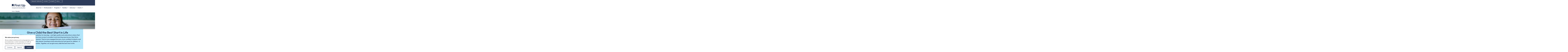

--- FILE ---
content_type: text/html; charset=UTF-8
request_url: https://www.firstup.org/donate/
body_size: 45318
content:
<!doctype html>
<html lang="en-US">
<head>
	<meta charset="UTF-8">
	<meta name="viewport" content="width=device-width, initial-scale=1">
	<link rel="profile" href="https://gmpg.org/xfn/11">
	<meta name='robots' content='index, follow, max-image-preview:large, max-snippet:-1, max-video-preview:-1' />
	<style>img:is([sizes="auto" i], [sizes^="auto," i]) { contain-intrinsic-size: 3000px 1500px }</style>
	<meta name="uri-translation" content="on" />
<!-- Google Tag Manager for WordPress by gtm4wp.com -->
<script data-cfasync="false" data-pagespeed-no-defer>
	var gtm4wp_datalayer_name = "dataLayer";
	var dataLayer = dataLayer || [];
</script>
<!-- End Google Tag Manager for WordPress by gtm4wp.com -->
	<!-- This site is optimized with the Yoast SEO plugin v26.7 - https://yoast.com/wordpress/plugins/seo/ -->
	<title>Donate - First Up</title>
	<link rel="canonical" href="https://www.firstup.org/donate/" />
	<meta property="og:locale" content="en_US" />
	<meta property="og:type" content="article" />
	<meta property="og:title" content="Donate - First Up" />
	<meta property="og:description" content="Give a Child the Best Start in Life Every child deserves a strong foundation for learning &#8211; and high-quality early education is where that foundation begins. When children have access [&hellip;]" />
	<meta property="og:url" content="https://www.firstup.org/donate/" />
	<meta property="og:site_name" content="First Up" />
	<meta property="article:publisher" content="https://www.facebook.com/FirstUpEarlyEd" />
	<meta property="article:modified_time" content="2026-01-16T20:51:07+00:00" />
	<meta property="og:image" content="https://www.firstup.org/wp-content/uploads/2025/12/50.png" />
	<meta name="twitter:card" content="summary_large_image" />
	<meta name="twitter:site" content="@FirstUpEarlyEd" />
	<meta name="twitter:label1" content="Est. reading time" />
	<meta name="twitter:data1" content="9 minutes" />
	<script type="application/ld+json" class="yoast-schema-graph">{"@context":"https://schema.org","@graph":[{"@type":"WebPage","@id":"https://www.firstup.org/donate/","url":"https://www.firstup.org/donate/","name":"Donate - First Up","isPartOf":{"@id":"https://www.firstup.org/en/home/#website"},"primaryImageOfPage":{"@id":"https://www.firstup.org/donate/#primaryimage"},"image":{"@id":"https://www.firstup.org/donate/#primaryimage"},"thumbnailUrl":"https://www.firstup.org/wp-content/uploads/2025/12/50.png","datePublished":"2025-11-18T15:23:01+00:00","dateModified":"2026-01-16T20:51:07+00:00","breadcrumb":{"@id":"https://www.firstup.org/donate/#breadcrumb"},"inLanguage":"en-US","potentialAction":[{"@type":"ReadAction","target":["https://www.firstup.org/donate/"]}]},{"@type":"ImageObject","inLanguage":"en-US","@id":"https://www.firstup.org/donate/#primaryimage","url":"https://www.firstup.org/wp-content/uploads/2025/12/50.png","contentUrl":"https://www.firstup.org/wp-content/uploads/2025/12/50.png","width":942,"height":942,"caption":"50"},{"@type":"BreadcrumbList","@id":"https://www.firstup.org/donate/#breadcrumb","itemListElement":[{"@type":"ListItem","position":1,"name":"Home","item":"https://www.firstup.org/"},{"@type":"ListItem","position":2,"name":"Donate"}]},{"@type":"WebSite","@id":"https://www.firstup.org/en/home/#website","url":"https://www.firstup.org/en/home/","name":"First Up","description":"","publisher":{"@id":"https://www.firstup.org/en/home/#organization"},"potentialAction":[{"@type":"SearchAction","target":{"@type":"EntryPoint","urlTemplate":"https://www.firstup.org/en/home/?s={search_term_string}"},"query-input":{"@type":"PropertyValueSpecification","valueRequired":true,"valueName":"search_term_string"}}],"inLanguage":"en-US"},{"@type":"Organization","@id":"https://www.firstup.org/en/home/#organization","name":"First Up","url":"https://www.firstup.org/en/home/","logo":{"@type":"ImageObject","inLanguage":"en-US","@id":"https://www.firstup.org/en/home/#/schema/logo/image/","url":"https://www.firstup.org/wp-content/uploads/2025/10/fu-logo-pos-01.svg","contentUrl":"https://www.firstup.org/wp-content/uploads/2025/10/fu-logo-pos-01.svg","width":300,"height":97,"caption":"First Up"},"image":{"@id":"https://www.firstup.org/en/home/#/schema/logo/image/"},"sameAs":["https://www.facebook.com/FirstUpEarlyEd","https://x.com/FirstUpEarlyEd","https://www.instagram.com/firstupearlyed","https://www.linkedin.com/company/firstupearlyed"]}]}</script>
	<!-- / Yoast SEO plugin. -->


<link rel="alternate" type="application/rss+xml" title="First Up &raquo; Feed" href="https://www.firstup.org/feed/" />
<link rel="alternate" type="application/rss+xml" title="First Up &raquo; Comments Feed" href="https://www.firstup.org/comments/feed/" />
<link rel="alternate" type="text/calendar" title="First Up &raquo; iCal Feed" href="https://www.firstup.org/firstup-events/?ical=1" />
<script>
window._wpemojiSettings = {"baseUrl":"https:\/\/s.w.org\/images\/core\/emoji\/16.0.1\/72x72\/","ext":".png","svgUrl":"https:\/\/s.w.org\/images\/core\/emoji\/16.0.1\/svg\/","svgExt":".svg","source":{"concatemoji":"https:\/\/www.firstup.org\/wp-includes\/js\/wp-emoji-release.min.js?ver=6.8.3"}};
/*! This file is auto-generated */
!function(s,n){var o,i,e;function c(e){try{var t={supportTests:e,timestamp:(new Date).valueOf()};sessionStorage.setItem(o,JSON.stringify(t))}catch(e){}}function p(e,t,n){e.clearRect(0,0,e.canvas.width,e.canvas.height),e.fillText(t,0,0);var t=new Uint32Array(e.getImageData(0,0,e.canvas.width,e.canvas.height).data),a=(e.clearRect(0,0,e.canvas.width,e.canvas.height),e.fillText(n,0,0),new Uint32Array(e.getImageData(0,0,e.canvas.width,e.canvas.height).data));return t.every(function(e,t){return e===a[t]})}function u(e,t){e.clearRect(0,0,e.canvas.width,e.canvas.height),e.fillText(t,0,0);for(var n=e.getImageData(16,16,1,1),a=0;a<n.data.length;a++)if(0!==n.data[a])return!1;return!0}function f(e,t,n,a){switch(t){case"flag":return n(e,"\ud83c\udff3\ufe0f\u200d\u26a7\ufe0f","\ud83c\udff3\ufe0f\u200b\u26a7\ufe0f")?!1:!n(e,"\ud83c\udde8\ud83c\uddf6","\ud83c\udde8\u200b\ud83c\uddf6")&&!n(e,"\ud83c\udff4\udb40\udc67\udb40\udc62\udb40\udc65\udb40\udc6e\udb40\udc67\udb40\udc7f","\ud83c\udff4\u200b\udb40\udc67\u200b\udb40\udc62\u200b\udb40\udc65\u200b\udb40\udc6e\u200b\udb40\udc67\u200b\udb40\udc7f");case"emoji":return!a(e,"\ud83e\udedf")}return!1}function g(e,t,n,a){var r="undefined"!=typeof WorkerGlobalScope&&self instanceof WorkerGlobalScope?new OffscreenCanvas(300,150):s.createElement("canvas"),o=r.getContext("2d",{willReadFrequently:!0}),i=(o.textBaseline="top",o.font="600 32px Arial",{});return e.forEach(function(e){i[e]=t(o,e,n,a)}),i}function t(e){var t=s.createElement("script");t.src=e,t.defer=!0,s.head.appendChild(t)}"undefined"!=typeof Promise&&(o="wpEmojiSettingsSupports",i=["flag","emoji"],n.supports={everything:!0,everythingExceptFlag:!0},e=new Promise(function(e){s.addEventListener("DOMContentLoaded",e,{once:!0})}),new Promise(function(t){var n=function(){try{var e=JSON.parse(sessionStorage.getItem(o));if("object"==typeof e&&"number"==typeof e.timestamp&&(new Date).valueOf()<e.timestamp+604800&&"object"==typeof e.supportTests)return e.supportTests}catch(e){}return null}();if(!n){if("undefined"!=typeof Worker&&"undefined"!=typeof OffscreenCanvas&&"undefined"!=typeof URL&&URL.createObjectURL&&"undefined"!=typeof Blob)try{var e="postMessage("+g.toString()+"("+[JSON.stringify(i),f.toString(),p.toString(),u.toString()].join(",")+"));",a=new Blob([e],{type:"text/javascript"}),r=new Worker(URL.createObjectURL(a),{name:"wpTestEmojiSupports"});return void(r.onmessage=function(e){c(n=e.data),r.terminate(),t(n)})}catch(e){}c(n=g(i,f,p,u))}t(n)}).then(function(e){for(var t in e)n.supports[t]=e[t],n.supports.everything=n.supports.everything&&n.supports[t],"flag"!==t&&(n.supports.everythingExceptFlag=n.supports.everythingExceptFlag&&n.supports[t]);n.supports.everythingExceptFlag=n.supports.everythingExceptFlag&&!n.supports.flag,n.DOMReady=!1,n.readyCallback=function(){n.DOMReady=!0}}).then(function(){return e}).then(function(){var e;n.supports.everything||(n.readyCallback(),(e=n.source||{}).concatemoji?t(e.concatemoji):e.wpemoji&&e.twemoji&&(t(e.twemoji),t(e.wpemoji)))}))}((window,document),window._wpemojiSettings);
</script>
<link rel='stylesheet' id='tribe-events-pro-mini-calendar-block-styles-css' href='https://www.firstup.org/wp-content/plugins/events-calendar-pro/build/css/tribe-events-pro-mini-calendar-block.css?ver=7.7.12' media='all' />
<link rel='stylesheet' id='sbi_styles-css' href='https://www.firstup.org/wp-content/plugins/instagram-feed/css/sbi-styles.min.css?ver=6.10.0' media='all' />
<link rel='stylesheet' id='ewpe-font-awesome-5-all-css' href='https://www.firstup.org/wp-content/plugins/elementor/assets/lib/font-awesome/css/all.css?ver=3.0.1' media='all' />
<link rel='stylesheet' id='tec-variables-skeleton-css' href='https://www.firstup.org/wp-content/plugins/the-events-calendar/common/build/css/variables-skeleton.css?ver=6.10.1' media='all' />
<link rel='stylesheet' id='tec-variables-full-css' href='https://www.firstup.org/wp-content/plugins/the-events-calendar/common/build/css/variables-full.css?ver=6.10.1' media='all' />
<link rel='stylesheet' id='tribe-events-v2-virtual-single-block-css' href='https://www.firstup.org/wp-content/plugins/events-calendar-pro/build/css/events-virtual-single-block.css?ver=7.7.12' media='all' />
<style id='wp-emoji-styles-inline-css'>

	img.wp-smiley, img.emoji {
		display: inline !important;
		border: none !important;
		box-shadow: none !important;
		height: 1em !important;
		width: 1em !important;
		margin: 0 0.07em !important;
		vertical-align: -0.1em !important;
		background: none !important;
		padding: 0 !important;
	}
</style>
<style id='global-styles-inline-css'>
:root{--wp--preset--aspect-ratio--square: 1;--wp--preset--aspect-ratio--4-3: 4/3;--wp--preset--aspect-ratio--3-4: 3/4;--wp--preset--aspect-ratio--3-2: 3/2;--wp--preset--aspect-ratio--2-3: 2/3;--wp--preset--aspect-ratio--16-9: 16/9;--wp--preset--aspect-ratio--9-16: 9/16;--wp--preset--color--black: #000000;--wp--preset--color--cyan-bluish-gray: #abb8c3;--wp--preset--color--white: #ffffff;--wp--preset--color--pale-pink: #f78da7;--wp--preset--color--vivid-red: #cf2e2e;--wp--preset--color--luminous-vivid-orange: #ff6900;--wp--preset--color--luminous-vivid-amber: #fcb900;--wp--preset--color--light-green-cyan: #7bdcb5;--wp--preset--color--vivid-green-cyan: #00d084;--wp--preset--color--pale-cyan-blue: #8ed1fc;--wp--preset--color--vivid-cyan-blue: #0693e3;--wp--preset--color--vivid-purple: #9b51e0;--wp--preset--gradient--vivid-cyan-blue-to-vivid-purple: linear-gradient(135deg,rgba(6,147,227,1) 0%,rgb(155,81,224) 100%);--wp--preset--gradient--light-green-cyan-to-vivid-green-cyan: linear-gradient(135deg,rgb(122,220,180) 0%,rgb(0,208,130) 100%);--wp--preset--gradient--luminous-vivid-amber-to-luminous-vivid-orange: linear-gradient(135deg,rgba(252,185,0,1) 0%,rgba(255,105,0,1) 100%);--wp--preset--gradient--luminous-vivid-orange-to-vivid-red: linear-gradient(135deg,rgba(255,105,0,1) 0%,rgb(207,46,46) 100%);--wp--preset--gradient--very-light-gray-to-cyan-bluish-gray: linear-gradient(135deg,rgb(238,238,238) 0%,rgb(169,184,195) 100%);--wp--preset--gradient--cool-to-warm-spectrum: linear-gradient(135deg,rgb(74,234,220) 0%,rgb(151,120,209) 20%,rgb(207,42,186) 40%,rgb(238,44,130) 60%,rgb(251,105,98) 80%,rgb(254,248,76) 100%);--wp--preset--gradient--blush-light-purple: linear-gradient(135deg,rgb(255,206,236) 0%,rgb(152,150,240) 100%);--wp--preset--gradient--blush-bordeaux: linear-gradient(135deg,rgb(254,205,165) 0%,rgb(254,45,45) 50%,rgb(107,0,62) 100%);--wp--preset--gradient--luminous-dusk: linear-gradient(135deg,rgb(255,203,112) 0%,rgb(199,81,192) 50%,rgb(65,88,208) 100%);--wp--preset--gradient--pale-ocean: linear-gradient(135deg,rgb(255,245,203) 0%,rgb(182,227,212) 50%,rgb(51,167,181) 100%);--wp--preset--gradient--electric-grass: linear-gradient(135deg,rgb(202,248,128) 0%,rgb(113,206,126) 100%);--wp--preset--gradient--midnight: linear-gradient(135deg,rgb(2,3,129) 0%,rgb(40,116,252) 100%);--wp--preset--font-size--small: 13px;--wp--preset--font-size--medium: 20px;--wp--preset--font-size--large: 36px;--wp--preset--font-size--x-large: 42px;--wp--preset--spacing--20: 0.44rem;--wp--preset--spacing--30: 0.67rem;--wp--preset--spacing--40: 1rem;--wp--preset--spacing--50: 1.5rem;--wp--preset--spacing--60: 2.25rem;--wp--preset--spacing--70: 3.38rem;--wp--preset--spacing--80: 5.06rem;--wp--preset--shadow--natural: 6px 6px 9px rgba(0, 0, 0, 0.2);--wp--preset--shadow--deep: 12px 12px 50px rgba(0, 0, 0, 0.4);--wp--preset--shadow--sharp: 6px 6px 0px rgba(0, 0, 0, 0.2);--wp--preset--shadow--outlined: 6px 6px 0px -3px rgba(255, 255, 255, 1), 6px 6px rgba(0, 0, 0, 1);--wp--preset--shadow--crisp: 6px 6px 0px rgba(0, 0, 0, 1);}:root { --wp--style--global--content-size: 800px;--wp--style--global--wide-size: 1200px; }:where(body) { margin: 0; }.wp-site-blocks > .alignleft { float: left; margin-right: 2em; }.wp-site-blocks > .alignright { float: right; margin-left: 2em; }.wp-site-blocks > .aligncenter { justify-content: center; margin-left: auto; margin-right: auto; }:where(.wp-site-blocks) > * { margin-block-start: 24px; margin-block-end: 0; }:where(.wp-site-blocks) > :first-child { margin-block-start: 0; }:where(.wp-site-blocks) > :last-child { margin-block-end: 0; }:root { --wp--style--block-gap: 24px; }:root :where(.is-layout-flow) > :first-child{margin-block-start: 0;}:root :where(.is-layout-flow) > :last-child{margin-block-end: 0;}:root :where(.is-layout-flow) > *{margin-block-start: 24px;margin-block-end: 0;}:root :where(.is-layout-constrained) > :first-child{margin-block-start: 0;}:root :where(.is-layout-constrained) > :last-child{margin-block-end: 0;}:root :where(.is-layout-constrained) > *{margin-block-start: 24px;margin-block-end: 0;}:root :where(.is-layout-flex){gap: 24px;}:root :where(.is-layout-grid){gap: 24px;}.is-layout-flow > .alignleft{float: left;margin-inline-start: 0;margin-inline-end: 2em;}.is-layout-flow > .alignright{float: right;margin-inline-start: 2em;margin-inline-end: 0;}.is-layout-flow > .aligncenter{margin-left: auto !important;margin-right: auto !important;}.is-layout-constrained > .alignleft{float: left;margin-inline-start: 0;margin-inline-end: 2em;}.is-layout-constrained > .alignright{float: right;margin-inline-start: 2em;margin-inline-end: 0;}.is-layout-constrained > .aligncenter{margin-left: auto !important;margin-right: auto !important;}.is-layout-constrained > :where(:not(.alignleft):not(.alignright):not(.alignfull)){max-width: var(--wp--style--global--content-size);margin-left: auto !important;margin-right: auto !important;}.is-layout-constrained > .alignwide{max-width: var(--wp--style--global--wide-size);}body .is-layout-flex{display: flex;}.is-layout-flex{flex-wrap: wrap;align-items: center;}.is-layout-flex > :is(*, div){margin: 0;}body .is-layout-grid{display: grid;}.is-layout-grid > :is(*, div){margin: 0;}body{padding-top: 0px;padding-right: 0px;padding-bottom: 0px;padding-left: 0px;}a:where(:not(.wp-element-button)){text-decoration: underline;}:root :where(.wp-element-button, .wp-block-button__link){background-color: #32373c;border-width: 0;color: #fff;font-family: inherit;font-size: inherit;line-height: inherit;padding: calc(0.667em + 2px) calc(1.333em + 2px);text-decoration: none;}.has-black-color{color: var(--wp--preset--color--black) !important;}.has-cyan-bluish-gray-color{color: var(--wp--preset--color--cyan-bluish-gray) !important;}.has-white-color{color: var(--wp--preset--color--white) !important;}.has-pale-pink-color{color: var(--wp--preset--color--pale-pink) !important;}.has-vivid-red-color{color: var(--wp--preset--color--vivid-red) !important;}.has-luminous-vivid-orange-color{color: var(--wp--preset--color--luminous-vivid-orange) !important;}.has-luminous-vivid-amber-color{color: var(--wp--preset--color--luminous-vivid-amber) !important;}.has-light-green-cyan-color{color: var(--wp--preset--color--light-green-cyan) !important;}.has-vivid-green-cyan-color{color: var(--wp--preset--color--vivid-green-cyan) !important;}.has-pale-cyan-blue-color{color: var(--wp--preset--color--pale-cyan-blue) !important;}.has-vivid-cyan-blue-color{color: var(--wp--preset--color--vivid-cyan-blue) !important;}.has-vivid-purple-color{color: var(--wp--preset--color--vivid-purple) !important;}.has-black-background-color{background-color: var(--wp--preset--color--black) !important;}.has-cyan-bluish-gray-background-color{background-color: var(--wp--preset--color--cyan-bluish-gray) !important;}.has-white-background-color{background-color: var(--wp--preset--color--white) !important;}.has-pale-pink-background-color{background-color: var(--wp--preset--color--pale-pink) !important;}.has-vivid-red-background-color{background-color: var(--wp--preset--color--vivid-red) !important;}.has-luminous-vivid-orange-background-color{background-color: var(--wp--preset--color--luminous-vivid-orange) !important;}.has-luminous-vivid-amber-background-color{background-color: var(--wp--preset--color--luminous-vivid-amber) !important;}.has-light-green-cyan-background-color{background-color: var(--wp--preset--color--light-green-cyan) !important;}.has-vivid-green-cyan-background-color{background-color: var(--wp--preset--color--vivid-green-cyan) !important;}.has-pale-cyan-blue-background-color{background-color: var(--wp--preset--color--pale-cyan-blue) !important;}.has-vivid-cyan-blue-background-color{background-color: var(--wp--preset--color--vivid-cyan-blue) !important;}.has-vivid-purple-background-color{background-color: var(--wp--preset--color--vivid-purple) !important;}.has-black-border-color{border-color: var(--wp--preset--color--black) !important;}.has-cyan-bluish-gray-border-color{border-color: var(--wp--preset--color--cyan-bluish-gray) !important;}.has-white-border-color{border-color: var(--wp--preset--color--white) !important;}.has-pale-pink-border-color{border-color: var(--wp--preset--color--pale-pink) !important;}.has-vivid-red-border-color{border-color: var(--wp--preset--color--vivid-red) !important;}.has-luminous-vivid-orange-border-color{border-color: var(--wp--preset--color--luminous-vivid-orange) !important;}.has-luminous-vivid-amber-border-color{border-color: var(--wp--preset--color--luminous-vivid-amber) !important;}.has-light-green-cyan-border-color{border-color: var(--wp--preset--color--light-green-cyan) !important;}.has-vivid-green-cyan-border-color{border-color: var(--wp--preset--color--vivid-green-cyan) !important;}.has-pale-cyan-blue-border-color{border-color: var(--wp--preset--color--pale-cyan-blue) !important;}.has-vivid-cyan-blue-border-color{border-color: var(--wp--preset--color--vivid-cyan-blue) !important;}.has-vivid-purple-border-color{border-color: var(--wp--preset--color--vivid-purple) !important;}.has-vivid-cyan-blue-to-vivid-purple-gradient-background{background: var(--wp--preset--gradient--vivid-cyan-blue-to-vivid-purple) !important;}.has-light-green-cyan-to-vivid-green-cyan-gradient-background{background: var(--wp--preset--gradient--light-green-cyan-to-vivid-green-cyan) !important;}.has-luminous-vivid-amber-to-luminous-vivid-orange-gradient-background{background: var(--wp--preset--gradient--luminous-vivid-amber-to-luminous-vivid-orange) !important;}.has-luminous-vivid-orange-to-vivid-red-gradient-background{background: var(--wp--preset--gradient--luminous-vivid-orange-to-vivid-red) !important;}.has-very-light-gray-to-cyan-bluish-gray-gradient-background{background: var(--wp--preset--gradient--very-light-gray-to-cyan-bluish-gray) !important;}.has-cool-to-warm-spectrum-gradient-background{background: var(--wp--preset--gradient--cool-to-warm-spectrum) !important;}.has-blush-light-purple-gradient-background{background: var(--wp--preset--gradient--blush-light-purple) !important;}.has-blush-bordeaux-gradient-background{background: var(--wp--preset--gradient--blush-bordeaux) !important;}.has-luminous-dusk-gradient-background{background: var(--wp--preset--gradient--luminous-dusk) !important;}.has-pale-ocean-gradient-background{background: var(--wp--preset--gradient--pale-ocean) !important;}.has-electric-grass-gradient-background{background: var(--wp--preset--gradient--electric-grass) !important;}.has-midnight-gradient-background{background: var(--wp--preset--gradient--midnight) !important;}.has-small-font-size{font-size: var(--wp--preset--font-size--small) !important;}.has-medium-font-size{font-size: var(--wp--preset--font-size--medium) !important;}.has-large-font-size{font-size: var(--wp--preset--font-size--large) !important;}.has-x-large-font-size{font-size: var(--wp--preset--font-size--x-large) !important;}
:root :where(.wp-block-pullquote){font-size: 1.5em;line-height: 1.6;}
</style>
<link rel='stylesheet' id='tribe-events-v2-single-skeleton-css' href='https://www.firstup.org/wp-content/plugins/the-events-calendar/build/css/tribe-events-single-skeleton.css?ver=6.15.14' media='all' />
<link rel='stylesheet' id='tribe-events-v2-single-skeleton-full-css' href='https://www.firstup.org/wp-content/plugins/the-events-calendar/build/css/tribe-events-single-full.css?ver=6.15.14' media='all' />
<link rel='stylesheet' id='tec-events-elementor-widgets-base-styles-css' href='https://www.firstup.org/wp-content/plugins/the-events-calendar/build/css/integrations/plugins/elementor/widgets/widget-base.css?ver=6.15.14' media='all' />
<link rel='stylesheet' id='cff-css' href='https://www.firstup.org/wp-content/plugins/custom-facebook-feed/assets/css/cff-style.min.css?ver=4.3.4' media='all' />
<link rel='stylesheet' id='sb-font-awesome-css' href='https://www.firstup.org/wp-content/plugins/custom-facebook-feed/assets/css/font-awesome.min.css?ver=4.7.0' media='all' />
<link rel='stylesheet' id='hello-elementor-css' href='https://www.firstup.org/wp-content/themes/hello-elementor/assets/css/reset.css?ver=3.4.5' media='all' />
<link rel='stylesheet' id='hello-elementor-theme-style-css' href='https://www.firstup.org/wp-content/themes/hello-elementor/assets/css/theme.css?ver=3.4.5' media='all' />
<link rel='stylesheet' id='hello-elementor-header-footer-css' href='https://www.firstup.org/wp-content/themes/hello-elementor/assets/css/header-footer.css?ver=3.4.5' media='all' />
<link rel='stylesheet' id='elementor-frontend-css' href='https://www.firstup.org/wp-content/uploads/elementor/css/custom-frontend.min.css?ver=1768923341' media='all' />
<link rel='stylesheet' id='elementor-post-6-css' href='https://www.firstup.org/wp-content/uploads/elementor/css/post-6.css?ver=1768923341' media='all' />
<link rel='stylesheet' id='widget-image-css' href='https://www.firstup.org/wp-content/plugins/elementor/assets/css/widget-image.min.css?ver=3.34.1' media='all' />
<link rel='stylesheet' id='widget-search-css' href='https://www.firstup.org/wp-content/plugins/elementor-pro/assets/css/widget-search.min.css?ver=3.34.0' media='all' />
<link rel='stylesheet' id='widget-heading-css' href='https://www.firstup.org/wp-content/plugins/elementor/assets/css/widget-heading.min.css?ver=3.34.1' media='all' />
<link rel='stylesheet' id='widget-nav-menu-css' href='https://www.firstup.org/wp-content/uploads/elementor/css/custom-pro-widget-nav-menu.min.css?ver=1768923341' media='all' />
<link rel='stylesheet' id='e-animation-fadeIn-css' href='https://www.firstup.org/wp-content/plugins/elementor/assets/lib/animations/styles/fadeIn.min.css?ver=3.34.1' media='all' />
<link rel='stylesheet' id='widget-mega-menu-css' href='https://www.firstup.org/wp-content/uploads/elementor/css/custom-pro-widget-mega-menu.min.css?ver=1768923341' media='all' />
<link rel='stylesheet' id='e-animation-fadeInRight-css' href='https://www.firstup.org/wp-content/plugins/elementor/assets/lib/animations/styles/fadeInRight.min.css?ver=3.34.1' media='all' />
<link rel='stylesheet' id='widget-off-canvas-css' href='https://www.firstup.org/wp-content/plugins/elementor-pro/assets/css/widget-off-canvas.min.css?ver=3.34.0' media='all' />
<link rel='stylesheet' id='widget-form-css' href='https://www.firstup.org/wp-content/plugins/elementor-pro/assets/css/widget-form.min.css?ver=3.34.0' media='all' />
<link rel='stylesheet' id='widget-breadcrumbs-css' href='https://www.firstup.org/wp-content/plugins/elementor-pro/assets/css/widget-breadcrumbs.min.css?ver=3.34.0' media='all' />
<link rel='stylesheet' id='widget-social-icons-css' href='https://www.firstup.org/wp-content/plugins/elementor/assets/css/widget-social-icons.min.css?ver=3.34.1' media='all' />
<link rel='stylesheet' id='e-apple-webkit-css' href='https://www.firstup.org/wp-content/uploads/elementor/css/custom-apple-webkit.min.css?ver=1768923341' media='all' />
<link rel='stylesheet' id='e-popup-css' href='https://www.firstup.org/wp-content/plugins/elementor-pro/assets/css/conditionals/popup.min.css?ver=3.34.0' media='all' />
<link rel='stylesheet' id='cffstyles-css' href='https://www.firstup.org/wp-content/plugins/custom-facebook-feed/assets/css/cff-style.min.css?ver=4.3.4' media='all' />
<link rel='stylesheet' id='sbistyles-css' href='https://www.firstup.org/wp-content/plugins/instagram-feed/css/sbi-styles.min.css?ver=6.10.0' media='all' />
<link rel='stylesheet' id='widget-nested-accordion-css' href='https://www.firstup.org/wp-content/plugins/elementor/assets/css/widget-nested-accordion.min.css?ver=3.34.1' media='all' />
<link rel='stylesheet' id='swiper-css' href='https://www.firstup.org/wp-content/plugins/elementor/assets/lib/swiper/v8/css/swiper.min.css?ver=8.4.5' media='all' />
<link rel='stylesheet' id='e-swiper-css' href='https://www.firstup.org/wp-content/plugins/elementor/assets/css/conditionals/e-swiper.min.css?ver=3.34.1' media='all' />
<link rel='stylesheet' id='widget-loop-common-css' href='https://www.firstup.org/wp-content/plugins/elementor-pro/assets/css/widget-loop-common.min.css?ver=3.34.0' media='all' />
<link rel='stylesheet' id='widget-loop-carousel-css' href='https://www.firstup.org/wp-content/plugins/elementor-pro/assets/css/widget-loop-carousel.min.css?ver=3.34.0' media='all' />
<link rel='stylesheet' id='e-motion-fx-css' href='https://www.firstup.org/wp-content/plugins/elementor-pro/assets/css/modules/motion-fx.min.css?ver=3.34.0' media='all' />
<link rel='stylesheet' id='elementor-post-1038-css' href='https://www.firstup.org/wp-content/uploads/elementor/css/post-1038.css?ver=1768923348' media='all' />
<link rel='stylesheet' id='elementor-post-41-css' href='https://www.firstup.org/wp-content/uploads/elementor/css/post-41.css?ver=1768923342' media='all' />
<link rel='stylesheet' id='elementor-post-78-css' href='https://www.firstup.org/wp-content/uploads/elementor/css/post-78.css?ver=1768923342' media='all' />
<link rel='stylesheet' id='elementor-post-1102-css' href='https://www.firstup.org/wp-content/uploads/elementor/css/post-1102.css?ver=1768923342' media='all' />
<link rel='stylesheet' id='elementor-gf-outfit-css' href='https://fonts.googleapis.com/css?family=Outfit:100,100italic,200,200italic,300,300italic,400,400italic,500,500italic,600,600italic,700,700italic,800,800italic,900,900italic&#038;display=swap' media='all' />
<link rel='stylesheet' id='elementor-icons-wppagebuilder-css' href='https://www.firstup.org/wp-content/plugins/icon-element/assets/wppagebuilder/wppagebuilder.css?ver=3.0.1' media='all' />
<link rel='stylesheet' id='elementor-icons-uicons-css' href='https://www.firstup.org/wp-content/plugins/icon-element/assets/uicons/uicons.css?ver=3.0.1' media='all' />
<script id="cookie-law-info-js-extra">
var _ckyConfig = {"_ipData":[],"_assetsURL":"https:\/\/www.firstup.org\/wp-content\/plugins\/cookie-law-info\/lite\/frontend\/images\/","_publicURL":"https:\/\/www.firstup.org","_expiry":"365","_categories":[{"name":"Necessary","slug":"necessary","isNecessary":true,"ccpaDoNotSell":true,"cookies":[],"active":true,"defaultConsent":{"gdpr":true,"ccpa":true}},{"name":"Functional","slug":"functional","isNecessary":false,"ccpaDoNotSell":true,"cookies":[],"active":true,"defaultConsent":{"gdpr":false,"ccpa":false}},{"name":"Analytics","slug":"analytics","isNecessary":false,"ccpaDoNotSell":true,"cookies":[],"active":true,"defaultConsent":{"gdpr":false,"ccpa":false}},{"name":"Performance","slug":"performance","isNecessary":false,"ccpaDoNotSell":true,"cookies":[],"active":true,"defaultConsent":{"gdpr":false,"ccpa":false}},{"name":"Advertisement","slug":"advertisement","isNecessary":false,"ccpaDoNotSell":true,"cookies":[],"active":true,"defaultConsent":{"gdpr":false,"ccpa":false}}],"_activeLaw":"gdpr","_rootDomain":"","_block":"1","_showBanner":"1","_bannerConfig":{"settings":{"type":"box","preferenceCenterType":"popup","position":"bottom-left","applicableLaw":"gdpr"},"behaviours":{"reloadBannerOnAccept":false,"loadAnalyticsByDefault":false,"animations":{"onLoad":"animate","onHide":"sticky"}},"config":{"revisitConsent":{"status":true,"tag":"revisit-consent","position":"bottom-left","meta":{"url":"#"},"styles":{"background-color":"#2D3C5A"},"elements":{"title":{"type":"text","tag":"revisit-consent-title","status":true,"styles":{"color":"#0056a7"}}}},"preferenceCenter":{"toggle":{"status":true,"tag":"detail-category-toggle","type":"toggle","states":{"active":{"styles":{"background-color":"#1863DC"}},"inactive":{"styles":{"background-color":"#D0D5D2"}}}}},"categoryPreview":{"status":false,"toggle":{"status":true,"tag":"detail-category-preview-toggle","type":"toggle","states":{"active":{"styles":{"background-color":"#1863DC"}},"inactive":{"styles":{"background-color":"#D0D5D2"}}}}},"videoPlaceholder":{"status":true,"styles":{"background-color":"#000000","border-color":"#000000","color":"#ffffff"}},"readMore":{"status":false,"tag":"readmore-button","type":"link","meta":{"noFollow":true,"newTab":true},"styles":{"color":"#2D3C5A","background-color":"transparent","border-color":"transparent"}},"showMore":{"status":true,"tag":"show-desc-button","type":"button","styles":{"color":"#1863DC"}},"showLess":{"status":true,"tag":"hide-desc-button","type":"button","styles":{"color":"#1863DC"}},"alwaysActive":{"status":true,"tag":"always-active","styles":{"color":"#008000"}},"manualLinks":{"status":true,"tag":"manual-links","type":"link","styles":{"color":"#1863DC"}},"auditTable":{"status":true},"optOption":{"status":true,"toggle":{"status":true,"tag":"optout-option-toggle","type":"toggle","states":{"active":{"styles":{"background-color":"#1863dc"}},"inactive":{"styles":{"background-color":"#FFFFFF"}}}}}}},"_version":"3.3.9.1","_logConsent":"1","_tags":[{"tag":"accept-button","styles":{"color":"#FFFFFF","background-color":"#2D3C5A","border-color":"#2D3C5A"}},{"tag":"reject-button","styles":{"color":"#2D3C5A","background-color":"transparent","border-color":"#2D3C5A"}},{"tag":"settings-button","styles":{"color":"#2D3C5A","background-color":"transparent","border-color":"#2D3C5A"}},{"tag":"readmore-button","styles":{"color":"#2D3C5A","background-color":"transparent","border-color":"transparent"}},{"tag":"donotsell-button","styles":{"color":"#1863DC","background-color":"transparent","border-color":"transparent"}},{"tag":"show-desc-button","styles":{"color":"#1863DC"}},{"tag":"hide-desc-button","styles":{"color":"#1863DC"}},{"tag":"cky-always-active","styles":[]},{"tag":"cky-link","styles":[]},{"tag":"accept-button","styles":{"color":"#FFFFFF","background-color":"#2D3C5A","border-color":"#2D3C5A"}},{"tag":"revisit-consent","styles":{"background-color":"#2D3C5A"}}],"_shortCodes":[{"key":"cky_readmore","content":"<a href=\"#\" class=\"cky-policy\" aria-label=\"Cookie Policy\" target=\"_blank\" rel=\"noopener\" data-cky-tag=\"readmore-button\">Cookie Policy<\/a>","tag":"readmore-button","status":false,"attributes":{"rel":"nofollow","target":"_blank"}},{"key":"cky_show_desc","content":"<button class=\"cky-show-desc-btn\" data-cky-tag=\"show-desc-button\" aria-label=\"Show more\">Show more<\/button>","tag":"show-desc-button","status":true,"attributes":[]},{"key":"cky_hide_desc","content":"<button class=\"cky-show-desc-btn\" data-cky-tag=\"hide-desc-button\" aria-label=\"Show less\">Show less<\/button>","tag":"hide-desc-button","status":true,"attributes":[]},{"key":"cky_optout_show_desc","content":"[cky_optout_show_desc]","tag":"optout-show-desc-button","status":true,"attributes":[]},{"key":"cky_optout_hide_desc","content":"[cky_optout_hide_desc]","tag":"optout-hide-desc-button","status":true,"attributes":[]},{"key":"cky_category_toggle_label","content":"[cky_{{status}}_category_label] [cky_preference_{{category_slug}}_title]","tag":"","status":true,"attributes":[]},{"key":"cky_enable_category_label","content":"Enable","tag":"","status":true,"attributes":[]},{"key":"cky_disable_category_label","content":"Disable","tag":"","status":true,"attributes":[]},{"key":"cky_video_placeholder","content":"<div class=\"video-placeholder-normal\" data-cky-tag=\"video-placeholder\" id=\"[UNIQUEID]\"><p class=\"video-placeholder-text-normal\" data-cky-tag=\"placeholder-title\">Please accept cookies to access this content<\/p><\/div>","tag":"","status":true,"attributes":[]},{"key":"cky_enable_optout_label","content":"Enable","tag":"","status":true,"attributes":[]},{"key":"cky_disable_optout_label","content":"Disable","tag":"","status":true,"attributes":[]},{"key":"cky_optout_toggle_label","content":"[cky_{{status}}_optout_label] [cky_optout_option_title]","tag":"","status":true,"attributes":[]},{"key":"cky_optout_option_title","content":"Do Not Sell or Share My Personal Information","tag":"","status":true,"attributes":[]},{"key":"cky_optout_close_label","content":"Close","tag":"","status":true,"attributes":[]},{"key":"cky_preference_close_label","content":"Close","tag":"","status":true,"attributes":[]}],"_rtl":"","_language":"en","_providersToBlock":[]};
var _ckyStyles = {"css":".cky-overlay{background: #000000; opacity: 0.4; position: fixed; top: 0; left: 0; width: 100%; height: 100%; z-index: 99999999;}.cky-hide{display: none;}.cky-btn-revisit-wrapper{display: flex; align-items: center; justify-content: center; background: #0056a7; width: 45px; height: 45px; border-radius: 50%; position: fixed; z-index: 999999; cursor: pointer;}.cky-revisit-bottom-left{bottom: 15px; left: 15px;}.cky-revisit-bottom-right{bottom: 15px; right: 15px;}.cky-btn-revisit-wrapper .cky-btn-revisit{display: flex; align-items: center; justify-content: center; background: none; border: none; cursor: pointer; position: relative; margin: 0; padding: 0;}.cky-btn-revisit-wrapper .cky-btn-revisit img{max-width: fit-content; margin: 0; height: 30px; width: 30px;}.cky-revisit-bottom-left:hover::before{content: attr(data-tooltip); position: absolute; background: #4e4b66; color: #ffffff; left: calc(100% + 7px); font-size: 12px; line-height: 16px; width: max-content; padding: 4px 8px; border-radius: 4px;}.cky-revisit-bottom-left:hover::after{position: absolute; content: \"\"; border: 5px solid transparent; left: calc(100% + 2px); border-left-width: 0; border-right-color: #4e4b66;}.cky-revisit-bottom-right:hover::before{content: attr(data-tooltip); position: absolute; background: #4e4b66; color: #ffffff; right: calc(100% + 7px); font-size: 12px; line-height: 16px; width: max-content; padding: 4px 8px; border-radius: 4px;}.cky-revisit-bottom-right:hover::after{position: absolute; content: \"\"; border: 5px solid transparent; right: calc(100% + 2px); border-right-width: 0; border-left-color: #4e4b66;}.cky-revisit-hide{display: none;}.cky-consent-container{position: fixed; width: 440px; box-sizing: border-box; z-index: 9999999; border-radius: 6px;}.cky-consent-container .cky-consent-bar{background: #ffffff; border: 1px solid; padding: 20px 26px; box-shadow: 0 -1px 10px 0 #acabab4d; border-radius: 6px;}.cky-box-bottom-left{bottom: 40px; left: 40px;}.cky-box-bottom-right{bottom: 40px; right: 40px;}.cky-box-top-left{top: 40px; left: 40px;}.cky-box-top-right{top: 40px; right: 40px;}.cky-custom-brand-logo-wrapper .cky-custom-brand-logo{width: 100px; height: auto; margin: 0 0 12px 0;}.cky-notice .cky-title{color: #212121; font-weight: 700; font-size: 18px; line-height: 24px; margin: 0 0 12px 0;}.cky-notice-des *,.cky-preference-content-wrapper *,.cky-accordion-header-des *,.cky-gpc-wrapper .cky-gpc-desc *{font-size: 14px;}.cky-notice-des{color: #212121; font-size: 14px; line-height: 24px; font-weight: 400;}.cky-notice-des img{height: 25px; width: 25px;}.cky-consent-bar .cky-notice-des p,.cky-gpc-wrapper .cky-gpc-desc p,.cky-preference-body-wrapper .cky-preference-content-wrapper p,.cky-accordion-header-wrapper .cky-accordion-header-des p,.cky-cookie-des-table li div:last-child p{color: inherit; margin-top: 0; overflow-wrap: break-word;}.cky-notice-des P:last-child,.cky-preference-content-wrapper p:last-child,.cky-cookie-des-table li div:last-child p:last-child,.cky-gpc-wrapper .cky-gpc-desc p:last-child{margin-bottom: 0;}.cky-notice-des a.cky-policy,.cky-notice-des button.cky-policy{font-size: 14px; color: #1863dc; white-space: nowrap; cursor: pointer; background: transparent; border: 1px solid; text-decoration: underline;}.cky-notice-des button.cky-policy{padding: 0;}.cky-notice-des a.cky-policy:focus-visible,.cky-notice-des button.cky-policy:focus-visible,.cky-preference-content-wrapper .cky-show-desc-btn:focus-visible,.cky-accordion-header .cky-accordion-btn:focus-visible,.cky-preference-header .cky-btn-close:focus-visible,.cky-switch input[type=\"checkbox\"]:focus-visible,.cky-footer-wrapper a:focus-visible,.cky-btn:focus-visible{outline: 2px solid #1863dc; outline-offset: 2px;}.cky-btn:focus:not(:focus-visible),.cky-accordion-header .cky-accordion-btn:focus:not(:focus-visible),.cky-preference-content-wrapper .cky-show-desc-btn:focus:not(:focus-visible),.cky-btn-revisit-wrapper .cky-btn-revisit:focus:not(:focus-visible),.cky-preference-header .cky-btn-close:focus:not(:focus-visible),.cky-consent-bar .cky-banner-btn-close:focus:not(:focus-visible){outline: 0;}button.cky-show-desc-btn:not(:hover):not(:active){color: #1863dc; background: transparent;}button.cky-accordion-btn:not(:hover):not(:active),button.cky-banner-btn-close:not(:hover):not(:active),button.cky-btn-revisit:not(:hover):not(:active),button.cky-btn-close:not(:hover):not(:active){background: transparent;}.cky-consent-bar button:hover,.cky-modal.cky-modal-open button:hover,.cky-consent-bar button:focus,.cky-modal.cky-modal-open button:focus{text-decoration: none;}.cky-notice-btn-wrapper{display: flex; justify-content: flex-start; align-items: center; flex-wrap: wrap; margin-top: 16px;}.cky-notice-btn-wrapper .cky-btn{text-shadow: none; box-shadow: none;}.cky-btn{flex: auto; max-width: 100%; font-size: 14px; font-family: inherit; line-height: 24px; padding: 8px; font-weight: 500; margin: 0 8px 0 0; border-radius: 2px; cursor: pointer; text-align: center; text-transform: none; min-height: 0;}.cky-btn:hover{opacity: 0.8;}.cky-btn-customize{color: #1863dc; background: transparent; border: 2px solid #1863dc;}.cky-btn-reject{color: #1863dc; background: transparent; border: 2px solid #1863dc;}.cky-btn-accept{background: #1863dc; color: #ffffff; border: 2px solid #1863dc;}.cky-btn:last-child{margin-right: 0;}@media (max-width: 576px){.cky-box-bottom-left{bottom: 0; left: 0;}.cky-box-bottom-right{bottom: 0; right: 0;}.cky-box-top-left{top: 0; left: 0;}.cky-box-top-right{top: 0; right: 0;}}@media (max-width: 440px){.cky-box-bottom-left, .cky-box-bottom-right, .cky-box-top-left, .cky-box-top-right{width: 100%; max-width: 100%;}.cky-consent-container .cky-consent-bar{padding: 20px 0;}.cky-custom-brand-logo-wrapper, .cky-notice .cky-title, .cky-notice-des, .cky-notice-btn-wrapper{padding: 0 24px;}.cky-notice-des{max-height: 40vh; overflow-y: scroll;}.cky-notice-btn-wrapper{flex-direction: column; margin-top: 0;}.cky-btn{width: 100%; margin: 10px 0 0 0;}.cky-notice-btn-wrapper .cky-btn-customize{order: 2;}.cky-notice-btn-wrapper .cky-btn-reject{order: 3;}.cky-notice-btn-wrapper .cky-btn-accept{order: 1; margin-top: 16px;}}@media (max-width: 352px){.cky-notice .cky-title{font-size: 16px;}.cky-notice-des *{font-size: 12px;}.cky-notice-des, .cky-btn{font-size: 12px;}}.cky-modal.cky-modal-open{display: flex; visibility: visible; -webkit-transform: translate(-50%, -50%); -moz-transform: translate(-50%, -50%); -ms-transform: translate(-50%, -50%); -o-transform: translate(-50%, -50%); transform: translate(-50%, -50%); top: 50%; left: 50%; transition: all 1s ease;}.cky-modal{box-shadow: 0 32px 68px rgba(0, 0, 0, 0.3); margin: 0 auto; position: fixed; max-width: 100%; background: #ffffff; top: 50%; box-sizing: border-box; border-radius: 6px; z-index: 999999999; color: #212121; -webkit-transform: translate(-50%, 100%); -moz-transform: translate(-50%, 100%); -ms-transform: translate(-50%, 100%); -o-transform: translate(-50%, 100%); transform: translate(-50%, 100%); visibility: hidden; transition: all 0s ease;}.cky-preference-center{max-height: 79vh; overflow: hidden; width: 845px; overflow: hidden; flex: 1 1 0; display: flex; flex-direction: column; border-radius: 6px;}.cky-preference-header{display: flex; align-items: center; justify-content: space-between; padding: 22px 24px; border-bottom: 1px solid;}.cky-preference-header .cky-preference-title{font-size: 18px; font-weight: 700; line-height: 24px;}.cky-preference-header .cky-btn-close{margin: 0; cursor: pointer; vertical-align: middle; padding: 0; background: none; border: none; width: 24px; height: 24px; min-height: 0; line-height: 0; text-shadow: none; box-shadow: none;}.cky-preference-header .cky-btn-close img{margin: 0; height: 10px; width: 10px;}.cky-preference-body-wrapper{padding: 0 24px; flex: 1; overflow: auto; box-sizing: border-box;}.cky-preference-content-wrapper,.cky-gpc-wrapper .cky-gpc-desc{font-size: 14px; line-height: 24px; font-weight: 400; padding: 12px 0;}.cky-preference-content-wrapper{border-bottom: 1px solid;}.cky-preference-content-wrapper img{height: 25px; width: 25px;}.cky-preference-content-wrapper .cky-show-desc-btn{font-size: 14px; font-family: inherit; color: #1863dc; text-decoration: none; line-height: 24px; padding: 0; margin: 0; white-space: nowrap; cursor: pointer; background: transparent; border-color: transparent; text-transform: none; min-height: 0; text-shadow: none; box-shadow: none;}.cky-accordion-wrapper{margin-bottom: 10px;}.cky-accordion{border-bottom: 1px solid;}.cky-accordion:last-child{border-bottom: none;}.cky-accordion .cky-accordion-item{display: flex; margin-top: 10px;}.cky-accordion .cky-accordion-body{display: none;}.cky-accordion.cky-accordion-active .cky-accordion-body{display: block; padding: 0 22px; margin-bottom: 16px;}.cky-accordion-header-wrapper{cursor: pointer; width: 100%;}.cky-accordion-item .cky-accordion-header{display: flex; justify-content: space-between; align-items: center;}.cky-accordion-header .cky-accordion-btn{font-size: 16px; font-family: inherit; color: #212121; line-height: 24px; background: none; border: none; font-weight: 700; padding: 0; margin: 0; cursor: pointer; text-transform: none; min-height: 0; text-shadow: none; box-shadow: none;}.cky-accordion-header .cky-always-active{color: #008000; font-weight: 600; line-height: 24px; font-size: 14px;}.cky-accordion-header-des{font-size: 14px; line-height: 24px; margin: 10px 0 16px 0;}.cky-accordion-chevron{margin-right: 22px; position: relative; cursor: pointer;}.cky-accordion-chevron-hide{display: none;}.cky-accordion .cky-accordion-chevron i::before{content: \"\"; position: absolute; border-right: 1.4px solid; border-bottom: 1.4px solid; border-color: inherit; height: 6px; width: 6px; -webkit-transform: rotate(-45deg); -moz-transform: rotate(-45deg); -ms-transform: rotate(-45deg); -o-transform: rotate(-45deg); transform: rotate(-45deg); transition: all 0.2s ease-in-out; top: 8px;}.cky-accordion.cky-accordion-active .cky-accordion-chevron i::before{-webkit-transform: rotate(45deg); -moz-transform: rotate(45deg); -ms-transform: rotate(45deg); -o-transform: rotate(45deg); transform: rotate(45deg);}.cky-audit-table{background: #f4f4f4; border-radius: 6px;}.cky-audit-table .cky-empty-cookies-text{color: inherit; font-size: 12px; line-height: 24px; margin: 0; padding: 10px;}.cky-audit-table .cky-cookie-des-table{font-size: 12px; line-height: 24px; font-weight: normal; padding: 15px 10px; border-bottom: 1px solid; border-bottom-color: inherit; margin: 0;}.cky-audit-table .cky-cookie-des-table:last-child{border-bottom: none;}.cky-audit-table .cky-cookie-des-table li{list-style-type: none; display: flex; padding: 3px 0;}.cky-audit-table .cky-cookie-des-table li:first-child{padding-top: 0;}.cky-cookie-des-table li div:first-child{width: 100px; font-weight: 600; word-break: break-word; word-wrap: break-word;}.cky-cookie-des-table li div:last-child{flex: 1; word-break: break-word; word-wrap: break-word; margin-left: 8px;}.cky-footer-shadow{display: block; width: 100%; height: 40px; background: linear-gradient(180deg, rgba(255, 255, 255, 0) 0%, #ffffff 100%); position: absolute; bottom: calc(100% - 1px);}.cky-footer-wrapper{position: relative;}.cky-prefrence-btn-wrapper{display: flex; flex-wrap: wrap; align-items: center; justify-content: center; padding: 22px 24px; border-top: 1px solid;}.cky-prefrence-btn-wrapper .cky-btn{flex: auto; max-width: 100%; text-shadow: none; box-shadow: none;}.cky-btn-preferences{color: #1863dc; background: transparent; border: 2px solid #1863dc;}.cky-preference-header,.cky-preference-body-wrapper,.cky-preference-content-wrapper,.cky-accordion-wrapper,.cky-accordion,.cky-accordion-wrapper,.cky-footer-wrapper,.cky-prefrence-btn-wrapper{border-color: inherit;}@media (max-width: 845px){.cky-modal{max-width: calc(100% - 16px);}}@media (max-width: 576px){.cky-modal{max-width: 100%;}.cky-preference-center{max-height: 100vh;}.cky-prefrence-btn-wrapper{flex-direction: column;}.cky-accordion.cky-accordion-active .cky-accordion-body{padding-right: 0;}.cky-prefrence-btn-wrapper .cky-btn{width: 100%; margin: 10px 0 0 0;}.cky-prefrence-btn-wrapper .cky-btn-reject{order: 3;}.cky-prefrence-btn-wrapper .cky-btn-accept{order: 1; margin-top: 0;}.cky-prefrence-btn-wrapper .cky-btn-preferences{order: 2;}}@media (max-width: 425px){.cky-accordion-chevron{margin-right: 15px;}.cky-notice-btn-wrapper{margin-top: 0;}.cky-accordion.cky-accordion-active .cky-accordion-body{padding: 0 15px;}}@media (max-width: 352px){.cky-preference-header .cky-preference-title{font-size: 16px;}.cky-preference-header{padding: 16px 24px;}.cky-preference-content-wrapper *, .cky-accordion-header-des *{font-size: 12px;}.cky-preference-content-wrapper, .cky-preference-content-wrapper .cky-show-more, .cky-accordion-header .cky-always-active, .cky-accordion-header-des, .cky-preference-content-wrapper .cky-show-desc-btn, .cky-notice-des a.cky-policy{font-size: 12px;}.cky-accordion-header .cky-accordion-btn{font-size: 14px;}}.cky-switch{display: flex;}.cky-switch input[type=\"checkbox\"]{position: relative; width: 44px; height: 24px; margin: 0; background: #d0d5d2; -webkit-appearance: none; border-radius: 50px; cursor: pointer; outline: 0; border: none; top: 0;}.cky-switch input[type=\"checkbox\"]:checked{background: #1863dc;}.cky-switch input[type=\"checkbox\"]:before{position: absolute; content: \"\"; height: 20px; width: 20px; left: 2px; bottom: 2px; border-radius: 50%; background-color: white; -webkit-transition: 0.4s; transition: 0.4s; margin: 0;}.cky-switch input[type=\"checkbox\"]:after{display: none;}.cky-switch input[type=\"checkbox\"]:checked:before{-webkit-transform: translateX(20px); -ms-transform: translateX(20px); transform: translateX(20px);}@media (max-width: 425px){.cky-switch input[type=\"checkbox\"]{width: 38px; height: 21px;}.cky-switch input[type=\"checkbox\"]:before{height: 17px; width: 17px;}.cky-switch input[type=\"checkbox\"]:checked:before{-webkit-transform: translateX(17px); -ms-transform: translateX(17px); transform: translateX(17px);}}.cky-consent-bar .cky-banner-btn-close{position: absolute; right: 9px; top: 5px; background: none; border: none; cursor: pointer; padding: 0; margin: 0; min-height: 0; line-height: 0; height: 24px; width: 24px; text-shadow: none; box-shadow: none;}.cky-consent-bar .cky-banner-btn-close img{height: 9px; width: 9px; margin: 0;}.cky-notice-group{font-size: 14px; line-height: 24px; font-weight: 400; color: #212121;}.cky-notice-btn-wrapper .cky-btn-do-not-sell{font-size: 14px; line-height: 24px; padding: 6px 0; margin: 0; font-weight: 500; background: none; border-radius: 2px; border: none; cursor: pointer; text-align: left; color: #1863dc; background: transparent; border-color: transparent; box-shadow: none; text-shadow: none;}.cky-consent-bar .cky-banner-btn-close:focus-visible,.cky-notice-btn-wrapper .cky-btn-do-not-sell:focus-visible,.cky-opt-out-btn-wrapper .cky-btn:focus-visible,.cky-opt-out-checkbox-wrapper input[type=\"checkbox\"].cky-opt-out-checkbox:focus-visible{outline: 2px solid #1863dc; outline-offset: 2px;}@media (max-width: 440px){.cky-consent-container{width: 100%;}}@media (max-width: 352px){.cky-notice-des a.cky-policy, .cky-notice-btn-wrapper .cky-btn-do-not-sell{font-size: 12px;}}.cky-opt-out-wrapper{padding: 12px 0;}.cky-opt-out-wrapper .cky-opt-out-checkbox-wrapper{display: flex; align-items: center;}.cky-opt-out-checkbox-wrapper .cky-opt-out-checkbox-label{font-size: 16px; font-weight: 700; line-height: 24px; margin: 0 0 0 12px; cursor: pointer;}.cky-opt-out-checkbox-wrapper input[type=\"checkbox\"].cky-opt-out-checkbox{background-color: #ffffff; border: 1px solid black; width: 20px; height: 18.5px; margin: 0; -webkit-appearance: none; position: relative; display: flex; align-items: center; justify-content: center; border-radius: 2px; cursor: pointer;}.cky-opt-out-checkbox-wrapper input[type=\"checkbox\"].cky-opt-out-checkbox:checked{background-color: #1863dc; border: none;}.cky-opt-out-checkbox-wrapper input[type=\"checkbox\"].cky-opt-out-checkbox:checked::after{left: 6px; bottom: 4px; width: 7px; height: 13px; border: solid #ffffff; border-width: 0 3px 3px 0; border-radius: 2px; -webkit-transform: rotate(45deg); -ms-transform: rotate(45deg); transform: rotate(45deg); content: \"\"; position: absolute; box-sizing: border-box;}.cky-opt-out-checkbox-wrapper.cky-disabled .cky-opt-out-checkbox-label,.cky-opt-out-checkbox-wrapper.cky-disabled input[type=\"checkbox\"].cky-opt-out-checkbox{cursor: no-drop;}.cky-gpc-wrapper{margin: 0 0 0 32px;}.cky-footer-wrapper .cky-opt-out-btn-wrapper{display: flex; flex-wrap: wrap; align-items: center; justify-content: center; padding: 22px 24px;}.cky-opt-out-btn-wrapper .cky-btn{flex: auto; max-width: 100%; text-shadow: none; box-shadow: none;}.cky-opt-out-btn-wrapper .cky-btn-cancel{border: 1px solid #dedfe0; background: transparent; color: #858585;}.cky-opt-out-btn-wrapper .cky-btn-confirm{background: #1863dc; color: #ffffff; border: 1px solid #1863dc;}@media (max-width: 352px){.cky-opt-out-checkbox-wrapper .cky-opt-out-checkbox-label{font-size: 14px;}.cky-gpc-wrapper .cky-gpc-desc, .cky-gpc-wrapper .cky-gpc-desc *{font-size: 12px;}.cky-opt-out-checkbox-wrapper input[type=\"checkbox\"].cky-opt-out-checkbox{width: 16px; height: 16px;}.cky-opt-out-checkbox-wrapper input[type=\"checkbox\"].cky-opt-out-checkbox:checked::after{left: 5px; bottom: 4px; width: 3px; height: 9px;}.cky-gpc-wrapper{margin: 0 0 0 28px;}}.video-placeholder-youtube{background-size: 100% 100%; background-position: center; background-repeat: no-repeat; background-color: #b2b0b059; position: relative; display: flex; align-items: center; justify-content: center; max-width: 100%;}.video-placeholder-text-youtube{text-align: center; align-items: center; padding: 10px 16px; background-color: #000000cc; color: #ffffff; border: 1px solid; border-radius: 2px; cursor: pointer;}.video-placeholder-normal{background-image: url(\"\/wp-content\/plugins\/cookie-law-info\/lite\/frontend\/images\/placeholder.svg\"); background-size: 80px; background-position: center; background-repeat: no-repeat; background-color: #b2b0b059; position: relative; display: flex; align-items: flex-end; justify-content: center; max-width: 100%;}.video-placeholder-text-normal{align-items: center; padding: 10px 16px; text-align: center; border: 1px solid; border-radius: 2px; cursor: pointer;}.cky-rtl{direction: rtl; text-align: right;}.cky-rtl .cky-banner-btn-close{left: 9px; right: auto;}.cky-rtl .cky-notice-btn-wrapper .cky-btn:last-child{margin-right: 8px;}.cky-rtl .cky-notice-btn-wrapper .cky-btn:first-child{margin-right: 0;}.cky-rtl .cky-notice-btn-wrapper{margin-left: 0; margin-right: 15px;}.cky-rtl .cky-prefrence-btn-wrapper .cky-btn{margin-right: 8px;}.cky-rtl .cky-prefrence-btn-wrapper .cky-btn:first-child{margin-right: 0;}.cky-rtl .cky-accordion .cky-accordion-chevron i::before{border: none; border-left: 1.4px solid; border-top: 1.4px solid; left: 12px;}.cky-rtl .cky-accordion.cky-accordion-active .cky-accordion-chevron i::before{-webkit-transform: rotate(-135deg); -moz-transform: rotate(-135deg); -ms-transform: rotate(-135deg); -o-transform: rotate(-135deg); transform: rotate(-135deg);}@media (max-width: 768px){.cky-rtl .cky-notice-btn-wrapper{margin-right: 0;}}@media (max-width: 576px){.cky-rtl .cky-notice-btn-wrapper .cky-btn:last-child{margin-right: 0;}.cky-rtl .cky-prefrence-btn-wrapper .cky-btn{margin-right: 0;}.cky-rtl .cky-accordion.cky-accordion-active .cky-accordion-body{padding: 0 22px 0 0;}}@media (max-width: 425px){.cky-rtl .cky-accordion.cky-accordion-active .cky-accordion-body{padding: 0 15px 0 0;}}.cky-rtl .cky-opt-out-btn-wrapper .cky-btn{margin-right: 12px;}.cky-rtl .cky-opt-out-btn-wrapper .cky-btn:first-child{margin-right: 0;}.cky-rtl .cky-opt-out-checkbox-wrapper .cky-opt-out-checkbox-label{margin: 0 12px 0 0;}"};
</script>
<script src="https://www.firstup.org/wp-content/plugins/cookie-law-info/lite/frontend/js/script.min.js?ver=3.3.9.1" id="cookie-law-info-js"></script>
<script src="https://www.firstup.org/wp-includes/js/jquery/jquery.min.js?ver=3.7.1" id="jquery-core-js"></script>
<script src="https://www.firstup.org/wp-includes/js/jquery/jquery-migrate.min.js?ver=3.4.1" id="jquery-migrate-js"></script>
<link rel="https://api.w.org/" href="https://www.firstup.org/wp-json/" /><link rel="alternate" title="JSON" type="application/json" href="https://www.firstup.org/wp-json/wp/v2/pages/1038" /><link rel="EditURI" type="application/rsd+xml" title="RSD" href="https://www.firstup.org/xmlrpc.php?rsd" />
<meta name="generator" content="WordPress 6.8.3" />
<link rel='shortlink' href='https://www.firstup.org/?p=1038' />
<link rel="alternate" title="oEmbed (JSON)" type="application/json+oembed" href="https://www.firstup.org/wp-json/oembed/1.0/embed?url=https%3A%2F%2Fwww.firstup.org%2Fdonate%2F" />
<link rel="alternate" title="oEmbed (XML)" type="text/xml+oembed" href="https://www.firstup.org/wp-json/oembed/1.0/embed?url=https%3A%2F%2Fwww.firstup.org%2Fdonate%2F&#038;format=xml" />
<style id="cky-style-inline">[data-cky-tag]{visibility:hidden;}</style><meta name="tec-api-version" content="v1"><meta name="tec-api-origin" content="https://www.firstup.org"><link rel="alternate" href="https://www.firstup.org/wp-json/tribe/events/v1/" />
<!-- Google Tag Manager for WordPress by gtm4wp.com -->
<!-- GTM Container placement set to automatic -->
<script data-cfasync="false" data-pagespeed-no-defer>
	var dataLayer_content = {"pagePostType":"page","pagePostType2":"single-page","pagePostAuthor":"sweet"};
	dataLayer.push( dataLayer_content );
</script>
<script data-cfasync="false" data-pagespeed-no-defer>
(function(w,d,s,l,i){w[l]=w[l]||[];w[l].push({'gtm.start':
new Date().getTime(),event:'gtm.js'});var f=d.getElementsByTagName(s)[0],
j=d.createElement(s),dl=l!='dataLayer'?'&l='+l:'';j.async=true;j.src=
'//www.googletagmanager.com/gtm.js?id='+i+dl;f.parentNode.insertBefore(j,f);
})(window,document,'script','dataLayer','GTM-KH4WZFD8');
</script>
<!-- End Google Tag Manager for WordPress by gtm4wp.com --><meta name="generator" content="Elementor 3.34.1; features: e_font_icon_svg, additional_custom_breakpoints; settings: css_print_method-external, google_font-enabled, font_display-swap">
			<style>
				.e-con.e-parent:nth-of-type(n+4):not(.e-lazyloaded):not(.e-no-lazyload),
				.e-con.e-parent:nth-of-type(n+4):not(.e-lazyloaded):not(.e-no-lazyload) * {
					background-image: none !important;
				}
				@media screen and (max-height: 1024px) {
					.e-con.e-parent:nth-of-type(n+3):not(.e-lazyloaded):not(.e-no-lazyload),
					.e-con.e-parent:nth-of-type(n+3):not(.e-lazyloaded):not(.e-no-lazyload) * {
						background-image: none !important;
					}
				}
				@media screen and (max-height: 640px) {
					.e-con.e-parent:nth-of-type(n+2):not(.e-lazyloaded):not(.e-no-lazyload),
					.e-con.e-parent:nth-of-type(n+2):not(.e-lazyloaded):not(.e-no-lazyload) * {
						background-image: none !important;
					}
				}
			</style>
			<link rel="icon" href="https://www.firstup.org/wp-content/uploads/2025/10/cropped-fu-fav-01-32x32.png" sizes="32x32" />
<link rel="icon" href="https://www.firstup.org/wp-content/uploads/2025/10/cropped-fu-fav-01-192x192.png" sizes="192x192" />
<link rel="apple-touch-icon" href="https://www.firstup.org/wp-content/uploads/2025/10/cropped-fu-fav-01-180x180.png" />
<meta name="msapplication-TileImage" content="https://www.firstup.org/wp-content/uploads/2025/10/cropped-fu-fav-01-270x270.png" />
</head>
<body class="wp-singular page-template-default page page-id-1038 wp-custom-logo wp-embed-responsive wp-theme-hello-elementor tribe-no-js hello-elementor-default elementor-default elementor-kit-6 elementor-page elementor-page-1038">


<!-- GTM Container placement set to automatic -->
<!-- Google Tag Manager (noscript) -->
				<noscript><iframe src="https://www.googletagmanager.com/ns.html?id=GTM-KH4WZFD8" height="0" width="0" style="display:none;visibility:hidden" aria-hidden="true"></iframe></noscript>
<!-- End Google Tag Manager (noscript) -->
<a class="skip-link screen-reader-text" href="#content">Skip to content</a>

		<header data-elementor-type="header" data-elementor-id="41" class="elementor elementor-41 elementor-location-header" data-elementor-post-type="elementor_library">
			<div class="elementor-element elementor-element-8a195c4 e-con-full e-flex e-con e-parent" data-id="8a195c4" data-element_type="container" id="top" data-settings="{&quot;background_background&quot;:&quot;classic&quot;}">
		<nav class="elementor-element elementor-element-e662b48 elementor-hidden-desktop elementor-hidden-laptop e-con-full e-flex e-con e-child" data-id="e662b48" data-element_type="container" data-settings="{&quot;background_background&quot;:&quot;classic&quot;}">
				<div class="elementor-element elementor-element-a05926f elementor-widget elementor-widget-button" data-id="a05926f" data-element_type="widget" data-widget_type="button.default">
										<a class="elementor-button elementor-button-link elementor-size-sm" href="https://forms.office.com/pages/responsepage.aspx?id=4Ej98G3dEUWiou1Gl9op9f6mkrozCplJtWv6IbAVAfZUODNURllYUlQ5S1Q5QkMxTllGWU1OMUVXUi4u&#038;route=shorturl" target="_blank">
						<span class="elementor-button-content-wrapper">
									<span class="elementor-button-text">Request services</span>
					</span>
					</a>
								</div>
				<div class="elementor-element elementor-element-783ef07 elementor-widget elementor-widget-button" data-id="783ef07" data-element_type="widget" data-widget_type="button.default">
										<a class="elementor-button elementor-button-link elementor-size-sm" href="#elementor-action%3Aaction%3Doff_canvas%3Aopen%26settings%3DeyJpZCI6IjU3ZTkzYjYiLCJkaXNwbGF5TW9kZSI6Im9wZW4ifQ%3D%3D" target="_blank">
						<span class="elementor-button-content-wrapper">
									<span class="elementor-button-text">Contact</span>
					</span>
					</a>
								</div>
				<div class="elementor-element elementor-element-9c21828 elementor-widget elementor-widget-button" data-id="9c21828" data-element_type="widget" data-widget_type="button.default">
										<a class="elementor-button elementor-button-link elementor-size-sm" href="https://www.firstup.org/donate/">
						<span class="elementor-button-content-wrapper">
									<span class="elementor-button-text">Donate</span>
					</span>
					</a>
								</div>
				</nav>
		<header class="elementor-element elementor-element-205f72b e-grid e-con-boxed e-con e-child" data-id="205f72b" data-element_type="container" data-settings="{&quot;background_background&quot;:&quot;classic&quot;}">
					<div class="e-con-inner">
		<div class="elementor-element elementor-element-249977a e-con-full e-flex e-con e-child" data-id="249977a" data-element_type="container">
				<div class="elementor-element elementor-element-92a8f6f elementor-widget elementor-widget-theme-site-logo elementor-widget-image" data-id="92a8f6f" data-element_type="widget" data-widget_type="theme-site-logo.default">
											<a href="https://www.firstup.org">
			<img width="300" height="97" src="https://www.firstup.org/wp-content/uploads/2025/10/fu-logo-pos-01.svg" class="attachment-full size-full wp-image-17" alt="fu logo pos 01" />				</a>
											</div>
				</div>
		<div class="elementor-element elementor-element-bba8a11 e-con-full e-flex e-con e-child" data-id="bba8a11" data-element_type="container" data-settings="{&quot;background_background&quot;:&quot;classic&quot;}">
				<div class="elementor-element elementor-element-3b38825 elementor-hidden-tablet elementor-hidden-mobile elementor-widget elementor-widget-button" data-id="3b38825" data-element_type="widget" data-widget_type="button.default">
										<a class="elementor-button elementor-button-link elementor-size-sm" href="https://forms.office.com/pages/responsepage.aspx?id=4Ej98G3dEUWiou1Gl9op9f6mkrozCplJtWv6IbAVAfZUODNURllYUlQ5S1Q5QkMxTllGWU1OMUVXUi4u&#038;route=shorturl" target="_blank">
						<span class="elementor-button-content-wrapper">
									<span class="elementor-button-text">Request services</span>
					</span>
					</a>
								</div>
				<div class="elementor-element elementor-element-ef1ac64 elementor-hidden-tablet elementor-hidden-mobile elementor-widget elementor-widget-button" data-id="ef1ac64" data-element_type="widget" data-widget_type="button.default">
										<a class="elementor-button elementor-button-link elementor-size-sm" href="#elementor-action%3Aaction%3Doff_canvas%3Aopen%26settings%3DeyJpZCI6IjU3ZTkzYjYiLCJkaXNwbGF5TW9kZSI6Im9wZW4ifQ%3D%3D" target="_blank">
						<span class="elementor-button-content-wrapper">
									<span class="elementor-button-text">Contact</span>
					</span>
					</a>
								</div>
				<div class="elementor-element elementor-element-a36046e elementor-hidden-tablet elementor-hidden-mobile elementor-widget elementor-widget-button" data-id="a36046e" data-element_type="widget" data-widget_type="button.default">
										<a class="elementor-button elementor-button-link elementor-size-sm" href="https://www.firstup.org/donate/">
						<span class="elementor-button-content-wrapper">
									<span class="elementor-button-text">Donate</span>
					</span>
					</a>
								</div>
				<div class="elementor-element elementor-element-2632f65 elementor-widget elementor-widget-shortcode" data-id="2632f65" data-element_type="widget" id="gtranslate-header" data-widget_type="shortcode.default">
							<div class="elementor-shortcode"><div class="gtranslate_wrapper" id="gt-wrapper-21702363"></div></div>
						</div>
				<div class="elementor-element elementor-element-2703e4a elementor-widget__width-initial elementor-hidden-tablet elementor-hidden-mobile elementor-widget elementor-widget-search" data-id="2703e4a" data-element_type="widget" data-settings="{&quot;submit_trigger&quot;:&quot;both&quot;,&quot;pagination_type_options&quot;:&quot;none&quot;}" data-widget_type="search.default">
							<search class="e-search hidden" role="search">
			<form class="e-search-form" action="https://www.firstup.org" method="get">

				
				<label class="e-search-label" for="search-2703e4a">
					<span class="elementor-screen-only">
						Search					</span>
									</label>

				<div class="e-search-input-wrapper">
					<input id="search-2703e4a" placeholder="SEARCH" class="e-search-input" type="search" name="s" value="" autocomplete="off" role="combobox" aria-autocomplete="list" aria-expanded="false" aria-controls="results-2703e4a" aria-haspopup="listbox">
					<svg aria-hidden="true" class="e-font-icon-svg e-fas-times" viewBox="0 0 352 512" xmlns="http://www.w3.org/2000/svg"><path d="M242.72 256l100.07-100.07c12.28-12.28 12.28-32.19 0-44.48l-22.24-22.24c-12.28-12.28-32.19-12.28-44.48 0L176 189.28 75.93 89.21c-12.28-12.28-32.19-12.28-44.48 0L9.21 111.45c-12.28 12.28-12.28 32.19 0 44.48L109.28 256 9.21 356.07c-12.28 12.28-12.28 32.19 0 44.48l22.24 22.24c12.28 12.28 32.2 12.28 44.48 0L176 322.72l100.07 100.07c12.28 12.28 32.2 12.28 44.48 0l22.24-22.24c12.28-12.28 12.28-32.19 0-44.48L242.72 256z"></path></svg>										<output id="results-2703e4a" class="e-search-results-container hide-loader" aria-live="polite" aria-atomic="true" aria-label="Results for search" tabindex="0">
						<div class="e-search-results"></div>
											</output>
									</div>
				
				
				<button class="e-search-submit  " type="submit" aria-label="Search">
					<svg aria-hidden="true" class="e-font-icon-svg e-fas-search" viewBox="0 0 512 512" xmlns="http://www.w3.org/2000/svg"><path d="M505 442.7L405.3 343c-4.5-4.5-10.6-7-17-7H372c27.6-35.3 44-79.7 44-128C416 93.1 322.9 0 208 0S0 93.1 0 208s93.1 208 208 208c48.3 0 92.7-16.4 128-44v16.3c0 6.4 2.5 12.5 7 17l99.7 99.7c9.4 9.4 24.6 9.4 33.9 0l28.3-28.3c9.4-9.4 9.4-24.6.1-34zM208 336c-70.7 0-128-57.2-128-128 0-70.7 57.2-128 128-128 70.7 0 128 57.2 128 128 0 70.7-57.2 128-128 128z"></path></svg>
									</button>
				<input type="hidden" name="e_search_props" value="2703e4a-41">
			</form>
		</search>
						</div>
				<div class="elementor-element elementor-element-6f7a529 a-icon elementor-hidden-desktop elementor-hidden-laptop elementor-view-default elementor-widget elementor-widget-icon" data-id="6f7a529" data-element_type="widget" data-widget_type="icon.default">
							<div class="elementor-icon-wrapper">
			<a class="elementor-icon" href="#elementor-action%3Aaction%3Doff_canvas%3Aopen%26settings%3DeyJpZCI6IjZmYTFiMzYiLCJkaXNwbGF5TW9kZSI6Im9wZW4ifQ%3D%3D">
			<i aria-hidden="true" class="uic fi-rr-menu-burger"></i>			</a>
		</div>
						</div>
				</div>
		<div class="elementor-element elementor-element-e0fc77b elementor-hidden-tablet elementor-hidden-mobile e-con-full e-flex e-con e-child" data-id="e0fc77b" data-element_type="container">
				<div class="elementor-element elementor-element-a467536 e-n-menu-none elementor-hidden-tablet elementor-hidden-mobile e-full_width e-n-menu-layout-horizontal elementor-widget elementor-widget-n-menu" data-id="a467536" data-element_type="widget" data-settings="{&quot;menu_items&quot;:[{&quot;item_title&quot;:&quot;About Us&quot;,&quot;_id&quot;:&quot;3b2e0c2&quot;,&quot;item_dropdown_content&quot;:&quot;yes&quot;,&quot;__dynamic__&quot;:{&quot;item_link&quot;:&quot;[elementor-tag id=\&quot;135a55a\&quot; name=\&quot;internal-url\&quot; settings=\&quot;%7B%22type%22%3A%22post%22%2C%22post_id%22%3A%2282%22%7D\&quot;]&quot;},&quot;item_link&quot;:{&quot;url&quot;:&quot;https:\/\/www.firstup.org\/about-us\/&quot;,&quot;is_external&quot;:&quot;&quot;,&quot;nofollow&quot;:&quot;&quot;,&quot;custom_attributes&quot;:&quot;&quot;},&quot;item_icon&quot;:{&quot;value&quot;:&quot;&quot;,&quot;library&quot;:&quot;&quot;},&quot;item_icon_active&quot;:null,&quot;element_id&quot;:&quot;&quot;},{&quot;item_title&quot;:&quot;Professionals&quot;,&quot;_id&quot;:&quot;a76078f&quot;,&quot;item_dropdown_content&quot;:&quot;yes&quot;,&quot;__dynamic__&quot;:{&quot;item_link&quot;:&quot;[elementor-tag id=\&quot;66093f2\&quot; name=\&quot;internal-url\&quot; settings=\&quot;%7B%22type%22%3A%22post%22%2C%22post_id%22%3A%2284%22%7D\&quot;]&quot;},&quot;item_link&quot;:{&quot;url&quot;:&quot;https:\/\/www.firstup.org\/professionals\/&quot;,&quot;is_external&quot;:&quot;&quot;,&quot;nofollow&quot;:&quot;&quot;,&quot;custom_attributes&quot;:&quot;&quot;},&quot;item_icon&quot;:{&quot;value&quot;:&quot;&quot;,&quot;library&quot;:&quot;&quot;},&quot;item_icon_active&quot;:null,&quot;element_id&quot;:&quot;&quot;},{&quot;item_title&quot;:&quot;Programs&quot;,&quot;_id&quot;:&quot;640ff7f&quot;,&quot;item_dropdown_content&quot;:&quot;yes&quot;,&quot;__dynamic__&quot;:{&quot;item_link&quot;:&quot;[elementor-tag id=\&quot;3c9a1cf\&quot; name=\&quot;internal-url\&quot; settings=\&quot;%7B%22type%22%3A%22post%22%2C%22post_id%22%3A%2286%22%7D\&quot;]&quot;},&quot;item_link&quot;:{&quot;url&quot;:&quot;https:\/\/www.firstup.org\/programs\/&quot;,&quot;is_external&quot;:&quot;&quot;,&quot;nofollow&quot;:&quot;&quot;,&quot;custom_attributes&quot;:&quot;&quot;},&quot;item_icon&quot;:{&quot;value&quot;:&quot;&quot;,&quot;library&quot;:&quot;&quot;},&quot;item_icon_active&quot;:null,&quot;element_id&quot;:&quot;&quot;},{&quot;item_title&quot;:&quot;Families&quot;,&quot;item_dropdown_content&quot;:&quot;yes&quot;,&quot;_id&quot;:&quot;d16a6fe&quot;,&quot;__dynamic__&quot;:{&quot;item_link&quot;:&quot;[elementor-tag id=\&quot;d39db02\&quot; name=\&quot;internal-url\&quot; settings=\&quot;%7B%22type%22%3A%22post%22%2C%22post_id%22%3A%2288%22%7D\&quot;]&quot;},&quot;item_link&quot;:{&quot;url&quot;:&quot;https:\/\/www.firstup.org\/families\/&quot;,&quot;is_external&quot;:&quot;&quot;,&quot;nofollow&quot;:&quot;&quot;,&quot;custom_attributes&quot;:&quot;&quot;},&quot;item_icon&quot;:{&quot;value&quot;:&quot;&quot;,&quot;library&quot;:&quot;&quot;},&quot;item_icon_active&quot;:null,&quot;element_id&quot;:&quot;&quot;},{&quot;item_title&quot;:&quot;Advocacy&quot;,&quot;item_dropdown_content&quot;:&quot;yes&quot;,&quot;_id&quot;:&quot;3c4c5c7&quot;,&quot;__dynamic__&quot;:{&quot;item_link&quot;:&quot;[elementor-tag id=\&quot;fc7f2d3\&quot; name=\&quot;internal-url\&quot; settings=\&quot;%7B%22type%22%3A%22post%22%2C%22post_id%22%3A%2290%22%7D\&quot;]&quot;},&quot;item_link&quot;:{&quot;url&quot;:&quot;https:\/\/www.firstup.org\/advocacy\/&quot;,&quot;is_external&quot;:&quot;&quot;,&quot;nofollow&quot;:&quot;&quot;,&quot;custom_attributes&quot;:&quot;&quot;},&quot;item_icon&quot;:{&quot;value&quot;:&quot;&quot;,&quot;library&quot;:&quot;&quot;},&quot;item_icon_active&quot;:null,&quot;element_id&quot;:&quot;&quot;},{&quot;item_title&quot;:&quot;Events&quot;,&quot;item_dropdown_content&quot;:&quot;yes&quot;,&quot;__dynamic__&quot;:{&quot;item_link&quot;:&quot;[elementor-tag id=\&quot;25e932a\&quot; name=\&quot;internal-url\&quot; settings=\&quot;%7B%22type%22%3A%22post%22%2C%22post_id%22%3A%22525%22%7D\&quot;]&quot;},&quot;_id&quot;:&quot;62019d2&quot;,&quot;item_link&quot;:{&quot;url&quot;:&quot;https:\/\/www.firstup.org\/events\/&quot;,&quot;is_external&quot;:&quot;&quot;,&quot;nofollow&quot;:&quot;&quot;,&quot;custom_attributes&quot;:&quot;&quot;},&quot;item_icon&quot;:{&quot;value&quot;:&quot;&quot;,&quot;library&quot;:&quot;&quot;},&quot;item_icon_active&quot;:null,&quot;element_id&quot;:&quot;&quot;}],&quot;item_position_horizontal&quot;:&quot;end&quot;,&quot;breakpoint_selector&quot;:&quot;none&quot;,&quot;open_animation&quot;:&quot;fadeIn&quot;,&quot;content_width&quot;:&quot;full_width&quot;,&quot;item_layout&quot;:&quot;horizontal&quot;,&quot;open_on&quot;:&quot;hover&quot;,&quot;horizontal_scroll&quot;:&quot;disable&quot;,&quot;menu_item_title_distance_from_content&quot;:{&quot;unit&quot;:&quot;px&quot;,&quot;size&quot;:0,&quot;sizes&quot;:[]},&quot;menu_item_title_distance_from_content_laptop&quot;:{&quot;unit&quot;:&quot;px&quot;,&quot;size&quot;:&quot;&quot;,&quot;sizes&quot;:[]},&quot;menu_item_title_distance_from_content_tablet&quot;:{&quot;unit&quot;:&quot;px&quot;,&quot;size&quot;:&quot;&quot;,&quot;sizes&quot;:[]},&quot;menu_item_title_distance_from_content_mobile&quot;:{&quot;unit&quot;:&quot;px&quot;,&quot;size&quot;:&quot;&quot;,&quot;sizes&quot;:[]}}" data-widget_type="mega-menu.default">
							<nav class="e-n-menu" data-widget-number="172" aria-label="Mega Menu">
					<button class="e-n-menu-toggle" id="menu-toggle-172" aria-haspopup="true" aria-expanded="false" aria-controls="menubar-172" aria-label="Menu Toggle">
			<span class="e-n-menu-toggle-icon e-open">
				<svg class="e-font-icon-svg e-eicon-menu-bar" viewBox="0 0 1000 1000" xmlns="http://www.w3.org/2000/svg"><path d="M104 333H896C929 333 958 304 958 271S929 208 896 208H104C71 208 42 237 42 271S71 333 104 333ZM104 583H896C929 583 958 554 958 521S929 458 896 458H104C71 458 42 487 42 521S71 583 104 583ZM104 833H896C929 833 958 804 958 771S929 708 896 708H104C71 708 42 737 42 771S71 833 104 833Z"></path></svg>			</span>
			<span class="e-n-menu-toggle-icon e-close">
				<svg class="e-font-icon-svg e-eicon-close" viewBox="0 0 1000 1000" xmlns="http://www.w3.org/2000/svg"><path d="M742 167L500 408 258 167C246 154 233 150 217 150 196 150 179 158 167 167 154 179 150 196 150 212 150 229 154 242 171 254L408 500 167 742C138 771 138 800 167 829 196 858 225 858 254 829L496 587 738 829C750 842 767 846 783 846 800 846 817 842 829 829 842 817 846 804 846 783 846 767 842 750 829 737L588 500 833 258C863 229 863 200 833 171 804 137 775 137 742 167Z"></path></svg>			</span>
		</button>
					<div class="e-n-menu-wrapper" id="menubar-172" aria-labelledby="menu-toggle-172">
				<ul class="e-n-menu-heading">
								<li class="e-n-menu-item">
				<div id="e-n-menu-title-1721" class="e-n-menu-title">
					<a class="e-n-menu-title-container e-focus e-link" href="https://www.firstup.org/about-us/">												<span class="e-n-menu-title-text">
							About Us						</span>
					</a>											<button id="e-n-menu-dropdown-icon-1721" class="e-n-menu-dropdown-icon e-focus" data-tab-index="1" aria-haspopup="true" aria-expanded="false" aria-controls="e-n-menu-content-1721" >
							<span class="e-n-menu-dropdown-icon-opened">
								<svg aria-hidden="true" class="e-font-icon-svg e-fas-angle-up" viewBox="0 0 320 512" xmlns="http://www.w3.org/2000/svg"><path d="M177 159.7l136 136c9.4 9.4 9.4 24.6 0 33.9l-22.6 22.6c-9.4 9.4-24.6 9.4-33.9 0L160 255.9l-96.4 96.4c-9.4 9.4-24.6 9.4-33.9 0L7 329.7c-9.4-9.4-9.4-24.6 0-33.9l136-136c9.4-9.5 24.6-9.5 34-.1z"></path></svg>								<span class="elementor-screen-only">Close About Us</span>
							</span>
							<span class="e-n-menu-dropdown-icon-closed">
								<svg aria-hidden="true" class="e-font-icon-svg e-fas-angle-down" viewBox="0 0 320 512" xmlns="http://www.w3.org/2000/svg"><path d="M143 352.3L7 216.3c-9.4-9.4-9.4-24.6 0-33.9l22.6-22.6c9.4-9.4 24.6-9.4 33.9 0l96.4 96.4 96.4-96.4c9.4-9.4 24.6-9.4 33.9 0l22.6 22.6c9.4 9.4 9.4 24.6 0 33.9l-136 136c-9.2 9.4-24.4 9.4-33.8 0z"></path></svg>								<span class="elementor-screen-only">Open About Us</span>
							</span>
						</button>
									</div>
									<div class="e-n-menu-content">
						<div id="e-n-menu-content-1721" data-tab-index="1" aria-labelledby="e-n-menu-dropdown-icon-1721" class="elementor-element elementor-element-ce351cb e-flex e-con-boxed e-con e-child" data-id="ce351cb" data-element_type="container" data-settings="{&quot;background_background&quot;:&quot;classic&quot;}">
					<div class="e-con-inner">
		<div class="elementor-element elementor-element-4f05784 e-con-full e-grid e-con e-child" data-id="4f05784" data-element_type="container">
		<div class="elementor-element elementor-element-175a1f2 e-con-full e-flex e-con e-child" data-id="175a1f2" data-element_type="container">
				<div class="elementor-element elementor-element-661ae27 elementor-widget elementor-widget-image" data-id="661ae27" data-element_type="widget" data-widget_type="image.default">
															<img width="300" height="394" src="https://www.firstup.org/wp-content/uploads/2025/11/fup-ribbon-icon-01.svg" class="attachment-full size-full wp-image-816" alt="fup ribbon icon 01" />															</div>
				<div class="elementor-element elementor-element-a2b571a elementor-absolute elementor-widget elementor-widget-heading" data-id="a2b571a" data-element_type="widget" data-settings="{&quot;_position&quot;:&quot;absolute&quot;}" data-widget_type="heading.default">
					<h2 class="elementor-heading-title elementor-size-default">Committed to giving young children a quality start.</h2>				</div>
				</div>
				<div class="elementor-element elementor-element-916d403 elementor-widget elementor-widget-nav-menu" data-id="916d403" data-element_type="widget" data-settings="{&quot;layout&quot;:&quot;dropdown&quot;,&quot;submenu_icon&quot;:{&quot;value&quot;:&quot;&lt;svg aria-hidden=\&quot;true\&quot; class=\&quot;e-font-icon-svg e-fas-angle-right\&quot; viewBox=\&quot;0 0 256 512\&quot; xmlns=\&quot;http:\/\/www.w3.org\/2000\/svg\&quot;&gt;&lt;path d=\&quot;M224.3 273l-136 136c-9.4 9.4-24.6 9.4-33.9 0l-22.6-22.6c-9.4-9.4-9.4-24.6 0-33.9l96.4-96.4-96.4-96.4c-9.4-9.4-9.4-24.6 0-33.9L54.3 103c9.4-9.4 24.6-9.4 33.9 0l136 136c9.5 9.4 9.5 24.6.1 34z\&quot;&gt;&lt;\/path&gt;&lt;\/svg&gt;&quot;,&quot;library&quot;:&quot;fa-solid&quot;}}" data-widget_type="nav-menu.default">
								<nav class="elementor-nav-menu--dropdown elementor-nav-menu__container" aria-hidden="true">
				<ul id="menu-2-916d403" class="elementor-nav-menu"><li class="menu-item menu-item-type-post_type menu-item-object-page menu-item-988"><a href="https://www.firstup.org/about-us/our-staff/" class="elementor-item" tabindex="-1">Our Staff</a></li>
<li class="menu-item menu-item-type-post_type menu-item-object-page menu-item-989"><a href="https://www.firstup.org/about-us/our-board/" class="elementor-item" tabindex="-1">Our Board</a></li>
<li class="menu-item menu-item-type-post_type menu-item-object-page menu-item-2269"><a href="https://www.firstup.org/about-us/our-partners/" class="elementor-item" tabindex="-1">Our Partners</a></li>
<li class="menu-item menu-item-type-post_type menu-item-object-page menu-item-990"><a href="https://www.firstup.org/about-us/legacy-of-impact/" class="elementor-item" tabindex="-1">Legacy of Impact</a></li>
<li class="menu-item menu-item-type-post_type menu-item-object-page menu-item-991"><a href="https://www.firstup.org/about-us/news-and-publications/" class="elementor-item" tabindex="-1">News and Publications</a></li>
<li class="menu-item menu-item-type-post_type menu-item-object-page menu-item-3824"><a href="https://www.firstup.org/about-us/careers/" class="elementor-item" tabindex="-1">Careers</a></li>
</ul>			</nav>
						</div>
				<div class="elementor-element elementor-element-abaa839 elementor-widget elementor-widget-image" data-id="abaa839" data-element_type="widget" data-widget_type="image.default">
															<img width="372" height="246" src="https://www.firstup.org/wp-content/uploads/2025/11/fup-megamenu-about-us-img-01.webp" class="attachment-full size-full wp-image-819" alt="fup megamenu about us img 01" srcset="https://www.firstup.org/wp-content/uploads/2025/11/fup-megamenu-about-us-img-01.webp 372w, https://www.firstup.org/wp-content/uploads/2025/11/fup-megamenu-about-us-img-01-300x198.webp 300w" sizes="(max-width: 372px) 100vw, 372px" />															</div>
				</div>
					</div>
				</div>
							</div>
							</li>
					<li class="e-n-menu-item">
				<div id="e-n-menu-title-1722" class="e-n-menu-title">
					<a class="e-n-menu-title-container e-focus e-link" href="https://www.firstup.org/professionals/">												<span class="e-n-menu-title-text">
							Professionals						</span>
					</a>											<button id="e-n-menu-dropdown-icon-1722" class="e-n-menu-dropdown-icon e-focus" data-tab-index="2" aria-haspopup="true" aria-expanded="false" aria-controls="e-n-menu-content-1722" >
							<span class="e-n-menu-dropdown-icon-opened">
								<svg aria-hidden="true" class="e-font-icon-svg e-fas-angle-up" viewBox="0 0 320 512" xmlns="http://www.w3.org/2000/svg"><path d="M177 159.7l136 136c9.4 9.4 9.4 24.6 0 33.9l-22.6 22.6c-9.4 9.4-24.6 9.4-33.9 0L160 255.9l-96.4 96.4c-9.4 9.4-24.6 9.4-33.9 0L7 329.7c-9.4-9.4-9.4-24.6 0-33.9l136-136c9.4-9.5 24.6-9.5 34-.1z"></path></svg>								<span class="elementor-screen-only">Close Professionals</span>
							</span>
							<span class="e-n-menu-dropdown-icon-closed">
								<svg aria-hidden="true" class="e-font-icon-svg e-fas-angle-down" viewBox="0 0 320 512" xmlns="http://www.w3.org/2000/svg"><path d="M143 352.3L7 216.3c-9.4-9.4-9.4-24.6 0-33.9l22.6-22.6c9.4-9.4 24.6-9.4 33.9 0l96.4 96.4 96.4-96.4c9.4-9.4 24.6-9.4 33.9 0l22.6 22.6c9.4 9.4 9.4 24.6 0 33.9l-136 136c-9.2 9.4-24.4 9.4-33.8 0z"></path></svg>								<span class="elementor-screen-only">Open Professionals</span>
							</span>
						</button>
									</div>
									<div class="e-n-menu-content">
						<div id="e-n-menu-content-1722" data-tab-index="2" aria-labelledby="e-n-menu-dropdown-icon-1722" class="elementor-element elementor-element-9a21674 e-flex e-con-boxed e-con e-child" data-id="9a21674" data-element_type="container" data-settings="{&quot;background_background&quot;:&quot;classic&quot;}">
					<div class="e-con-inner">
		<div class="elementor-element elementor-element-eacbb1b e-con-full e-grid e-con e-child" data-id="eacbb1b" data-element_type="container">
		<div class="elementor-element elementor-element-357e828 e-con-full e-flex e-con e-child" data-id="357e828" data-element_type="container">
				<div class="elementor-element elementor-element-14f9579 elementor-widget elementor-widget-image" data-id="14f9579" data-element_type="widget" data-widget_type="image.default">
															<img width="300" height="394" src="https://www.firstup.org/wp-content/uploads/2025/11/fup-ribbon-icon-01.svg" class="attachment-full size-full wp-image-816" alt="fup ribbon icon 01" />															</div>
				<div class="elementor-element elementor-element-7f663eb elementor-absolute elementor-widget elementor-widget-heading" data-id="7f663eb" data-element_type="widget" data-settings="{&quot;_position&quot;:&quot;absolute&quot;}" data-widget_type="heading.default">
					<h2 class="elementor-heading-title elementor-size-default">Empowering and equipping early educators for over 50 years.</h2>				</div>
				</div>
				<div class="elementor-element elementor-element-956015f elementor-widget elementor-widget-nav-menu" data-id="956015f" data-element_type="widget" data-settings="{&quot;layout&quot;:&quot;dropdown&quot;,&quot;submenu_icon&quot;:{&quot;value&quot;:&quot;&lt;i aria-hidden=\&quot;true\&quot; class=\&quot;\&quot;&gt;&lt;\/i&gt;&quot;,&quot;library&quot;:&quot;&quot;}}" data-widget_type="nav-menu.default">
								<nav class="elementor-nav-menu--dropdown elementor-nav-menu__container" aria-hidden="true">
				<ul id="menu-2-956015f" class="elementor-nav-menu"><li class="menu-item menu-item-type-post_type menu-item-object-page menu-item-has-children menu-item-1004"><a href="https://www.firstup.org/professionals/degrees-and-certifications/" class="elementor-item" tabindex="-1">Degrees and Certifications</a>
<ul class="sub-menu elementor-nav-menu--dropdown">
	<li class="menu-item menu-item-type-post_type menu-item-object-page menu-item-1005"><a href="https://www.firstup.org/professionals/degrees-and-certifications/learn-and-earn-career-pathway-program/" class="elementor-sub-item" tabindex="-1">Learn and Earn Career Pathway Program</a></li>
	<li class="menu-item menu-item-type-post_type menu-item-object-page menu-item-1006"><a href="https://www.firstup.org/professionals/degrees-and-certifications/infant-toddler-proficiency-program/" class="elementor-sub-item" tabindex="-1">Infant Toddler Proficiency Program</a></li>
</ul>
</li>
<li class="menu-item menu-item-type-post_type menu-item-object-page menu-item-1007"><a href="https://www.firstup.org/professionals/professional-learning/" class="elementor-item" tabindex="-1">Professional Learning</a></li>
<li class="menu-item menu-item-type-custom menu-item-object-custom menu-item-4594"><a href="https://www.firstup.org/resources/#professionalsresources" class="elementor-item elementor-item-anchor" tabindex="-1">Resources for Professionals</a></li>
</ul>			</nav>
						</div>
				<div class="elementor-element elementor-element-7f88772 elementor-widget elementor-widget-image" data-id="7f88772" data-element_type="widget" data-widget_type="image.default">
															<img width="372" height="246" src="https://www.firstup.org/wp-content/uploads/2025/11/fup-megamenu-professionals-img-01.webp" class="attachment-full size-full wp-image-820" alt="fup megamenu professionals img 01" srcset="https://www.firstup.org/wp-content/uploads/2025/11/fup-megamenu-professionals-img-01.webp 372w, https://www.firstup.org/wp-content/uploads/2025/11/fup-megamenu-professionals-img-01-300x198.webp 300w" sizes="(max-width: 372px) 100vw, 372px" />															</div>
				</div>
					</div>
				</div>
							</div>
							</li>
					<li class="e-n-menu-item">
				<div id="e-n-menu-title-1723" class="e-n-menu-title">
					<a class="e-n-menu-title-container e-focus e-link" href="https://www.firstup.org/programs/">												<span class="e-n-menu-title-text">
							Programs						</span>
					</a>											<button id="e-n-menu-dropdown-icon-1723" class="e-n-menu-dropdown-icon e-focus" data-tab-index="3" aria-haspopup="true" aria-expanded="false" aria-controls="e-n-menu-content-1723" >
							<span class="e-n-menu-dropdown-icon-opened">
								<svg aria-hidden="true" class="e-font-icon-svg e-fas-angle-up" viewBox="0 0 320 512" xmlns="http://www.w3.org/2000/svg"><path d="M177 159.7l136 136c9.4 9.4 9.4 24.6 0 33.9l-22.6 22.6c-9.4 9.4-24.6 9.4-33.9 0L160 255.9l-96.4 96.4c-9.4 9.4-24.6 9.4-33.9 0L7 329.7c-9.4-9.4-9.4-24.6 0-33.9l136-136c9.4-9.5 24.6-9.5 34-.1z"></path></svg>								<span class="elementor-screen-only">Close Programs</span>
							</span>
							<span class="e-n-menu-dropdown-icon-closed">
								<svg aria-hidden="true" class="e-font-icon-svg e-fas-angle-down" viewBox="0 0 320 512" xmlns="http://www.w3.org/2000/svg"><path d="M143 352.3L7 216.3c-9.4-9.4-9.4-24.6 0-33.9l22.6-22.6c9.4-9.4 24.6-9.4 33.9 0l96.4 96.4 96.4-96.4c9.4-9.4 24.6-9.4 33.9 0l22.6 22.6c9.4 9.4 9.4 24.6 0 33.9l-136 136c-9.2 9.4-24.4 9.4-33.8 0z"></path></svg>								<span class="elementor-screen-only">Open Programs</span>
							</span>
						</button>
									</div>
									<div class="e-n-menu-content">
						<div id="e-n-menu-content-1723" data-tab-index="3" aria-labelledby="e-n-menu-dropdown-icon-1723" class="elementor-element elementor-element-c27e565 e-flex e-con-boxed e-con e-child" data-id="c27e565" data-element_type="container" data-settings="{&quot;background_background&quot;:&quot;classic&quot;}">
					<div class="e-con-inner">
		<div class="elementor-element elementor-element-6287b1b e-con-full e-grid e-con e-child" data-id="6287b1b" data-element_type="container">
		<div class="elementor-element elementor-element-f9c1acb e-con-full e-flex e-con e-child" data-id="f9c1acb" data-element_type="container">
				<div class="elementor-element elementor-element-baae944 elementor-widget elementor-widget-image" data-id="baae944" data-element_type="widget" data-widget_type="image.default">
															<img width="268" height="399" src="https://www.firstup.org/wp-content/uploads/2025/11/Web_LightBlueRibbon.png" class="attachment-full size-full wp-image-4777" alt="Web LightBlueRibbon" srcset="https://www.firstup.org/wp-content/uploads/2025/11/Web_LightBlueRibbon.png 268w, https://www.firstup.org/wp-content/uploads/2025/11/Web_LightBlueRibbon-202x300.png 202w" sizes="(max-width: 268px) 100vw, 268px" />															</div>
				<div class="elementor-element elementor-element-562b0e2 elementor-absolute elementor-widget elementor-widget-heading" data-id="562b0e2" data-element_type="widget" data-settings="{&quot;_position&quot;:&quot;absolute&quot;}" data-widget_type="heading.default">
					<h2 class="elementor-heading-title elementor-size-default">Supporting childcare programs on their quality improvement journeys.</h2>				</div>
				</div>
				<div class="elementor-element elementor-element-1d9ad1e elementor-widget elementor-widget-nav-menu" data-id="1d9ad1e" data-element_type="widget" data-settings="{&quot;layout&quot;:&quot;dropdown&quot;,&quot;submenu_icon&quot;:{&quot;value&quot;:&quot;&lt;i aria-hidden=\&quot;true\&quot; class=\&quot;\&quot;&gt;&lt;\/i&gt;&quot;,&quot;library&quot;:&quot;&quot;}}" data-widget_type="nav-menu.default">
								<nav class="elementor-nav-menu--dropdown elementor-nav-menu__container" aria-hidden="true">
				<ul id="menu-2-1d9ad1e" class="elementor-nav-menu"><li class="menu-item menu-item-type-post_type menu-item-object-page menu-item-1411"><a href="https://www.firstup.org/programs/our-approach/" class="elementor-item" tabindex="-1">Our Approach</a></li>
<li class="menu-item menu-item-type-post_type menu-item-object-page menu-item-has-children menu-item-1412"><a href="https://www.firstup.org/programs/quality-improvement-programs/" class="elementor-item" tabindex="-1">Quality Improvement Programs</a>
<ul class="sub-menu elementor-nav-menu--dropdown">
	<li class="menu-item menu-item-type-post_type menu-item-object-page menu-item-1414"><a href="https://www.firstup.org/programs/quality-improvement-programs/equip/" class="elementor-sub-item" tabindex="-1">EQUIP</a></li>
	<li class="menu-item menu-item-type-post_type menu-item-object-page menu-item-1415"><a href="https://www.firstup.org/programs/quality-improvement-programs/nurture-through-nature/" class="elementor-sub-item" tabindex="-1">Nurture Through Nature</a></li>
</ul>
</li>
<li class="menu-item menu-item-type-post_type menu-item-object-page menu-item-1409"><a href="https://www.firstup.org/programs/coaching/" class="elementor-item" tabindex="-1">Coaching</a></li>
<li class="menu-item menu-item-type-post_type menu-item-object-page menu-item-1410"><a href="https://www.firstup.org/programs/home-based-child-care-center-services/" class="elementor-item" tabindex="-1">Home-Based Child Care Center Services</a></li>
<li class="menu-item menu-item-type-post_type menu-item-object-page menu-item-1413"><a href="https://www.firstup.org/programs/enrichment-museums-to-go/" class="elementor-item" tabindex="-1">Enrichment: Museums-to-Go</a></li>
<li class="menu-item menu-item-type-post_type menu-item-object-page menu-item-1416"><a href="https://www.firstup.org/programs/technology-services/" class="elementor-item" tabindex="-1">Technology Services</a></li>
</ul>			</nav>
						</div>
				<div class="elementor-element elementor-element-f4b34f7 elementor-widget elementor-widget-image" data-id="f4b34f7" data-element_type="widget" data-widget_type="image.default">
															<img width="372" height="246" src="https://www.firstup.org/wp-content/uploads/2025/11/fup-megamenu-programs-img-01.webp" class="attachment-full size-full wp-image-821" alt="fup megamenu programs img 01" srcset="https://www.firstup.org/wp-content/uploads/2025/11/fup-megamenu-programs-img-01.webp 372w, https://www.firstup.org/wp-content/uploads/2025/11/fup-megamenu-programs-img-01-300x198.webp 300w" sizes="(max-width: 372px) 100vw, 372px" />															</div>
				</div>
					</div>
				</div>
							</div>
							</li>
					<li class="e-n-menu-item">
				<div id="e-n-menu-title-1724" class="e-n-menu-title">
					<a class="e-n-menu-title-container e-focus e-link" href="https://www.firstup.org/families/">												<span class="e-n-menu-title-text">
							Families						</span>
					</a>											<button id="e-n-menu-dropdown-icon-1724" class="e-n-menu-dropdown-icon e-focus" data-tab-index="4" aria-haspopup="true" aria-expanded="false" aria-controls="e-n-menu-content-1724" >
							<span class="e-n-menu-dropdown-icon-opened">
								<svg aria-hidden="true" class="e-font-icon-svg e-fas-angle-up" viewBox="0 0 320 512" xmlns="http://www.w3.org/2000/svg"><path d="M177 159.7l136 136c9.4 9.4 9.4 24.6 0 33.9l-22.6 22.6c-9.4 9.4-24.6 9.4-33.9 0L160 255.9l-96.4 96.4c-9.4 9.4-24.6 9.4-33.9 0L7 329.7c-9.4-9.4-9.4-24.6 0-33.9l136-136c9.4-9.5 24.6-9.5 34-.1z"></path></svg>								<span class="elementor-screen-only">Close Families</span>
							</span>
							<span class="e-n-menu-dropdown-icon-closed">
								<svg aria-hidden="true" class="e-font-icon-svg e-fas-angle-down" viewBox="0 0 320 512" xmlns="http://www.w3.org/2000/svg"><path d="M143 352.3L7 216.3c-9.4-9.4-9.4-24.6 0-33.9l22.6-22.6c9.4-9.4 24.6-9.4 33.9 0l96.4 96.4 96.4-96.4c9.4-9.4 24.6-9.4 33.9 0l22.6 22.6c9.4 9.4 9.4 24.6 0 33.9l-136 136c-9.2 9.4-24.4 9.4-33.8 0z"></path></svg>								<span class="elementor-screen-only">Open Families</span>
							</span>
						</button>
									</div>
									<div class="e-n-menu-content">
						<div id="e-n-menu-content-1724" data-tab-index="4" aria-labelledby="e-n-menu-dropdown-icon-1724" class="elementor-element elementor-element-e2fa061 e-flex e-con-boxed e-con e-child" data-id="e2fa061" data-element_type="container" data-settings="{&quot;background_background&quot;:&quot;classic&quot;}">
					<div class="e-con-inner">
		<div class="elementor-element elementor-element-5ffa469 e-con-full e-grid e-con e-child" data-id="5ffa469" data-element_type="container">
		<div class="elementor-element elementor-element-d9e87ac e-con-full e-flex e-con e-child" data-id="d9e87ac" data-element_type="container">
				<div class="elementor-element elementor-element-3806897 elementor-widget elementor-widget-image" data-id="3806897" data-element_type="widget" data-widget_type="image.default">
															<img width="300" height="394" src="https://www.firstup.org/wp-content/uploads/2025/11/fup-ribbon-icon-01.svg" class="attachment-full size-full wp-image-816" alt="fup ribbon icon 01" />															</div>
				<div class="elementor-element elementor-element-26c9938 elementor-absolute elementor-widget elementor-widget-heading" data-id="26c9938" data-element_type="widget" data-settings="{&quot;_position&quot;:&quot;absolute&quot;}" data-widget_type="heading.default">
					<h2 class="elementor-heading-title elementor-size-default">Giving families what they need to guide their children’s learning.</h2>				</div>
				</div>
				<div class="elementor-element elementor-element-0e7e662 elementor-widget elementor-widget-nav-menu" data-id="0e7e662" data-element_type="widget" data-settings="{&quot;layout&quot;:&quot;dropdown&quot;,&quot;submenu_icon&quot;:{&quot;value&quot;:&quot;&lt;svg aria-hidden=\&quot;true\&quot; class=\&quot;e-font-icon-svg e-fas-angle-right\&quot; viewBox=\&quot;0 0 256 512\&quot; xmlns=\&quot;http:\/\/www.w3.org\/2000\/svg\&quot;&gt;&lt;path d=\&quot;M224.3 273l-136 136c-9.4 9.4-24.6 9.4-33.9 0l-22.6-22.6c-9.4-9.4-9.4-24.6 0-33.9l96.4-96.4-96.4-96.4c-9.4-9.4-9.4-24.6 0-33.9L54.3 103c9.4-9.4 24.6-9.4 33.9 0l136 136c9.5 9.4 9.5 24.6.1 34z\&quot;&gt;&lt;\/path&gt;&lt;\/svg&gt;&quot;,&quot;library&quot;:&quot;fa-solid&quot;}}" data-widget_type="nav-menu.default">
								<nav class="elementor-nav-menu--dropdown elementor-nav-menu__container" aria-hidden="true">
				<ul id="menu-2-0e7e662" class="elementor-nav-menu"><li class="menu-item menu-item-type-post_type menu-item-object-page menu-item-1498"><a href="https://www.firstup.org/families/project-bridge/" class="elementor-item" tabindex="-1">Project Bridge</a></li>
<li class="menu-item menu-item-type-custom menu-item-object-custom menu-item-4449"><a href="https://www.firstup.org/families/#roots" class="elementor-item elementor-item-anchor" tabindex="-1">Roots</a></li>
<li class="menu-item menu-item-type-custom menu-item-object-custom menu-item-4450"><a href="https://www.firstup.org/families/#parents" class="elementor-item elementor-item-anchor" tabindex="-1">Parents Growing Together</a></li>
<li class="menu-item menu-item-type-custom menu-item-object-custom menu-item-4451"><a href="https://www.firstup.org/families/#anti-bias" class="elementor-item elementor-item-anchor" tabindex="-1">Anti-Bias Education Family Pop Up Workshops</a></li>
<li class="menu-item menu-item-type-custom menu-item-object-custom menu-item-4452"><a href="https://www.firstup.org/resources/#familiesresources" class="elementor-item elementor-item-anchor" tabindex="-1">Anti-Bias Resources</a></li>
<li class="menu-item menu-item-type-custom menu-item-object-custom menu-item-4453"><a href="https://www.firstup.org/resources/#familiesresources" class="elementor-item elementor-item-anchor" tabindex="-1">Resources for Families</a></li>
</ul>			</nav>
						</div>
				<div class="elementor-element elementor-element-e691f39 elementor-widget elementor-widget-image" data-id="e691f39" data-element_type="widget" data-widget_type="image.default">
															<img width="397" height="262" src="https://www.firstup.org/wp-content/uploads/2025/11/families-nav-image.png" class="attachment-full size-full wp-image-4778" alt="families nav image" srcset="https://www.firstup.org/wp-content/uploads/2025/11/families-nav-image.png 397w, https://www.firstup.org/wp-content/uploads/2025/11/families-nav-image-300x198.png 300w" sizes="(max-width: 397px) 100vw, 397px" />															</div>
				</div>
					</div>
				</div>
							</div>
							</li>
					<li class="e-n-menu-item">
				<div id="e-n-menu-title-1725" class="e-n-menu-title">
					<a class="e-n-menu-title-container e-focus e-link" href="https://www.firstup.org/advocacy/">												<span class="e-n-menu-title-text">
							Advocacy						</span>
					</a>											<button id="e-n-menu-dropdown-icon-1725" class="e-n-menu-dropdown-icon e-focus" data-tab-index="5" aria-haspopup="true" aria-expanded="false" aria-controls="e-n-menu-content-1725" >
							<span class="e-n-menu-dropdown-icon-opened">
								<svg aria-hidden="true" class="e-font-icon-svg e-fas-angle-up" viewBox="0 0 320 512" xmlns="http://www.w3.org/2000/svg"><path d="M177 159.7l136 136c9.4 9.4 9.4 24.6 0 33.9l-22.6 22.6c-9.4 9.4-24.6 9.4-33.9 0L160 255.9l-96.4 96.4c-9.4 9.4-24.6 9.4-33.9 0L7 329.7c-9.4-9.4-9.4-24.6 0-33.9l136-136c9.4-9.5 24.6-9.5 34-.1z"></path></svg>								<span class="elementor-screen-only">Close Advocacy</span>
							</span>
							<span class="e-n-menu-dropdown-icon-closed">
								<svg aria-hidden="true" class="e-font-icon-svg e-fas-angle-down" viewBox="0 0 320 512" xmlns="http://www.w3.org/2000/svg"><path d="M143 352.3L7 216.3c-9.4-9.4-9.4-24.6 0-33.9l22.6-22.6c9.4-9.4 24.6-9.4 33.9 0l96.4 96.4 96.4-96.4c9.4-9.4 24.6-9.4 33.9 0l22.6 22.6c9.4 9.4 9.4 24.6 0 33.9l-136 136c-9.2 9.4-24.4 9.4-33.8 0z"></path></svg>								<span class="elementor-screen-only">Open Advocacy</span>
							</span>
						</button>
									</div>
									<div class="e-n-menu-content">
						<div id="e-n-menu-content-1725" data-tab-index="5" aria-labelledby="e-n-menu-dropdown-icon-1725" class="elementor-element elementor-element-acc7c28 e-flex e-con-boxed e-con e-child" data-id="acc7c28" data-element_type="container" data-settings="{&quot;background_background&quot;:&quot;classic&quot;}">
					<div class="e-con-inner">
		<div class="elementor-element elementor-element-6421185 e-con-full e-grid e-con e-child" data-id="6421185" data-element_type="container">
		<div class="elementor-element elementor-element-5685dd3 e-con-full e-flex e-con e-child" data-id="5685dd3" data-element_type="container">
				<div class="elementor-element elementor-element-eb1f01b elementor-widget elementor-widget-image" data-id="eb1f01b" data-element_type="widget" data-widget_type="image.default">
															<img width="300" height="394" src="https://www.firstup.org/wp-content/uploads/2025/11/fup-ribbon-icon-01.svg" class="attachment-full size-full wp-image-816" alt="fup ribbon icon 01" />															</div>
				<div class="elementor-element elementor-element-9719c25 elementor-absolute elementor-widget elementor-widget-heading" data-id="9719c25" data-element_type="widget" data-settings="{&quot;_position&quot;:&quot;absolute&quot;}" data-widget_type="heading.default">
					<h2 class="elementor-heading-title elementor-size-default">Working to positively influence public policy.</h2>				</div>
				</div>
				<div class="elementor-element elementor-element-7cd7a80 elementor-widget elementor-widget-nav-menu" data-id="7cd7a80" data-element_type="widget" data-settings="{&quot;layout&quot;:&quot;dropdown&quot;,&quot;submenu_icon&quot;:{&quot;value&quot;:&quot;&lt;svg aria-hidden=\&quot;true\&quot; class=\&quot;e-font-icon-svg e-fas-angle-right\&quot; viewBox=\&quot;0 0 256 512\&quot; xmlns=\&quot;http:\/\/www.w3.org\/2000\/svg\&quot;&gt;&lt;path d=\&quot;M224.3 273l-136 136c-9.4 9.4-24.6 9.4-33.9 0l-22.6-22.6c-9.4-9.4-9.4-24.6 0-33.9l96.4-96.4-96.4-96.4c-9.4-9.4-9.4-24.6 0-33.9L54.3 103c9.4-9.4 24.6-9.4 33.9 0l136 136c9.5 9.4 9.5 24.6.1 34z\&quot;&gt;&lt;\/path&gt;&lt;\/svg&gt;&quot;,&quot;library&quot;:&quot;fa-solid&quot;}}" data-widget_type="nav-menu.default">
								<nav class="elementor-nav-menu--dropdown elementor-nav-menu__container" aria-hidden="true">
				<ul id="menu-2-7cd7a80" class="elementor-nav-menu"><li class="menu-item menu-item-type-post_type menu-item-object-page menu-item-1540"><a href="https://www.firstup.org/advocacy/ece-fellowships/" class="elementor-item" tabindex="-1">ECE Fellowships</a></li>
<li class="menu-item menu-item-type-custom menu-item-object-custom menu-item-4524"><a href="https://www.firstup.org/advocacy/#capitol" class="elementor-item elementor-item-anchor" tabindex="-1">Capitol Days</a></li>
<li class="menu-item menu-item-type-custom menu-item-object-custom menu-item-4525"><a href="https://www.firstup.org/advocacy/#families" class="elementor-item elementor-item-anchor" tabindex="-1">Families Have Voices, Too</a></li>
<li class="menu-item menu-item-type-custom menu-item-object-custom menu-item-4526"><a href="https://www.firstup.org/advocacy/#sepecc" class="elementor-item elementor-item-anchor" tabindex="-1">Southeastern Pennsylvania Early Childhood Coalition</a></li>
<li class="menu-item menu-item-type-custom menu-item-object-custom menu-item-4527"><a href="https://www.firstup.org/advocacy/#campaigns" class="elementor-item elementor-item-anchor" tabindex="-1">Join a Campaign</a></li>
<li class="menu-item menu-item-type-post_type menu-item-object-page menu-item-1541"><a href="https://www.firstup.org/resources/" class="elementor-item" tabindex="-1">Advocacy Resources</a></li>
</ul>			</nav>
						</div>
				<div class="elementor-element elementor-element-d874d46 elementor-widget elementor-widget-image" data-id="d874d46" data-element_type="widget" data-widget_type="image.default">
															<img width="372" height="246" src="https://www.firstup.org/wp-content/uploads/2025/11/fup-megamenu-advocacy-img-01.webp" class="attachment-full size-full wp-image-823" alt="fup megamenu advocacy img 01" srcset="https://www.firstup.org/wp-content/uploads/2025/11/fup-megamenu-advocacy-img-01.webp 372w, https://www.firstup.org/wp-content/uploads/2025/11/fup-megamenu-advocacy-img-01-300x198.webp 300w" sizes="(max-width: 372px) 100vw, 372px" />															</div>
				</div>
					</div>
				</div>
							</div>
							</li>
					<li class="e-n-menu-item">
				<div id="e-n-menu-title-1726" class="e-n-menu-title">
					<a class="e-n-menu-title-container e-focus e-link" href="https://www.firstup.org/events/">												<span class="e-n-menu-title-text">
							Events						</span>
					</a>											<button id="e-n-menu-dropdown-icon-1726" class="e-n-menu-dropdown-icon e-focus" data-tab-index="6" aria-haspopup="true" aria-expanded="false" aria-controls="e-n-menu-content-1726" >
							<span class="e-n-menu-dropdown-icon-opened">
								<svg aria-hidden="true" class="e-font-icon-svg e-fas-angle-up" viewBox="0 0 320 512" xmlns="http://www.w3.org/2000/svg"><path d="M177 159.7l136 136c9.4 9.4 9.4 24.6 0 33.9l-22.6 22.6c-9.4 9.4-24.6 9.4-33.9 0L160 255.9l-96.4 96.4c-9.4 9.4-24.6 9.4-33.9 0L7 329.7c-9.4-9.4-9.4-24.6 0-33.9l136-136c9.4-9.5 24.6-9.5 34-.1z"></path></svg>								<span class="elementor-screen-only">Close Events</span>
							</span>
							<span class="e-n-menu-dropdown-icon-closed">
								<svg aria-hidden="true" class="e-font-icon-svg e-fas-angle-down" viewBox="0 0 320 512" xmlns="http://www.w3.org/2000/svg"><path d="M143 352.3L7 216.3c-9.4-9.4-9.4-24.6 0-33.9l22.6-22.6c9.4-9.4 24.6-9.4 33.9 0l96.4 96.4 96.4-96.4c9.4-9.4 24.6-9.4 33.9 0l22.6 22.6c9.4 9.4 9.4 24.6 0 33.9l-136 136c-9.2 9.4-24.4 9.4-33.8 0z"></path></svg>								<span class="elementor-screen-only">Open Events</span>
							</span>
						</button>
									</div>
									<div class="e-n-menu-content">
						<div id="e-n-menu-content-1726" data-tab-index="6" aria-labelledby="e-n-menu-dropdown-icon-1726" class="elementor-element elementor-element-cc9baad e-flex e-con-boxed e-con e-child" data-id="cc9baad" data-element_type="container" data-settings="{&quot;background_background&quot;:&quot;classic&quot;}">
					<div class="e-con-inner">
		<div class="elementor-element elementor-element-3e46325 e-con-full e-grid e-con e-child" data-id="3e46325" data-element_type="container">
		<div class="elementor-element elementor-element-96059cc e-con-full e-flex e-con e-child" data-id="96059cc" data-element_type="container">
				<div class="elementor-element elementor-element-fec014a elementor-widget elementor-widget-image" data-id="fec014a" data-element_type="widget" data-widget_type="image.default">
															<img width="300" height="394" src="https://www.firstup.org/wp-content/uploads/2025/11/fup-ribbon-icon-01.svg" class="attachment-full size-full wp-image-816" alt="fup ribbon icon 01" />															</div>
				<div class="elementor-element elementor-element-89eb63c elementor-absolute elementor-widget elementor-widget-heading" data-id="89eb63c" data-element_type="widget" data-settings="{&quot;_position&quot;:&quot;absolute&quot;}" data-widget_type="heading.default">
					<h2 class="elementor-heading-title elementor-size-default">Events that bring the ECE community together.</h2>				</div>
				</div>
				<div class="elementor-element elementor-element-d099a74 elementor-widget elementor-widget-nav-menu" data-id="d099a74" data-element_type="widget" data-settings="{&quot;layout&quot;:&quot;dropdown&quot;,&quot;submenu_icon&quot;:{&quot;value&quot;:&quot;&lt;svg aria-hidden=\&quot;true\&quot; class=\&quot;e-font-icon-svg e-fas-angle-right\&quot; viewBox=\&quot;0 0 256 512\&quot; xmlns=\&quot;http:\/\/www.w3.org\/2000\/svg\&quot;&gt;&lt;path d=\&quot;M224.3 273l-136 136c-9.4 9.4-24.6 9.4-33.9 0l-22.6-22.6c-9.4-9.4-9.4-24.6 0-33.9l96.4-96.4-96.4-96.4c-9.4-9.4-9.4-24.6 0-33.9L54.3 103c9.4-9.4 24.6-9.4 33.9 0l136 136c9.5 9.4 9.5 24.6.1 34z\&quot;&gt;&lt;\/path&gt;&lt;\/svg&gt;&quot;,&quot;library&quot;:&quot;fa-solid&quot;}}" data-widget_type="nav-menu.default">
								<nav class="elementor-nav-menu--dropdown elementor-nav-menu__container" aria-hidden="true">
				<ul id="menu-2-d099a74" class="elementor-nav-menu"><li class="menu-item menu-item-type-post_type menu-item-object-page menu-item-1554"><a href="https://www.firstup.org/events/pre-annual-conference/" class="elementor-item" tabindex="-1">First Up Annual Conference</a></li>
<li class="menu-item menu-item-type-post_type menu-item-object-page menu-item-1557"><a href="https://www.firstup.org/events/tllta/" class="elementor-item" tabindex="-1">Terri Lynne Lokoff Teacher Awards</a></li>
<li class="menu-item menu-item-type-post_type menu-item-object-page menu-item-1555"><a href="https://www.firstup.org/events/calendar/" class="elementor-item" tabindex="-1">Calendar</a></li>
</ul>			</nav>
						</div>
				<div class="elementor-element elementor-element-16c2689 elementor-widget elementor-widget-image" data-id="16c2689" data-element_type="widget" data-widget_type="image.default">
															<img width="305" height="202" src="https://www.firstup.org/wp-content/uploads/2025/11/Conference.png" class="attachment-full size-full wp-image-4393" alt="Conference" srcset="https://www.firstup.org/wp-content/uploads/2025/11/Conference.png 305w, https://www.firstup.org/wp-content/uploads/2025/11/Conference-300x199.png 300w" sizes="(max-width: 305px) 100vw, 305px" />															</div>
				</div>
					</div>
				</div>
							</div>
							</li>
						</ul>
			</div>
		</nav>
						</div>
				</div>
				<div class="elementor-element elementor-element-e2a9de6 elementor-widget elementor-widget-image" data-id="e2a9de6" data-element_type="widget" data-widget_type="image.default">
															<img width="100" height="100" src="https://www.firstup.org/wp-content/uploads/2025/11/fup-header-triangle-blue-01.svg" class="attachment-full size-full wp-image-5213" alt="fup header triangle blue 01" />															</div>
					</div>
				</header>
				</div>
		<div class="elementor-element elementor-element-156fcd0 e-con-full e-flex e-con e-parent" data-id="156fcd0" data-element_type="container">
				<div class="elementor-element elementor-element-6fa1b36 elementor-widget elementor-widget-off-canvas" data-id="6fa1b36" data-element_type="widget" data-settings="{&quot;entrance_animation&quot;:&quot;fadeInRight&quot;,&quot;exit_animation&quot;:&quot;fadeInRight&quot;,&quot;prevent_scroll&quot;:&quot;yes&quot;}" data-widget_type="off-canvas.default">
							<div id="off-canvas-6fa1b36" class="e-off-canvas" role="dialog" aria-hidden="true" aria-label="Header Off-Canvas" aria-modal="true" inert="" data-delay-child-handlers="true">
			<div class="e-off-canvas__overlay"></div>
			<div class="e-off-canvas__main">
				<div class="e-off-canvas__content">
					<div class="elementor-element elementor-element-4b85f06 e-con-full e-flex e-con e-child" data-id="4b85f06" data-element_type="container">
		<div class="elementor-element elementor-element-8b111ca e-flex e-con-boxed e-con e-child" data-id="8b111ca" data-element_type="container">
					<div class="e-con-inner">
				<div class="elementor-element elementor-element-ee0424d elementor-widget elementor-widget-theme-site-logo elementor-widget-image" data-id="ee0424d" data-element_type="widget" data-widget_type="theme-site-logo.default">
											<a href="https://www.firstup.org">
			<img width="300" height="97" src="https://www.firstup.org/wp-content/uploads/2025/10/fu-logo-pos-01.svg" class="attachment-full size-full wp-image-17" alt="fu logo pos 01" />				</a>
											</div>
				<div class="elementor-element elementor-element-f524416 elementor-view-default elementor-widget elementor-widget-icon" data-id="f524416" data-element_type="widget" data-widget_type="icon.default">
							<div class="elementor-icon-wrapper">
			<a class="elementor-icon" href="#elementor-action%3Aaction%3Doff_canvas%3Aclose%26settings%3DeyJpZCI6IjZmYTFiMzYiLCJkaXNwbGF5TW9kZSI6ImNsb3NlIn0%3D">
			<i aria-hidden="true" class="uic fi-rr-cross"></i>			</a>
		</div>
						</div>
					</div>
				</div>
				<div class="elementor-element elementor-element-b9411fd elementor-widget__width-initial elementor-widget elementor-widget-nav-menu" data-id="b9411fd" data-element_type="widget" data-settings="{&quot;layout&quot;:&quot;dropdown&quot;,&quot;submenu_icon&quot;:{&quot;value&quot;:&quot;&lt;svg aria-hidden=\&quot;true\&quot; class=\&quot;e-font-icon-svg e-fas-caret-down\&quot; viewBox=\&quot;0 0 320 512\&quot; xmlns=\&quot;http:\/\/www.w3.org\/2000\/svg\&quot;&gt;&lt;path d=\&quot;M31.3 192h257.3c17.8 0 26.7 21.5 14.1 34.1L174.1 354.8c-7.8 7.8-20.5 7.8-28.3 0L17.2 226.1C4.6 213.5 13.5 192 31.3 192z\&quot;&gt;&lt;\/path&gt;&lt;\/svg&gt;&quot;,&quot;library&quot;:&quot;fa-solid&quot;}}" data-widget_type="nav-menu.default">
								<nav class="elementor-nav-menu--dropdown elementor-nav-menu__container" aria-hidden="true">
				<ul id="menu-2-b9411fd" class="elementor-nav-menu"><li class="menu-item menu-item-type-post_type menu-item-object-page menu-item-has-children menu-item-92"><a href="https://www.firstup.org/about-us/" class="elementor-item" tabindex="-1">About Us</a>
<ul class="sub-menu elementor-nav-menu--dropdown">
	<li class="menu-item menu-item-type-post_type menu-item-object-page menu-item-995"><a href="https://www.firstup.org/about-us/our-staff/" class="elementor-sub-item" tabindex="-1">Our Staff</a></li>
	<li class="menu-item menu-item-type-post_type menu-item-object-page menu-item-996"><a href="https://www.firstup.org/about-us/our-board/" class="elementor-sub-item" tabindex="-1">Our Board</a></li>
	<li class="menu-item menu-item-type-post_type menu-item-object-page menu-item-2268"><a href="https://www.firstup.org/about-us/our-partners/" class="elementor-sub-item" tabindex="-1">Our Partners</a></li>
	<li class="menu-item menu-item-type-post_type menu-item-object-page menu-item-997"><a href="https://www.firstup.org/about-us/legacy-of-impact/" class="elementor-sub-item" tabindex="-1">Legacy of Impact</a></li>
	<li class="menu-item menu-item-type-post_type menu-item-object-page menu-item-998"><a href="https://www.firstup.org/about-us/news-and-publications/" class="elementor-sub-item" tabindex="-1">News and Publications</a></li>
	<li class="menu-item menu-item-type-post_type menu-item-object-page menu-item-3823"><a href="https://www.firstup.org/about-us/careers/" class="elementor-sub-item" tabindex="-1">Careers</a></li>
</ul>
</li>
<li class="menu-item menu-item-type-post_type menu-item-object-page menu-item-has-children menu-item-93"><a href="https://www.firstup.org/professionals/" class="elementor-item" tabindex="-1">Professionals</a>
<ul class="sub-menu elementor-nav-menu--dropdown">
	<li class="menu-item menu-item-type-post_type menu-item-object-page menu-item-has-children menu-item-1558"><a href="https://www.firstup.org/professionals/degrees-and-certifications/" class="elementor-sub-item" tabindex="-1">Degrees and Certifications</a>
	<ul class="sub-menu elementor-nav-menu--dropdown">
		<li class="menu-item menu-item-type-post_type menu-item-object-page menu-item-1560"><a href="https://www.firstup.org/professionals/degrees-and-certifications/learn-and-earn-career-pathway-program/" class="elementor-sub-item" tabindex="-1">Learn and Earn Career Pathway Program</a></li>
		<li class="menu-item menu-item-type-post_type menu-item-object-page menu-item-1559"><a href="https://www.firstup.org/professionals/degrees-and-certifications/infant-toddler-proficiency-program/" class="elementor-sub-item" tabindex="-1">Infant Toddler Proficiency Program</a></li>
	</ul>
</li>
	<li class="menu-item menu-item-type-post_type menu-item-object-page menu-item-1561"><a href="https://www.firstup.org/professionals/professional-learning/" class="elementor-sub-item" tabindex="-1">Professional Learning</a></li>
	<li class="menu-item menu-item-type-custom menu-item-object-custom menu-item-4595"><a href="https://www.firstup.org/resources/#professionalsresources" class="elementor-sub-item elementor-item-anchor" tabindex="-1">Resources for Professionals</a></li>
</ul>
</li>
<li class="menu-item menu-item-type-post_type menu-item-object-page menu-item-has-children menu-item-94"><a href="https://www.firstup.org/programs/" class="elementor-item" tabindex="-1">Programs</a>
<ul class="sub-menu elementor-nav-menu--dropdown">
	<li class="menu-item menu-item-type-post_type menu-item-object-page menu-item-1564"><a href="https://www.firstup.org/programs/our-approach/" class="elementor-sub-item" tabindex="-1">Our Approach</a></li>
	<li class="menu-item menu-item-type-post_type menu-item-object-page menu-item-has-children menu-item-1565"><a href="https://www.firstup.org/programs/quality-improvement-programs/" class="elementor-sub-item" tabindex="-1">Quality Improvement Programs</a>
	<ul class="sub-menu elementor-nav-menu--dropdown">
		<li class="menu-item menu-item-type-post_type menu-item-object-page menu-item-1567"><a href="https://www.firstup.org/programs/quality-improvement-programs/equip/" class="elementor-sub-item" tabindex="-1">EQUIP</a></li>
		<li class="menu-item menu-item-type-post_type menu-item-object-page menu-item-1568"><a href="https://www.firstup.org/programs/quality-improvement-programs/nurture-through-nature/" class="elementor-sub-item" tabindex="-1">Nurture Through Nature</a></li>
	</ul>
</li>
	<li class="menu-item menu-item-type-post_type menu-item-object-page menu-item-1562"><a href="https://www.firstup.org/programs/coaching/" class="elementor-sub-item" tabindex="-1">Coaching</a></li>
	<li class="menu-item menu-item-type-post_type menu-item-object-page menu-item-1563"><a href="https://www.firstup.org/programs/home-based-child-care-center-services/" class="elementor-sub-item" tabindex="-1">Home-Based Child Care Center Services</a></li>
	<li class="menu-item menu-item-type-post_type menu-item-object-page menu-item-1566"><a href="https://www.firstup.org/programs/enrichment-museums-to-go/" class="elementor-sub-item" tabindex="-1">Enrichment: Museums-to-Go</a></li>
	<li class="menu-item menu-item-type-post_type menu-item-object-page menu-item-1569"><a href="https://www.firstup.org/programs/technology-services/" class="elementor-sub-item" tabindex="-1">Technology Services</a></li>
</ul>
</li>
<li class="menu-item menu-item-type-post_type menu-item-object-page menu-item-has-children menu-item-95"><a href="https://www.firstup.org/families/" class="elementor-item" tabindex="-1">Families</a>
<ul class="sub-menu elementor-nav-menu--dropdown">
	<li class="menu-item menu-item-type-post_type menu-item-object-page menu-item-1570"><a href="https://www.firstup.org/families/project-bridge/" class="elementor-sub-item" tabindex="-1">Project Bridge</a></li>
	<li class="menu-item menu-item-type-custom menu-item-object-custom menu-item-4457"><a href="https://www.firstup.org/families/#roots" class="elementor-sub-item elementor-item-anchor" tabindex="-1">Roots</a></li>
	<li class="menu-item menu-item-type-custom menu-item-object-custom menu-item-4458"><a href="https://www.firstup.org/families/#parents" class="elementor-sub-item elementor-item-anchor" tabindex="-1">Parents Growing Together</a></li>
	<li class="menu-item menu-item-type-custom menu-item-object-custom menu-item-4459"><a href="https://www.firstup.org/families/#anti-bias" class="elementor-sub-item elementor-item-anchor" tabindex="-1">Anti-Bias Education Family Pop Up Workshops</a></li>
	<li class="menu-item menu-item-type-custom menu-item-object-custom menu-item-4460"><a href="https://www.firstup.org/resources/#familiesresources" class="elementor-sub-item elementor-item-anchor" tabindex="-1">Anti-Bias Resources</a></li>
	<li class="menu-item menu-item-type-custom menu-item-object-custom menu-item-4461"><a href="https://www.firstup.org/resources/#familiesresources" class="elementor-sub-item elementor-item-anchor" tabindex="-1">Resources for Families</a></li>
</ul>
</li>
<li class="menu-item menu-item-type-post_type menu-item-object-page menu-item-has-children menu-item-96"><a href="https://www.firstup.org/advocacy/" class="elementor-item" tabindex="-1">Advocacy</a>
<ul class="sub-menu elementor-nav-menu--dropdown">
	<li class="menu-item menu-item-type-post_type menu-item-object-page menu-item-1571"><a href="https://www.firstup.org/advocacy/ece-fellowships/" class="elementor-sub-item" tabindex="-1">ECE Fellowships</a></li>
	<li class="menu-item menu-item-type-custom menu-item-object-custom menu-item-4520"><a href="https://www.firstup.org/advocacy/#capitol" class="elementor-sub-item elementor-item-anchor" tabindex="-1">Capitol Days</a></li>
	<li class="menu-item menu-item-type-custom menu-item-object-custom menu-item-4521"><a href="https://www.firstup.org/advocacy/#families" class="elementor-sub-item elementor-item-anchor" tabindex="-1">Families Have Voices, Too</a></li>
	<li class="menu-item menu-item-type-custom menu-item-object-custom menu-item-4522"><a href="https://www.firstup.org/advocacy/#sepecc" class="elementor-sub-item elementor-item-anchor" tabindex="-1">Southeastern Pennsylvania Early Childhood Coalition</a></li>
	<li class="menu-item menu-item-type-custom menu-item-object-custom menu-item-4523"><a href="https://www.firstup.org/advocacy/#campaigns" class="elementor-sub-item elementor-item-anchor" tabindex="-1">Join a Campaign</a></li>
	<li class="menu-item menu-item-type-post_type menu-item-object-page menu-item-1572"><a href="https://www.firstup.org/resources/" class="elementor-sub-item" tabindex="-1">Advocacy Resources</a></li>
</ul>
</li>
<li class="menu-item menu-item-type-post_type menu-item-object-page menu-item-has-children menu-item-1573"><a href="https://www.firstup.org/events/" class="elementor-item" tabindex="-1">Events</a>
<ul class="sub-menu elementor-nav-menu--dropdown">
	<li class="menu-item menu-item-type-post_type menu-item-object-page menu-item-1574"><a href="https://www.firstup.org/events/pre-annual-conference/" class="elementor-sub-item" tabindex="-1">First Up Annual Conference</a></li>
	<li class="menu-item menu-item-type-post_type menu-item-object-page menu-item-1577"><a href="https://www.firstup.org/events/tllta/" class="elementor-sub-item" tabindex="-1">Terri Lynne Lokoff Teacher Awards</a></li>
	<li class="menu-item menu-item-type-post_type menu-item-object-page menu-item-1575"><a href="https://www.firstup.org/events/calendar/" class="elementor-sub-item" tabindex="-1">Calendar</a></li>
</ul>
</li>
</ul>			</nav>
						</div>
				<div class="elementor-element elementor-element-4b983e5 elementor-hidden-desktop elementor-hidden-laptop elementor-widget elementor-widget-search" data-id="4b983e5" data-element_type="widget" data-settings="{&quot;submit_trigger&quot;:&quot;both&quot;,&quot;pagination_type_options&quot;:&quot;none&quot;}" data-widget_type="search.default">
							<search class="e-search hidden" role="search">
			<form class="e-search-form" action="https://www.firstup.org" method="get">

				
				<label class="e-search-label" for="search-4b983e5">
					<span class="elementor-screen-only">
						Search					</span>
									</label>

				<div class="e-search-input-wrapper">
					<input id="search-4b983e5" placeholder="SEARCH" class="e-search-input" type="search" name="s" value="" autocomplete="off" role="combobox" aria-autocomplete="list" aria-expanded="false" aria-controls="results-4b983e5" aria-haspopup="listbox">
					<svg aria-hidden="true" class="e-font-icon-svg e-fas-times" viewBox="0 0 352 512" xmlns="http://www.w3.org/2000/svg"><path d="M242.72 256l100.07-100.07c12.28-12.28 12.28-32.19 0-44.48l-22.24-22.24c-12.28-12.28-32.19-12.28-44.48 0L176 189.28 75.93 89.21c-12.28-12.28-32.19-12.28-44.48 0L9.21 111.45c-12.28 12.28-12.28 32.19 0 44.48L109.28 256 9.21 356.07c-12.28 12.28-12.28 32.19 0 44.48l22.24 22.24c12.28 12.28 32.2 12.28 44.48 0L176 322.72l100.07 100.07c12.28 12.28 32.2 12.28 44.48 0l22.24-22.24c12.28-12.28 12.28-32.19 0-44.48L242.72 256z"></path></svg>										<output id="results-4b983e5" class="e-search-results-container hide-loader" aria-live="polite" aria-atomic="true" aria-label="Results for search" tabindex="0">
						<div class="e-search-results"></div>
											</output>
									</div>
				
				
				<button class="e-search-submit  " type="submit" aria-label="Search">
					<svg aria-hidden="true" class="e-font-icon-svg e-fas-search" viewBox="0 0 512 512" xmlns="http://www.w3.org/2000/svg"><path d="M505 442.7L405.3 343c-4.5-4.5-10.6-7-17-7H372c27.6-35.3 44-79.7 44-128C416 93.1 322.9 0 208 0S0 93.1 0 208s93.1 208 208 208c48.3 0 92.7-16.4 128-44v16.3c0 6.4 2.5 12.5 7 17l99.7 99.7c9.4 9.4 24.6 9.4 33.9 0l28.3-28.3c9.4-9.4 9.4-24.6.1-34zM208 336c-70.7 0-128-57.2-128-128 0-70.7 57.2-128 128-128 70.7 0 128 57.2 128 128 0 70.7-57.2 128-128 128z"></path></svg>
									</button>
				<input type="hidden" name="e_search_props" value="4b983e5-41">
			</form>
		</search>
						</div>
				</div>
						</div>
			</div>
		</div>
						</div>
				</div>
		<div class="elementor-element elementor-element-6924f69 e-con-full e-flex e-con e-parent" data-id="6924f69" data-element_type="container">
				<div class="elementor-element elementor-element-57e93b6 elementor-widget elementor-widget-off-canvas" data-id="57e93b6" data-element_type="widget" data-settings="{&quot;prevent_scroll&quot;:&quot;yes&quot;}" data-widget_type="off-canvas.default">
							<div id="off-canvas-57e93b6" class="e-off-canvas" role="dialog" aria-hidden="true" aria-label="Off-Canvas Header Contact" aria-modal="true" inert="" data-delay-child-handlers="true">
			<div class="e-off-canvas__overlay"></div>
			<div class="e-off-canvas__main">
				<div class="e-off-canvas__content">
					<div class="elementor-element elementor-element-21958a7 e-con-full e-flex e-con e-child" data-id="21958a7" data-element_type="container">
		<div class="elementor-element elementor-element-c9e6779 e-grid e-con-full e-con e-child" data-id="c9e6779" data-element_type="container">
				<div class="elementor-element elementor-element-34842e6 elementor-widget__width-inherit elementor-widget elementor-widget-heading" data-id="34842e6" data-element_type="widget" data-widget_type="heading.default">
					<h2 class="elementor-heading-title elementor-size-default">Do you have a general question for First Up? Please submit the form below.</h2>				</div>
				<div class="elementor-element elementor-element-c05b4c1 elementor-view-default elementor-widget elementor-widget-icon" data-id="c05b4c1" data-element_type="widget" data-widget_type="icon.default">
							<div class="elementor-icon-wrapper">
			<a class="elementor-icon" href="#elementor-action%3Aaction%3Doff_canvas%3Aclose%26settings%3DeyJpZCI6IjU3ZTkzYjYiLCJkaXNwbGF5TW9kZSI6ImNsb3NlIn0%3D">
			<i aria-hidden="true" class="uic fi-rr-x"></i>			</a>
		</div>
						</div>
				</div>
				<div class="elementor-element elementor-element-ecfc9b3 elementor-button-align-stretch elementor-widget elementor-widget-form" data-id="ecfc9b3" data-element_type="widget" data-settings="{&quot;step_next_label&quot;:&quot;Next&quot;,&quot;step_previous_label&quot;:&quot;Previous&quot;,&quot;button_width&quot;:&quot;100&quot;,&quot;step_type&quot;:&quot;number_text&quot;,&quot;step_icon_shape&quot;:&quot;circle&quot;}" data-widget_type="form.default">
							<form class="elementor-form" method="post" name="Header Contact Form" aria-label="Header Contact Form">
			<input type="hidden" name="post_id" value="41"/>
			<input type="hidden" name="form_id" value="ecfc9b3"/>
			<input type="hidden" name="referer_title" value="Page not found - First Up" />

			
			<div class="elementor-form-fields-wrapper elementor-labels-above">
								<div class="elementor-field-type-text elementor-field-group elementor-column elementor-field-group-name elementor-col-100 elementor-field-required elementor-mark-required">
												<label for="form-field-name" class="elementor-field-label">
								Name							</label>
														<input size="1" type="text" name="form_fields[name]" id="form-field-name" class="elementor-field elementor-size-sm  elementor-field-textual" required="required">
											</div>
								<div class="elementor-field-type-email elementor-field-group elementor-column elementor-field-group-email elementor-col-100 elementor-field-required elementor-mark-required">
												<label for="form-field-email" class="elementor-field-label">
								Email							</label>
														<input size="1" type="email" name="form_fields[email]" id="form-field-email" class="elementor-field elementor-size-sm  elementor-field-textual" required="required">
											</div>
								<div class="elementor-field-type-number elementor-field-group elementor-column elementor-field-group-field_e912af3 elementor-col-100">
												<label for="form-field-field_e912af3" class="elementor-field-label">
								Phone							</label>
									<input type="number" name="form_fields[field_e912af3]" id="form-field-field_e912af3" class="elementor-field elementor-size-sm  elementor-field-textual" min="" max="" >
						</div>
								<div class="elementor-field-type-text elementor-field-group elementor-column elementor-field-group-field_8857568 elementor-col-100 elementor-field-required elementor-mark-required">
												<label for="form-field-field_8857568" class="elementor-field-label">
								Comments							</label>
														<input size="1" type="text" name="form_fields[field_8857568]" id="form-field-field_8857568" class="elementor-field elementor-size-sm  elementor-field-textual" required="required">
											</div>
								<div class="elementor-field-group elementor-column elementor-field-type-submit elementor-col-100 e-form__buttons">
					<button class="elementor-button elementor-size-sm" type="submit">
						<span class="elementor-button-content-wrapper">
																						<span class="elementor-button-text">Send</span>
													</span>
					</button>
				</div>
			</div>
		</form>
						</div>
				</div>
						</div>
			</div>
		</div>
						</div>
				</div>
		<div class="elementor-element elementor-element-500b736 e-flex e-con-boxed e-con e-parent" data-id="500b736" data-element_type="container" data-settings="{&quot;background_background&quot;:&quot;classic&quot;}">
					<div class="e-con-inner">
				<div class="elementor-element elementor-element-6701e19 elementor-align-left elementor-widget elementor-widget-breadcrumbs" data-id="6701e19" data-element_type="widget" data-widget_type="breadcrumbs.default">
					<p id="breadcrumbs"><span><span><a href="https://www.firstup.org/">Home</a></span> &gt; <span class="breadcrumb_last" aria-current="page"><strong>Donate</strong></span></span></p>				</div>
					</div>
				</div>
				</header>
		
<main id="content" class="site-main post-1038 page type-page status-publish hentry">

	
	<div class="page-content">
				<div data-elementor-type="wp-page" data-elementor-id="1038" class="elementor elementor-1038" data-elementor-post-type="page">
				<section class="elementor-element elementor-element-c69997c e-con-full e-flex e-con e-parent" data-id="c69997c" data-element_type="container" data-settings="{&quot;background_background&quot;:&quot;classic&quot;}">
				</section>
		<section class="elementor-element elementor-element-51c37b68 e-flex e-con-boxed e-con e-parent" data-id="51c37b68" data-element_type="container">
					<div class="e-con-inner">
		<div class="elementor-element elementor-element-4080dc24 e-con-full e-flex e-con e-child" data-id="4080dc24" data-element_type="container" data-settings="{&quot;background_background&quot;:&quot;classic&quot;}">
		<div class="elementor-element elementor-element-ff86835 e-con-full e-flex e-con e-child" data-id="ff86835" data-element_type="container">
				<div class="elementor-element elementor-element-388bc134 elementor-widget elementor-widget-heading" data-id="388bc134" data-element_type="widget" data-widget_type="heading.default">
					<h3 class="elementor-heading-title elementor-size-default"><strong>Give a Child the Best Start in Life</strong></h3>				</div>
				<div class="elementor-element elementor-element-75045d73 a-p a-text-balance elementor-widget elementor-widget-text-editor" data-id="75045d73" data-element_type="widget" data-widget_type="text-editor.default">
									<p>Every child deserves a strong foundation for learning &#8211; and high-quality early education is where that foundation begins. When children have access to excellent early learning experiences, they thrive throughout their school years and beyond. They&#8217;re more engaged learners, more confident students, and more prepared for the opportunities ahead. Investing in early education isn&#8217;t just good for children &#8211; it strengthens entire communities. Together, we can give every child the best start in life.</p>								</div>
				</div>
				</div>
					</div>
				</section>
		<section class="elementor-element elementor-element-ff2bcbd e-flex e-con-boxed e-con e-parent" data-id="ff2bcbd" data-element_type="container">
					<div class="e-con-inner">
				<div class="elementor-element elementor-element-e326ae0 elementor-widget elementor-widget-heading" data-id="e326ae0" data-element_type="widget" data-widget_type="heading.default">
					<h2 class="elementor-heading-title elementor-size-default">Your gift makes a big difference:</h2>				</div>
		<div class="elementor-element elementor-element-b721475 e-grid e-con-full e-con e-child" data-id="b721475" data-element_type="container">
		<div class="elementor-element elementor-element-2a0d6af e-flex e-con-boxed e-con e-child" data-id="2a0d6af" data-element_type="container" data-settings="{&quot;background_background&quot;:&quot;classic&quot;}">
					<div class="e-con-inner">
				<div class="elementor-element elementor-element-ebd346e elementor-widget elementor-widget-heading" data-id="ebd346e" data-element_type="widget" data-widget_type="heading.default">
					<h3 class="elementor-heading-title elementor-size-default">Helps an educator access essential classroom resources and support.​</h3>				</div>
				<div class="elementor-element elementor-element-6287594 elementor-widget__width-inherit elementor-widget elementor-widget-image" data-id="6287594" data-element_type="widget" data-widget_type="image.default">
															<img fetchpriority="high" decoding="async" width="942" height="942" src="https://www.firstup.org/wp-content/uploads/2025/12/50.png" class="attachment-full size-full wp-image-4334" alt="50" srcset="https://www.firstup.org/wp-content/uploads/2025/12/50.png 942w, https://www.firstup.org/wp-content/uploads/2025/12/50-300x300.png 300w, https://www.firstup.org/wp-content/uploads/2025/12/50-150x150.png 150w, https://www.firstup.org/wp-content/uploads/2025/12/50-768x768.png 768w" sizes="(max-width: 942px) 100vw, 942px" />															</div>
					</div>
				</div>
		<div class="elementor-element elementor-element-851d061 e-flex e-con-boxed e-con e-child" data-id="851d061" data-element_type="container" data-settings="{&quot;background_background&quot;:&quot;classic&quot;}">
					<div class="e-con-inner">
				<div class="elementor-element elementor-element-d0f6686 elementor-widget elementor-widget-heading" data-id="d0f6686" data-element_type="widget" data-widget_type="heading.default">
					<h3 class="elementor-heading-title elementor-size-default">Provides one-on-one coaching with an early education expert.</h3>				</div>
				<div class="elementor-element elementor-element-9cafbd9 elementor-widget__width-inherit elementor-widget elementor-widget-image" data-id="9cafbd9" data-element_type="widget" data-widget_type="image.default">
															<img decoding="async" width="942" height="942" src="https://www.firstup.org/wp-content/uploads/2025/12/250.png" class="attachment-full size-full wp-image-4335" alt="250" srcset="https://www.firstup.org/wp-content/uploads/2025/12/250.png 942w, https://www.firstup.org/wp-content/uploads/2025/12/250-300x300.png 300w, https://www.firstup.org/wp-content/uploads/2025/12/250-150x150.png 150w, https://www.firstup.org/wp-content/uploads/2025/12/250-768x768.png 768w" sizes="(max-width: 942px) 100vw, 942px" />															</div>
					</div>
				</div>
		<div class="elementor-element elementor-element-6227845 e-flex e-con-boxed e-con e-child" data-id="6227845" data-element_type="container" data-settings="{&quot;background_background&quot;:&quot;classic&quot;}">
					<div class="e-con-inner">
				<div class="elementor-element elementor-element-eecf1c2 elementor-widget elementor-widget-heading" data-id="eecf1c2" data-element_type="widget" data-widget_type="heading.default">
					<h3 class="elementor-heading-title elementor-size-default">Delivers professional development for up to 25 teachers.</h3>				</div>
				<div class="elementor-element elementor-element-ae709c4 elementor-widget__width-inherit elementor-widget elementor-widget-image" data-id="ae709c4" data-element_type="widget" data-widget_type="image.default">
															<img decoding="async" width="942" height="942" src="https://www.firstup.org/wp-content/uploads/2025/12/500.png" class="attachment-full size-full wp-image-4336" alt="500" srcset="https://www.firstup.org/wp-content/uploads/2025/12/500.png 942w, https://www.firstup.org/wp-content/uploads/2025/12/500-300x300.png 300w, https://www.firstup.org/wp-content/uploads/2025/12/500-150x150.png 150w, https://www.firstup.org/wp-content/uploads/2025/12/500-768x768.png 768w" sizes="(max-width: 942px) 100vw, 942px" />															</div>
					</div>
				</div>
		<div class="elementor-element elementor-element-d031ef2 e-flex e-con-boxed e-con e-child" data-id="d031ef2" data-element_type="container" data-settings="{&quot;background_background&quot;:&quot;classic&quot;}">
					<div class="e-con-inner">
				<div class="elementor-element elementor-element-07e0e0f elementor-widget elementor-widget-heading" data-id="07e0e0f" data-element_type="widget" data-widget_type="heading.default">
					<h3 class="elementor-heading-title elementor-size-default">Funds legislative visits to get educators and families a direct line of communication to policy makers.</h3>				</div>
				<div class="elementor-element elementor-element-7e46155 elementor-widget__width-inherit elementor-widget elementor-widget-image" data-id="7e46155" data-element_type="widget" data-widget_type="image.default">
															<img loading="lazy" decoding="async" width="942" height="942" src="https://www.firstup.org/wp-content/uploads/2025/12/1000.png" class="attachment-full size-full wp-image-4337" alt="1000" srcset="https://www.firstup.org/wp-content/uploads/2025/12/1000.png 942w, https://www.firstup.org/wp-content/uploads/2025/12/1000-300x300.png 300w, https://www.firstup.org/wp-content/uploads/2025/12/1000-150x150.png 150w, https://www.firstup.org/wp-content/uploads/2025/12/1000-768x768.png 768w" sizes="(max-width: 942px) 100vw, 942px" />															</div>
					</div>
				</div>
				</div>
					</div>
				</section>
		<div class="elementor-element elementor-element-efb41a6 e-grid e-con-boxed e-con e-parent" data-id="efb41a6" data-element_type="container">
					<div class="e-con-inner">
		<div class="elementor-element elementor-element-314c6a5 e-con-full e-grid e-con e-child" data-id="314c6a5" data-element_type="container">
				<div class="elementor-element elementor-element-3a23e3c elementor-widget elementor-widget-image" data-id="3a23e3c" data-element_type="widget" data-widget_type="image.default">
															<img loading="lazy" decoding="async" width="301" height="395" src="https://www.firstup.org/wp-content/uploads/2025/11/fup-ribbon-blue-01.png" class="attachment-full size-full wp-image-948" alt="fup ribbon blue 01" srcset="https://www.firstup.org/wp-content/uploads/2025/11/fup-ribbon-blue-01.png 301w, https://www.firstup.org/wp-content/uploads/2025/11/fup-ribbon-blue-01-229x300.png 229w" sizes="(max-width: 301px) 100vw, 301px" />															</div>
		<div class="elementor-element elementor-element-ff0ec3e e-con-full e-flex e-con e-child" data-id="ff0ec3e" data-element_type="container">
				<div class="elementor-element elementor-element-18498bb elementor-widget elementor-widget-heading" data-id="18498bb" data-element_type="widget" data-widget_type="heading.default">
					<h3 class="elementor-heading-title elementor-size-default">Make a donation today!</h3>				</div>
				<div class="elementor-element elementor-element-28beb19 a-p elementor-widget elementor-widget-text-editor" data-id="28beb19" data-element_type="widget" data-widget_type="text-editor.default">
									<p>Your gift makes a difference!</p>								</div>
				</div>
				<div class="elementor-element elementor-element-a8b17bc elementor-align-right elementor-widget elementor-widget-button" data-id="a8b17bc" data-element_type="widget" data-widget_type="button.default">
										<a class="elementor-button elementor-button-link elementor-size-sm" href="#elementor-action%3Aaction%3Doff_canvas%3Aopen%26settings%3DeyJpZCI6IjExOGYwN2EiLCJkaXNwbGF5TW9kZSI6Im9wZW4ifQ%3D%3D">
						<span class="elementor-button-content-wrapper">
						<span class="elementor-button-icon">
				<svg aria-hidden="true" class="e-font-icon-svg e-fas-chevron-right" viewBox="0 0 320 512" xmlns="http://www.w3.org/2000/svg"><path d="M285.476 272.971L91.132 467.314c-9.373 9.373-24.569 9.373-33.941 0l-22.667-22.667c-9.357-9.357-9.375-24.522-.04-33.901L188.505 256 34.484 101.255c-9.335-9.379-9.317-24.544.04-33.901l22.667-22.667c9.373-9.373 24.569-9.373 33.941 0L285.475 239.03c9.373 9.372 9.373 24.568.001 33.941z"></path></svg>			</span>
									<span class="elementor-button-text">Donate</span>
					</span>
					</a>
								</div>
				</div>
		<div class="elementor-element elementor-element-84161fa e-con-full e-grid e-con e-child" data-id="84161fa" data-element_type="container">
				<div class="elementor-element elementor-element-e718614 elementor-widget elementor-widget-image" data-id="e718614" data-element_type="widget" data-widget_type="image.default">
															<img loading="lazy" decoding="async" width="301" height="395" src="https://www.firstup.org/wp-content/uploads/2025/11/fup-ribbon-blue-01.png" class="attachment-full size-full wp-image-948" alt="fup ribbon blue 01" srcset="https://www.firstup.org/wp-content/uploads/2025/11/fup-ribbon-blue-01.png 301w, https://www.firstup.org/wp-content/uploads/2025/11/fup-ribbon-blue-01-229x300.png 229w" sizes="(max-width: 301px) 100vw, 301px" />															</div>
		<div class="elementor-element elementor-element-ab5c199 e-con-full e-flex e-con e-child" data-id="ab5c199" data-element_type="container">
				<div class="elementor-element elementor-element-0fb0d68 elementor-widget elementor-widget-heading" data-id="0fb0d68" data-element_type="widget" data-widget_type="heading.default">
					<h3 class="elementor-heading-title elementor-size-default">Consider making a monthly gift!</h3>				</div>
				<div class="elementor-element elementor-element-6847c19 a-p elementor-widget elementor-widget-text-editor" data-id="6847c19" data-element_type="widget" data-widget_type="text-editor.default">
									<p>Monthly donations add up, whatever amount you choose!</p>								</div>
				</div>
				<div class="elementor-element elementor-element-b38b77a elementor-align-right elementor-widget elementor-widget-button" data-id="b38b77a" data-element_type="widget" data-widget_type="button.default">
										<a class="elementor-button elementor-button-link elementor-size-sm" href="#elementor-action%3Aaction%3Doff_canvas%3Aopen%26settings%3DeyJpZCI6IjA0MDJkMTQiLCJkaXNwbGF5TW9kZSI6Im9wZW4ifQ%3D%3D">
						<span class="elementor-button-content-wrapper">
						<span class="elementor-button-icon">
				<svg aria-hidden="true" class="e-font-icon-svg e-fas-chevron-right" viewBox="0 0 320 512" xmlns="http://www.w3.org/2000/svg"><path d="M285.476 272.971L91.132 467.314c-9.373 9.373-24.569 9.373-33.941 0l-22.667-22.667c-9.357-9.357-9.375-24.522-.04-33.901L188.505 256 34.484 101.255c-9.335-9.379-9.317-24.544.04-33.901l22.667-22.667c9.373-9.373 24.569-9.373 33.941 0L285.475 239.03c9.373 9.372 9.373 24.568.001 33.941z"></path></svg>			</span>
									<span class="elementor-button-text">Donate</span>
					</span>
					</a>
								</div>
				</div>
		<div class="elementor-element elementor-element-4c02254 e-con-full e-grid e-con e-child" data-id="4c02254" data-element_type="container">
				<div class="elementor-element elementor-element-ae44f1c elementor-widget elementor-widget-image" data-id="ae44f1c" data-element_type="widget" data-widget_type="image.default">
															<img loading="lazy" decoding="async" width="301" height="395" src="https://www.firstup.org/wp-content/uploads/2025/11/fup-ribbon-blue-01.png" class="attachment-full size-full wp-image-948" alt="fup ribbon blue 01" srcset="https://www.firstup.org/wp-content/uploads/2025/11/fup-ribbon-blue-01.png 301w, https://www.firstup.org/wp-content/uploads/2025/11/fup-ribbon-blue-01-229x300.png 229w" sizes="(max-width: 301px) 100vw, 301px" />															</div>
		<div class="elementor-element elementor-element-c69f904 e-con-full e-flex e-con e-child" data-id="c69f904" data-element_type="container">
				<div class="elementor-element elementor-element-f154b53 elementor-widget elementor-widget-heading" data-id="f154b53" data-element_type="widget" data-widget_type="heading.default">
					<h3 class="elementor-heading-title elementor-size-default">Give in honor or memory of an educator!</h3>				</div>
				<div class="elementor-element elementor-element-c98255f a-p elementor-widget elementor-widget-text-editor" data-id="c98255f" data-element_type="widget" data-widget_type="text-editor.default">
									<p>Support the next generation!</p>								</div>
				</div>
				<div class="elementor-element elementor-element-244d183 elementor-align-right elementor-widget elementor-widget-button" data-id="244d183" data-element_type="widget" data-widget_type="button.default">
										<a class="elementor-button elementor-button-link elementor-size-sm" href="#elementor-action%3Aaction%3Doff_canvas%3Aopen%26settings%3DeyJpZCI6IjA0MDc1MDYiLCJkaXNwbGF5TW9kZSI6Im9wZW4ifQ%3D%3D">
						<span class="elementor-button-content-wrapper">
						<span class="elementor-button-icon">
				<svg aria-hidden="true" class="e-font-icon-svg e-fas-chevron-right" viewBox="0 0 320 512" xmlns="http://www.w3.org/2000/svg"><path d="M285.476 272.971L91.132 467.314c-9.373 9.373-24.569 9.373-33.941 0l-22.667-22.667c-9.357-9.357-9.375-24.522-.04-33.901L188.505 256 34.484 101.255c-9.335-9.379-9.317-24.544.04-33.901l22.667-22.667c9.373-9.373 24.569-9.373 33.941 0L285.475 239.03c9.373 9.372 9.373 24.568.001 33.941z"></path></svg>			</span>
									<span class="elementor-button-text">Donate</span>
					</span>
					</a>
								</div>
				</div>
		<div class="elementor-element elementor-element-933b750 e-con-full e-grid e-con e-child" data-id="933b750" data-element_type="container">
				<div class="elementor-element elementor-element-f00596f elementor-widget elementor-widget-image" data-id="f00596f" data-element_type="widget" data-widget_type="image.default">
															<img loading="lazy" decoding="async" width="301" height="395" src="https://www.firstup.org/wp-content/uploads/2025/11/fup-ribbon-blue-01.png" class="attachment-full size-full wp-image-948" alt="fup ribbon blue 01" srcset="https://www.firstup.org/wp-content/uploads/2025/11/fup-ribbon-blue-01.png 301w, https://www.firstup.org/wp-content/uploads/2025/11/fup-ribbon-blue-01-229x300.png 229w" sizes="(max-width: 301px) 100vw, 301px" />															</div>
		<div class="elementor-element elementor-element-d8c805a e-con-full e-flex e-con e-child" data-id="d8c805a" data-element_type="container">
				<div class="elementor-element elementor-element-9daf802 elementor-widget elementor-widget-heading" data-id="9daf802" data-element_type="widget" data-widget_type="heading.default">
					<h3 class="elementor-heading-title elementor-size-default">Become a First Up Corporate Sponsor</h3>				</div>
				<div class="elementor-element elementor-element-64617ba a-p elementor-widget elementor-widget-text-editor" data-id="64617ba" data-element_type="widget" data-widget_type="text-editor.default">
									<p>Support our Annual Conference!</p>								</div>
				</div>
				<div class="elementor-element elementor-element-4bdae8c elementor-widget elementor-widget-n-accordion" data-id="4bdae8c" data-element_type="widget" data-settings="{&quot;default_state&quot;:&quot;all_collapsed&quot;,&quot;max_items_expended&quot;:&quot;one&quot;,&quot;n_accordion_animation_duration&quot;:{&quot;unit&quot;:&quot;ms&quot;,&quot;size&quot;:400,&quot;sizes&quot;:[]}}" data-widget_type="nested-accordion.default">
							<div class="e-n-accordion" aria-label="Accordion. Open links with Enter or Space, close with Escape, and navigate with Arrow Keys">
						<details id="e-n-accordion-item-7950" class="e-n-accordion-item" >
				<summary class="e-n-accordion-item-title" data-accordion-index="1" tabindex="0" aria-expanded="false" aria-controls="e-n-accordion-item-7950" >
					<span class='e-n-accordion-item-title-header'><div class="e-n-accordion-item-title-text"> Read more </div></span>
							<span class='e-n-accordion-item-title-icon'>
			<span class='e-opened' ><svg aria-hidden="true" class="e-font-icon-svg e-fas-chevron-up" viewBox="0 0 448 512" xmlns="http://www.w3.org/2000/svg"><path d="M240.971 130.524l194.343 194.343c9.373 9.373 9.373 24.569 0 33.941l-22.667 22.667c-9.357 9.357-24.522 9.375-33.901.04L224 227.495 69.255 381.516c-9.379 9.335-24.544 9.317-33.901-.04l-22.667-22.667c-9.373-9.373-9.373-24.569 0-33.941L207.03 130.525c9.372-9.373 24.568-9.373 33.941-.001z"></path></svg></span>
			<span class='e-closed'><svg aria-hidden="true" class="e-font-icon-svg e-fas-chevron-down" viewBox="0 0 448 512" xmlns="http://www.w3.org/2000/svg"><path d="M207.029 381.476L12.686 187.132c-9.373-9.373-9.373-24.569 0-33.941l22.667-22.667c9.357-9.357 24.522-9.375 33.901-.04L224 284.505l154.745-154.021c9.379-9.335 24.544-9.317 33.901.04l22.667 22.667c9.373 9.373 9.373 24.569 0 33.941L240.971 381.476c-9.373 9.372-24.569 9.372-33.942 0z"></path></svg></span>
		</span>

						</summary>
				<div role="region" aria-labelledby="e-n-accordion-item-7950" class="elementor-element elementor-element-3fa5780 e-con-full e-flex e-con e-child" data-id="3fa5780" data-element_type="container">
				<div class="elementor-element elementor-element-c8afcf1 elementor-widget elementor-widget-heading" data-id="c8afcf1" data-element_type="widget" data-widget_type="heading.default">
					<h3 class="elementor-heading-title elementor-size-default">Support our Annual Conference</h3>				</div>
				<div class="elementor-element elementor-element-50c9790 elementor-widget elementor-widget-heading" data-id="50c9790" data-element_type="widget" data-widget_type="heading.default">
					<h3 class="elementor-heading-title elementor-size-default">Become a Corporate Sponsor!</h3>				</div>
				<div class="elementor-element elementor-element-7e52067 a-p elementor-widget elementor-widget-text-editor" data-id="7e52067" data-element_type="widget" data-widget_type="text-editor.default">
									<p>Show your dedication to high quality early education for all. Every spring, our Annual Conference provides informative classes and connection to over 600 educators. It also honors the area’s best teachers with the Terri Lynne Lokoff Teacher Awards.</p><p>Sponsorship benefits include, but are not limited to*:</p><ul><li>In-person and virtual visibility opportunities at First Up Annual Conference</li><li>Acknowledgement in First Up’s bi-weekly, electronic newsletter (7,300 subscribers)</li><li>Featured social media posts, (4,700 followers), and</li><li>Inclusion in Connection, a quarterly publication reaching thousands of subscribers.</li></ul><p><em><br />*This list is a sampling of opportunities that can be customized to best suit your companies needs.</em></p><p>To learn more about becoming a Corporate Sponsor, please contact Nari Kim at <a href="mailto:nari.kim@firstup.org"><span style="text-decoration: underline;">nari.kim@firstup.org</span></a></p>								</div>
				</div>
					</details>
					</div>
						</div>
				</div>
		<div class="elementor-element elementor-element-038bd24 e-con-full e-grid e-con e-child" data-id="038bd24" data-element_type="container">
				<div class="elementor-element elementor-element-f58dca4 elementor-widget elementor-widget-image" data-id="f58dca4" data-element_type="widget" data-widget_type="image.default">
															<img loading="lazy" decoding="async" width="301" height="395" src="https://www.firstup.org/wp-content/uploads/2025/11/fup-ribbon-blue-01.png" class="attachment-full size-full wp-image-948" alt="fup ribbon blue 01" srcset="https://www.firstup.org/wp-content/uploads/2025/11/fup-ribbon-blue-01.png 301w, https://www.firstup.org/wp-content/uploads/2025/11/fup-ribbon-blue-01-229x300.png 229w" sizes="(max-width: 301px) 100vw, 301px" />															</div>
		<div class="elementor-element elementor-element-9a14a6d e-con-full e-flex e-con e-child" data-id="9a14a6d" data-element_type="container">
				<div class="elementor-element elementor-element-b3c9c9b elementor-widget elementor-widget-heading" data-id="b3c9c9b" data-element_type="widget" data-widget_type="heading.default">
					<h3 class="elementor-heading-title elementor-size-default">Make a gift through a Donor Advised Fund</h3>				</div>
				<div class="elementor-element elementor-element-a9547d0 a-p elementor-widget elementor-widget-text-editor" data-id="a9547d0" data-element_type="widget" data-widget_type="text-editor.default">
									<p>Help the cause and save on taxes</p>								</div>
				</div>
				<div class="elementor-element elementor-element-b3ac155 elementor-widget elementor-widget-n-accordion" data-id="b3ac155" data-element_type="widget" data-settings="{&quot;default_state&quot;:&quot;all_collapsed&quot;,&quot;max_items_expended&quot;:&quot;one&quot;,&quot;n_accordion_animation_duration&quot;:{&quot;unit&quot;:&quot;ms&quot;,&quot;size&quot;:400,&quot;sizes&quot;:[]}}" data-widget_type="nested-accordion.default">
							<div class="e-n-accordion" aria-label="Accordion. Open links with Enter or Space, close with Escape, and navigate with Arrow Keys">
						<details id="e-n-accordion-item-1880" class="e-n-accordion-item" >
				<summary class="e-n-accordion-item-title" data-accordion-index="1" tabindex="0" aria-expanded="false" aria-controls="e-n-accordion-item-1880" >
					<span class='e-n-accordion-item-title-header'><div class="e-n-accordion-item-title-text"> Read more </div></span>
							<span class='e-n-accordion-item-title-icon'>
			<span class='e-opened' ><svg aria-hidden="true" class="e-font-icon-svg e-fas-chevron-up" viewBox="0 0 448 512" xmlns="http://www.w3.org/2000/svg"><path d="M240.971 130.524l194.343 194.343c9.373 9.373 9.373 24.569 0 33.941l-22.667 22.667c-9.357 9.357-24.522 9.375-33.901.04L224 227.495 69.255 381.516c-9.379 9.335-24.544 9.317-33.901-.04l-22.667-22.667c-9.373-9.373-9.373-24.569 0-33.941L207.03 130.525c9.372-9.373 24.568-9.373 33.941-.001z"></path></svg></span>
			<span class='e-closed'><svg aria-hidden="true" class="e-font-icon-svg e-fas-chevron-down" viewBox="0 0 448 512" xmlns="http://www.w3.org/2000/svg"><path d="M207.029 381.476L12.686 187.132c-9.373-9.373-9.373-24.569 0-33.941l22.667-22.667c9.357-9.357 24.522-9.375 33.901-.04L224 284.505l154.745-154.021c9.379-9.335 24.544-9.317 33.901.04l22.667 22.667c9.373 9.373 9.373 24.569 0 33.941L240.971 381.476c-9.373 9.372-24.569 9.372-33.942 0z"></path></svg></span>
		</span>

						</summary>
				<div role="region" aria-labelledby="e-n-accordion-item-1880" class="elementor-element elementor-element-ad504d6 e-con-full e-flex e-con e-child" data-id="ad504d6" data-element_type="container">
				<div class="elementor-element elementor-element-046a403 elementor-widget elementor-widget-heading" data-id="046a403" data-element_type="widget" data-widget_type="heading.default">
					<h3 class="elementor-heading-title elementor-size-default">Help the cause. Save on taxes.</h3>				</div>
				<div class="elementor-element elementor-element-18c01f6 elementor-widget elementor-widget-heading" data-id="18c01f6" data-element_type="widget" data-widget_type="heading.default">
					<h3 class="elementor-heading-title elementor-size-default">Make a Donor Advised Fund gift!</h3>				</div>
				<div class="elementor-element elementor-element-2c1ec26 a-p elementor-widget elementor-widget-text-editor" data-id="2c1ec26" data-element_type="widget" data-widget_type="text-editor.default">
									You can make a lasting impact at First Up when you make a gift through your Donor Advised Fund.

A Donor Advised Fund (DAF) is a simple and tax-efficient way to support First Up.

<strong>First Up Tax ID Number</strong>: 23-6438144

If you need our assistance, please contact Nari Kim, Manager, Development &amp; Communications, at <a href="mailto:nari.kim@firstup.org"><span style="text-decoration: underline;">nari.kim@firstup.org</a></span>.								</div>
				</div>
					</details>
					</div>
						</div>
				</div>
		<div class="elementor-element elementor-element-c6278c8 e-con-full e-grid e-con e-child" data-id="c6278c8" data-element_type="container">
				<div class="elementor-element elementor-element-185b812 elementor-widget elementor-widget-image" data-id="185b812" data-element_type="widget" data-widget_type="image.default">
															<img loading="lazy" decoding="async" width="301" height="395" src="https://www.firstup.org/wp-content/uploads/2025/11/fup-ribbon-blue-01.png" class="attachment-full size-full wp-image-948" alt="fup ribbon blue 01" srcset="https://www.firstup.org/wp-content/uploads/2025/11/fup-ribbon-blue-01.png 301w, https://www.firstup.org/wp-content/uploads/2025/11/fup-ribbon-blue-01-229x300.png 229w" sizes="(max-width: 301px) 100vw, 301px" />															</div>
		<div class="elementor-element elementor-element-32de1bd e-con-full e-flex e-con e-child" data-id="32de1bd" data-element_type="container">
				<div class="elementor-element elementor-element-8019455 elementor-widget elementor-widget-heading" data-id="8019455" data-element_type="widget" data-widget_type="heading.default">
					<h3 class="elementor-heading-title elementor-size-default">Make a Planned Gift</h3>				</div>
				<div class="elementor-element elementor-element-2e2caf3 a-p elementor-widget elementor-widget-text-editor" data-id="2e2caf3" data-element_type="widget" data-widget_type="text-editor.default">
									<p>Make Qualified Charitable Distributions through your traditional IRA.</p>								</div>
				</div>
				<div class="elementor-element elementor-element-59a215e elementor-widget elementor-widget-n-accordion" data-id="59a215e" data-element_type="widget" data-settings="{&quot;default_state&quot;:&quot;all_collapsed&quot;,&quot;max_items_expended&quot;:&quot;one&quot;,&quot;n_accordion_animation_duration&quot;:{&quot;unit&quot;:&quot;ms&quot;,&quot;size&quot;:400,&quot;sizes&quot;:[]}}" data-widget_type="nested-accordion.default">
							<div class="e-n-accordion" aria-label="Accordion. Open links with Enter or Space, close with Escape, and navigate with Arrow Keys">
						<details id="e-n-accordion-item-9390" class="e-n-accordion-item" >
				<summary class="e-n-accordion-item-title" data-accordion-index="1" tabindex="0" aria-expanded="false" aria-controls="e-n-accordion-item-9390" >
					<span class='e-n-accordion-item-title-header'><div class="e-n-accordion-item-title-text"> Read more </div></span>
							<span class='e-n-accordion-item-title-icon'>
			<span class='e-opened' ><svg aria-hidden="true" class="e-font-icon-svg e-fas-chevron-up" viewBox="0 0 448 512" xmlns="http://www.w3.org/2000/svg"><path d="M240.971 130.524l194.343 194.343c9.373 9.373 9.373 24.569 0 33.941l-22.667 22.667c-9.357 9.357-24.522 9.375-33.901.04L224 227.495 69.255 381.516c-9.379 9.335-24.544 9.317-33.901-.04l-22.667-22.667c-9.373-9.373-9.373-24.569 0-33.941L207.03 130.525c9.372-9.373 24.568-9.373 33.941-.001z"></path></svg></span>
			<span class='e-closed'><svg aria-hidden="true" class="e-font-icon-svg e-fas-chevron-down" viewBox="0 0 448 512" xmlns="http://www.w3.org/2000/svg"><path d="M207.029 381.476L12.686 187.132c-9.373-9.373-9.373-24.569 0-33.941l22.667-22.667c9.357-9.357 24.522-9.375 33.901-.04L224 284.505l154.745-154.021c9.379-9.335 24.544-9.317 33.901.04l22.667 22.667c9.373 9.373 9.373 24.569 0 33.941L240.971 381.476c-9.373 9.372-24.569 9.372-33.942 0z"></path></svg></span>
		</span>

						</summary>
				<div role="region" aria-labelledby="e-n-accordion-item-9390" class="elementor-element elementor-element-62c9422 e-con-full e-flex e-con e-child" data-id="62c9422" data-element_type="container">
				<div class="elementor-element elementor-element-e48bd3b elementor-widget elementor-widget-heading" data-id="e48bd3b" data-element_type="widget" data-widget_type="heading.default">
					<h3 class="elementor-heading-title elementor-size-default">Leave a Legacy of Hope</h3>				</div>
				<div class="elementor-element elementor-element-2688114 a-p elementor-widget elementor-widget-text-editor" data-id="2688114" data-element_type="widget" data-widget_type="text-editor.default">
									<p>A gift in your will is one of the most meaningful ways to support our mission for generations to come. By including us in your estate plans, you ensure that the work you care about continues long into the future—without affecting your current financial security.</p><p>If you are interested and would like more information, please contact Nari Kim, Manager, Development &amp; Communications, at <a href="mailto:nari.kim@firstup.org"><span style="text-decoration: underline;">nari.kim@firstup.org</span></a>.</p>								</div>
				<div class="elementor-element elementor-element-8ece319 a-p elementor-widget elementor-widget-text-editor" data-id="8ece319" data-element_type="widget" data-widget_type="text-editor.default">
									<p><strong>IRA Distributions<br /></strong><strong><em>Make Qualified Charitable Distributions through your Individual Retirement Account</em></strong></p><p>Qualified Charitable Distributions (QCDs) through an Individual Retirement Account (IRA) are a wonderful way to make a gift to First Up while fulfilling your required minimum distribution.</p><p>There are four easy steps for individuals 70 ½ or older to set up a QCD:</p><ol><li>Inform your IRA Administrator that you are interested in making a QCD.</li><li>Request the transfer include your contact information as the donor. We cannot supply a tax receipt without this information.</li><li>First Up provides you with a tax receipt for your records.</li><li>Report the QCD on your 1040 federal tax return.</li></ol>								</div>
				<div class="elementor-element elementor-element-93e93bf a-p elementor-widget elementor-widget-text-editor" data-id="93e93bf" data-element_type="widget" data-widget_type="text-editor.default">
									<p>If you would like more information about giving to First Up by QCD, please contact Nari Kim, Manager, Development &amp; Communications, at <a href="mailto:nari.kim@firstup.org"><span style="text-decoration: underline;">nari.kim@firstup.org</span></a>.</p><p>For specific legal, tax, or investment questions, we recommend you consult your financial planner or lawyer.</p>								</div>
				</div>
					</details>
					</div>
						</div>
				</div>
					</div>
				</div>
		<div class="elementor-element elementor-element-fa6f4a e-flex e-con-boxed e-con e-parent" data-id="fa6f4a" data-element_type="container">
					<div class="e-con-inner">
		<div class="elementor-element elementor-element-78154046 e-con-full e-flex e-con e-child" data-id="78154046" data-element_type="container">
				<div class="elementor-element elementor-element-1cc6cd75 elementor-widget elementor-widget-heading" data-id="1cc6cd75" data-element_type="widget" data-widget_type="heading.default">
					<h3 class="elementor-heading-title elementor-size-default">Donor privacy policy</h3>				</div>
				<div class="elementor-element elementor-element-5f3be984 a-p elementor-widget elementor-widget-text-editor" data-id="5f3be984" data-element_type="widget" data-widget_type="text-editor.default">
									<em>First Up respects the privacy of our donors. We will not trade, share, or sell our donors’ personal information with anyone else, or send mailings on behalf of other organizations. If you prefer not to receive solicitations, you can opt out by sending an email to </em><a href="mailto:nari.kim@firstup.org"><em><span style="text-decoration: underline;">nari.kim@firstup.org</em></a></span><em>.</em>								</div>
				</div>
					</div>
				</div>
		<div class="elementor-element elementor-element-d992dad e-con-full e-flex e-con e-parent" data-id="d992dad" data-element_type="container">
		<section class="elementor-element elementor-element-ffad5e3 e-flex e-con-boxed e-con e-child" data-id="ffad5e3" data-element_type="container" data-settings="{&quot;background_background&quot;:&quot;classic&quot;}">
					<div class="e-con-inner">
				<div class="elementor-element elementor-element-a7e0590 elementor-widget elementor-widget-heading" data-id="a7e0590" data-element_type="widget" data-widget_type="heading.default">
					<h3 class="elementor-heading-title elementor-size-default">News</h3>				</div>
		<div class="elementor-element elementor-element-841e61b e-flex e-con-boxed e-con e-child" data-id="841e61b" data-element_type="container">
					<div class="e-con-inner">
				<div class="elementor-element elementor-element-0a5d385 elementor-pagination-type-bullets elementor-pagination-position-outside elementor-widget elementor-widget-loop-carousel" data-id="0a5d385" data-element_type="widget" data-settings="{&quot;template_id&quot;:&quot;658&quot;,&quot;_skin&quot;:&quot;post&quot;,&quot;slides_to_show&quot;:&quot;3&quot;,&quot;slides_to_show_laptop&quot;:&quot;3&quot;,&quot;slides_to_show_tablet&quot;:&quot;2&quot;,&quot;slides_to_show_mobile&quot;:&quot;1&quot;,&quot;slides_to_scroll&quot;:&quot;1&quot;,&quot;edit_handle_selector&quot;:&quot;.elementor-loop-container&quot;,&quot;autoplay&quot;:&quot;yes&quot;,&quot;autoplay_speed&quot;:5000,&quot;pause_on_hover&quot;:&quot;yes&quot;,&quot;pause_on_interaction&quot;:&quot;yes&quot;,&quot;infinite&quot;:&quot;yes&quot;,&quot;speed&quot;:500,&quot;offset_sides&quot;:&quot;none&quot;,&quot;pagination&quot;:&quot;bullets&quot;,&quot;image_spacing_custom&quot;:{&quot;unit&quot;:&quot;px&quot;,&quot;size&quot;:10,&quot;sizes&quot;:[]},&quot;image_spacing_custom_laptop&quot;:{&quot;unit&quot;:&quot;px&quot;,&quot;size&quot;:&quot;&quot;,&quot;sizes&quot;:[]},&quot;image_spacing_custom_tablet&quot;:{&quot;unit&quot;:&quot;px&quot;,&quot;size&quot;:&quot;&quot;,&quot;sizes&quot;:[]},&quot;image_spacing_custom_mobile&quot;:{&quot;unit&quot;:&quot;px&quot;,&quot;size&quot;:&quot;&quot;,&quot;sizes&quot;:[]}}" data-widget_type="loop-carousel.post">
							<div class="swiper elementor-loop-container elementor-grid" role="list" dir="ltr">
				<div class="swiper-wrapper" aria-live="off">
		<style id="loop-dynamic-658">.e-loop-item-3243 .elementor-element.elementor-element-75fd728:not(.elementor-motion-effects-element-type-background), .e-loop-item-3243 .elementor-element.elementor-element-75fd728 > .elementor-motion-effects-container > .elementor-motion-effects-layer{background-image:url("https://www.firstup.org/wp-content/uploads/2025/12/contributions.png");}</style><style id="loop-658">.elementor-658 .elementor-element.elementor-element-75fd728{--display:flex;--min-height:220px;--flex-direction:column;--container-widget-width:100%;--container-widget-height:initial;--container-widget-flex-grow:0;--container-widget-align-self:initial;--flex-wrap-mobile:wrap;--justify-content:flex-end;}.elementor-658 .elementor-element.elementor-element-75fd728:not(.elementor-motion-effects-element-type-background), .elementor-658 .elementor-element.elementor-element-75fd728 > .elementor-motion-effects-container > .elementor-motion-effects-layer{background-position:center center;background-repeat:no-repeat;background-size:cover;}.elementor-658 .elementor-element.elementor-element-7403b47{--display:flex;--justify-content:center;--align-items:center;--container-widget-width:calc( ( 1 - var( --container-widget-flex-grow ) ) * 100% );--gap:0px 0px;--row-gap:0px;--column-gap:0px;--padding-top:25px;--padding-bottom:25px;--padding-left:25px;--padding-right:25px;}.elementor-658 .elementor-element.elementor-element-7403b47:not(.elementor-motion-effects-element-type-background), .elementor-658 .elementor-element.elementor-element-7403b47 > .elementor-motion-effects-container > .elementor-motion-effects-layer{background-color:#011955BF;}.elementor-widget-theme-post-title .elementor-heading-title{font-family:var( --e-global-typography-primary-font-family ), Sans-serif;font-weight:var( --e-global-typography-primary-font-weight );color:var( --e-global-color-primary );}.elementor-658 .elementor-element.elementor-element-4878f3f{text-align:center;}.elementor-658 .elementor-element.elementor-element-4878f3f .elementor-heading-title{font-family:"Outfit", Sans-serif;font-size:20px;font-weight:600;line-height:1.2em;color:var( --e-global-color-0ac2808 );}.elementor-658 .elementor-element.elementor-element-763b6a9{--display:flex;--align-items:center;--container-widget-width:calc( ( 1 - var( --container-widget-flex-grow ) ) * 100% );}.elementor-658 .elementor-element.elementor-element-9d3997f{--display:flex;--justify-content:center;--align-items:center;--container-widget-width:calc( ( 1 - var( --container-widget-flex-grow ) ) * 100% );--gap:10px 10px;--row-gap:10px;--column-gap:10px;}.elementor-widget-heading .elementor-heading-title{font-family:var( --e-global-typography-primary-font-family ), Sans-serif;font-weight:var( --e-global-typography-primary-font-weight );color:var( --e-global-color-primary );}.elementor-658 .elementor-element.elementor-element-d9ded07{padding:10px 0px 0px 0px;text-align:center;}.elementor-658 .elementor-element.elementor-element-d9ded07 .elementor-heading-title{font-family:"Outfit", Sans-serif;font-size:18px;font-weight:300;line-height:1.2em;color:var( --e-global-color-0ac2808 );}.elementor-widget-icon.elementor-view-stacked .elementor-icon{background-color:var( --e-global-color-primary );}.elementor-widget-icon.elementor-view-framed .elementor-icon, .elementor-widget-icon.elementor-view-default .elementor-icon{color:var( --e-global-color-primary );border-color:var( --e-global-color-primary );}.elementor-widget-icon.elementor-view-framed .elementor-icon, .elementor-widget-icon.elementor-view-default .elementor-icon svg{fill:var( --e-global-color-primary );}.elementor-658 .elementor-element.elementor-element-76bb34c.elementor-element{--align-self:center;}.elementor-658 .elementor-element.elementor-element-76bb34c .elementor-icon-wrapper{text-align:center;}.elementor-658 .elementor-element.elementor-element-76bb34c.elementor-view-stacked .elementor-icon{background-color:var( --e-global-color-0ac2808 );}.elementor-658 .elementor-element.elementor-element-76bb34c.elementor-view-framed .elementor-icon, .elementor-658 .elementor-element.elementor-element-76bb34c.elementor-view-default .elementor-icon{color:var( --e-global-color-0ac2808 );border-color:var( --e-global-color-0ac2808 );}.elementor-658 .elementor-element.elementor-element-76bb34c.elementor-view-framed .elementor-icon, .elementor-658 .elementor-element.elementor-element-76bb34c.elementor-view-default .elementor-icon svg{fill:var( --e-global-color-0ac2808 );}.elementor-658 .elementor-element.elementor-element-76bb34c .elementor-icon{font-size:25px;}.elementor-658 .elementor-element.elementor-element-76bb34c .elementor-icon svg{height:25px;}@media(max-width:1024px){.elementor-658 .elementor-element.elementor-element-7403b47{--padding-top:20px;--padding-bottom:20px;--padding-left:20px;--padding-right:20px;}.elementor-658 .elementor-element.elementor-element-76bb34c .elementor-icon{font-size:20px;}.elementor-658 .elementor-element.elementor-element-76bb34c .elementor-icon svg{height:20px;}}/* Start custom CSS for container, class: .elementor-element-75fd728 */.posts-carousel-loop-item__links
{
    display: grid;
    grid-template-rows: 0fr;
    transition: grid-template-rows .3s linear;
}

.posts-carousel-loop-item__links-inner
{
    height: 100%;
    overflow: hidden;
}

.posts-carousel-loop-item:hover .posts-carousel-loop-item__links
{
    grid-template-rows: 1fr;
}

.posts-carousel-loop-item__inner
{
    transition: flex-grow .15s linear;
}

.posts-carousel-loop-item:hover .posts-carousel-loop-item__inner
{
    flex-grow: 1 !important;
}/* End custom CSS */</style>		<div data-elementor-type="loop-item" data-elementor-id="658" class="elementor elementor-658 swiper-slide e-loop-item e-loop-item-3243 post-3243 post type-post status-publish format-standard has-post-thumbnail hentry category-general-news-loop-carousel" data-elementor-post-type="elementor_library" role="group" aria-roledescription="slide" data-custom-edit-handle="1">
			<a class="elementor-element elementor-element-75fd728 e-con-full posts-carousel-loop-item e-flex e-con e-parent" data-id="75fd728" data-element_type="container" data-settings="{&quot;background_background&quot;:&quot;classic&quot;}" href="https://www.firstup.org/en/donate/">
		<div class="elementor-element elementor-element-7403b47 posts-carousel-loop-item__inner e-flex e-con-boxed e-con e-child" data-id="7403b47" data-element_type="container" data-settings="{&quot;background_background&quot;:&quot;classic&quot;}">
					<div class="e-con-inner">
				<div class="elementor-element elementor-element-4878f3f elementor-widget elementor-widget-theme-post-title elementor-page-title elementor-widget-heading" data-id="4878f3f" data-element_type="widget" data-widget_type="theme-post-title.default">
					<h3 class="elementor-heading-title elementor-size-default">A less taxing way to donate.</h3>				</div>
		<div class="elementor-element elementor-element-763b6a9 e-con-full posts-carousel-loop-item__links e-flex e-con e-child" data-id="763b6a9" data-element_type="container">
		<div class="elementor-element elementor-element-9d3997f e-con-full posts-carousel-loop-item__links-inner e-flex e-con e-child" data-id="9d3997f" data-element_type="container">
				<div class="elementor-element elementor-element-d9ded07 elementor-widget elementor-widget-heading" data-id="d9ded07" data-element_type="widget" data-widget_type="heading.default">
					<h4 class="elementor-heading-title elementor-size-default">Recurring contributions are tax-deductible!</h4>				</div>
				<div class="elementor-element elementor-element-76bb34c a-icon posts-carousel-loop-item__icon elementor-view-default elementor-widget elementor-widget-icon" data-id="76bb34c" data-element_type="widget" data-widget_type="icon.default">
							<div class="elementor-icon-wrapper">
			<div class="elementor-icon">
			<svg aria-hidden="true" class="e-font-icon-svg e-fas-chevron-right" viewBox="0 0 320 512" xmlns="http://www.w3.org/2000/svg"><path d="M285.476 272.971L91.132 467.314c-9.373 9.373-24.569 9.373-33.941 0l-22.667-22.667c-9.357-9.357-9.375-24.522-.04-33.901L188.505 256 34.484 101.255c-9.335-9.379-9.317-24.544.04-33.901l22.667-22.667c9.373-9.373 24.569-9.373 33.941 0L285.475 239.03c9.373 9.372 9.373 24.568.001 33.941z"></path></svg>			</div>
		</div>
						</div>
				</div>
				</div>
					</div>
				</div>
				</a>
				</div>
		<style id="loop-dynamic-658">.e-loop-item-3241 .elementor-element.elementor-element-75fd728:not(.elementor-motion-effects-element-type-background), .e-loop-item-3241 .elementor-element.elementor-element-75fd728 > .elementor-motion-effects-container > .elementor-motion-effects-layer{background-image:url("https://www.firstup.org/wp-content/uploads/2025/12/connections.png");}</style>		<div data-elementor-type="loop-item" data-elementor-id="658" class="elementor elementor-658 swiper-slide e-loop-item e-loop-item-3241 post-3241 post type-post status-publish format-standard has-post-thumbnail hentry category-general-news-loop-carousel" data-elementor-post-type="elementor_library" role="group" aria-roledescription="slide" data-custom-edit-handle="1">
			<a class="elementor-element elementor-element-75fd728 e-con-full posts-carousel-loop-item e-flex e-con e-parent" data-id="75fd728" data-element_type="container" data-settings="{&quot;background_background&quot;:&quot;classic&quot;}" href="https://www.firstup.org/en/about-us/news-and-publications/#connections">
		<div class="elementor-element elementor-element-7403b47 posts-carousel-loop-item__inner e-flex e-con-boxed e-con e-child" data-id="7403b47" data-element_type="container" data-settings="{&quot;background_background&quot;:&quot;classic&quot;}">
					<div class="e-con-inner">
				<div class="elementor-element elementor-element-4878f3f elementor-widget elementor-widget-theme-post-title elementor-page-title elementor-widget-heading" data-id="4878f3f" data-element_type="widget" data-widget_type="theme-post-title.default">
					<h3 class="elementor-heading-title elementor-size-default">Read all about it.</h3>				</div>
		<div class="elementor-element elementor-element-763b6a9 e-con-full posts-carousel-loop-item__links e-flex e-con e-child" data-id="763b6a9" data-element_type="container">
		<div class="elementor-element elementor-element-9d3997f e-con-full posts-carousel-loop-item__links-inner e-flex e-con e-child" data-id="9d3997f" data-element_type="container">
				<div class="elementor-element elementor-element-d9ded07 elementor-widget elementor-widget-heading" data-id="d9ded07" data-element_type="widget" data-widget_type="heading.default">
					<h4 class="elementor-heading-title elementor-size-default">New Connections out now!</h4>				</div>
				<div class="elementor-element elementor-element-76bb34c a-icon posts-carousel-loop-item__icon elementor-view-default elementor-widget elementor-widget-icon" data-id="76bb34c" data-element_type="widget" data-widget_type="icon.default">
							<div class="elementor-icon-wrapper">
			<div class="elementor-icon">
			<svg aria-hidden="true" class="e-font-icon-svg e-fas-chevron-right" viewBox="0 0 320 512" xmlns="http://www.w3.org/2000/svg"><path d="M285.476 272.971L91.132 467.314c-9.373 9.373-24.569 9.373-33.941 0l-22.667-22.667c-9.357-9.357-9.375-24.522-.04-33.901L188.505 256 34.484 101.255c-9.335-9.379-9.317-24.544.04-33.901l22.667-22.667c9.373-9.373 24.569-9.373 33.941 0L285.475 239.03c9.373 9.372 9.373 24.568.001 33.941z"></path></svg>			</div>
		</div>
						</div>
				</div>
				</div>
					</div>
				</div>
				</a>
				</div>
		<style id="loop-dynamic-658">.e-loop-item-3236 .elementor-element.elementor-element-75fd728:not(.elementor-motion-effects-element-type-background), .e-loop-item-3236 .elementor-element.elementor-element-75fd728 > .elementor-motion-effects-container > .elementor-motion-effects-layer{background-image:url("https://www.firstup.org/wp-content/uploads/2025/12/every-vote-counts.png");}</style>		<div data-elementor-type="loop-item" data-elementor-id="658" class="elementor elementor-658 swiper-slide e-loop-item e-loop-item-3236 post-3236 post type-post status-publish format-standard has-post-thumbnail hentry category-general-news-loop-carousel" data-elementor-post-type="elementor_library" role="group" aria-roledescription="slide" data-custom-edit-handle="1">
			<a class="elementor-element elementor-element-75fd728 e-con-full posts-carousel-loop-item e-flex e-con e-parent" data-id="75fd728" data-element_type="container" data-settings="{&quot;background_background&quot;:&quot;classic&quot;}" href="https://www.firstup.org/advocacy/resources">
		<div class="elementor-element elementor-element-7403b47 posts-carousel-loop-item__inner e-flex e-con-boxed e-con e-child" data-id="7403b47" data-element_type="container" data-settings="{&quot;background_background&quot;:&quot;classic&quot;}">
					<div class="e-con-inner">
				<div class="elementor-element elementor-element-4878f3f elementor-widget elementor-widget-theme-post-title elementor-page-title elementor-widget-heading" data-id="4878f3f" data-element_type="widget" data-widget_type="theme-post-title.default">
					<h3 class="elementor-heading-title elementor-size-default">Every vote counts!</h3>				</div>
		<div class="elementor-element elementor-element-763b6a9 e-con-full posts-carousel-loop-item__links e-flex e-con e-child" data-id="763b6a9" data-element_type="container">
		<div class="elementor-element elementor-element-9d3997f e-con-full posts-carousel-loop-item__links-inner e-flex e-con e-child" data-id="9d3997f" data-element_type="container">
				<div class="elementor-element elementor-element-d9ded07 elementor-widget elementor-widget-heading" data-id="d9ded07" data-element_type="widget" data-widget_type="heading.default">
					<h4 class="elementor-heading-title elementor-size-default">Get the 2026 voter toolkit</h4>				</div>
				<div class="elementor-element elementor-element-76bb34c a-icon posts-carousel-loop-item__icon elementor-view-default elementor-widget elementor-widget-icon" data-id="76bb34c" data-element_type="widget" data-widget_type="icon.default">
							<div class="elementor-icon-wrapper">
			<div class="elementor-icon">
			<svg aria-hidden="true" class="e-font-icon-svg e-fas-chevron-right" viewBox="0 0 320 512" xmlns="http://www.w3.org/2000/svg"><path d="M285.476 272.971L91.132 467.314c-9.373 9.373-24.569 9.373-33.941 0l-22.667-22.667c-9.357-9.357-9.375-24.522-.04-33.901L188.505 256 34.484 101.255c-9.335-9.379-9.317-24.544.04-33.901l22.667-22.667c9.373-9.373 24.569-9.373 33.941 0L285.475 239.03c9.373 9.372 9.373 24.568.001 33.941z"></path></svg>			</div>
		</div>
						</div>
				</div>
				</div>
					</div>
				</div>
				</a>
				</div>
		<style id="loop-dynamic-658">.e-loop-item-3232 .elementor-element.elementor-element-75fd728:not(.elementor-motion-effects-element-type-background), .e-loop-item-3232 .elementor-element.elementor-element-75fd728 > .elementor-motion-effects-container > .elementor-motion-effects-layer{background-image:url("https://www.firstup.org/wp-content/uploads/2025/12/conference-photos.png");}</style>		<div data-elementor-type="loop-item" data-elementor-id="658" class="elementor elementor-658 swiper-slide e-loop-item e-loop-item-3232 post-3232 post type-post status-publish format-standard has-post-thumbnail hentry category-general-news-loop-carousel" data-elementor-post-type="elementor_library" role="group" aria-roledescription="slide" data-custom-edit-handle="1">
			<a class="elementor-element elementor-element-75fd728 e-con-full posts-carousel-loop-item e-flex e-con e-parent" data-id="75fd728" data-element_type="container" data-settings="{&quot;background_background&quot;:&quot;classic&quot;}" href="https://firstup11.pixieset.com/2025firstupconference/">
		<div class="elementor-element elementor-element-7403b47 posts-carousel-loop-item__inner e-flex e-con-boxed e-con e-child" data-id="7403b47" data-element_type="container" data-settings="{&quot;background_background&quot;:&quot;classic&quot;}">
					<div class="e-con-inner">
				<div class="elementor-element elementor-element-4878f3f elementor-widget elementor-widget-theme-post-title elementor-page-title elementor-widget-heading" data-id="4878f3f" data-element_type="widget" data-widget_type="theme-post-title.default">
					<h3 class="elementor-heading-title elementor-size-default">We loved seeing you.</h3>				</div>
		<div class="elementor-element elementor-element-763b6a9 e-con-full posts-carousel-loop-item__links e-flex e-con e-child" data-id="763b6a9" data-element_type="container">
		<div class="elementor-element elementor-element-9d3997f e-con-full posts-carousel-loop-item__links-inner e-flex e-con e-child" data-id="9d3997f" data-element_type="container">
				<div class="elementor-element elementor-element-d9ded07 elementor-widget elementor-widget-heading" data-id="d9ded07" data-element_type="widget" data-widget_type="heading.default">
					<h4 class="elementor-heading-title elementor-size-default">View our 2025 Conference Photo Album!</h4>				</div>
				<div class="elementor-element elementor-element-76bb34c a-icon posts-carousel-loop-item__icon elementor-view-default elementor-widget elementor-widget-icon" data-id="76bb34c" data-element_type="widget" data-widget_type="icon.default">
							<div class="elementor-icon-wrapper">
			<div class="elementor-icon">
			<svg aria-hidden="true" class="e-font-icon-svg e-fas-chevron-right" viewBox="0 0 320 512" xmlns="http://www.w3.org/2000/svg"><path d="M285.476 272.971L91.132 467.314c-9.373 9.373-24.569 9.373-33.941 0l-22.667-22.667c-9.357-9.357-9.375-24.522-.04-33.901L188.505 256 34.484 101.255c-9.335-9.379-9.317-24.544.04-33.901l22.667-22.667c9.373-9.373 24.569-9.373 33.941 0L285.475 239.03c9.373 9.372 9.373 24.568.001 33.941z"></path></svg>			</div>
		</div>
						</div>
				</div>
				</div>
					</div>
				</div>
				</a>
				</div>
		<style id="loop-dynamic-658">.e-loop-item-3227 .elementor-element.elementor-element-75fd728:not(.elementor-motion-effects-element-type-background), .e-loop-item-3227 .elementor-element.elementor-element-75fd728 > .elementor-motion-effects-container > .elementor-motion-effects-layer{background-image:url("https://www.firstup.org/wp-content/uploads/2025/12/conference-1.png");}</style>		<div data-elementor-type="loop-item" data-elementor-id="658" class="elementor elementor-658 swiper-slide e-loop-item e-loop-item-3227 post-3227 post type-post status-publish format-standard has-post-thumbnail hentry category-general-news-loop-carousel" data-elementor-post-type="elementor_library" role="group" aria-roledescription="slide" data-custom-edit-handle="1">
			<a class="elementor-element elementor-element-75fd728 e-con-full posts-carousel-loop-item e-flex e-con e-parent" data-id="75fd728" data-element_type="container" data-settings="{&quot;background_background&quot;:&quot;classic&quot;}" href="https://www.firstup.org/en/events/pre-annual-conference/">
		<div class="elementor-element elementor-element-7403b47 posts-carousel-loop-item__inner e-flex e-con-boxed e-con e-child" data-id="7403b47" data-element_type="container" data-settings="{&quot;background_background&quot;:&quot;classic&quot;}">
					<div class="e-con-inner">
				<div class="elementor-element elementor-element-4878f3f elementor-widget elementor-widget-theme-post-title elementor-page-title elementor-widget-heading" data-id="4878f3f" data-element_type="widget" data-widget_type="theme-post-title.default">
					<h3 class="elementor-heading-title elementor-size-default">Save the date!</h3>				</div>
		<div class="elementor-element elementor-element-763b6a9 e-con-full posts-carousel-loop-item__links e-flex e-con e-child" data-id="763b6a9" data-element_type="container">
		<div class="elementor-element elementor-element-9d3997f e-con-full posts-carousel-loop-item__links-inner e-flex e-con e-child" data-id="9d3997f" data-element_type="container">
				<div class="elementor-element elementor-element-d9ded07 elementor-widget elementor-widget-heading" data-id="d9ded07" data-element_type="widget" data-widget_type="heading.default">
					<h4 class="elementor-heading-title elementor-size-default">Our 2026 Annual Conference is March 6-7!</h4>				</div>
				<div class="elementor-element elementor-element-76bb34c a-icon posts-carousel-loop-item__icon elementor-view-default elementor-widget elementor-widget-icon" data-id="76bb34c" data-element_type="widget" data-widget_type="icon.default">
							<div class="elementor-icon-wrapper">
			<div class="elementor-icon">
			<svg aria-hidden="true" class="e-font-icon-svg e-fas-chevron-right" viewBox="0 0 320 512" xmlns="http://www.w3.org/2000/svg"><path d="M285.476 272.971L91.132 467.314c-9.373 9.373-24.569 9.373-33.941 0l-22.667-22.667c-9.357-9.357-9.375-24.522-.04-33.901L188.505 256 34.484 101.255c-9.335-9.379-9.317-24.544.04-33.901l22.667-22.667c9.373-9.373 24.569-9.373 33.941 0L285.475 239.03c9.373 9.372 9.373 24.568.001 33.941z"></path></svg>			</div>
		</div>
						</div>
				</div>
				</div>
					</div>
				</div>
				</a>
				</div>
		<style id="loop-dynamic-658">.e-loop-item-3220 .elementor-element.elementor-element-75fd728:not(.elementor-motion-effects-element-type-background), .e-loop-item-3220 .elementor-element.elementor-element-75fd728 > .elementor-motion-effects-container > .elementor-motion-effects-layer{background-image:url("https://www.firstup.org/wp-content/uploads/2025/12/strong-foundations-matter.png");}</style>		<div data-elementor-type="loop-item" data-elementor-id="658" class="elementor elementor-658 swiper-slide e-loop-item e-loop-item-3220 post-3220 post type-post status-publish format-standard has-post-thumbnail hentry category-general-news-loop-carousel" data-elementor-post-type="elementor_library" role="group" aria-roledescription="slide" data-custom-edit-handle="1">
			<a class="elementor-element elementor-element-75fd728 e-con-full posts-carousel-loop-item e-flex e-con e-parent" data-id="75fd728" data-element_type="container" data-settings="{&quot;background_background&quot;:&quot;classic&quot;}" href="https://www.firstup.org/en/about-us/news-and-publications/#pride">
		<div class="elementor-element elementor-element-7403b47 posts-carousel-loop-item__inner e-flex e-con-boxed e-con e-child" data-id="7403b47" data-element_type="container" data-settings="{&quot;background_background&quot;:&quot;classic&quot;}">
					<div class="e-con-inner">
				<div class="elementor-element elementor-element-4878f3f elementor-widget elementor-widget-theme-post-title elementor-page-title elementor-widget-heading" data-id="4878f3f" data-element_type="widget" data-widget_type="theme-post-title.default">
					<h3 class="elementor-heading-title elementor-size-default">Positive racial identity matters.</h3>				</div>
		<div class="elementor-element elementor-element-763b6a9 e-con-full posts-carousel-loop-item__links e-flex e-con e-child" data-id="763b6a9" data-element_type="container">
		<div class="elementor-element elementor-element-9d3997f e-con-full posts-carousel-loop-item__links-inner e-flex e-con e-child" data-id="9d3997f" data-element_type="container">
				<div class="elementor-element elementor-element-d9ded07 elementor-widget elementor-widget-heading" data-id="d9ded07" data-element_type="widget" data-widget_type="heading.default">
					<h4 class="elementor-heading-title elementor-size-default">Read the PRIDE environmental scan</h4>				</div>
				<div class="elementor-element elementor-element-76bb34c a-icon posts-carousel-loop-item__icon elementor-view-default elementor-widget elementor-widget-icon" data-id="76bb34c" data-element_type="widget" data-widget_type="icon.default">
							<div class="elementor-icon-wrapper">
			<div class="elementor-icon">
			<svg aria-hidden="true" class="e-font-icon-svg e-fas-chevron-right" viewBox="0 0 320 512" xmlns="http://www.w3.org/2000/svg"><path d="M285.476 272.971L91.132 467.314c-9.373 9.373-24.569 9.373-33.941 0l-22.667-22.667c-9.357-9.357-9.375-24.522-.04-33.901L188.505 256 34.484 101.255c-9.335-9.379-9.317-24.544.04-33.901l22.667-22.667c9.373-9.373 24.569-9.373 33.941 0L285.475 239.03c9.373 9.372 9.373 24.568.001 33.941z"></path></svg>			</div>
		</div>
						</div>
				</div>
				</div>
					</div>
				</div>
				</a>
				</div>
				</div>
		</div>
					<div class="swiper-pagination"></div>
						</div>
					</div>
				</div>
					</div>
				</section>
				</div>
		<div class="elementor-element elementor-element-ee013fe e-con-full e-flex e-con e-parent" data-id="ee013fe" data-element_type="container">
				<div class="elementor-element elementor-element-118f07a elementor-widget elementor-widget-off-canvas" data-id="118f07a" data-element_type="widget" data-settings="{&quot;entrance_animation&quot;:&quot;fadeIn&quot;,&quot;exit_animation&quot;:&quot;fadeIn&quot;,&quot;prevent_scroll&quot;:&quot;yes&quot;}" data-widget_type="off-canvas.default">
							<div id="off-canvas-118f07a" class="e-off-canvas" role="dialog" aria-hidden="true" aria-label="Donate Pop Up Single" aria-modal="true" inert="" data-delay-child-handlers="true">
			<div class="e-off-canvas__overlay"></div>
			<div class="e-off-canvas__main">
				<div class="e-off-canvas__content">
					<div class="elementor-element elementor-element-f6231f8 e-con-full e-grid e-con e-child" data-id="f6231f8" data-element_type="container">
		<div class="elementor-element elementor-element-c7e7d30 e-con-full e-flex e-con e-child" data-id="c7e7d30" data-element_type="container">
		<div class="elementor-element elementor-element-0ade9dc e-con-full e-flex e-con e-child" data-id="0ade9dc" data-element_type="container">
				<div class="elementor-element elementor-element-e13302a elementor-widget elementor-widget-heading" data-id="e13302a" data-element_type="widget" data-widget_type="heading.default">
					<h3 class="elementor-heading-title elementor-size-default">Make a difference now!</h3>				</div>
				<div class="elementor-element elementor-element-bfcca65 a-p elementor-widget elementor-widget-text-editor" data-id="bfcca65" data-element_type="widget" data-widget_type="text-editor.default">
									<p>Your gift to First Up helps to train professionals, support programs and families and better the quality of early education in Southeastern Pennsylvania.</p>								</div>
				<div class="elementor-element elementor-element-1c11565 elementor-widget elementor-widget-heading" data-id="1c11565" data-element_type="widget" data-widget_type="heading.default">
					<h3 class="elementor-heading-title elementor-size-default">Thank you for your support!</h3>				</div>
				<div class="elementor-element elementor-element-9848eb8 elementor-absolute a-icon elementor-view-default elementor-widget elementor-widget-icon" data-id="9848eb8" data-element_type="widget" data-settings="{&quot;_position&quot;:&quot;absolute&quot;}" data-widget_type="icon.default">
							<div class="elementor-icon-wrapper">
			<a class="elementor-icon" href="#elementor-action%3Aaction%3Doff_canvas%3Aclose%26settings%3DeyJpZCI6IjExOGYwN2EiLCJkaXNwbGF5TW9kZSI6ImNsb3NlIn0%3D">
			<i aria-hidden="true" class="xlwpf wppb-font-close"></i>			</a>
		</div>
						</div>
				</div>
		<div class="elementor-element elementor-element-0442b67 e-con-full e-flex e-con e-child" data-id="0442b67" data-element_type="container">
				<div class="elementor-element elementor-element-b44a766 elementor-widget elementor-widget-image" data-id="b44a766" data-element_type="widget" data-widget_type="image.default">
															<img loading="lazy" decoding="async" width="746" height="432" src="https://www.firstup.org/wp-content/uploads/2026/01/single-donation-image.png" class="attachment-large size-large wp-image-4783" alt="single donation image" srcset="https://www.firstup.org/wp-content/uploads/2026/01/single-donation-image.png 746w, https://www.firstup.org/wp-content/uploads/2026/01/single-donation-image-300x174.png 300w" sizes="(max-width: 746px) 100vw, 746px" />															</div>
				</div>
				</div>
		<div class="elementor-element elementor-element-718d6d9 e-flex e-con-boxed e-con e-child" data-id="718d6d9" data-element_type="container">
					<div class="e-con-inner">
				<div class="elementor-element elementor-element-bc26203 elementor-widget elementor-widget-html" data-id="bc26203" data-element_type="widget" data-widget_type="html.default">
					<div class="qgiv-embed-container" data-qgiv-embed="true" data-embed-id="85556" data-embed="https://secure.qgiv.com/for/newwebsitedonationform/embed/85556/" data-width="630"></div>
<script>(function(w, d, s, id){var js, fjs = d.getElementsByTagName(s)[0];if (d.getElementById(id)) return;js = d.createElement(s); js.id = id;js.src = "https://secure.qgiv.com/resources/core/js/embed.js";fjs.parentNode.insertBefore(js, fjs);})(window, document, 'script', 'qgiv-embedjs');</script>				</div>
					</div>
				</div>
				</div>
						</div>
			</div>
		</div>
						</div>
				</div>
		<div class="elementor-element elementor-element-fe3d6f3 e-con-full e-flex e-con e-parent" data-id="fe3d6f3" data-element_type="container">
				<div class="elementor-element elementor-element-0402d14 elementor-widget elementor-widget-off-canvas" data-id="0402d14" data-element_type="widget" data-settings="{&quot;entrance_animation&quot;:&quot;fadeIn&quot;,&quot;exit_animation&quot;:&quot;fadeIn&quot;,&quot;prevent_scroll&quot;:&quot;yes&quot;}" data-widget_type="off-canvas.default">
							<div id="off-canvas-0402d14" class="e-off-canvas" role="dialog" aria-hidden="true" aria-label="Donate Pop Up Monthly" aria-modal="true" inert="" data-delay-child-handlers="true">
			<div class="e-off-canvas__overlay"></div>
			<div class="e-off-canvas__main">
				<div class="e-off-canvas__content">
					<div class="elementor-element elementor-element-915cecd e-con-full e-grid e-con e-child" data-id="915cecd" data-element_type="container">
		<div class="elementor-element elementor-element-a5705e6 e-con-full e-flex e-con e-child" data-id="a5705e6" data-element_type="container">
		<div class="elementor-element elementor-element-b6121c7 e-con-full e-flex e-con e-child" data-id="b6121c7" data-element_type="container">
				<div class="elementor-element elementor-element-c20707e elementor-widget elementor-widget-heading" data-id="c20707e" data-element_type="widget" data-widget_type="heading.default">
					<h3 class="elementor-heading-title elementor-size-default">Make a difference now!</h3>				</div>
				<div class="elementor-element elementor-element-f02d8d2 a-p elementor-widget elementor-widget-text-editor" data-id="f02d8d2" data-element_type="widget" data-widget_type="text-editor.default">
									<p>Recurring contributions assure us continuous support for our mission – training professionals, supporting programs and families, and bettering the quality of early education in Southeastern Pennsylvania.</p>								</div>
				<div class="elementor-element elementor-element-473690e elementor-widget elementor-widget-heading" data-id="473690e" data-element_type="widget" data-widget_type="heading.default">
					<h3 class="elementor-heading-title elementor-size-default">Thank you for your support!</h3>				</div>
				<div class="elementor-element elementor-element-3d4c01c elementor-absolute a-icon elementor-view-default elementor-widget elementor-widget-icon" data-id="3d4c01c" data-element_type="widget" data-settings="{&quot;_position&quot;:&quot;absolute&quot;}" data-widget_type="icon.default">
							<div class="elementor-icon-wrapper">
			<a class="elementor-icon" href="#elementor-action%3Aaction%3Doff_canvas%3Aclose%26settings%3DeyJpZCI6IjA0MDJkMTQiLCJkaXNwbGF5TW9kZSI6ImNsb3NlIn0%3D">
			<i aria-hidden="true" class="xlwpf wppb-font-close"></i>			</a>
		</div>
						</div>
				</div>
		<div class="elementor-element elementor-element-b0612d5 e-con-full e-flex e-con e-child" data-id="b0612d5" data-element_type="container">
				<div class="elementor-element elementor-element-9da8665 elementor-widget elementor-widget-image" data-id="9da8665" data-element_type="widget" data-widget_type="image.default">
															<img loading="lazy" decoding="async" width="746" height="432" src="https://www.firstup.org/wp-content/uploads/2026/01/monthly-donation-image.png" class="attachment-large size-large wp-image-4782" alt="monthly donation image" srcset="https://www.firstup.org/wp-content/uploads/2026/01/monthly-donation-image.png 746w, https://www.firstup.org/wp-content/uploads/2026/01/monthly-donation-image-300x174.png 300w" sizes="(max-width: 746px) 100vw, 746px" />															</div>
				</div>
				</div>
		<div class="elementor-element elementor-element-075121f e-flex e-con-boxed e-con e-child" data-id="075121f" data-element_type="container">
					<div class="e-con-inner">
				<div class="elementor-element elementor-element-b407b42 elementor-widget elementor-widget-html" data-id="b407b42" data-element_type="widget" data-widget_type="html.default">
					<div class="qgiv-embed-container" data-qgiv-embed="true" data-embed-id="86470" data-embed="https://secure.qgiv.com/for/newwebsitedonationform-monthly/embed/86470/" data-width="630"></div>
<script>(function(w, d, s, id){var js, fjs = d.getElementsByTagName(s)[0];if (d.getElementById(id)) return;js = d.createElement(s); js.id = id;js.src = "https://secure.qgiv.com/resources/core/js/embed.js";fjs.parentNode.insertBefore(js, fjs);})(window, document, 'script', 'qgiv-embedjs');</script>				</div>
					</div>
				</div>
				</div>
						</div>
			</div>
		</div>
						</div>
				</div>
		<div class="elementor-element elementor-element-24c5514 e-con-full e-flex e-con e-parent" data-id="24c5514" data-element_type="container">
				<div class="elementor-element elementor-element-0407506 elementor-widget elementor-widget-off-canvas" data-id="0407506" data-element_type="widget" data-settings="{&quot;entrance_animation&quot;:&quot;fadeIn&quot;,&quot;exit_animation&quot;:&quot;fadeIn&quot;,&quot;prevent_scroll&quot;:&quot;yes&quot;}" data-widget_type="off-canvas.default">
							<div id="off-canvas-0407506" class="e-off-canvas" role="dialog" aria-hidden="true" aria-label="Donate Pop Up Honor 2" aria-modal="true" inert="" data-delay-child-handlers="true">
			<div class="e-off-canvas__overlay"></div>
			<div class="e-off-canvas__main">
				<div class="e-off-canvas__content">
					<div class="elementor-element elementor-element-741bffc e-con-full e-grid e-con e-child" data-id="741bffc" data-element_type="container">
		<div class="elementor-element elementor-element-06d9f8e e-con-full e-flex e-con e-child" data-id="06d9f8e" data-element_type="container">
		<div class="elementor-element elementor-element-a12e25a e-con-full e-flex e-con e-child" data-id="a12e25a" data-element_type="container">
				<div class="elementor-element elementor-element-d75b98e elementor-widget elementor-widget-heading" data-id="d75b98e" data-element_type="widget" data-widget_type="heading.default">
					<h3 class="elementor-heading-title elementor-size-default">Make a difference now!</h3>				</div>
				<div class="elementor-element elementor-element-24432aa a-p elementor-widget elementor-widget-text-editor" data-id="24432aa" data-element_type="widget" data-widget_type="text-editor.default">
									<p>Educators make a difference in all of our lives and donating in the memory of one you hold dear helps First Up to support the next generation of early childhood educators through training and more.</p>								</div>
				<div class="elementor-element elementor-element-fbcaa41 elementor-widget elementor-widget-heading" data-id="fbcaa41" data-element_type="widget" data-widget_type="heading.default">
					<h3 class="elementor-heading-title elementor-size-default">Thank you for your support!</h3>				</div>
				<div class="elementor-element elementor-element-5e09650 elementor-absolute a-icon elementor-view-default elementor-widget elementor-widget-icon" data-id="5e09650" data-element_type="widget" data-settings="{&quot;_position&quot;:&quot;absolute&quot;}" data-widget_type="icon.default">
							<div class="elementor-icon-wrapper">
			<a class="elementor-icon" href="#elementor-action%3Aaction%3Doff_canvas%3Aclose%26settings%3DeyJpZCI6IjA0MDc1MDYiLCJkaXNwbGF5TW9kZSI6ImNsb3NlIn0%3D">
			<i aria-hidden="true" class="xlwpf wppb-font-close"></i>			</a>
		</div>
						</div>
				</div>
		<div class="elementor-element elementor-element-54dc2de e-con-full e-flex e-con e-child" data-id="54dc2de" data-element_type="container">
				<div class="elementor-element elementor-element-eb5a95c elementor-widget elementor-widget-image" data-id="eb5a95c" data-element_type="widget" data-widget_type="image.default">
															<img loading="lazy" decoding="async" width="746" height="431" src="https://www.firstup.org/wp-content/uploads/2026/01/in-memory-of-donation-image.png" class="attachment-large size-large wp-image-4781" alt="in memory of donation image" srcset="https://www.firstup.org/wp-content/uploads/2026/01/in-memory-of-donation-image.png 746w, https://www.firstup.org/wp-content/uploads/2026/01/in-memory-of-donation-image-300x173.png 300w" sizes="(max-width: 746px) 100vw, 746px" />															</div>
				</div>
				</div>
		<div class="elementor-element elementor-element-d855e45 e-flex e-con-boxed e-con e-child" data-id="d855e45" data-element_type="container">
					<div class="e-con-inner">
				<div class="elementor-element elementor-element-c5c633b elementor-widget elementor-widget-html" data-id="c5c633b" data-element_type="widget" data-widget_type="html.default">
					<div class="qgiv-embed-container" data-qgiv-embed="true" data-embed-id="86580" data-embed="https://secure.qgiv.com/for/newwebsitedonationform/embed/86580/" data-width="630"></div>
<script>(function(w, d, s, id){var js, fjs = d.getElementsByTagName(s)[0];if (d.getElementById(id)) return;js = d.createElement(s); js.id = id;js.src = "https://secure.qgiv.com/resources/core/js/embed.js";fjs.parentNode.insertBefore(js, fjs);})(window, document, 'script', 'qgiv-embedjs');</script>				</div>
					</div>
				</div>
				</div>
						</div>
			</div>
		</div>
						</div>
				</div>
		<div class="elementor-element elementor-element-40cd814 e-flex e-con-boxed e-con e-parent" data-id="40cd814" data-element_type="container">
					<div class="e-con-inner">
				<div class="elementor-element elementor-element-d34b5a7 elementor-align-right elementor-fixed elementor-widget elementor-widget-global elementor-global-3561 elementor-widget-button" data-id="d34b5a7" data-element_type="widget" data-settings="{&quot;_position&quot;:&quot;fixed&quot;,&quot;motion_fx_motion_fx_scrolling&quot;:&quot;yes&quot;,&quot;motion_fx_opacity_effect&quot;:&quot;yes&quot;,&quot;motion_fx_opacity_range&quot;:{&quot;unit&quot;:&quot;%&quot;,&quot;size&quot;:&quot;&quot;,&quot;sizes&quot;:{&quot;start&quot;:0,&quot;end&quot;:24}},&quot;motion_fx_opacity_direction&quot;:&quot;out-in&quot;,&quot;motion_fx_opacity_level&quot;:{&quot;unit&quot;:&quot;px&quot;,&quot;size&quot;:10,&quot;sizes&quot;:[]},&quot;motion_fx_devices&quot;:[&quot;desktop&quot;,&quot;laptop&quot;,&quot;tablet&quot;,&quot;mobile&quot;]}" data-widget_type="button.default">
										<a class="elementor-button elementor-button-link elementor-size-sm" href="#top">
						<span class="elementor-button-content-wrapper">
						<span class="elementor-button-icon">
				<svg aria-hidden="true" class="e-font-icon-svg e-fas-angle-double-up" viewBox="0 0 320 512" xmlns="http://www.w3.org/2000/svg"><path d="M177 255.7l136 136c9.4 9.4 9.4 24.6 0 33.9l-22.6 22.6c-9.4 9.4-24.6 9.4-33.9 0L160 351.9l-96.4 96.4c-9.4 9.4-24.6 9.4-33.9 0L7 425.7c-9.4-9.4-9.4-24.6 0-33.9l136-136c9.4-9.5 24.6-9.5 34-.1zm-34-192L7 199.7c-9.4 9.4-9.4 24.6 0 33.9l22.6 22.6c9.4 9.4 24.6 9.4 33.9 0l96.4-96.4 96.4 96.4c9.4 9.4 24.6 9.4 33.9 0l22.6-22.6c9.4-9.4 9.4-24.6 0-33.9l-136-136c-9.2-9.4-24.4-9.4-33.8 0z"></path></svg>			</span>
								</span>
					</a>
								</div>
					</div>
				</div>
				</div>
		
		
			</div>

	
</main>

			<footer data-elementor-type="footer" data-elementor-id="78" class="elementor elementor-78 elementor-location-footer" data-elementor-post-type="elementor_library">
			<div class="elementor-element elementor-element-74d9862 e-flex e-con-boxed e-con e-parent" data-id="74d9862" data-element_type="container">
					<div class="e-con-inner">
				<div class="elementor-element elementor-element-48a0f2b elementor-widget elementor-widget-off-canvas" data-id="48a0f2b" data-element_type="widget" data-settings="{&quot;entrance_animation&quot;:&quot;fadeIn&quot;,&quot;exit_animation&quot;:&quot;fadeIn&quot;,&quot;prevent_scroll&quot;:&quot;yes&quot;}" data-widget_type="off-canvas.default">
							<div id="off-canvas-48a0f2b" class="e-off-canvas" role="dialog" aria-hidden="true" aria-label="Contact Off Canvas" aria-modal="true" inert="" data-delay-child-handlers="true">
			<div class="e-off-canvas__overlay"></div>
			<div class="e-off-canvas__main">
				<div class="e-off-canvas__content">
					<div class="elementor-element elementor-element-a521bb1 e-con-full e-flex e-con e-child" data-id="a521bb1" data-element_type="container" data-settings="{&quot;background_background&quot;:&quot;gradient&quot;}">
		<div class="elementor-element elementor-element-3848b9a e-flex e-con-boxed e-con e-child" data-id="3848b9a" data-element_type="container">
					<div class="e-con-inner">
				<div class="elementor-element elementor-element-34fe095 elementor-widget elementor-widget-heading" data-id="34fe095" data-element_type="widget" data-widget_type="heading.default">
					<h3 class="elementor-heading-title elementor-size-default">Subscribe Now</h3>				</div>
				<div class="elementor-element elementor-element-cf191f8 a-icon elementor-view-default elementor-widget elementor-widget-icon" data-id="cf191f8" data-element_type="widget" data-widget_type="icon.default">
							<div class="elementor-icon-wrapper">
			<a class="elementor-icon" href="#elementor-action%3Aaction%3Doff_canvas%3Aclose%26settings%3DeyJpZCI6IjQ4YTBmMmIiLCJkaXNwbGF5TW9kZSI6ImNsb3NlIn0%3D">
			<i aria-hidden="true" class="xlwpf wppb-font-close"></i>			</a>
		</div>
						</div>
					</div>
				</div>
				<div class="elementor-element elementor-element-3713e19 elementor-widget elementor-widget-html" data-id="3713e19" data-element_type="widget" data-widget_type="html.default">
					<script type="text/javascript" id="bloomerangForm581183488"></script>
<pre><script type="text/javascript">
    var insertForm581183488 = function() {
        var html581183488 = '<style text=\'text/css\'>' + 
'.email-registration-form label{color: #404040;' + 
'                display: block;}' + 
'' + 
'.email-registration-form label.error{color:#900;' + 
'                display: inline-block; ' + 
'                padding: 0 10px;}' + 
'' + 
'.email-registration-form .field{padding: 4px 0;}' + 
'' + 
'.email-registration-form .consent{padding-bottom: 4px;}' + 
'' + 
'.email-registration-form .field .required-star{color: #aa0000; ' + 
'                display: inline-block; ' + 
'                margin-left: 5px;}' + 
'' + 
'.email-registration-form .field .checkboxes{max-width:275px;' + 
'                border: 1px solid #A9A9A9;' + 
'                -webkit-transition: all .3s ease-out;' + 
'                -moz-transition: all .3s ease-out;' + 
'                transition: all .3s ease-out;}' + 
'' + 
'.email-registration-form .field .checkbox{display:block;' + 
'                position:relative;' + 
'                -moz-box-sizing:border-box;' + 
'                box-sizing:border-box;' + 
'                height:30px;' + 
'                line-height:26px;' + 
'                padding:2px 28px 2px 8px;' + 
'                border-bottom:1px solid rgba(0,0,0,0.1);' + 
'                color:#404040;  ' + 
'                overflow:hidden;' + 
'                text-decoration:none; }' + 
'' + 
'.email-registration-form .field .checkbox input{opacity:0.01;' + 
'                position:absolute;' + 
'                left:-50px;  ' + 
'                z-index:-5;}' + 
'' + 
'.email-registration-form .field .checkbox:last-child{border-bottom:none;}' + 
'' + 
'.email-registration-form .field .checkbox.selected{background: rgb(50, 142, 253);' + 
'                color:#fff; }' + 
'' + 
'.email-registration-form .field .checkbox.selected:before{color:#fff;' + 
'                line-height:30px;' + 
'                position:absolute;' + 
'                right:10px; }' + 
'' + 
'.email-registration-form .field input{padding: 4px; ' + 
'                width: 275px;}' + 
'' + 
'.email-registration-form .errors{border: 1px solid #900;' + 
'                color: #900;  ' + 
'                padding: 10px;}' + 
'' + 
'.email-registration-form .hidden{display: none;}' + 
'' + 
'.btn-group .btn-submit-email{padding: 4px 10px;}' + 
'' + 
'input, select, textarea, button{font-family: inherit;}' + 
'' + 
'</style>' + 
'' + 
'<div id="email-registration-form-container">' + 
'  <form id="email-registration-form" class="email-registration-form" method="post" action="javascript:void(0)">' + 
'    <div class="errors hidden"></div>' + 
'    <div class="section contact">' + 
'      <h3>Contact Information</h3>' + 
'      <div class="field text first-name required" >' + 
'<label for="first-name"><span class="label">First Name</span><span class="required-star">*</span></label>' + 
'<input id="first-name" name="first-name" class="required" type="text"></input>' + 
'</div>' + 
'<div class="field text last-name required" >' + 
'<label for="last-name"><span class="label">Last Name</span><span class="required-star">*</span></label>' + 
'<input id="last-name" name="last-name" class="required" type="text"></input>' + 
'</div>' + 
'<div class="field email email-address required" >' + 
'<label for="email-address"><span class="label">Email</span><span class="required-star">*</span></label>' + 
'<input id="email-address" name="email-address" class="email required" type="email" placeholder="someone@website.com"></input>' + 
'</div>' + 
'<div class="consent">I want to receive emails at this address</div>' + 
'' + 
'</div>' + 
'    <div class="section custom-fields">' + 
'      <h3>Additional Information</h3>' + 
'      <div class="field text CustomAccountField_3214337" >' + 
'<label for="CustomAccountField_3214337">Please tell us if you are a supporter, teacher, director etc. !</label>' + 
'<select id="CustomAccountField_3214337" name="CustomAccountField_3214337"><option value=""></option>' + 
'<option value="21289985">Administrator</option>' + 
'<option value="3464193">AUTHORIZED USE ONLY-DO NOT SELECT</option>' + 
'<option value="21291009">Director</option>' + 
'<option value="3218433">Other</option>' + 
'<option value="30560257">Owner</option>' + 
'<option value="3215361">Owner/Director</option>' + 
'<option value="3216385">Parent</option>' + 
'<option value="21348353">Regional Director</option>' + 
'<option value="3217409">Staff</option>' + 
'<option value="3219457">Teacher</option>' + 
'</select>' + 
'</div>' + 
'' + 
'</div>' + 
'    <div class="section captcha">' + 
'      <label id=\'noCaptchaResponseError\' class=\'error noCaptchaResponseError\' style=\'display: none\'>You must fill out the CAPTCHA</label><div id="captcha581183488"></div>' + 
'' + 
'</div>' + 
'    <div class="btn-group">' + 
'      <input class="btn btn-submit btn-submit-email" type="submit" value="Sign up"/>' + 
'    </div>' + 
'  </form>' + 
'</div>' + 
'' + 
'' +  '';var successHtml581183488 = '<div class=\'donation-success\'>' +
                                                       '  <h2>Thank you for Registering!</h2>' +
                                                       '  <p>Your email address has been added to our mailing list.</p>' + 
                                                        '\u003cdiv class=\"social-media-buttons\" style=\"margin-top:10px;\"\u003e\u003cdiv id=\"twitter-buttons\"\u003e\u003c/div\u003e\u003cdiv class=\"fb-like\" data-href=\"https://facebook.com/firstupearlyed\" data-layout=\"button_count\" data-show-faces=\"true\" style=\"padding-right: 10px;\" data-action=\"like\" \u003e\u003c/div\u003e\u003cdiv id=\"facebookShareOnly\" class=\"fb-share-button\" data-href=\"https://facebook.com/firstupearlyed\" data-layout=\"button_count\"\u003e\u003c/div\u003e\u003cscript type=\u0027text/javascript\u0027\u003edocument.getElementById(\u0027facebookShareOnly\u0027).setAttribute(\u0027data-href\u0027, window.location.href);\u003c/script\u003e\u003c/div\u003e \u003cscript\u003e\r\n                    if (navigator.userAgent.indexOf(\u0027Edge/\u0027) === -1) {\r\n                        !function(d,s,id){var js,fjs=d.getElementsByTagName(s)[0],p=/^http:/.test(d.location)?\"http\":\"https\";if(!d.getElementById(id)){js=d.createElement(s);js.id=id;js.src=p+\"://platform.twitter.com/widgets.js\";fjs.parentNode.insertBefore(js,fjs);}}(document, \"script\", \"twitter-wjs\");\r\n                        var twitterButtons = document.getElementById(\u0027twitter-buttons\u0027);\r\n                        twitterButtons.innerHTML = \u0027\u003cdiv id=\"tweetButton\" style=\"float:left; margin-right:10px\"\u003e \u003ca href=\"https://twitter.com/share\" data-text=\"I just signed up for @TwitterHandle\u0026#39;s email list. You should too!\" class=\"twitter-share-button\"\u003eTweet\u003c/a\u003e \u003c/div\u003e\u003cdiv id=\"followButton\"\u003e \u003ca href=\"https://twitter.com/FirstUpEarlyEd\" class=\"twitter-follow-button\"\u003eFollow\u003c/a\u003e \u003c/div\u003e\u0027;\r\n                        twitterButtons.style.height = \u002735px\u0027;\r\n                    }\r\n                \u003c/script\u003e \u003cdiv id=\"fb-root\"\u003e\u003c/div\u003e \u003cscript\u003e(function(d, s, id) { var js, fjs = d.getElementsByTagName(s)[0]; if (d.getElementById(id)) return; js = d.createElement(s); js.id = id; js.src = \"//connect.facebook.net/en_US/sdk.js#xfbml=1\u0026version=v2.8\"; fjs.parentNode.insertBefore(js, fjs); }(document, \u0027script\u0027, \u0027facebook-jssdk\u0027));\u003c/script\u003e ' + 
                                                        '</div>';( function($) {if (!Bloomerang.useEmailId('581183488')) { 
                                    html581183488 = '<p style="color: red">Only one email sign-up form can be used on each page.</p>';
                                }
                                Bloomerang.Util.requireStripe();if (jQuery('#bloomerangForm581183488').length) {
                        
                        jQuery('#bloomerangForm581183488').after(html581183488);
                        
                        
                        
                        
                        
                    };
                    if (Bloomerang.emailSignupFormLoaded) {
                                            return false;
                                        }
                                        Bloomerang.emailSignupFormLoaded = true;
                      
                        Bloomerang.reCaptchaV3SiteKey = '';
                        Bloomerang.gRecaptchaV3Threshold = 0.5;

                        window.captchaLoadCallback = function() {
                            Bloomerang.gRecaptchaLoaded = true;
                        };
                        
                        window.captchaV3LoadCallback = function() {
                            Bloomerang.gRecaptchaV3Loaded = true;
                        };

                        if(Bloomerang.donationFormReCaptchaV3SelfHostedFlag === undefined) {
                            function success (result) {
                                Bloomerang.donationFormReCaptchaV3SelfHostedFlag = result.DonationFormReCaptchaV3SelfHostedFlag;
                                initializeCaptcha();
                            }
                                
                            function failure (result) {
                                Bloomerang.donationFormReCaptchaV3SelfHostedFlag = false;
                                initializeCaptcha();
                            } 

                            Bloomerang.Api._post('v1/ReCaptchaV3SelfHostedFlag', {}, success, failure);
                        } else {
                            initializeCaptcha();
                        }

                        async function getRecaptchaV3Token() {
                              const token = await new Promise((resolve, reject) => {
                                 grecaptcha.ready(function() {
                                    grecaptcha.execute(Bloomerang.reCaptchaV3SiteKey, {action: 'submit'}).then(function(token) {
                                       resolve(token);
                                     });
                                  });
                                });

                                return token;
                        }
                        
                        function initializeCaptcha() {
                            Bloomerang.Util.load('https://www.google.com/recaptcha/api.js?onload=captchaLoadCallback&render=explicit',
                                function() { return Bloomerang.gRecaptchaLoaded; },
                                function() {
                                    jQuery('.section.captcha').removeAttr('style');
                                    jQuery('form.email-registration-form').data('captcha-id', grecaptcha.render('captcha581183488', { 'sitekey' : '6Lfr54MpAAAAAKxWXzKf4wMp5WnzmCIV0dnnDzCu' }));
                                    
                                    if((Bloomerang.donationFormReCaptchaV3Flag && Bloomerang.isBloomerangHostedForm && Bloomerang.isDonationForm) || (Bloomerang.donationFormReCaptchaV3SelfHostedFlag && !Bloomerang.isBloomerangHostedForm && Bloomerang.reCaptchaV3SiteKey && Bloomerang.isDonationForm)) {
                                        jQuery('.section.captcha').attr('style', 'display: none');
                                    }
                                },
                                true,
                                true);
                            
                            if((Bloomerang.donationFormReCaptchaV3Flag && Bloomerang.isBloomerangHostedForm && Bloomerang.isDonationForm) || (Bloomerang.donationFormReCaptchaV3SelfHostedFlag && !Bloomerang.isBloomerangHostedForm && Bloomerang.isDonationForm && Bloomerang.reCaptchaV3SiteKey)) {
                                 Bloomerang.Util.load(`https://www.google.com/recaptcha/api.js?onload=captchaV3LoadCallback&render=${Bloomerang.reCaptchaV3SiteKey}`,
                                    function() { return Bloomerang.gRecaptchaV3Loaded; },
                                    function() {
                                        grecaptcha.ready(function() {
                                          grecaptcha.execute(Bloomerang.reCaptchaV3SiteKey, {action: 'submit'}).then(function(token) {
                                              async function success (result) {
                                                if(parseFloat(result.Score) < Bloomerang.gRecaptchaV3Threshold) {
                                                    Bloomerang.isForcePuzzle = true;
                                                    jQuery('.section.captcha').attr('style', 'display: block');
                                                } else {

                                                    const initialRecaptchaV3Token = await getRecaptchaV3Token();

                                                     // Append to the form data container to be included when submitting the form on bloomerangV2.js
                                                     Bloomerang.captchaResponseV3(initialRecaptchaV3Token);

                                                     setInterval(async ()=> {
                                                         const recaptchaV3Token = await getRecaptchaV3Token();

                                                        // Append to the form data container to be included when submitting the form on bloomerangV2.js
                                                        Bloomerang.captchaResponseV3(recaptchaV3Token);
                                                     }, 80000);
                                                }
                                               }
                                                
                                               function failure (result) {
                                                Bloomerang.isForcePuzzle = true;
                                                jQuery('.section.captcha').attr('style', 'display: block');
                                               }
                                                
                                               var data = {
                                                  token: token,
                                                  isSelfHosted: !Bloomerang.isBloomerangHostedForm
                                               };
                                                
                                                Bloomerang.Api._post('v1/ReCaptchaV3', data, success, failure);
                                          });
                                        });
                                    },
                                    true,
                                    true);
                               }
                           }
                            
                    
                    Bloomerang.useKey('pub_64d31702-7802-11ee-be85-065989831459');

        // Register proper callbacks for various stages/outcomes of submission
        Bloomerang.Widget.Email.OnSubmit = function (args) {
            jQuery(".btn-submit-email").val("Registering...").prop("disabled", true).addClass("disabled");
            var val = function (selector) { return jQuery(selector).val(); };
            Bloomerang.Account
                    .individual()
                    .firstName(val(".email-registration-form #first-name"))
                    .lastName(val(".email-registration-form #last-name"))
                    .homeEmail(val(".email-registration-form #email-address"))
                    .applyEmailSignupCustomFields();
                    
           Bloomerang.Interaction.applyEmailSignupCustomFields();
        };
        Bloomerang.ValidateEmailSignupFormCaptcha = function() {
            if (typeof(grecaptcha) !== "undefined" && jQuery("#captcha" + Bloomerang.Data.WidgetIds.EmailSignup).children().length) {
                var captchaResponse = grecaptcha.getResponse(jQuery(".email-registration-form").data("captcha-id"));
                if (captchaResponse) {
                    jQuery(".email-registration-form .noCaptchaResponseError").hide();
                    Bloomerang.captchaResponse(captchaResponse);
                    return true;
                } else {
                    jQuery(".email-registration-form .noCaptchaResponseError").show();
                    return false;
                }
            } else return true;
        };
        Bloomerang.Api.OnSuccess = Bloomerang.Widget.Email.OnSuccess = function (response) {
            jQuery("#email-registration-form-container").html(successHtml581183488);
            var distance = 100;
            var offset = jQuery("#email-registration-form-container").offset().top;
            var offsetTop = offset > distance ? offset - distance : offset;
		        jQuery('html, body').animate({ scrollTop : offsetTop}, 500);
        };
        Bloomerang.Api.OnError = Bloomerang.Widget.Email.OnError = function (response) {
            jQuery(".btn-submit-email").val("Register").prop("disabled", false).removeClass("disabled");
            jQuery("#email-registration-form-container .errors").removeClass("hidden").html(response.Message);
            var distance = 100;
            var offset = jQuery("#email-registration-form-container .errors").offset().top;
            var offsetTop = offset > distance ? offset - distance : offset;
		        jQuery('html, body').animate({ scrollTop : offsetTop}, 500);
            if (typeof(grecaptcha) !== "undefined" && jQuery("#captcha" + Bloomerang.Data.WidgetIds.EmailSignup).children().length) {
              grecaptcha.reset(jQuery(".email-registration-form").data("captcha-id"));
            }
        };
        
        Bloomerang.Util.applyEmailSignupCustomFields = function (obj, type) {
        
            // Clear any fields from a previous failed submission
            obj.clearCustomFields();
        
            // Apply all <input> (not multiselect), <select> and <textarea> fields
            jQuery(".email-registration-form .section.custom-fields :input:not(a > input, select)[id*=" + type + "]").each(function() {
                if (jQuery(this).val().hasValue()) {
                    obj.customFreeformField(jQuery(this).attr("id").toUntypedValue(), jQuery(this).val());
                }
            });
            
            // Apply all <select> fields
            jQuery(".email-registration-form .section.custom-fields select[id*=" + type + "]").each(function() {
                if (jQuery(this).val().hasValue()) {
                    obj.customPickField(jQuery(this).attr("id").toUntypedValue(), jQuery(this).val());
                }
            });
                
            // Apply all multiselect fields
            jQuery(".email-registration-form .section.custom-fields .checkboxes[id*=" + type + "]").each(function() {
                obj.customPickField(jQuery(this).attr("id").toUntypedValue(),
                jQuery.map(jQuery(this).children(".checkbox.selected"), function(v) { return jQuery(v).attr("data-id"); }));
            });
        };
        
        String.prototype.hasValue = function() {
            return (this && jQuery.trim(this)); //IE8 doesn't have a native trim function
        };
        
        Bloomerang.Account.applyEmailSignupCustomFields = function () {
            Bloomerang.Util.applyEmailSignupCustomFields(this, "Account");
            return this;
        };
        
        Bloomerang.Interaction.applyEmailSignupCustomFields = function () {
            Bloomerang.Util.applyEmailSignupCustomFields(this, "Interaction");
            return this;
        };
        
        String.prototype.toUntypedValue = function() {
            return this.substring(this.indexOf('_') + 1);
        };

        jQuery.validator.addMethod("currency", function (value, element, options) {
            return !value ||
                value
                  .replace("$", "")
                  .replace(".", "")
                  .split(",").join("")
                  .match(/^\d+$/g);
        }, "Not a valid currency");

        jQuery.validator.classRuleSettings.currency = { currency: true };

        jQuery.validator.addMethod("number", function (value, element, options) {
            return !value ||
                value
                  .replace(".", "")
                  .split(",").join("")
                  .match(/^\d+$/g);
        }, "Not a valid number");

        jQuery.validator.classRuleSettings.number = { number: true };
        
        jQuery.validator.addMethod("validYear", function (value, element, options) {
            try {
                return (!value || value.match(/^[1-9]\d\d\d$/)) ? true : false;
            }
            catch (e) {
                return false;
            }
        }, function () { return "Must be a 4 digit year"; });

        jQuery.validator.classRuleSettings.validYear = { validYear: true };

        // Intercept form submission to validate then submit via API
        jQuery("#email-registration-form-container form").validate({
            submitHandler: function () {
                if (!Bloomerang.ValidateEmailSignupFormCaptcha()) {
                  return false;
                }
            
                // Restore proper callbacks in case there are multiple widgets on the page
                Bloomerang.Api.OnSubmit = Bloomerang.Widget.Email.OnSubmit;
                Bloomerang.Api.OnSuccess = Bloomerang.Widget.Email.OnSuccess;
                Bloomerang.Api.OnError = Bloomerang.Widget.Email.OnError;
                Bloomerang.Api.joinMailingList();
            }
        });
        
})(jQuery);
    };
    
                var startBloomerangLoad = function() {
                    if (window.bloomerangLoadStarted == undefined) {
                        window.bloomerangLoadStarted = true;
                        var script = document.createElement('script');
                        script.type = 'text/javascript';
                        script.src = 'https://crm.bloomerang.co/Content/Scripts/Api/Bloomerang-v2.js?nocache=1761938659';
                        document.getElementsByTagName('head')[0].appendChild(script);
                        waitForBloomerangLoad(function() { Bloomerang.Util.requireJQueryValidation(function() { insertForm581183488(); })});
                    }
                    else {
                        waitForBloomerangLoad(function() { Bloomerang.Util.requireJQueryValidation(function() { insertForm581183488(); })});
                    }
                };

                var waitForBloomerangLoad = function(callback) {
                    if (typeof(Bloomerang) === 'undefined' || !Bloomerang._isReady) {
                        setTimeout(function () { waitForBloomerangLoad(callback) }, 500);
                    }
                    else {
                        if (true) {
                            callback();
                        } else {
                            window.bloomerangLoadStarted = undefined;
                            Bloomerang = undefined; // The version of Blomerang.js is not what we want. So blow it away and reload.
                            startBloomerangLoad();
                        }
                    }
                };

                startBloomerangLoad();
</script></pre>				</div>
				</div>
						</div>
			</div>
		</div>
						</div>
					</div>
				</div>
		<footer class="elementor-element elementor-element-a4e72bf e-flex e-con-boxed e-con e-parent" data-id="a4e72bf" data-element_type="container" id="footer" data-settings="{&quot;background_background&quot;:&quot;classic&quot;}">
					<div class="e-con-inner">
		<div class="elementor-element elementor-element-2d9107c e-grid e-con-full e-con e-child" data-id="2d9107c" data-element_type="container">
		<div class="elementor-element elementor-element-0718ab9 e-con-full e-flex e-con e-child" data-id="0718ab9" data-element_type="container">
				<div class="elementor-element elementor-element-fec4c41 elementor-widget elementor-widget-image" data-id="fec4c41" data-element_type="widget" data-widget_type="image.default">
																<a href="https://www.firstup.org">
							<img width="300" height="97" src="https://www.firstup.org/wp-content/uploads/2025/10/fu-logo-neg-01.svg" class="attachment-full size-full wp-image-16" alt="" />								</a>
															</div>
				<div class="elementor-element elementor-element-5c0e901 a-p elementor-widget-tablet__width-initial elementor-widget-mobile__width-inherit elementor-widget elementor-widget-text-editor" data-id="5c0e901" data-element_type="widget" data-widget_type="text-editor.default">
									<p>The Southeastern Pennsylvania region’s most trusted advocate and partner for high-quality early childhood education.</p>								</div>
				<div class="elementor-element elementor-element-504f1b0 a-p elementor-widget elementor-widget-text-editor" data-id="504f1b0" data-element_type="widget" data-widget_type="text-editor.default">
									<p><a href="mailto:info@firstup.org">E: info@firstup.org</a></p><p><a href="callto:2158930130">P: 215-893-0130</a></p><p><a href="callto:2158930205">F: 215-893-0205</a></p><p><a href="https://maps.app.goo.gl/yNcDaUaWsErVDiCy6" target="_blank" rel="noopener">1608 Walnut Street, Suite 300<br />Philadelphia, PA 19103</a></p>								</div>
				</div>
		<div class="elementor-element elementor-element-993f4eb e-con-full e-flex e-con e-child" data-id="993f4eb" data-element_type="container">
				<div class="elementor-element elementor-element-49b2167 elementor-widget elementor-widget-heading" data-id="49b2167" data-element_type="widget" data-widget_type="heading.default">
					<h3 class="elementor-heading-title elementor-size-default">Links</h3>				</div>
				<div class="elementor-element elementor-element-5aaa7a6 elementor-nav-menu--dropdown-none elementor-widget__width-initial elementor-widget elementor-widget-nav-menu" data-id="5aaa7a6" data-element_type="widget" data-settings="{&quot;layout&quot;:&quot;vertical&quot;,&quot;submenu_icon&quot;:{&quot;value&quot;:&quot;&lt;svg aria-hidden=\&quot;true\&quot; class=\&quot;fa-svg-chevron-down e-font-icon-svg e-fas-chevron-down\&quot; viewBox=\&quot;0 0 448 512\&quot; xmlns=\&quot;http:\/\/www.w3.org\/2000\/svg\&quot;&gt;&lt;path d=\&quot;M207.029 381.476L12.686 187.132c-9.373-9.373-9.373-24.569 0-33.941l22.667-22.667c9.357-9.357 24.522-9.375 33.901-.04L224 284.505l154.745-154.021c9.379-9.335 24.544-9.317 33.901.04l22.667 22.667c9.373 9.373 9.373 24.569 0 33.941L240.971 381.476c-9.373 9.372-24.569 9.372-33.942 0z\&quot;&gt;&lt;\/path&gt;&lt;\/svg&gt;&quot;,&quot;library&quot;:&quot;fa-solid&quot;}}" data-widget_type="nav-menu.default">
								<nav aria-label="Footer Menu" class="elementor-nav-menu--main elementor-nav-menu__container elementor-nav-menu--layout-vertical e--pointer-none">
				<ul id="menu-1-5aaa7a6" class="elementor-nav-menu sm-vertical"><li class="menu-item menu-item-type-post_type menu-item-object-page menu-item-121"><a href="https://www.firstup.org/about-us/" class="elementor-item">About Us</a></li>
<li class="menu-item menu-item-type-post_type menu-item-object-page menu-item-122"><a href="https://www.firstup.org/professionals/" class="elementor-item">Professionals</a></li>
<li class="menu-item menu-item-type-post_type menu-item-object-page menu-item-123"><a href="https://www.firstup.org/programs/" class="elementor-item">Programs</a></li>
<li class="menu-item menu-item-type-post_type menu-item-object-page menu-item-124"><a href="https://www.firstup.org/families/" class="elementor-item">Families</a></li>
<li class="menu-item menu-item-type-post_type menu-item-object-page menu-item-125"><a href="https://www.firstup.org/advocacy/" class="elementor-item">Advocacy</a></li>
<li class="menu-item menu-item-type-post_type menu-item-object-page menu-item-2481"><a href="https://www.firstup.org/events/" class="elementor-item">Events</a></li>
</ul>			</nav>
						<nav class="elementor-nav-menu--dropdown elementor-nav-menu__container" aria-hidden="true">
				<ul id="menu-2-5aaa7a6" class="elementor-nav-menu sm-vertical"><li class="menu-item menu-item-type-post_type menu-item-object-page menu-item-121"><a href="https://www.firstup.org/about-us/" class="elementor-item" tabindex="-1">About Us</a></li>
<li class="menu-item menu-item-type-post_type menu-item-object-page menu-item-122"><a href="https://www.firstup.org/professionals/" class="elementor-item" tabindex="-1">Professionals</a></li>
<li class="menu-item menu-item-type-post_type menu-item-object-page menu-item-123"><a href="https://www.firstup.org/programs/" class="elementor-item" tabindex="-1">Programs</a></li>
<li class="menu-item menu-item-type-post_type menu-item-object-page menu-item-124"><a href="https://www.firstup.org/families/" class="elementor-item" tabindex="-1">Families</a></li>
<li class="menu-item menu-item-type-post_type menu-item-object-page menu-item-125"><a href="https://www.firstup.org/advocacy/" class="elementor-item" tabindex="-1">Advocacy</a></li>
<li class="menu-item menu-item-type-post_type menu-item-object-page menu-item-2481"><a href="https://www.firstup.org/events/" class="elementor-item" tabindex="-1">Events</a></li>
</ul>			</nav>
						</div>
				</div>
		<div class="elementor-element elementor-element-e94a81b e-con-full e-flex e-con e-child" data-id="e94a81b" data-element_type="container">
				<div class="elementor-element elementor-element-ea7f0d4 elementor-widget elementor-widget-heading" data-id="ea7f0d4" data-element_type="widget" data-widget_type="heading.default">
					<h3 class="elementor-heading-title elementor-size-default">Partners</h3>				</div>
		<div class="elementor-element elementor-element-641f4f5 e-con-full e-flex e-con e-child" data-id="641f4f5" data-element_type="container">
		<div class="elementor-element elementor-element-cd31f22 e-con-full e-flex e-con e-child" data-id="cd31f22" data-element_type="container">
				<div class="elementor-element elementor-element-7500f14 elementor-widget elementor-widget-image" data-id="7500f14" data-element_type="widget" data-widget_type="image.default">
															<img width="300" height="135" src="https://www.firstup.org/wp-content/uploads/2025/11/fu-pennaeyc-logo-01.webp" class="attachment-full size-full wp-image-133" alt="fu pennaeyc logo 01" />															</div>
				<div class="elementor-element elementor-element-a3f5c03 elementor-widget elementor-widget-image" data-id="a3f5c03" data-element_type="widget" data-widget_type="image.default">
															<img width="108" height="108" src="https://www.firstup.org/wp-content/uploads/2025/11/fu-platinum-logo-01.svg" class="attachment-full size-full wp-image-134" alt="fu platinum logo 01" />															</div>
				</div>
				<div class="elementor-element elementor-element-45f5e5f elementor-widget elementor-widget-image" data-id="45f5e5f" data-element_type="widget" data-widget_type="image.default">
															<img width="215" height="215" src="https://www.firstup.org/wp-content/uploads/2025/11/fu-certified-seal-01.webp" class="attachment-full size-full wp-image-135" alt="fu certified seal 01" srcset="https://www.firstup.org/wp-content/uploads/2025/11/fu-certified-seal-01.webp 215w, https://www.firstup.org/wp-content/uploads/2025/11/fu-certified-seal-01-150x150.webp 150w" sizes="(max-width: 215px) 100vw, 215px" />															</div>
				</div>
				</div>
		<div class="elementor-element elementor-element-996c2b1 e-con-full e-flex e-con e-child" data-id="996c2b1" data-element_type="container">
				<div class="elementor-element elementor-element-bb1781d elementor-widget elementor-widget-heading" data-id="bb1781d" data-element_type="widget" data-widget_type="heading.default">
					<h3 class="elementor-heading-title elementor-size-default">Social</h3>				</div>
				<div class="elementor-element elementor-element-e998359 elementor-shape-circle elementor-grid-1 elementor-grid-tablet-1 e-grid-align-left elementor-widget elementor-widget-social-icons" data-id="e998359" data-element_type="widget" data-widget_type="social-icons.default">
							<div class="elementor-social-icons-wrapper elementor-grid" role="list">
							<span class="elementor-grid-item" role="listitem">
					<a class="elementor-icon elementor-social-icon elementor-social-icon-instagram elementor-repeater-item-b75b4ee" href="https://www.instagram.com/firstupearlyed?utm_source=ig_web_button_share_sheet&#038;igsh=ZDNlZDc0MzIxNw==" target="_blank">
						<span class="elementor-screen-only">Instagram</span>
						<svg aria-hidden="true" class="e-font-icon-svg e-fab-instagram" viewBox="0 0 448 512" xmlns="http://www.w3.org/2000/svg"><path d="M224.1 141c-63.6 0-114.9 51.3-114.9 114.9s51.3 114.9 114.9 114.9S339 319.5 339 255.9 287.7 141 224.1 141zm0 189.6c-41.1 0-74.7-33.5-74.7-74.7s33.5-74.7 74.7-74.7 74.7 33.5 74.7 74.7-33.6 74.7-74.7 74.7zm146.4-194.3c0 14.9-12 26.8-26.8 26.8-14.9 0-26.8-12-26.8-26.8s12-26.8 26.8-26.8 26.8 12 26.8 26.8zm76.1 27.2c-1.7-35.9-9.9-67.7-36.2-93.9-26.2-26.2-58-34.4-93.9-36.2-37-2.1-147.9-2.1-184.9 0-35.8 1.7-67.6 9.9-93.9 36.1s-34.4 58-36.2 93.9c-2.1 37-2.1 147.9 0 184.9 1.7 35.9 9.9 67.7 36.2 93.9s58 34.4 93.9 36.2c37 2.1 147.9 2.1 184.9 0 35.9-1.7 67.7-9.9 93.9-36.2 26.2-26.2 34.4-58 36.2-93.9 2.1-37 2.1-147.8 0-184.8zM398.8 388c-7.8 19.6-22.9 34.7-42.6 42.6-29.5 11.7-99.5 9-132.1 9s-102.7 2.6-132.1-9c-19.6-7.8-34.7-22.9-42.6-42.6-11.7-29.5-9-99.5-9-132.1s-2.6-102.7 9-132.1c7.8-19.6 22.9-34.7 42.6-42.6 29.5-11.7 99.5-9 132.1-9s102.7-2.6 132.1 9c19.6 7.8 34.7 22.9 42.6 42.6 11.7 29.5 9 99.5 9 132.1s2.7 102.7-9 132.1z"></path></svg>					</a>
				</span>
							<span class="elementor-grid-item" role="listitem">
					<a class="elementor-icon elementor-social-icon elementor-social-icon-facebook-f elementor-repeater-item-d2056ab" href="https://www.facebook.com/FirstUpEarlyEd" target="_blank">
						<span class="elementor-screen-only">Facebook-f</span>
						<svg aria-hidden="true" class="e-font-icon-svg e-fab-facebook-f" viewBox="0 0 320 512" xmlns="http://www.w3.org/2000/svg"><path d="M279.14 288l14.22-92.66h-88.91v-60.13c0-25.35 12.42-50.06 52.24-50.06h40.42V6.26S260.43 0 225.36 0c-73.22 0-121.08 44.38-121.08 124.72v70.62H22.89V288h81.39v224h100.17V288z"></path></svg>					</a>
				</span>
							<span class="elementor-grid-item" role="listitem">
					<a class="elementor-icon elementor-social-icon elementor-social-icon-x-twitter elementor-repeater-item-43feb01" href="https://x.com/FirstUpEarlyEd" target="_blank">
						<span class="elementor-screen-only">X-twitter</span>
						<svg aria-hidden="true" class="e-font-icon-svg e-fab-x-twitter" viewBox="0 0 512 512" xmlns="http://www.w3.org/2000/svg"><path d="M389.2 48h70.6L305.6 224.2 487 464H345L233.7 318.6 106.5 464H35.8L200.7 275.5 26.8 48H172.4L272.9 180.9 389.2 48zM364.4 421.8h39.1L151.1 88h-42L364.4 421.8z"></path></svg>					</a>
				</span>
							<span class="elementor-grid-item" role="listitem">
					<a class="elementor-icon elementor-social-icon elementor-social-icon-linkedin elementor-repeater-item-a5d914f" href="https://www.linkedin.com/company/firstupearlyed/" target="_blank">
						<span class="elementor-screen-only">Linkedin</span>
						<svg aria-hidden="true" class="e-font-icon-svg e-fab-linkedin" viewBox="0 0 448 512" xmlns="http://www.w3.org/2000/svg"><path d="M416 32H31.9C14.3 32 0 46.5 0 64.3v383.4C0 465.5 14.3 480 31.9 480H416c17.6 0 32-14.5 32-32.3V64.3c0-17.8-14.4-32.3-32-32.3zM135.4 416H69V202.2h66.5V416zm-33.2-243c-21.3 0-38.5-17.3-38.5-38.5S80.9 96 102.2 96c21.2 0 38.5 17.3 38.5 38.5 0 21.3-17.2 38.5-38.5 38.5zm282.1 243h-66.4V312c0-24.8-.5-56.7-34.5-56.7-34.6 0-39.9 27-39.9 54.9V416h-66.4V202.2h63.7v29.2h.9c8.9-16.8 30.6-34.5 62.9-34.5 67.2 0 79.7 44.3 79.7 101.9V416z"></path></svg>					</a>
				</span>
					</div>
						</div>
				</div>
		<a class="elementor-element elementor-element-d58a1ac e-con-full e-flex e-con e-child" data-id="d58a1ac" data-element_type="container" href="#elementor-action%3Aaction%3Doff_canvas%3Aopen%26settings%3DeyJpZCI6IjQ4YTBmMmIiLCJkaXNwbGF5TW9kZSI6Im9wZW4ifQ%3D%3D">
				<div class="elementor-element elementor-element-69da551 elementor-widget elementor-widget-heading" data-id="69da551" data-element_type="widget" data-widget_type="heading.default">
					<h3 class="elementor-heading-title elementor-size-default">Newsletter</h3>				</div>
				<div class="elementor-element elementor-element-03548f9 elementor-widget elementor-widget-heading" data-id="03548f9" data-element_type="widget" data-widget_type="heading.default">
					<h4 class="elementor-heading-title elementor-size-default">Sign up</h4>				</div>
				<div class="elementor-element elementor-element-a0311d5 elementor-widget elementor-widget-image" data-id="a0311d5" data-element_type="widget" data-widget_type="image.default">
															<img width="129" height="167" src="https://www.firstup.org/wp-content/uploads/2025/11/fu-newsletter-img-01.webp" class="attachment-full size-full wp-image-136" alt="fu newsletter img 01" />															</div>
				</a>
				</div>
		<div class="elementor-element elementor-element-a4ecf78 e-con-full e-flex e-con e-child" data-id="a4ecf78" data-element_type="container">
				<div class="elementor-element elementor-element-d31a163 elementor-widget elementor-widget-heading" data-id="d31a163" data-element_type="widget" data-widget_type="heading.default">
					<h4 class="elementor-heading-title elementor-size-default">© 2025 First Up. All Rights Reserved.</h4>				</div>
				<div class="elementor-element elementor-element-0b637bc elementor-widget elementor-widget-heading" data-id="0b637bc" data-element_type="widget" data-widget_type="heading.default">
					<h4 class="elementor-heading-title elementor-size-default"><a href="https://www.firstup.org/terms-of-service/">Terms of Service |</a></h4>				</div>
				<div class="elementor-element elementor-element-f46594e elementor-widget elementor-widget-heading" data-id="f46594e" data-element_type="widget" data-widget_type="heading.default">
					<h4 class="elementor-heading-title elementor-size-default"><a href="https://www.firstup.org/privacy-policy/">Privacy Policy</a></h4>				</div>
				</div>
					</div>
				</footer>
				</footer>
		
<script type="speculationrules">
{"prefetch":[{"source":"document","where":{"and":[{"href_matches":"\/*"},{"not":{"href_matches":["\/wp-*.php","\/wp-admin\/*","\/wp-content\/uploads\/*","\/wp-content\/*","\/wp-content\/plugins\/*","\/wp-content\/themes\/hello-elementor\/*","\/*\\?(.+)"]}},{"not":{"selector_matches":"a[rel~=\"nofollow\"]"}},{"not":{"selector_matches":".no-prefetch, .no-prefetch a"}}]},"eagerness":"conservative"}]}
</script>
<script id="ckyBannerTemplate" type="text/template"><div class="cky-overlay cky-hide"></div><div class="cky-btn-revisit-wrapper cky-revisit-hide" data-cky-tag="revisit-consent" data-tooltip="Consent Preferences" style="background-color:#2D3C5A"> <button class="cky-btn-revisit" aria-label="Consent Preferences"> <img src="https://www.firstup.org/wp-content/plugins/cookie-law-info/lite/frontend/images/revisit.svg" alt="Revisit consent button"> </button></div><div class="cky-consent-container cky-hide" tabindex="0"> <div class="cky-consent-bar" data-cky-tag="notice" style="background-color:#FFFFFF;border-color:#F4F4F4">  <div class="cky-notice"> <p class="cky-title" role="heading" aria-level="1" data-cky-tag="title" style="color:#212121">We value your privacy</p><div class="cky-notice-group"> <div class="cky-notice-des" data-cky-tag="description" style="color:#212121"> <p>We use cookies to enhance your browsing experience, serve personalised ads or content, and analyse our traffic. By clicking "Accept All", you consent to our use of cookies.</p> </div><div class="cky-notice-btn-wrapper" data-cky-tag="notice-buttons"> <button class="cky-btn cky-btn-customize" aria-label="Customise" data-cky-tag="settings-button" style="color:#2D3C5A;background-color:transparent;border-color:#2D3C5A">Customise</button> <button class="cky-btn cky-btn-reject" aria-label="Reject All" data-cky-tag="reject-button" style="color:#2D3C5A;background-color:transparent;border-color:#2D3C5A">Reject All</button> <button class="cky-btn cky-btn-accept" aria-label="Accept All" data-cky-tag="accept-button" style="color:#FFFFFF;background-color:#2D3C5A;border-color:#2D3C5A">Accept All</button>  </div></div></div></div></div><div class="cky-modal" tabindex="0"> <div class="cky-preference-center" data-cky-tag="detail" style="color:#212121;background-color:#FFFFFF;border-color:#F4F4F4"> <div class="cky-preference-header"> <span class="cky-preference-title" role="heading" aria-level="1" data-cky-tag="detail-title" style="color:#212121">Customise Consent Preferences</span> <button class="cky-btn-close" aria-label="Close" data-cky-tag="detail-close"> <img src="https://www.firstup.org/wp-content/plugins/cookie-law-info/lite/frontend/images/close.svg" alt="Close"> </button> </div><div class="cky-preference-body-wrapper"> <div class="cky-preference-content-wrapper" data-cky-tag="detail-description" style="color:#212121"> <p>We use cookies to help you navigate efficiently and perform certain functions. You will find detailed information about all cookies under each consent category below.</p><p>The cookies that are categorised as "Necessary" are stored on your browser as they are essential for enabling the basic functionalities of the site. </p><p>We also use third-party cookies that help us analyse how you use this website, store your preferences, and provide the content and advertisements that are relevant to you. These cookies will only be stored in your browser with your prior consent.</p><p>You can choose to enable or disable some or all of these cookies but disabling some of them may affect your browsing experience.</p> </div><div class="cky-accordion-wrapper" data-cky-tag="detail-categories"> <div class="cky-accordion" id="ckyDetailCategorynecessary"> <div class="cky-accordion-item"> <div class="cky-accordion-chevron"><i class="cky-chevron-right"></i></div> <div class="cky-accordion-header-wrapper"> <div class="cky-accordion-header"><button class="cky-accordion-btn" aria-label="Necessary" data-cky-tag="detail-category-title" style="color:#212121">Necessary</button><span class="cky-always-active">Always Active</span> <div class="cky-switch" data-cky-tag="detail-category-toggle"><input type="checkbox" id="ckySwitchnecessary"></div> </div> <div class="cky-accordion-header-des" data-cky-tag="detail-category-description" style="color:#212121"> <p>Necessary cookies are required to enable the basic features of this site, such as providing secure log-in or adjusting your consent preferences. These cookies do not store any personally identifiable data.</p></div> </div> </div> <div class="cky-accordion-body"> <div class="cky-audit-table" data-cky-tag="audit-table" style="color:#212121;background-color:#f4f4f4;border-color:#ebebeb"><p class="cky-empty-cookies-text">No cookies to display.</p></div> </div> </div><div class="cky-accordion" id="ckyDetailCategoryfunctional"> <div class="cky-accordion-item"> <div class="cky-accordion-chevron"><i class="cky-chevron-right"></i></div> <div class="cky-accordion-header-wrapper"> <div class="cky-accordion-header"><button class="cky-accordion-btn" aria-label="Functional" data-cky-tag="detail-category-title" style="color:#212121">Functional</button><span class="cky-always-active">Always Active</span> <div class="cky-switch" data-cky-tag="detail-category-toggle"><input type="checkbox" id="ckySwitchfunctional"></div> </div> <div class="cky-accordion-header-des" data-cky-tag="detail-category-description" style="color:#212121"> <p>Functional cookies help perform certain functionalities like sharing the content of the website on social media platforms, collecting feedback, and other third-party features.</p></div> </div> </div> <div class="cky-accordion-body"> <div class="cky-audit-table" data-cky-tag="audit-table" style="color:#212121;background-color:#f4f4f4;border-color:#ebebeb"><p class="cky-empty-cookies-text">No cookies to display.</p></div> </div> </div><div class="cky-accordion" id="ckyDetailCategoryanalytics"> <div class="cky-accordion-item"> <div class="cky-accordion-chevron"><i class="cky-chevron-right"></i></div> <div class="cky-accordion-header-wrapper"> <div class="cky-accordion-header"><button class="cky-accordion-btn" aria-label="Analytics" data-cky-tag="detail-category-title" style="color:#212121">Analytics</button><span class="cky-always-active">Always Active</span> <div class="cky-switch" data-cky-tag="detail-category-toggle"><input type="checkbox" id="ckySwitchanalytics"></div> </div> <div class="cky-accordion-header-des" data-cky-tag="detail-category-description" style="color:#212121"> <p>Analytical cookies are used to understand how visitors interact with the website. These cookies help provide information on metrics such as the number of visitors, bounce rate, traffic source, etc.</p></div> </div> </div> <div class="cky-accordion-body"> <div class="cky-audit-table" data-cky-tag="audit-table" style="color:#212121;background-color:#f4f4f4;border-color:#ebebeb"><p class="cky-empty-cookies-text">No cookies to display.</p></div> </div> </div><div class="cky-accordion" id="ckyDetailCategoryperformance"> <div class="cky-accordion-item"> <div class="cky-accordion-chevron"><i class="cky-chevron-right"></i></div> <div class="cky-accordion-header-wrapper"> <div class="cky-accordion-header"><button class="cky-accordion-btn" aria-label="Performance" data-cky-tag="detail-category-title" style="color:#212121">Performance</button><span class="cky-always-active">Always Active</span> <div class="cky-switch" data-cky-tag="detail-category-toggle"><input type="checkbox" id="ckySwitchperformance"></div> </div> <div class="cky-accordion-header-des" data-cky-tag="detail-category-description" style="color:#212121"> <p>Performance cookies are used to understand and analyse the key performance indexes of the website which helps in delivering a better user experience for the visitors.</p></div> </div> </div> <div class="cky-accordion-body"> <div class="cky-audit-table" data-cky-tag="audit-table" style="color:#212121;background-color:#f4f4f4;border-color:#ebebeb"><p class="cky-empty-cookies-text">No cookies to display.</p></div> </div> </div><div class="cky-accordion" id="ckyDetailCategoryadvertisement"> <div class="cky-accordion-item"> <div class="cky-accordion-chevron"><i class="cky-chevron-right"></i></div> <div class="cky-accordion-header-wrapper"> <div class="cky-accordion-header"><button class="cky-accordion-btn" aria-label="Advertisement" data-cky-tag="detail-category-title" style="color:#212121">Advertisement</button><span class="cky-always-active">Always Active</span> <div class="cky-switch" data-cky-tag="detail-category-toggle"><input type="checkbox" id="ckySwitchadvertisement"></div> </div> <div class="cky-accordion-header-des" data-cky-tag="detail-category-description" style="color:#212121"> <p>Advertisement cookies are used to provide visitors with customised advertisements based on the pages you visited previously and to analyse the effectiveness of the ad campaigns.</p></div> </div> </div> <div class="cky-accordion-body"> <div class="cky-audit-table" data-cky-tag="audit-table" style="color:#212121;background-color:#f4f4f4;border-color:#ebebeb"><p class="cky-empty-cookies-text">No cookies to display.</p></div> </div> </div> </div></div><div class="cky-footer-wrapper"> <span class="cky-footer-shadow"></span> <div class="cky-prefrence-btn-wrapper" data-cky-tag="detail-buttons"> <button class="cky-btn cky-btn-reject" aria-label="Reject All" data-cky-tag="detail-reject-button" style="color:#2D3C5A;background-color:transparent;border-color:#2D3C5A"> Reject All </button> <button class="cky-btn cky-btn-preferences" aria-label="Save My Preferences" data-cky-tag="detail-save-button" style="color:#2D3C5A;background-color:transparent;border-color:#2D3C5A"> Save My Preferences </button> <button class="cky-btn cky-btn-accept" aria-label="Accept All" data-cky-tag="detail-accept-button" style="color:#FFFFFF;background-color:#2D3C5A;border-color:#2D3C5A"> Accept All </button> </div></div></div></div></script><!-- Custom Facebook Feed JS -->
<script type="text/javascript">var cffajaxurl = "https://www.firstup.org/wp-admin/admin-ajax.php";
var cfflinkhashtags = "true";
</script>
		<script>
		( function ( body ) {
			'use strict';
			body.className = body.className.replace( /\btribe-no-js\b/, 'tribe-js' );
		} )( document.body );
		</script>
		<!-- Instagram Feed JS -->
<script type="text/javascript">
var sbiajaxurl = "https://www.firstup.org/wp-admin/admin-ajax.php";
</script>
<script> /* <![CDATA[ */var tribe_l10n_datatables = {"aria":{"sort_ascending":": activate to sort column ascending","sort_descending":": activate to sort column descending"},"length_menu":"Show _MENU_ entries","empty_table":"No data available in table","info":"Showing _START_ to _END_ of _TOTAL_ entries","info_empty":"Showing 0 to 0 of 0 entries","info_filtered":"(filtered from _MAX_ total entries)","zero_records":"No matching records found","search":"Search:","all_selected_text":"All items on this page were selected. ","select_all_link":"Select all pages","clear_selection":"Clear Selection.","pagination":{"all":"All","next":"Next","previous":"Previous"},"select":{"rows":{"0":"","_":": Selected %d rows","1":": Selected 1 row"}},"datepicker":{"dayNames":["Sunday","Monday","Tuesday","Wednesday","Thursday","Friday","Saturday"],"dayNamesShort":["Sun","Mon","Tue","Wed","Thu","Fri","Sat"],"dayNamesMin":["S","M","T","W","T","F","S"],"monthNames":["January","February","March","April","May","June","July","August","September","October","November","December"],"monthNamesShort":["January","February","March","April","May","June","July","August","September","October","November","December"],"monthNamesMin":["Jan","Feb","Mar","Apr","May","Jun","Jul","Aug","Sep","Oct","Nov","Dec"],"nextText":"Next","prevText":"Prev","currentText":"Today","closeText":"Done","today":"Today","clear":"Clear"}};/* ]]> */ </script>			<script>
				const lazyloadRunObserver = () => {
					const lazyloadBackgrounds = document.querySelectorAll( `.e-con.e-parent:not(.e-lazyloaded)` );
					const lazyloadBackgroundObserver = new IntersectionObserver( ( entries ) => {
						entries.forEach( ( entry ) => {
							if ( entry.isIntersecting ) {
								let lazyloadBackground = entry.target;
								if( lazyloadBackground ) {
									lazyloadBackground.classList.add( 'e-lazyloaded' );
								}
								lazyloadBackgroundObserver.unobserve( entry.target );
							}
						});
					}, { rootMargin: '200px 0px 200px 0px' } );
					lazyloadBackgrounds.forEach( ( lazyloadBackground ) => {
						lazyloadBackgroundObserver.observe( lazyloadBackground );
					} );
				};
				const events = [
					'DOMContentLoaded',
					'elementor/lazyload/observe',
				];
				events.forEach( ( event ) => {
					document.addEventListener( event, lazyloadRunObserver );
				} );
			</script>
			<script src="https://www.firstup.org/wp-content/plugins/the-events-calendar/common/build/js/user-agent.js?ver=da75d0bdea6dde3898df" id="tec-user-agent-js"></script>
<script src="https://www.firstup.org/wp-content/plugins/events-widgets-pro/ewpe-widgets/assets/js/ewpe-sharebutton.js?ver=3.0.1" id="ewpe-sharebutton-js"></script>
<script id="cffscripts-js-extra">
var cffOptions = {"placeholder":"https:\/\/www.firstup.org\/wp-content\/plugins\/custom-facebook-feed\/assets\/img\/placeholder.png"};
</script>
<script src="https://www.firstup.org/wp-content/plugins/custom-facebook-feed/assets/js/cff-scripts.js?ver=4.3.4" id="cffscripts-js"></script>
<script src="https://www.firstup.org/wp-content/themes/hello-elementor/assets/js/hello-frontend.js?ver=3.4.5" id="hello-theme-frontend-js"></script>
<script src="https://www.firstup.org/wp-content/plugins/elementor/assets/js/webpack.runtime.min.js?ver=3.34.1" id="elementor-webpack-runtime-js"></script>
<script src="https://www.firstup.org/wp-content/plugins/elementor/assets/js/frontend-modules.min.js?ver=3.34.1" id="elementor-frontend-modules-js"></script>
<script src="https://www.firstup.org/wp-includes/js/jquery/ui/core.min.js?ver=1.13.3" id="jquery-ui-core-js"></script>
<script id="elementor-frontend-js-before">
var elementorFrontendConfig = {"environmentMode":{"edit":false,"wpPreview":false,"isScriptDebug":false},"i18n":{"shareOnFacebook":"Share on Facebook","shareOnTwitter":"Share on Twitter","pinIt":"Pin it","download":"Download","downloadImage":"Download image","fullscreen":"Fullscreen","zoom":"Zoom","share":"Share","playVideo":"Play Video","previous":"Previous","next":"Next","close":"Close","a11yCarouselPrevSlideMessage":"Previous slide","a11yCarouselNextSlideMessage":"Next slide","a11yCarouselFirstSlideMessage":"This is the first slide","a11yCarouselLastSlideMessage":"This is the last slide","a11yCarouselPaginationBulletMessage":"Go to slide"},"is_rtl":false,"breakpoints":{"xs":0,"sm":480,"md":768,"lg":1025,"xl":1440,"xxl":1600},"responsive":{"breakpoints":{"mobile":{"label":"Mobile Portrait","value":767,"default_value":767,"direction":"max","is_enabled":true},"mobile_extra":{"label":"Mobile Landscape","value":880,"default_value":880,"direction":"max","is_enabled":false},"tablet":{"label":"Tablet Portrait","value":1024,"default_value":1024,"direction":"max","is_enabled":true},"tablet_extra":{"label":"Tablet Landscape","value":1200,"default_value":1200,"direction":"max","is_enabled":false},"laptop":{"label":"Laptop","value":1366,"default_value":1366,"direction":"max","is_enabled":true},"widescreen":{"label":"Widescreen","value":2400,"default_value":2400,"direction":"min","is_enabled":false}},"hasCustomBreakpoints":true},"version":"3.34.1","is_static":false,"experimentalFeatures":{"e_font_icon_svg":true,"additional_custom_breakpoints":true,"container":true,"e_optimized_markup":true,"theme_builder_v2":true,"hello-theme-header-footer":true,"e_pro_free_trial_popup":true,"nested-elements":true,"home_screen":true,"global_classes_should_enforce_capabilities":true,"e_variables":true,"cloud-library":true,"e_opt_in_v4_page":true,"e_interactions":true,"import-export-customization":true,"mega-menu":true,"e_pro_variables":true},"urls":{"assets":"https:\/\/www.firstup.org\/wp-content\/plugins\/elementor\/assets\/","ajaxurl":"https:\/\/www.firstup.org\/wp-admin\/admin-ajax.php","uploadUrl":"https:\/\/www.firstup.org\/wp-content\/uploads"},"nonces":{"floatingButtonsClickTracking":"8e54909e33"},"swiperClass":"swiper","settings":{"page":[],"editorPreferences":[]},"kit":{"active_breakpoints":["viewport_mobile","viewport_tablet","viewport_laptop"],"global_image_lightbox":"yes","lightbox_enable_counter":"yes","lightbox_enable_fullscreen":"yes","lightbox_enable_zoom":"yes","lightbox_enable_share":"yes","lightbox_title_src":"title","lightbox_description_src":"description","hello_header_logo_type":"logo","hello_header_menu_layout":"horizontal","hello_footer_logo_type":"logo"},"post":{"id":1038,"title":"Donate%20-%20First%20Up","excerpt":"","featuredImage":false}};
</script>
<script src="https://www.firstup.org/wp-content/plugins/elementor/assets/js/frontend.min.js?ver=3.34.1" id="elementor-frontend-js"></script>
<script src="https://www.firstup.org/wp-content/plugins/elementor-pro/assets/lib/smartmenus/jquery.smartmenus.min.js?ver=1.2.1" id="smartmenus-js"></script>
<script src="https://www.firstup.org/wp-includes/js/imagesloaded.min.js?ver=5.0.0" id="imagesloaded-js"></script>
<script id="gt_widget_script_21702363-js-before">
window.gtranslateSettings = /* document.write */ window.gtranslateSettings || {};window.gtranslateSettings['21702363'] = {"default_language":"en","languages":["af","sq","am","ar","hy","az","eu","be","bn","bs","bg","ca","ceb","ny","zh-CN","zh-TW","co","hr","cs","da","nl","en","eo","et","tl","fi","fr","fy","gl","ka","de","el","gu","ht","ha","haw","iw","hi","hmn","hu","is","ig","id","ga","it","ja","jw","kn","kk","km","ko","ku","ky","lo","la","lv","lt","lb","mk","mg","ms","ml","mt","mi","mr","mn","my","ne","no","ps","fa","pl","pt","pa","ro","ru","sm","gd","sr","st","sn","sd","si","sk","sl","so","es","su","sw","sv","tg","ta","te","th","tr","uk","ur","uz","vi","cy","xh","yi","yo","zu"],"url_structure":"sub_directory","native_language_names":1,"wrapper_selector":"#gt-wrapper-21702363","select_language_label":"LANG","custom_css":"select.gt_selector\r\n{\r\n  background: #2d3c5a;\r\n  border: 1px solid #fff;\r\n  border-radius: 0;\r\n  color: #fff;\r\n  text-transform: uppercase;\r\n  padding: 0 10px;\r\n  height: 36px;\r\n  font-size: 18px;\r\n  width: 120px;\r\n  text-overflow: ellipsis;\r\n}\r\n\r\n@media (max-width: 1366px) {\r\nselect.gt_selector\r\n{\r\n  height: 33px;\r\n  font-size: 15px;\r\n  width: 100px;\r\n\r\n}\r\n}\r\n\r\n@media (max-width: 1024px) {\r\nselect.gt_selector\r\n{\r\n  height: 26px;\r\n  font-size: 14px;\r\n  width: 90px;\r\n\r\n}\r\n}","horizontal_position":"inline","flags_location":"\/wp-content\/plugins\/gtranslate\/flags\/"};
</script><script src="https://www.firstup.org/wp-content/plugins/gtranslate/js/dropdown.js?ver=6.8.3" data-no-optimize="1" data-no-minify="1" data-gt-orig-url="/donate/" data-gt-orig-domain="www.firstup.org" data-gt-widget-id="21702363" defer></script><script src="https://www.firstup.org/wp-content/plugins/elementor-pro/assets/js/webpack-pro.runtime.min.js?ver=3.34.0" id="elementor-pro-webpack-runtime-js"></script>
<script src="https://www.firstup.org/wp-includes/js/dist/hooks.min.js?ver=4d63a3d491d11ffd8ac6" id="wp-hooks-js"></script>
<script src="https://www.firstup.org/wp-includes/js/dist/i18n.min.js?ver=5e580eb46a90c2b997e6" id="wp-i18n-js"></script>
<script id="wp-i18n-js-after">
wp.i18n.setLocaleData( { 'text direction\u0004ltr': [ 'ltr' ] } );
</script>
<script id="elementor-pro-frontend-js-before">
var ElementorProFrontendConfig = {"ajaxurl":"https:\/\/www.firstup.org\/wp-admin\/admin-ajax.php","nonce":"0e907affe4","urls":{"assets":"https:\/\/www.firstup.org\/wp-content\/plugins\/elementor-pro\/assets\/","rest":"https:\/\/www.firstup.org\/wp-json\/"},"settings":{"lazy_load_background_images":true},"popup":{"hasPopUps":true},"shareButtonsNetworks":{"facebook":{"title":"Facebook","has_counter":true},"twitter":{"title":"Twitter"},"linkedin":{"title":"LinkedIn","has_counter":true},"pinterest":{"title":"Pinterest","has_counter":true},"reddit":{"title":"Reddit","has_counter":true},"vk":{"title":"VK","has_counter":true},"odnoklassniki":{"title":"OK","has_counter":true},"tumblr":{"title":"Tumblr"},"digg":{"title":"Digg"},"skype":{"title":"Skype"},"stumbleupon":{"title":"StumbleUpon","has_counter":true},"mix":{"title":"Mix"},"telegram":{"title":"Telegram"},"pocket":{"title":"Pocket","has_counter":true},"xing":{"title":"XING","has_counter":true},"whatsapp":{"title":"WhatsApp"},"email":{"title":"Email"},"print":{"title":"Print"},"x-twitter":{"title":"X"},"threads":{"title":"Threads"}},"facebook_sdk":{"lang":"en_US","app_id":""},"lottie":{"defaultAnimationUrl":"https:\/\/www.firstup.org\/wp-content\/plugins\/elementor-pro\/modules\/lottie\/assets\/animations\/default.json"}};
</script>
<script src="https://www.firstup.org/wp-content/plugins/elementor-pro/assets/js/frontend.min.js?ver=3.34.0" id="elementor-pro-frontend-js"></script>
<script src="https://www.firstup.org/wp-content/plugins/elementor-pro/assets/js/elements-handlers.min.js?ver=3.34.0" id="pro-elements-handlers-js"></script>
<script>

const postsSlider = () => {

	// Selectors.
	const $sliders = document.querySelectorAll('#posts-slider, .posts-slider');
	if (!$sliders.length) return;
	
	console.log($sliders);

	// Breakpoints.
	const breakpointMobile = 767;
	const breakpointTabletVertical = 1024;
	const breakpointPortatil = 1366;
	const breakpointPantallaGrande = 1800;

	// Containers.
	const containerMobile = 300;
	const containerTabletVertical = 600;
	const containerPortatil = 910;
	const containerPantallaGrande = 1280;
	const containerFull = 1520;

	// Other constants.
	const INIT_DELAY = 500;
	const RESIZE_DEBOUNCE = 300;

	// Variables.
	let lastWidth = window.innerWidth;
	let resizeTimer = null;
	
	const rewriteSliders = () => {
		
		// Recorro todos los sliders.
		$sliders.forEach( ($slider) => {
			
			const $currentSwiper = $slider.querySelector('.swiper');
			if ( !$currentSwiper ) return;

			const swiper = $currentSwiper.swiper;
			if (!swiper) return;
			
			// Variables.
			let container;
			
			swiper.params.slidesPerView = 'auto';
			swiper.params.centeredSlides = true;
			//swiper.params.slidesOffsetBefore = 0;
			//swiper.params.slidesOffsetAfter = 0;
			
			
			//swiper.params.loop = true;
			//swiper.params.spaceBetween = 60;

			if ( window.innerWidth <= breakpointMobile ) {
				// console.log('mobile para abajo');
			} else if ( window.innerWidth <= breakpointTabletVertical ) {
				// console.log('tablet');
			} else if ( window.innerWidth <= breakpointPortatil ) {
				// console.log('notebook');
			} else {
				// console.log('escritorio');
			}

			// swiper.params.slidesOffsetBefore = offset;
			swiper.update();            // recalcula
			swiper.updateSlides();      // por si cambió el ancho de slides
			swiper.updateSize();        // por si cambió el contenedor
			swiper.slideNext(); 		// Bug de links

		} );

	}

	setTimeout(rewriteSliders, INIT_DELAY);

	window.addEventListener('resize', () => {
		const newWidth = window.innerWidth;

		// Si el ancho no cambió, me voy
		if (newWidth === lastWidth) return;

		lastWidth = newWidth; // Actualizo

		// Debounce
		clearTimeout(resizeTimer);
    	resizeTimer = setTimeout(() => {
      		rewriteSliders();
    	}, RESIZE_DEBOUNCE);
	});
		

}
document.addEventListener('DOMContentLoaded', postsSlider);

</script>
<script>
const testimonialSlider = () => {

	// Selectors.
	const $sliders = document.querySelectorAll('#testimonial-slider, .testimonial-slider');
	if (!$sliders.length) return;

	// Breakpoints.
	const breakpointMobile = 767;
	const breakpointTabletVertical = 1024;
	const breakpointPortatil = 1366;
	const breakpointPantallaGrande = 1800;

	// Containers.
	const containerMobile = 300;
	const containerTabletVertical = 600;
	const containerPortatil = 910;
	const containerPantallaGrande = 1280;
	const containerFull = 1520;

	// Other constants.
	const INIT_DELAY = 500;
	const RESIZE_DEBOUNCE = 300;

	// Variables.
	let lastWidth = window.innerWidth;
	let resizeTimer = null;
	
	const rewriteSliders = () => {
		
		// Recorro todos los sliders.
		$sliders.forEach( ($slider) => {
			
			const $currentSwiper = $slider.querySelector('.swiper');
			if ( !$currentSwiper ) return;

			const swiper = $currentSwiper.swiper;
			if (!swiper) return;
			
			// Variables.
			let container;
			
			// Global Params.
			swiper.params.slidesOffsetBefore = 0;
			swiper.params.slidesOffsetAfter = 0;
			swiper.params.slidesPerView = 'auto';
			swiper.params.centeredSlides = true;
			swiper.params.loop = true;
			swiper.params.spaceBetween = 60;

			if ( window.innerWidth <= breakpointMobile ) {
				// console.log('mobile para abajo');
			} else if ( window.innerWidth <= breakpointTabletVertical ) {
				// console.log('tablet');
			} else if ( window.innerWidth <= breakpointPortatil ) {
				// console.log('notebook');
			} else {
				// console.log('escritorio');
			}

			// swiper.params.slidesOffsetBefore = offset;
			swiper.update();            // recalcula
			swiper.updateSlides();      // por si cambió el ancho de slides
			swiper.updateSize();        // por si cambió el contenedor
			swiper.slideNext(); 		// Bug de links

		});

	}

	setTimeout(rewriteSliders, INIT_DELAY);

	window.addEventListener('resize', () => {
		const newWidth = window.innerWidth;

		// Si el ancho no cambió, me voy
		if (newWidth === lastWidth) return;

		lastWidth = newWidth; // Actualizo

		// Debounce
		clearTimeout(resizeTimer);
    	resizeTimer = setTimeout(() => {
      		rewriteSliders();
    	}, RESIZE_DEBOUNCE);
	});
	
}
document.addEventListener('DOMContentLoaded', testimonialSlider);
	
</script>

</body>
</html>


--- FILE ---
content_type: text/html; charset=utf-8
request_url: https://www.google.com/recaptcha/api2/anchor?ar=1&k=6Lfr54MpAAAAAKxWXzKf4wMp5WnzmCIV0dnnDzCu&co=aHR0cHM6Ly93d3cuZmlyc3R1cC5vcmc6NDQz&hl=en&v=PoyoqOPhxBO7pBk68S4YbpHZ&size=normal&anchor-ms=20000&execute-ms=30000&cb=eegt0qpkj50z
body_size: 49271
content:
<!DOCTYPE HTML><html dir="ltr" lang="en"><head><meta http-equiv="Content-Type" content="text/html; charset=UTF-8">
<meta http-equiv="X-UA-Compatible" content="IE=edge">
<title>reCAPTCHA</title>
<style type="text/css">
/* cyrillic-ext */
@font-face {
  font-family: 'Roboto';
  font-style: normal;
  font-weight: 400;
  font-stretch: 100%;
  src: url(//fonts.gstatic.com/s/roboto/v48/KFO7CnqEu92Fr1ME7kSn66aGLdTylUAMa3GUBHMdazTgWw.woff2) format('woff2');
  unicode-range: U+0460-052F, U+1C80-1C8A, U+20B4, U+2DE0-2DFF, U+A640-A69F, U+FE2E-FE2F;
}
/* cyrillic */
@font-face {
  font-family: 'Roboto';
  font-style: normal;
  font-weight: 400;
  font-stretch: 100%;
  src: url(//fonts.gstatic.com/s/roboto/v48/KFO7CnqEu92Fr1ME7kSn66aGLdTylUAMa3iUBHMdazTgWw.woff2) format('woff2');
  unicode-range: U+0301, U+0400-045F, U+0490-0491, U+04B0-04B1, U+2116;
}
/* greek-ext */
@font-face {
  font-family: 'Roboto';
  font-style: normal;
  font-weight: 400;
  font-stretch: 100%;
  src: url(//fonts.gstatic.com/s/roboto/v48/KFO7CnqEu92Fr1ME7kSn66aGLdTylUAMa3CUBHMdazTgWw.woff2) format('woff2');
  unicode-range: U+1F00-1FFF;
}
/* greek */
@font-face {
  font-family: 'Roboto';
  font-style: normal;
  font-weight: 400;
  font-stretch: 100%;
  src: url(//fonts.gstatic.com/s/roboto/v48/KFO7CnqEu92Fr1ME7kSn66aGLdTylUAMa3-UBHMdazTgWw.woff2) format('woff2');
  unicode-range: U+0370-0377, U+037A-037F, U+0384-038A, U+038C, U+038E-03A1, U+03A3-03FF;
}
/* math */
@font-face {
  font-family: 'Roboto';
  font-style: normal;
  font-weight: 400;
  font-stretch: 100%;
  src: url(//fonts.gstatic.com/s/roboto/v48/KFO7CnqEu92Fr1ME7kSn66aGLdTylUAMawCUBHMdazTgWw.woff2) format('woff2');
  unicode-range: U+0302-0303, U+0305, U+0307-0308, U+0310, U+0312, U+0315, U+031A, U+0326-0327, U+032C, U+032F-0330, U+0332-0333, U+0338, U+033A, U+0346, U+034D, U+0391-03A1, U+03A3-03A9, U+03B1-03C9, U+03D1, U+03D5-03D6, U+03F0-03F1, U+03F4-03F5, U+2016-2017, U+2034-2038, U+203C, U+2040, U+2043, U+2047, U+2050, U+2057, U+205F, U+2070-2071, U+2074-208E, U+2090-209C, U+20D0-20DC, U+20E1, U+20E5-20EF, U+2100-2112, U+2114-2115, U+2117-2121, U+2123-214F, U+2190, U+2192, U+2194-21AE, U+21B0-21E5, U+21F1-21F2, U+21F4-2211, U+2213-2214, U+2216-22FF, U+2308-230B, U+2310, U+2319, U+231C-2321, U+2336-237A, U+237C, U+2395, U+239B-23B7, U+23D0, U+23DC-23E1, U+2474-2475, U+25AF, U+25B3, U+25B7, U+25BD, U+25C1, U+25CA, U+25CC, U+25FB, U+266D-266F, U+27C0-27FF, U+2900-2AFF, U+2B0E-2B11, U+2B30-2B4C, U+2BFE, U+3030, U+FF5B, U+FF5D, U+1D400-1D7FF, U+1EE00-1EEFF;
}
/* symbols */
@font-face {
  font-family: 'Roboto';
  font-style: normal;
  font-weight: 400;
  font-stretch: 100%;
  src: url(//fonts.gstatic.com/s/roboto/v48/KFO7CnqEu92Fr1ME7kSn66aGLdTylUAMaxKUBHMdazTgWw.woff2) format('woff2');
  unicode-range: U+0001-000C, U+000E-001F, U+007F-009F, U+20DD-20E0, U+20E2-20E4, U+2150-218F, U+2190, U+2192, U+2194-2199, U+21AF, U+21E6-21F0, U+21F3, U+2218-2219, U+2299, U+22C4-22C6, U+2300-243F, U+2440-244A, U+2460-24FF, U+25A0-27BF, U+2800-28FF, U+2921-2922, U+2981, U+29BF, U+29EB, U+2B00-2BFF, U+4DC0-4DFF, U+FFF9-FFFB, U+10140-1018E, U+10190-1019C, U+101A0, U+101D0-101FD, U+102E0-102FB, U+10E60-10E7E, U+1D2C0-1D2D3, U+1D2E0-1D37F, U+1F000-1F0FF, U+1F100-1F1AD, U+1F1E6-1F1FF, U+1F30D-1F30F, U+1F315, U+1F31C, U+1F31E, U+1F320-1F32C, U+1F336, U+1F378, U+1F37D, U+1F382, U+1F393-1F39F, U+1F3A7-1F3A8, U+1F3AC-1F3AF, U+1F3C2, U+1F3C4-1F3C6, U+1F3CA-1F3CE, U+1F3D4-1F3E0, U+1F3ED, U+1F3F1-1F3F3, U+1F3F5-1F3F7, U+1F408, U+1F415, U+1F41F, U+1F426, U+1F43F, U+1F441-1F442, U+1F444, U+1F446-1F449, U+1F44C-1F44E, U+1F453, U+1F46A, U+1F47D, U+1F4A3, U+1F4B0, U+1F4B3, U+1F4B9, U+1F4BB, U+1F4BF, U+1F4C8-1F4CB, U+1F4D6, U+1F4DA, U+1F4DF, U+1F4E3-1F4E6, U+1F4EA-1F4ED, U+1F4F7, U+1F4F9-1F4FB, U+1F4FD-1F4FE, U+1F503, U+1F507-1F50B, U+1F50D, U+1F512-1F513, U+1F53E-1F54A, U+1F54F-1F5FA, U+1F610, U+1F650-1F67F, U+1F687, U+1F68D, U+1F691, U+1F694, U+1F698, U+1F6AD, U+1F6B2, U+1F6B9-1F6BA, U+1F6BC, U+1F6C6-1F6CF, U+1F6D3-1F6D7, U+1F6E0-1F6EA, U+1F6F0-1F6F3, U+1F6F7-1F6FC, U+1F700-1F7FF, U+1F800-1F80B, U+1F810-1F847, U+1F850-1F859, U+1F860-1F887, U+1F890-1F8AD, U+1F8B0-1F8BB, U+1F8C0-1F8C1, U+1F900-1F90B, U+1F93B, U+1F946, U+1F984, U+1F996, U+1F9E9, U+1FA00-1FA6F, U+1FA70-1FA7C, U+1FA80-1FA89, U+1FA8F-1FAC6, U+1FACE-1FADC, U+1FADF-1FAE9, U+1FAF0-1FAF8, U+1FB00-1FBFF;
}
/* vietnamese */
@font-face {
  font-family: 'Roboto';
  font-style: normal;
  font-weight: 400;
  font-stretch: 100%;
  src: url(//fonts.gstatic.com/s/roboto/v48/KFO7CnqEu92Fr1ME7kSn66aGLdTylUAMa3OUBHMdazTgWw.woff2) format('woff2');
  unicode-range: U+0102-0103, U+0110-0111, U+0128-0129, U+0168-0169, U+01A0-01A1, U+01AF-01B0, U+0300-0301, U+0303-0304, U+0308-0309, U+0323, U+0329, U+1EA0-1EF9, U+20AB;
}
/* latin-ext */
@font-face {
  font-family: 'Roboto';
  font-style: normal;
  font-weight: 400;
  font-stretch: 100%;
  src: url(//fonts.gstatic.com/s/roboto/v48/KFO7CnqEu92Fr1ME7kSn66aGLdTylUAMa3KUBHMdazTgWw.woff2) format('woff2');
  unicode-range: U+0100-02BA, U+02BD-02C5, U+02C7-02CC, U+02CE-02D7, U+02DD-02FF, U+0304, U+0308, U+0329, U+1D00-1DBF, U+1E00-1E9F, U+1EF2-1EFF, U+2020, U+20A0-20AB, U+20AD-20C0, U+2113, U+2C60-2C7F, U+A720-A7FF;
}
/* latin */
@font-face {
  font-family: 'Roboto';
  font-style: normal;
  font-weight: 400;
  font-stretch: 100%;
  src: url(//fonts.gstatic.com/s/roboto/v48/KFO7CnqEu92Fr1ME7kSn66aGLdTylUAMa3yUBHMdazQ.woff2) format('woff2');
  unicode-range: U+0000-00FF, U+0131, U+0152-0153, U+02BB-02BC, U+02C6, U+02DA, U+02DC, U+0304, U+0308, U+0329, U+2000-206F, U+20AC, U+2122, U+2191, U+2193, U+2212, U+2215, U+FEFF, U+FFFD;
}
/* cyrillic-ext */
@font-face {
  font-family: 'Roboto';
  font-style: normal;
  font-weight: 500;
  font-stretch: 100%;
  src: url(//fonts.gstatic.com/s/roboto/v48/KFO7CnqEu92Fr1ME7kSn66aGLdTylUAMa3GUBHMdazTgWw.woff2) format('woff2');
  unicode-range: U+0460-052F, U+1C80-1C8A, U+20B4, U+2DE0-2DFF, U+A640-A69F, U+FE2E-FE2F;
}
/* cyrillic */
@font-face {
  font-family: 'Roboto';
  font-style: normal;
  font-weight: 500;
  font-stretch: 100%;
  src: url(//fonts.gstatic.com/s/roboto/v48/KFO7CnqEu92Fr1ME7kSn66aGLdTylUAMa3iUBHMdazTgWw.woff2) format('woff2');
  unicode-range: U+0301, U+0400-045F, U+0490-0491, U+04B0-04B1, U+2116;
}
/* greek-ext */
@font-face {
  font-family: 'Roboto';
  font-style: normal;
  font-weight: 500;
  font-stretch: 100%;
  src: url(//fonts.gstatic.com/s/roboto/v48/KFO7CnqEu92Fr1ME7kSn66aGLdTylUAMa3CUBHMdazTgWw.woff2) format('woff2');
  unicode-range: U+1F00-1FFF;
}
/* greek */
@font-face {
  font-family: 'Roboto';
  font-style: normal;
  font-weight: 500;
  font-stretch: 100%;
  src: url(//fonts.gstatic.com/s/roboto/v48/KFO7CnqEu92Fr1ME7kSn66aGLdTylUAMa3-UBHMdazTgWw.woff2) format('woff2');
  unicode-range: U+0370-0377, U+037A-037F, U+0384-038A, U+038C, U+038E-03A1, U+03A3-03FF;
}
/* math */
@font-face {
  font-family: 'Roboto';
  font-style: normal;
  font-weight: 500;
  font-stretch: 100%;
  src: url(//fonts.gstatic.com/s/roboto/v48/KFO7CnqEu92Fr1ME7kSn66aGLdTylUAMawCUBHMdazTgWw.woff2) format('woff2');
  unicode-range: U+0302-0303, U+0305, U+0307-0308, U+0310, U+0312, U+0315, U+031A, U+0326-0327, U+032C, U+032F-0330, U+0332-0333, U+0338, U+033A, U+0346, U+034D, U+0391-03A1, U+03A3-03A9, U+03B1-03C9, U+03D1, U+03D5-03D6, U+03F0-03F1, U+03F4-03F5, U+2016-2017, U+2034-2038, U+203C, U+2040, U+2043, U+2047, U+2050, U+2057, U+205F, U+2070-2071, U+2074-208E, U+2090-209C, U+20D0-20DC, U+20E1, U+20E5-20EF, U+2100-2112, U+2114-2115, U+2117-2121, U+2123-214F, U+2190, U+2192, U+2194-21AE, U+21B0-21E5, U+21F1-21F2, U+21F4-2211, U+2213-2214, U+2216-22FF, U+2308-230B, U+2310, U+2319, U+231C-2321, U+2336-237A, U+237C, U+2395, U+239B-23B7, U+23D0, U+23DC-23E1, U+2474-2475, U+25AF, U+25B3, U+25B7, U+25BD, U+25C1, U+25CA, U+25CC, U+25FB, U+266D-266F, U+27C0-27FF, U+2900-2AFF, U+2B0E-2B11, U+2B30-2B4C, U+2BFE, U+3030, U+FF5B, U+FF5D, U+1D400-1D7FF, U+1EE00-1EEFF;
}
/* symbols */
@font-face {
  font-family: 'Roboto';
  font-style: normal;
  font-weight: 500;
  font-stretch: 100%;
  src: url(//fonts.gstatic.com/s/roboto/v48/KFO7CnqEu92Fr1ME7kSn66aGLdTylUAMaxKUBHMdazTgWw.woff2) format('woff2');
  unicode-range: U+0001-000C, U+000E-001F, U+007F-009F, U+20DD-20E0, U+20E2-20E4, U+2150-218F, U+2190, U+2192, U+2194-2199, U+21AF, U+21E6-21F0, U+21F3, U+2218-2219, U+2299, U+22C4-22C6, U+2300-243F, U+2440-244A, U+2460-24FF, U+25A0-27BF, U+2800-28FF, U+2921-2922, U+2981, U+29BF, U+29EB, U+2B00-2BFF, U+4DC0-4DFF, U+FFF9-FFFB, U+10140-1018E, U+10190-1019C, U+101A0, U+101D0-101FD, U+102E0-102FB, U+10E60-10E7E, U+1D2C0-1D2D3, U+1D2E0-1D37F, U+1F000-1F0FF, U+1F100-1F1AD, U+1F1E6-1F1FF, U+1F30D-1F30F, U+1F315, U+1F31C, U+1F31E, U+1F320-1F32C, U+1F336, U+1F378, U+1F37D, U+1F382, U+1F393-1F39F, U+1F3A7-1F3A8, U+1F3AC-1F3AF, U+1F3C2, U+1F3C4-1F3C6, U+1F3CA-1F3CE, U+1F3D4-1F3E0, U+1F3ED, U+1F3F1-1F3F3, U+1F3F5-1F3F7, U+1F408, U+1F415, U+1F41F, U+1F426, U+1F43F, U+1F441-1F442, U+1F444, U+1F446-1F449, U+1F44C-1F44E, U+1F453, U+1F46A, U+1F47D, U+1F4A3, U+1F4B0, U+1F4B3, U+1F4B9, U+1F4BB, U+1F4BF, U+1F4C8-1F4CB, U+1F4D6, U+1F4DA, U+1F4DF, U+1F4E3-1F4E6, U+1F4EA-1F4ED, U+1F4F7, U+1F4F9-1F4FB, U+1F4FD-1F4FE, U+1F503, U+1F507-1F50B, U+1F50D, U+1F512-1F513, U+1F53E-1F54A, U+1F54F-1F5FA, U+1F610, U+1F650-1F67F, U+1F687, U+1F68D, U+1F691, U+1F694, U+1F698, U+1F6AD, U+1F6B2, U+1F6B9-1F6BA, U+1F6BC, U+1F6C6-1F6CF, U+1F6D3-1F6D7, U+1F6E0-1F6EA, U+1F6F0-1F6F3, U+1F6F7-1F6FC, U+1F700-1F7FF, U+1F800-1F80B, U+1F810-1F847, U+1F850-1F859, U+1F860-1F887, U+1F890-1F8AD, U+1F8B0-1F8BB, U+1F8C0-1F8C1, U+1F900-1F90B, U+1F93B, U+1F946, U+1F984, U+1F996, U+1F9E9, U+1FA00-1FA6F, U+1FA70-1FA7C, U+1FA80-1FA89, U+1FA8F-1FAC6, U+1FACE-1FADC, U+1FADF-1FAE9, U+1FAF0-1FAF8, U+1FB00-1FBFF;
}
/* vietnamese */
@font-face {
  font-family: 'Roboto';
  font-style: normal;
  font-weight: 500;
  font-stretch: 100%;
  src: url(//fonts.gstatic.com/s/roboto/v48/KFO7CnqEu92Fr1ME7kSn66aGLdTylUAMa3OUBHMdazTgWw.woff2) format('woff2');
  unicode-range: U+0102-0103, U+0110-0111, U+0128-0129, U+0168-0169, U+01A0-01A1, U+01AF-01B0, U+0300-0301, U+0303-0304, U+0308-0309, U+0323, U+0329, U+1EA0-1EF9, U+20AB;
}
/* latin-ext */
@font-face {
  font-family: 'Roboto';
  font-style: normal;
  font-weight: 500;
  font-stretch: 100%;
  src: url(//fonts.gstatic.com/s/roboto/v48/KFO7CnqEu92Fr1ME7kSn66aGLdTylUAMa3KUBHMdazTgWw.woff2) format('woff2');
  unicode-range: U+0100-02BA, U+02BD-02C5, U+02C7-02CC, U+02CE-02D7, U+02DD-02FF, U+0304, U+0308, U+0329, U+1D00-1DBF, U+1E00-1E9F, U+1EF2-1EFF, U+2020, U+20A0-20AB, U+20AD-20C0, U+2113, U+2C60-2C7F, U+A720-A7FF;
}
/* latin */
@font-face {
  font-family: 'Roboto';
  font-style: normal;
  font-weight: 500;
  font-stretch: 100%;
  src: url(//fonts.gstatic.com/s/roboto/v48/KFO7CnqEu92Fr1ME7kSn66aGLdTylUAMa3yUBHMdazQ.woff2) format('woff2');
  unicode-range: U+0000-00FF, U+0131, U+0152-0153, U+02BB-02BC, U+02C6, U+02DA, U+02DC, U+0304, U+0308, U+0329, U+2000-206F, U+20AC, U+2122, U+2191, U+2193, U+2212, U+2215, U+FEFF, U+FFFD;
}
/* cyrillic-ext */
@font-face {
  font-family: 'Roboto';
  font-style: normal;
  font-weight: 900;
  font-stretch: 100%;
  src: url(//fonts.gstatic.com/s/roboto/v48/KFO7CnqEu92Fr1ME7kSn66aGLdTylUAMa3GUBHMdazTgWw.woff2) format('woff2');
  unicode-range: U+0460-052F, U+1C80-1C8A, U+20B4, U+2DE0-2DFF, U+A640-A69F, U+FE2E-FE2F;
}
/* cyrillic */
@font-face {
  font-family: 'Roboto';
  font-style: normal;
  font-weight: 900;
  font-stretch: 100%;
  src: url(//fonts.gstatic.com/s/roboto/v48/KFO7CnqEu92Fr1ME7kSn66aGLdTylUAMa3iUBHMdazTgWw.woff2) format('woff2');
  unicode-range: U+0301, U+0400-045F, U+0490-0491, U+04B0-04B1, U+2116;
}
/* greek-ext */
@font-face {
  font-family: 'Roboto';
  font-style: normal;
  font-weight: 900;
  font-stretch: 100%;
  src: url(//fonts.gstatic.com/s/roboto/v48/KFO7CnqEu92Fr1ME7kSn66aGLdTylUAMa3CUBHMdazTgWw.woff2) format('woff2');
  unicode-range: U+1F00-1FFF;
}
/* greek */
@font-face {
  font-family: 'Roboto';
  font-style: normal;
  font-weight: 900;
  font-stretch: 100%;
  src: url(//fonts.gstatic.com/s/roboto/v48/KFO7CnqEu92Fr1ME7kSn66aGLdTylUAMa3-UBHMdazTgWw.woff2) format('woff2');
  unicode-range: U+0370-0377, U+037A-037F, U+0384-038A, U+038C, U+038E-03A1, U+03A3-03FF;
}
/* math */
@font-face {
  font-family: 'Roboto';
  font-style: normal;
  font-weight: 900;
  font-stretch: 100%;
  src: url(//fonts.gstatic.com/s/roboto/v48/KFO7CnqEu92Fr1ME7kSn66aGLdTylUAMawCUBHMdazTgWw.woff2) format('woff2');
  unicode-range: U+0302-0303, U+0305, U+0307-0308, U+0310, U+0312, U+0315, U+031A, U+0326-0327, U+032C, U+032F-0330, U+0332-0333, U+0338, U+033A, U+0346, U+034D, U+0391-03A1, U+03A3-03A9, U+03B1-03C9, U+03D1, U+03D5-03D6, U+03F0-03F1, U+03F4-03F5, U+2016-2017, U+2034-2038, U+203C, U+2040, U+2043, U+2047, U+2050, U+2057, U+205F, U+2070-2071, U+2074-208E, U+2090-209C, U+20D0-20DC, U+20E1, U+20E5-20EF, U+2100-2112, U+2114-2115, U+2117-2121, U+2123-214F, U+2190, U+2192, U+2194-21AE, U+21B0-21E5, U+21F1-21F2, U+21F4-2211, U+2213-2214, U+2216-22FF, U+2308-230B, U+2310, U+2319, U+231C-2321, U+2336-237A, U+237C, U+2395, U+239B-23B7, U+23D0, U+23DC-23E1, U+2474-2475, U+25AF, U+25B3, U+25B7, U+25BD, U+25C1, U+25CA, U+25CC, U+25FB, U+266D-266F, U+27C0-27FF, U+2900-2AFF, U+2B0E-2B11, U+2B30-2B4C, U+2BFE, U+3030, U+FF5B, U+FF5D, U+1D400-1D7FF, U+1EE00-1EEFF;
}
/* symbols */
@font-face {
  font-family: 'Roboto';
  font-style: normal;
  font-weight: 900;
  font-stretch: 100%;
  src: url(//fonts.gstatic.com/s/roboto/v48/KFO7CnqEu92Fr1ME7kSn66aGLdTylUAMaxKUBHMdazTgWw.woff2) format('woff2');
  unicode-range: U+0001-000C, U+000E-001F, U+007F-009F, U+20DD-20E0, U+20E2-20E4, U+2150-218F, U+2190, U+2192, U+2194-2199, U+21AF, U+21E6-21F0, U+21F3, U+2218-2219, U+2299, U+22C4-22C6, U+2300-243F, U+2440-244A, U+2460-24FF, U+25A0-27BF, U+2800-28FF, U+2921-2922, U+2981, U+29BF, U+29EB, U+2B00-2BFF, U+4DC0-4DFF, U+FFF9-FFFB, U+10140-1018E, U+10190-1019C, U+101A0, U+101D0-101FD, U+102E0-102FB, U+10E60-10E7E, U+1D2C0-1D2D3, U+1D2E0-1D37F, U+1F000-1F0FF, U+1F100-1F1AD, U+1F1E6-1F1FF, U+1F30D-1F30F, U+1F315, U+1F31C, U+1F31E, U+1F320-1F32C, U+1F336, U+1F378, U+1F37D, U+1F382, U+1F393-1F39F, U+1F3A7-1F3A8, U+1F3AC-1F3AF, U+1F3C2, U+1F3C4-1F3C6, U+1F3CA-1F3CE, U+1F3D4-1F3E0, U+1F3ED, U+1F3F1-1F3F3, U+1F3F5-1F3F7, U+1F408, U+1F415, U+1F41F, U+1F426, U+1F43F, U+1F441-1F442, U+1F444, U+1F446-1F449, U+1F44C-1F44E, U+1F453, U+1F46A, U+1F47D, U+1F4A3, U+1F4B0, U+1F4B3, U+1F4B9, U+1F4BB, U+1F4BF, U+1F4C8-1F4CB, U+1F4D6, U+1F4DA, U+1F4DF, U+1F4E3-1F4E6, U+1F4EA-1F4ED, U+1F4F7, U+1F4F9-1F4FB, U+1F4FD-1F4FE, U+1F503, U+1F507-1F50B, U+1F50D, U+1F512-1F513, U+1F53E-1F54A, U+1F54F-1F5FA, U+1F610, U+1F650-1F67F, U+1F687, U+1F68D, U+1F691, U+1F694, U+1F698, U+1F6AD, U+1F6B2, U+1F6B9-1F6BA, U+1F6BC, U+1F6C6-1F6CF, U+1F6D3-1F6D7, U+1F6E0-1F6EA, U+1F6F0-1F6F3, U+1F6F7-1F6FC, U+1F700-1F7FF, U+1F800-1F80B, U+1F810-1F847, U+1F850-1F859, U+1F860-1F887, U+1F890-1F8AD, U+1F8B0-1F8BB, U+1F8C0-1F8C1, U+1F900-1F90B, U+1F93B, U+1F946, U+1F984, U+1F996, U+1F9E9, U+1FA00-1FA6F, U+1FA70-1FA7C, U+1FA80-1FA89, U+1FA8F-1FAC6, U+1FACE-1FADC, U+1FADF-1FAE9, U+1FAF0-1FAF8, U+1FB00-1FBFF;
}
/* vietnamese */
@font-face {
  font-family: 'Roboto';
  font-style: normal;
  font-weight: 900;
  font-stretch: 100%;
  src: url(//fonts.gstatic.com/s/roboto/v48/KFO7CnqEu92Fr1ME7kSn66aGLdTylUAMa3OUBHMdazTgWw.woff2) format('woff2');
  unicode-range: U+0102-0103, U+0110-0111, U+0128-0129, U+0168-0169, U+01A0-01A1, U+01AF-01B0, U+0300-0301, U+0303-0304, U+0308-0309, U+0323, U+0329, U+1EA0-1EF9, U+20AB;
}
/* latin-ext */
@font-face {
  font-family: 'Roboto';
  font-style: normal;
  font-weight: 900;
  font-stretch: 100%;
  src: url(//fonts.gstatic.com/s/roboto/v48/KFO7CnqEu92Fr1ME7kSn66aGLdTylUAMa3KUBHMdazTgWw.woff2) format('woff2');
  unicode-range: U+0100-02BA, U+02BD-02C5, U+02C7-02CC, U+02CE-02D7, U+02DD-02FF, U+0304, U+0308, U+0329, U+1D00-1DBF, U+1E00-1E9F, U+1EF2-1EFF, U+2020, U+20A0-20AB, U+20AD-20C0, U+2113, U+2C60-2C7F, U+A720-A7FF;
}
/* latin */
@font-face {
  font-family: 'Roboto';
  font-style: normal;
  font-weight: 900;
  font-stretch: 100%;
  src: url(//fonts.gstatic.com/s/roboto/v48/KFO7CnqEu92Fr1ME7kSn66aGLdTylUAMa3yUBHMdazQ.woff2) format('woff2');
  unicode-range: U+0000-00FF, U+0131, U+0152-0153, U+02BB-02BC, U+02C6, U+02DA, U+02DC, U+0304, U+0308, U+0329, U+2000-206F, U+20AC, U+2122, U+2191, U+2193, U+2212, U+2215, U+FEFF, U+FFFD;
}

</style>
<link rel="stylesheet" type="text/css" href="https://www.gstatic.com/recaptcha/releases/PoyoqOPhxBO7pBk68S4YbpHZ/styles__ltr.css">
<script nonce="f5qI7RvnqxQA-NAHpbLkhA" type="text/javascript">window['__recaptcha_api'] = 'https://www.google.com/recaptcha/api2/';</script>
<script type="text/javascript" src="https://www.gstatic.com/recaptcha/releases/PoyoqOPhxBO7pBk68S4YbpHZ/recaptcha__en.js" nonce="f5qI7RvnqxQA-NAHpbLkhA">
      
    </script></head>
<body><div id="rc-anchor-alert" class="rc-anchor-alert"></div>
<input type="hidden" id="recaptcha-token" value="[base64]">
<script type="text/javascript" nonce="f5qI7RvnqxQA-NAHpbLkhA">
      recaptcha.anchor.Main.init("[\x22ainput\x22,[\x22bgdata\x22,\x22\x22,\[base64]/[base64]/[base64]/[base64]/[base64]/UltsKytdPUU6KEU8MjA0OD9SW2wrK109RT4+NnwxOTI6KChFJjY0NTEyKT09NTUyOTYmJk0rMTxjLmxlbmd0aCYmKGMuY2hhckNvZGVBdChNKzEpJjY0NTEyKT09NTYzMjA/[base64]/[base64]/[base64]/[base64]/[base64]/[base64]/[base64]\x22,\[base64]\\u003d\\u003d\x22,\[base64]/Ch8OEwpFcEsOiFhU2w6rCrsOXdcODw5LCukPCv0slfjArWWrDisKPwrrCol8QXMObAcOew4jDrMOPI8OJw5w9LsO2wo0lwo13wp3CvMKpOcKFwonDj8KSPMObw5/Dv8OMw4fDunDDnzdqw5FgNcKPwpTCpMKRbMKHw5fDu8OyGBwgw6/[base64]/[base64]/DqMKgwq/CkcOlOjjCvMKDw7zDpGYFwoHCsWHDn8OSa8KHwrLCq8KAZz/DkmnCucKyP8KMwrzCqGt4w6LCs8OCw7NrD8KrJV/CusKCRUN7w7/CrgZIfMOgwoFWU8Kew6ZYwp0tw5YSwogNasKvw6/CuMKPwrrDrMKlME3DiWbDjUHCkC9RwqDChSk6acKyw6F6bcKAHT8pPz5SBMO3wqLDmsK2w4TCj8KwWsO8BX0xPMKseHsxwoXDnsOcw6bCqsOnw7wMw4pfJsO6wq3DjgnDtl0Qw7Fnw5dRwqvCtFUeAWl7wp5Vw47CkcKEZWgcaMO2w4wQBGBVwq9hw5U1GUk2wqDCtE/Dp3Y6V8KGTz3CqsO1FnpiPnrDucOKwqvCnjAUXsOEw5DCtzFgC0nDqy7Di28rwqxTMsKRw6rCv8KLCRsiw5LCoyrCtAN0wrUhw4LCulU6fhcnwobCgMK4FsOaVRLCpW/DvcKZwrTDt2ZvZ8KWMlnDpD/CncKowo5xQBzCncK6XTYuOwTDocOQwoxRw4TDosOyw6rDqMO0wq/Chg7Dn0gFN099wqHCjsOXMx/DucOxwoV5wpHDr8O+wo3DiMO/w67ClcO0woPCncKjLsOPY8OowprCqkJ6w43ChjAqVsO7MC8ADMOCw4Nawrxbw4rDocO6C2hTwp0PUMOwwpxSw6DCn2jCm0XCpHwHwrHCsGdBw7FmHXHCn3jDl8OYF8Okbz41ScKONMOxKkPDpwLCkcK/[base64]/[base64]/CgH/[base64]/DmcKwGRhzwqM+bcKFasKRABDDt0LDmsKpHcO8WMOZRMKgZ1t0w4YDwqkDw453UsOBw5PCt2vDpcO/w7bCucKHw5rClMKow6rCsMOTw5HDiD9+eE1kS8KxwrgabV7Ckx7DiwjCpcKzOsKKw4EeUcKBAsKnU8K4U0tDA8OtIVVdGhzCtgXDtBB6BcOZw4bDjsOSw5MWPFLDgHArwobDoj/CoU5dw7HDkMKsAhrDqGnClsOQA0HDsGvCncOBPsO1RcKYw67DisK1wr0Mw5/CssO9fADCtxbCvkvCuGVcw7HDp2UwSF8pCcOjdsKfw6PDkMK8RMOewq0QAsOkwp/DtcKsw7HDsMKVwrXClyXCozrCuG1hFm/Dsx7CsjXCiMO3BcKve2EBJV3Ci8O+C1/DkMO/[base64]/Di0DCgD8+w4shMcKMADzDshIsQ2AkZMKTw5jCtjxyw6fDisK/w4rDlnVqPVcWw6rDs1rDtV05GCYcX8KXwqoxWMOBw4DDkiQYFsODw6zDs8O4Y8OON8OswoZAccOBAgoXFsOvw7XCt8K2wq5lw5AwQW/DpDnDoMKKw4jCs8O+MD1af3wkDWDDq3LCpg3DuCFcwrHCqGnCjinCkMK4woccwp1cOmJDYsOLw7LDlkhQwo3CvR5Gwp/ClXYtw6clw7R3wqogwr/Cr8OAJcOswr5bZHtqw6LDmWDCj8KrSiRNw5DDpyQlQsKQLHk+HAxMMcOKwrfDpcKJecKmw4XDgB/DtifCoTAPw6zCsDrCnRLDqcOLIkskwqvDhkTDmSTCvcK3QS5oRcK1w7JRPhbDkMKNw6rCrsK8SsODwqAaYV4+bAvCqnrDhsOUGsKScj/CvWxPacK2wpJnw6NuwqTCu8K1wpzCgcKbIMOBYBDCpMOXwpfCo0B4wrQzaMK3w5N5ZcOTO37DtXzCvAUaK8KEKkzDqMKGw6nDvBPDhXnDuMK/FDJewpzCmgrCvXLCkjlOFMKCYMOeBxvCpMKfworDmMO+TwfCnnQ8X8OKEcOrw5Ryw63CuMOTM8KiwrfDjSzCviPCtWEJVsKFVCwzw6jCmht7VMO4wqTCk3fDszoZwpB0wrskJE/CrhDCuUHDvwHDhnjDjSLChMKrw5Exw45UwoXDkTgAwothwpfCjF7CnsKbw5HDuMOuVsOzwqU9Ex5rw6rCgsO4w5xzw7DCs8KKAwDCvwrDi2rClsOjZcOpwoxww6p4wrN9w58jw6cUw5/DocKmLsOKw4zDqsKSccKYccKiP8KWA8OBw57CqllJw7h0wrh9wqTCiF7DsB7DhQnDhUrCggDCnmoFc1oUwrfCoxTDu8O3DzdBPQLDrMKFQSPDtyPDkRDCv8K1w7PDtcKQcn7DsRMAwqkHwqV/wpZiw79PS8KUURtcGg/CrMKew7kkw6s8A8OxwqpEw7nDqCrCtMKsbsKyw7zCnsKuC8KAwr/ClMOpdMOZQ8Kjw5DCj8Ohwp4nw5kLwp7ConIlwprCvgrDssK3wrdXw5TCjcKSXW7Dv8O8FwzDol7Cj8OVJjXCncKwwojDrAdrwr0uw4MFKcKBUwhlaHtAwqkjwrfDrhgDScKSN8KPd8Kow5bCosOcWTXCqMOwKsKhBcK5w6IJw7lPw6/[base64]/DjwLCqcKhw55uJWfDq01Aw7guw6ooB1nDrMO0w5JcLG/CvsKiTy/CgFE6wr/CphbCn1fDuDsawr/[base64]/[base64]/DpMOfw5XDlMKEfhjCicKJSB7CrmpVBMOOwqjDu8K/w78mAmNER2bCrsKkw4Y2T8O9F3DDs8Kmb2HCmcO5w6VVccKHAMKnUcKrCMKqwoJSwqDCuiAFwoVnw5fDhhBiwozClHwdwqfDomJZC8Ofwq9xw4LDnk/Cl2QRwrvCqcOMw5LChMKew5hbBn4jch7CpwpUCsKZf2TDrsKlTRFRdMODwq0/[base64]/CowI5Ln7Ck8Occ8Kpwqdlw6XCvxNMHsO0YcKHfhLDnVUkLjzCuRfDmsKgwoABTMOuacKZw4U5O8KoDMO9wr3DrXnCi8O4w7kqYMK1fTYvecK2w4zCkcOaw7nCt3Z9w6JDwrPCj3UBMRJJw4jCm37Di18VciEELTIsw5PDuyNQLid/[base64]/PRbCkwfDssKNw57DmsOow6jCrsOGUsK3wpPDhRvDhTXDpWIqwqvDtcO+XcK6E8KJBkIZwrskwqs/KmHDjA19w5zCoQHCom1QwrPDqAfDoHBgw4XDoFMNw5A1wq3DuT7Drmc3w4bCtDleCH0uWlzDkGIWEMOKD0LCncO5GMOLwoB/TsKAwoLCoMKDw7HCgkrDnVMOHGUSOHcmw4XDvjpeUDXCuHZcw7TCnMOhw5hcE8OiwrfDjUgzM8KfHjfCinzCtFhiwoHCpcO9OwR7wprDq2jCvcKOO8Kdw5dKwqM3w5BeYcO3O8O/w43DrsKkSTZ/w7rCm8OXw50Se8K6w5PCnxnCpcKGw4QVw6rDjMOJwq7Cp8KMw6LDmcKRw7NYwo/Dk8OxXTsPYcK8w6TDqMOow59WIX8Tw7hgGV7DogvCv8OtwovCj8KLXcO4RC/Dkigmw48FwrcDwqvDlGfDrsORa23DglLDnMOjwqjDjh7CkU7CsMOOw7ldPQ7CrXQEwrZHw7kkw5teIcOlDhlSw5LCgsKOwr7CjiLCix/Ck0bClGzClRp6RcOmAkJqBcKhwr/Ciw8fw63CgibCtcKLJMKdA0PDi8KYw4LCvWHDpwsnw57CsyUNa2NKwqFKPMOfAsO9w4bCmmLDh0DDrsKRWsKaNwQUYCMNw73DicOGw7PDp20eS07Dv0kkAMOlMBF5XRbDlV7DqwUMw6wUw5IvTsKfwpNHw6QqwrtDZsOnVn5uOQ/CukrCpzUqBQ05XzzDosK0w40uwpDDqcOAwo9NwqnCssOKDyRhwoTCmDfCrlRKT8ONWsKnwqPCnMKSwo7CqsOzX3TDocOmSVvDjRN7VUhAwqdzwooQw4/[base64]/DlsOBw4jCh3vCoCkAwrtreMOyS8OQw5jCs8Kyw6fCuF/[base64]/[base64]/DisOWOsOvw5rCqw/Dk8KpUjw9GcOKahc5bcOOFSXDtFlaFsKVw4vDqMKtKl7Ct23DssOkw53ChcKDYsOxw5DCvDnDocKAw4Vqw4IiSF7CnTo1wqYmwqViPh14wrLCj8O2H8OiDgnDnFcow5jDncONw5bCv0tow5nCisOeRMK8LzF7S0TDkSYIOcOwwo/DlGYJG0RUcAXCn2rDtwU8wqQAH1fCpCTDh0ZdHMOIw6XCmivDsMOBXW56w6o9Iz9Ew6DCiMOdw4MjwoElw45Gwq7Dnz4/UGjCqGUgdcKTN8Kxwp3DnD/DmRbDvDsHesKswr5qUz/ChcKHwrnChybCjMKOw4jDj2VWACHDqxfDncKnw6NUw6TCh0pCwrfDj2Ahw77DpURuPcKFG8KIIcKbw414w5bDocONHHXDijHDvRrCiHrDn2nDtkjCsQHCmcKRPsKhZcKROMKRcmDCuUcbwq7CgmIEAmMmcyDClm/DtSzClcKVF2JSwoQvwodnw4fCv8O+elI+w4rCicKAwrTDscKTwpbDs8O3eF/CgDkPCMKSwo3Dp0YMwqtnQEPCkwpyw5PCusKOejfCpcO5ZsODw5LDtBcKEcOLwprDuiJUCsKJw68+w5MTw5zChg7CtA4TF8KCw5UewrFlw6M6PsKwY2nDnsKmw5IKQMKoR8KDKUTCqcKnLwcEw7s/w5vCi8OOVjfDj8OXaMODXcKKeMOdf8K5EcOhwp3CiCVGwrNeUsOxKsKRw61DwpdwUMO9fMKMUMOdD8Kow6kJM0vChQbDk8K4wqvDksO3ScK0w7zDt8KjwqZ+NcKZJ8Onw7EOw6Fpw4B2wrR6wpHDisOVw4LDtWt2Q8K/CcKKw69twrzCrsKZw5I7A3hvwrjDikVvIR/CgUMiMsKHw4MdwpLChAhXwq/DvTfDucOrwpbCpcOnw7HCo8K5wqxpQMK/ZSzDtcOERMK3JsKywpotwpbDlV0gwq7DiW5ww4XCll58Y1LDthbDsMKHwpjDs8Olw5NDMjJew4PCicKRRcKXw5BjwrnCkMK0wqTDqsKXZsKgw5PDikYkw7QdXgsMw78tQMKKWDhOw41vwqPCrHwgw7TCnsKBQyE9fBrDlzPCpMOuw5bCk8OxwrNFGBVHwo/[base64]/DuMKkw7nCkFDDgMOZw5cdJjQawpQ6w6M/[base64]/Crh/[base64]/dHnCk09JcRpCFybCmTjDlcK3b3ZDwrjDs3Zxw6HDn8Kyw7fCq8ORGU3CpnbDog/DsGdMEcOxEDoGwoTCqcOACcO7G14OSMKrw5QVw4fDp8KddsKgb2HDsQjCh8K2BsOzH8K3w4YJw7PCvit6QsKUw60KwrQywotcwoAMw7QRwrXDnsKqXkbDnlJwFyvCpXnCpzYIcB8CwrANw6nDs8O0wrRofsOiLkVQZsOJUsKaSsKhw4BIwpRQYcO/C0VhwrfCvMOrwrzDgB16XDrClRA9CsOXbnPCgUfCrk7CmMOtJsO1w4HCn8KIRsODbBnDlcKMwr5lwrMNZsO6wpzDtTrCqsO7Qw5XwqwYwr3Cij7CqifCv24KwrxNIg7CrcO7wrzDh8KeScO5wqPCnSXDmhJIeEDCjj42TWokwofDm8O0esK/wrIow7PCm1/ChMOgGmLCl8OowpTCgGh0w4pfwoPCk2PDqcOfwrRaw78CJF3DlS3Cu8OEw7M6w53DhMKMwp7CqMOYKg4lw4XCmz5ueW/Ch8KoTsOjPMKow6RlSsK8ecOOwpsbamAgGlx1w4TDqyLCoH46HMO3NlfDicOMBhHCqsO8EcOIw4tBLmrCqDdwXRbDjGBqwqBswrfDh3Aqw6AdPcKJfHsePMOPw6UhwrJIVDNCKMOOw4s/[base64]/w5FSwqHClkJFwqrDocK0w7LDoEYxwonCisOPW21kwrjDo8KPTMKUwqZvUXZ+w6cAwrbDv18kwqfDmR1XamHDsxPCnQ3DucKnPsO0wqEafwnCmz3DjVzCjSXDpgYhwrJ7w71uw4/DlD7CizrCiMO0RmzDlyjCqsOtMcOfI0FiPVjDqU8pwrPDp8Kyw4vCqsOAwofCsmXCs2LDk2vDhAfDgsKSfMK8wpI0wpZLdH1XwrDCikdjw4ozLHRJw6BNC8KsPBfCgXpuwrl7TsOiDMKwwoVCw5LDg8ORJcO/[base64]/DisKqwrBHwqQzwrHDtm4NMCvDpMKSAsKuw5VlFcOjWMK9cTvCmsOrM1QZwoTCkMOwOcKMF0PDrz/[base64]/Ctz7CmAx5OVbCrjENAQ0na8KRw7fDvAvDjcKMeEcfwoJFwqrCvFciGcKBHizDtTYHw4vCikoWY8O0w4LDmw5QdhPCl8K7USsnVwXCmU56w71lw5k0Y2tdw6EiEsOZcsKlMQsdFQcLw4PDpsKnZ27DoQAmEyrCh0d+HMKkB8KlwpNZAGc1wpMtwoXDnjTDrMK/w7NySHzCn8KnXmjDnjB5w4NmGj1oEARQwqDDg8OQw7/Cr8K8w5/[base64]/woYXbsOzelRsw5gnwosqwq7DsC3CqxR3w77Dg8Kow4hUdsKCwpbDvsK2wpfDvmTCviRUDgbCmcOneiUIwrtjwr13w5/DgilyFsKWZHoyI3vCjMKRw7TDkDJJwp0KAV0EKiZlw71wIjQQw5p9w5oxRTdvwrvCgcKiw5nCoMK7wolxUsOMwo7ChcK/[base64]/DvsOJdEnDkiDDpMOXwpIqTT4Gw54Owqh/w7nCuyDDsDMHFMOcUQpTwqzCpxvDgcOnE8KLJ8ObP8Olw7LCp8KRwqdnP3NTw5PDrMOIw4/Du8Kjw7cAfsONUcO1w7ElwojDl1rChsK7w6PCjV7CqnkhKi/[base64]/CosO6FUXCgsOLwq4twrcyw5Rxwp7CsMKmP8OawpnDsTDDhTTCkcKodMO9DmkPwrPDisK3wpTDljdew53Du8Kuw6oXSMO3C8OLf8O6a1YrQsKaw7nDlV18Y8OPdk0fdh/[base64]/DsxjCuMOZYxTCmz/DpcKgw55/GcODQsKNC8OsITLDhMO4ccK7FMOHT8KUwonDq8KGBUh1w7/DjMOPN07CuMOkOsKnIsOVw6tPwq1aXMKBw6bDkMOoesOVHTbCn0PCvsO+wrsOwopHw5Z7w7LCm1/[base64]/IcO/[base64]/[base64]/[base64]/CqjxRwrIwEMOLwpnDrX7ClcKpwqoOw43DuiQ6woMNw6nDvg3DomPDvcOrw4PCmiPDtsKHwqPCtcOZw5sDwrLCtzdxDHxIwqsVJMKGXsOkAcKWwpRlDTTCmnrDqSPDo8KIAm3DgMKWwp/DtAw2w6LCr8OqNjfCsHpUX8KsWwHDgGIUBEhzccO5PWs0Q1bDr3bCtkHDhcKDwqDDscK8ZsKdLmXDlMKFXGRuKsKXwo9/[base64]/Cv8KgTi/DojDChHXDlsK4worCuWMdI2QeTHccYcK3ecKAw7/CoHzDkXYLw5zDi255JH7DvQzDnMOcwrvCvnQDJ8OPwpg3w6lVwqLDmMKmw781RcOLE3Y8wp9WwprClMKsSXMqYgRAw7VVwqlYwp7DgSzDsMKIwq0Lf8KWwqPCuRLCojPDpMKieDrDjR9dNTrDvMKMYyh8Oy/DgsKACxdlFMO7w7BBRcO3w7zDlQfDt1h/w7xfLkd/w6sOe3PDs17CgyvDvMOlwrbCmTEZPEHCtX4aw6DCp8KwW2N8OkbDij8peMOrwozCq07DtzLCg8OZw63DsWrCmh7Cv8OowpPCosKtZcOnw7hGAVJdVUHCuAPCo3RdwpDDlMOyXV8aFsOFwqPCgG/[base64]/CjnfDuEnDn2DCqsK4wpjCm3JdDgw5w7nCkW1bwrcmwp9QGcOkXB3Dk8KGBMOXwrVOM8Okw6nChsKxUT7CmsKkwp5fw6DCg8OnTQZ1LsK+worDvMKYwrojIkRfFRFHw7HCt8KzwojDhMKAWMOeF8OEw57DqcOcS3VrwrN/w55AAUxJw5XDvTLCgDdLbcK7w65KIXIAwrzCp8K5MnrDrXckTz8CYMOif8KSwovCk8Oqw7cGUsKRwrHDpsOGw6kXdh9yXsKtwo8yQsKWVADCsQPDrFkPfMO4w4TDmH0Zd34FwqfDgmdQwrPDhXE8aWFfFcObQjFIw6rCtkPCk8KpfMOiw7/Cg35QwoRiZ2sDUjrCucOMw6lBwpbDrcOBJHNpU8KaLSLCvW7DvcKleFlMPDPCnMK2Bz1wWD8zwqAtw7nDkxPDtsO0PsO6XnvDucOoHwnDscObGQoYworCj3rDpMKew4XDksK9w5E+w4rCk8OAWxrDn0/Dm3MqwqkMwrLCpjBmw4vCjBTClD9iwpHDjT4cbMOjw5DCnXnDlxJiw6UEw7TChcK8w6BrK3paAcK/LcKdCMOvw6Bew6vCmMKvwoAZDQYEKMKQBxACOWEQwrPDqjDDsBtEbjYUw6fCrRsAw5fCv3VGw6TDpAHDlcKKJMO6ImgOwoXClMK1w6PDq8O/w7jCvcOcw4XDvMOcwpLDhBjCkHYvw49vw4nDq0fDu8KrCFkzRwQlw6ItO3Z/w5ASIMOwG2hYT3LCrsKfw7zDm8Ouwqtuw7FFwoF6XhzDinrCksK6UjhBwod8RMOaXsKfwqh9RMO9wpMIw7dfA1scw5E4w50acMOHIU/CmB/[base64]/Gz/[base64]/Dk8KAwpLDi8ONwrDDvMKtIS8Jw4U4IcO8JkfDp8Kxw6ZMw6XCm8OZEcOpwq3CkmI7woXCtcK3w4dsJwlLwpnDoMKlcTtiWzfDt8OMwonCkRBUG8KKwpvDucOMwrfCrcK8EQjCq2jDqcOWL8O8w71SdkE8czXDu15jwp/DrHNgXsOGwr7CosOwegsRw7UmwqvCvw7Dtm4hwrtJXcObcR0iw6zDslzCuyVuRXzCgzJnfMKWEsOkw4HDgkUNw7p/S8Onw7/CkcOnBcK3w7bDi8Knw7Nlw6QYSMK2wovDvMKbMStMScOaVsOkE8O+wqJ2fXt9wo84w4sUdiYfLRDCqWdNUsOYcn0/IHMLw7sAFsKfw5zDgsOYbj5Tw7FvecKzHMO7wrIjbgHCn25pUsK+fS/Dl8OxD8Orwqh/OsKMw63DhTxaw5Maw74mQsKfPSjCqsKZAMKvwp3Co8OMwqgWbE3Cu1nDkhslw4ENw5HCrcKAZFrDm8OHG1DCmsO3RsKifwXCtAJNw71gwpzChzAMOcOWPhkNwochdMKZwpnDtm/DjR/DrijDn8OXwqbDjcKRQ8O2cUdfw6NCZFdATMO/eXjCo8KGVcKiw44YACDDuT0Db3PDkcKQw4oxVsKZVx5/w5cGwqEQwpZIw7TCvWbCm8KVehUuY8KDYcOYW8OHbRNZw7/DulwOwoseewvCiMO+woMSc3BbwoUNwoLCisKTAcKENC8sTn7Ck8KAacKlbMOcVXQFAhLDhsK6UMKywofDuwfDr1cPUXXDtiIzYywzw4zDi2fDigbCsW3CisO/[base64]/aE4uesKXQ8OFwrECw40uwq9/WcO4a8K9H8OMCFnCjBMaw7hew4bDr8KLVTgUbsKlwqBrLXXCt2PChwPDtD1GASDCrwIMW8K6MMKUQ0zDh8KEwo/Chl7DvMOtw7o6ch95wqRbw5LCim1Jw6nDulkMfDvDt8KCLDh1w5NYwrpkwpfCjxV1wr3Dr8KnL0gWQD0Hw6NfwqfDozVuUMKpUggRw4/ChcOZZcKIMlDCr8O1PMOPwqnDjsO0TTsFUgg2wpzCq042wqDDtsKowr/[base64]/w6B1DQx3a8KGwrXCsTE7OV/[base64]/[base64]/CryRrw6ElX8O/T8KqbXoaw6cXC8KTH3XDiMKuBhPDmcO8XsOhTlrCjER2RCbCghzDuEFHMsOAQ2Rdw7vDtw/Cu8O5woFfw5lBwqDCmcKJw7hkM0rCvcKSw7fDqGXDjMOwWMKdw5jCikzCgkLDgsKwwo/Dsj5vQcKnPT3ChhDDrMOrw7DDpAh8WUrCl2PDkMK6BsKuw77Dkn/DvlHCmAhJw7XCtsKxC2fCiydkThPDmsOCCMKqFUTDnj7Dl8KjeMKvGsO4w6/DvkAIw4fDpsKsTToGw5/DoC7CqXd3wotywrbDo2dTYCfCnGjDgQQwdyHDsBPDowjCvgfDvCMwNT4cIWTDnywsMUZlw45qTMKcQVwGWh7DvG1+wqN5dsOSUsOefVh0ScOAwr7CiE5od8KLcMOvbcOow7tkwr5Mw7rCvCUmwok4w5DDpw/CgMKRKnbDsF4tw4rDgMKCwoBvw4smw6JoGsO5wp4Bw47DoVnDuWphSUJ/wpnCncKEQcKuUsOSRsOLw5jChHHCryzCocKLcmksU1bDgGNZGsKKNTRgB8KjF8KMZmlfHFE5X8Khw6Mtw4F0w5bDiMKzOMOkw4cew5/CvGZ1w6FZXsK9wqNkSGEuw4M9SMOnw754McKQwp3Dl8Ogw7wpwo0ZwqldVUg0N8KOwqsWWcKiwrvDp8KYw5xEOMK9LQUPwoEbbMK4wrPDigEtwrfDjFkJwqcywqrDrsOcwpDCl8Kiw6PDqG53wq7CghcHDSLCsMKEw5k4EmFSI0LCiSfCmGN4wpRQwqXDijkBwrvCqj/DnlfCk8KaTArDoWrDrRMmUjvDtsKubGpow7/CrUTDmkjDsFNVwoTDj8OWwpHCgzRxw4s+RcOOAsOFw6TCq8OgecKnT8Oqwq3DpMKwB8OiB8OsIMOswqLCgsK/w6s0wqHDgXojw4BowoQaw4cFw43DmFLDj0LDrsOawprDg2pOwqzCu8O2O2Q8wo3DoUDDlDLDs1/Cr15CwqJVwqktw4xyIR5sRkxkJMKtD8ORwqdVw5rCtWIwMTt5woTDqcOiNMKEUEdYw7vDtcKBw7jChcOWwokywr/DoMOtN8Onw5bCpMOoMAkBw6PCkGDCujrCpVPClT3CqVPCpVkEe2tAwqZ/wrDDlxZMwqHCr8ObwprDi8Oew6Q/[base64]/Dt8K6UCbCgCkzwoAswrfCqcOVEAPDu8Kzw6V/w4nCkWnDpTvCgcK+BiA+UcKaVcKwwqPDvsKiXMOqci1qAnsRwq3Csk7Cr8OOwp/CjsOSUcKOCAzCqDl4wp3CmsOPwq7DvcKIBHDCtgAvwpzCi8Kqw7hQUCHChjAEw5Z8wpPDng1JGMOabj3DssKnwoZwUy00dMKfwrpUw4zCr8O7wociwoPDrS4vwrtcasKoeMKpw4QTwrXDjcK+w5vClHRkej3DrnouO8Oqw6/DsEYGKMOlJ8Khwo7CgXl2bxzDrsKVEirCnRgfKMKGw6nDrsKZcWHDmGfDm8KEEsO1H0LDrMOGLMOPwqbCoQFIw7TDvsOPaMOVcsOqwoXCvSsMWhPDiF/CuhJvw4VZw7rCusK2LsKeecOYwqNSJXJfwrPCrsKCw5rCrcOgw6sKLh5aKsKVMMOKwpthcV11woUhw47CgsOKw4xswo3DjRR9wrjCuhgOw6/[base64]/wokTwrzDgT3CgWkJflEuccOxw6BWE8Ohw7LClsKqw40iVwt/[base64]/DtMK4AHDDvT7Cs1DDrAFDwq9rw4tGwojDmDE7wqfCpGd/[base64]/wpVCYFfDrhMyw6fDnSLDqMKjK8KSLMKmBsOAwqwewo3CvsOyBMKLwpbClMOnUnorwroNwrzDocO9GsOrwoNNwp3DnMOfwqcxBkTCtMKKJMOrDMK0UHJ4w7pxbmg7wqvChMKTwppmWsKMAcOIAsKHwpXDlU3CrxJTw53DssOyw7/DlwfCgXAlw6V0Q3rCg3Z2SsOlw75Qw7nDu8OJfy42BMOWF8OOwq3DnsKYw6PCvMOyNwzDtcOjfcK5w4jDnhLCgsKvIUdMwoFPwoLDmcO+wrw2FcO2NE/DrMKdw5TDtFTDgsOKKcKRwqBEMAQsEBl1NTpqwqPDlsK1fWVlw77DlxpYwp9wZMKEw6rCucKOw6nCnEYsfAcpVmhOMEBTw7vDugYmHcKHw7EHw6zDuD0mVsOIJ8OIR8K9wo3ChMObVU92SwrDhTh2LcOpVCDCpQIew6/DmcOQccK/w5XDg0DClsKOwqtiwoJgTcKMw5TDtcOrw6FOw7fCpsKdw77DhCfCigDCqUHDmcKSw7DDuQPCk8ORwqfCicKLAmYGw6xkw5B8dsO2RSfDp8KZYAXDhsOoDW7CtRTDiMK9BcO5RFxUwo/ClkppwqsuwpRDwpDCmBbCh8KoGMKZw68qZgQfA8OFTcKHGkrCkyNswrZKP2NHw4zDqsKcbF7DvXPCl8K8XFbDosOeQC1QJcKSw6/CmDJxw4jDoMK+wpnClk4qVcOwXBAdVzoGw6AKQFtef8K/w4BIYkZLenLDscKIw5zClsKgw5tafCshwo/DjjfCmB3DosKLwpghMMORW2lBw6EAIcKBwqgiAMO8w7UAwrLDm37Ct8O0M8O4fMK3EsORf8KwYcOSw640OSrDoW/DiCQtwoJNwqIbPmwWOcKpH8OFOsOgd8OoaMOnwqXCtU/CoMKswpU2TsO6HsKQwodnCMKFQsOQwpnCrhswwrEUSB/[base64]/DtiEzN8KUwr7DoA9iF8OUw5x4E3LDkzVATBhpw5nDjMKowpHDnx/CqitfBMKwZn4iwofDhQttwojDgD7CsSxmwq7CriA3JxjCpkJKwpzCklfDj8Knwpl8dcKtwo5YB3nDpRrDiRtdCsOpw4ltRMKzIksNDA0lKQ7CvDFCMsO+TsOVwrcldWJVwo8iw5HCoHlcOMOqWsKCRxvDkQRfesO9w7XClMOjOMOUw7Jdw6PDrAU6AlQcP8O/EX/[base64]/[base64]/DgyDCoS0oAGDCjDUAwq5/w5MmwovCjcO2wrbDpcKGSMKiHFfDrU/DuBUiHcK5VcO4fXRLwrHDlQoGIMKKwpdCwqMgw5FDwr4lw5zDicOHdsK8U8O6TXcZwqttw5gdw6bDrVIAHWjDinc6YVRbwqJBHj92woNTTxvDqcKmEgAjMkwpwqDCgDJIcMKCw4cQw77CusO8ThAywpTCizIowqBlPQ/CgBExJMKQwotiw6jCksKRT8OoEX7DlCxDw6rCqcKnSwJVw5/CpjI5w4HCkkfDocKhwoELF8KywqBcHsONLBfDjjBOwoATw6Qdwq7CgBbDmcK1KHnDrhjDpR7DtQfCjFpawpY3fVXCon7ChFIKDsKiwrfDsMKfISjDiGhgw5/DucOmwq9cHDbDmMKkQ8KSCMK1wqlDNADCq8KJNUfCucKjWnUcVcO3w5/DmR3Cq8KFwo7CqjfCgDI4w7vDoMKPdMOLw7TCh8KKw5fCuxjDqEg+YsKBLX3Dk3nCk2FaNsK/[base64]/CpsOjJcKXw6TCpsOfw54KUhEdWMOSasODGwlJwqQBFMO2wo3DuRcSKQ/CmsK6woBNLsKmXm3DtsKYPHB3wq5Tw6PDjQ7Cpg9OBDLCsMK5N8KiwrEAYAJFRhg8XcO3w5RVHsKGOMKPY2FMwrTDisOYwphZHDnCq0rCg8O2FD9BG8OuEBTCgz/CmTt0UhkKwq3CmcKNw4nDgE3CocOdw5EbeMKzwrvDiXfCm8KVdsKiw4EeHsKGwrDDuUnDpxzCjsK0w6rCgQbDpMK/esO5w4/CozYqXMKSwrVlKMOkcipMbcKGw64xw6Nfwr7DjD8gw4XDhExlNGEhK8OyJQI/PmLDkWRITxtaGykwbmbDqDrDu1LCmxbCiMKgaT3Diy3Dj3hBw4zDvV0PwpdtwpjDkWzDnXRlSxHCi10VwqzDpknDpsOWWUvDj09+wptSK03CtcKQw6xrw7DDvy11FFgcwo8VCsOjOn7CtsOIwqI2a8KtJ8K5w5ALwoJYwqFYw7PChsKDViLClgbCocOCTsKAw70/w43CksKfw5/ChAnCh37Dsjs9EcKQw6lmwpg9w55UU8OAWMOVwrzDrMOxQD/Cq0TCkcOJw77Cq2TChcK/wphGw7RBw7w5wplXLsOZBkLDlcORR1cKIcK/w5YFUWNhwpwMwqjDj3xFRMOQwqIGw7xxN8OvbcK1wpXDgMKUWXvCnwzCv17Dh8OEd8KqwoURVHnCiQLCssKIw4XCtMKHwrvCgHzCpsKRw57Do8Ohw7XDqMOYQsOUZ14oazvClcO4wpjCrjJiByJQEMORf0A6wrTDkS/DmsOZwoDDiMOmw7zDqBLDiB4rw5rCsx7DlW8ww7DCtMKmJcKTw4HDqcOAwpwYw5Ryw5zCshw8wpRswo1eaMKUworDq8O4aMKzwpDClxzCpMKiwpHCtcKqd3fCtMOEw4cGw6tVw5I/w743w6LDq3HCu8Kdw5jDncKBw7nDgsOfw4VRwrrDhgHDhnQ+wr3DiTLCjsOmBgVndgHDunvCincRGmtPwp/[base64]/wr89w4/[base64]/[base64]/[base64]/DicORUMOBEsKjw64jfnoiwr5EwpwHZh/DkWbClFzDsDTCry7CuMKQMcOIw4gYwqnDkF3DjcKNwrJsw5PDkMOoU2VEMMKaAcOfwrFewp1Vw5BlLFvDrULDs8KXdF/[base64]/w7xCwrbDlCTDpVtbBA5Aw5/Ck8OUPAN4woXDocKdw4HCq8OcOh/CvcKARmHCixjDuwnDjcOOw7TCvi1bwqwTQhByI8K1fFjDp1J7VG7DvMOPwovDkMK7JyDDkcOZw5ULJMKaw7/Ds8OUw4zCgcKMWcOywr9Fw6sTwpvClMKFwr/DvcKcw7fDlsKJwrbCjHh/Ez7ClMORSsKHP1F1wqpSwqPClsK5w4rDlBTCssOAwoTDhS9fLFEtNFLCs2PDoMObw6tOwqEzK8K/wrLCt8Ofw60iw5ZDw6Yjwq5mwoBmCMOYJMO1EcOcdcKyw4U/MMOCeMOtwo/Dt3DCusKGBVDClcOOw5Z5w5hnX0dwdijDhEdwwoLCu8OKeF0rwrrDgC3DqgAMeMKTQWNEZycwCsK3XWc1JsOHDMOlQGrDrcO4RVnDqsKIwrpSX0vCkcKowozDhRLDjH/DlCtyw6HCvMO3ccOmaMO/eRzDssKMaMOnwoXCtCzCiwkYwqLCusKaw5jClUHDhx3DhsO/FcKYKBZIMcKKw7bDnMKQwqsKw4bDocO6a8OGw7Flwpkbf33DrsKow5UaSi1swoR5NgXDqj/Cgx/Chjl/w74OfsKnw77DpU93w7xiaHbCsiLCo8KCQHx1w5NQb8KjwrNpasKxw4ZPKXnCghfDhyRXw6rDr8KuwrZ/w6pvH1jDl8OBw7HCrgY+wqDDjQTDk8OheyRPw5x3KsORw69xEcOPZ8KwB8KcwrbCu8KFw6kPOMKFw6olEx3DjywSGVDDvAcWU8KAGsOkYi4qwoh4wovDqMKBG8O2w5fCjMO8WMOtU8ODWcKnwr/Du1PDoFwlbglmwrfClMKtD8K9w73DmMKwZ09CFnNnZ8OjFnzDiMKsB2DChXMyVMKdwpbDn8Oaw7xqVsKIEMK4wptPwq8OZQzCtcOxworCgsK0aTsAw7R1w6jCm8KddMK3OMOrMsKzPcKWJk4OwqQrSHYgKD/[base64]/Dsms8wrI4RBZHY17Cqh8VHsOQF8K+w7JWE8Okw6bCvsOjwqYsBSTCjcK+w7LDlcKOd8KoVA5NPEc8wrAHw7ouw6tkwoTCmwTDvMKWw7MtwrNaKMO7Di7Cqx1DwrLCv8OcwpLCri/CnGg/cMK5dsKJGsOtdcKxB0nCnCMfJjkWVX/DnjlzwqDCtsO0bsKXw7E2ZMO6NMKBLcKYAQlDUCJwOTPCsH8ywqdrw4fCm0BoU8KTw5DDt8OlHMKwwpZpJk0FFcOywpPCvD7DoSnDjsOCf1RTwoYwwpx1XcO2aBbCrsO4w6jCuQHDpEV2w6fDoUfDhwbCsxtTwp/CrsOhwoEgw5kJa8KqbX3Ck8KiGsOtw4PDg0dDwofDuMKZUhIQcMKyMm4XFMOIVGrDgsKww7bDsmJuNz8ow7/CrcOdw6F/wrXDmnTCrzNhw7fCuShtwrYUbhAycmvCtcK0woHCo8OowqE5Mh/DtBVcwp8yPcKxc8OmwonCujJWdCbDhT3DkX80wroWwqfDkn9bQ2tELMKJw5RZw61Iwoc+w4HDkCLCiRrCgMKcwoHDtxEvd8KKwrzDnw44Z8Olw47DpcKEw7TDs23Cnk1YT8ONDcOwGMKyw5rDkcKaIgZtwp/CpMOKUF0AK8K0Ny3CokYJwrJdRXN7dsOqcEjDjFvCmcOjCMOHRznCrkYIQ8K2YcKSw7jCvlhNUcOOwoHCjcKOwqfDiR9JwqMjN8OSw5IxOEvDhUJ7PWRkw7oswoFGOsOEZWRAS8KtLkLDtQ9mbMOQwqF3w53Ci8KTNcOXwrHDjcOhwqg/P2jCuMODwoXDuUTCmmguwrU6w5E9w5LCn3zChcOlPcKJw709D8K3aMK9wqJtGcOAw4tkw7TDtcO8w7LDrCjCuXg5e8OPw6A5BjDCucK/McKdTsOoRDcXD1HCiMO5VGM2RsOObsOkw5d3KXTCsiY2VSYvwrYGw4ZgX8OmQcKVw5TDgnvClgR8XnPCuC/Do8K+BcKFYAAuw4Eneg/CkWVIwrwdw7fDhMKnM3TCk0HCmcKLVcKxb8Oow6VpXsOWP8OzSkPDojFAEMOCwrnCvwc6w7LDmcO5WMK3YMKCMFd/woh0wqdVw6IEBgMleGnCoSbDj8OzIhNGw7fDqsOTw7PCkjJVw6YPwqXDlkLDuSYGw5/CvMO/CMK/EsKaw5t2VMKOwq8PwpvCisKRawcFJMKpNcKgw6vCkmdnw6VuwqzCrXPCn1lVVsO0w403wq5xGnbDmMK9ckzCoSdhPcKnSXXCun3CtyXDrwhCGcK/JsK2w4XCpsK6w5nCv8KLdsKHw7PCsFnDlHvDoy9mwqBFw7dlwohYeMKJw5PDusOXBsKqwo/Cii3CisKKb8OAwozCgMONw4TCosK0w5JIw4AMw6AkYQDCglHDuCs7QMKDDMKGesO8w7jDmgZBw719PRzDkBJcw48ODlnDgMODwq3CusKGwrDDm1Aew6PCm8KSI8KVw7QDwrcpJsOgw6Z1KsO0woTDiQvDjsKcw7/CrBwsIcKfwpwTNBrDhsKPIl/[base64]/DrnVvw7bDtMO7wpdVPMOufwXCp8KKcX7DrWJSQcOsCMKfwo/[base64]/[base64]/wpFNwqxPwr/Co0MowqFQX0HDnMOhaMOLLwDDp0xYBlHDrlDChsOjc8O2MCUCSHXDpMOuworDryLCkQE/wr/DoTLCksKPwrfDmMOWCcKDw43DqcK+RCkVPMK/w7bDpVx+w5fDslzDscKRL1rDt31XTUcUw5jCrk/[base64]/CvHTCjADCl2rDvlM4wqkGRMK0w5zDmMOvwrdJZWrCul1eFm7DocOnW8KyWylcw7chRMO4X8KWwozCtsOVBxDCn8KxwrPCrBo+w6XDvMOwScOeDcOEWjTDt8KubcOkLBMLw6FNwr7Cq8O9MMOLBcODwoDCuT7ChUtbw53DkgHDvh5HwovCgCRKw6VJAW9AwqURwrR/OG3Do0fCgMKpw6TCn2XClMK+aMOyX30yIsKDD8KDwrPDs1zDmMOhNMK2bhnCjcK/w57DjMKNJEnClMOnecKUwo1FwqbDrsOmwrbCocOHVBHCgkPCtsKrw7IDwoDCu8KvJComAG94wqzCokIdCQXCrmBEwqPDhMKvw7M8K8Odw4ZbwpoAwrcaSx7CncKowq1XccOf\x22],null,[\x22conf\x22,null,\x226Lfr54MpAAAAAKxWXzKf4wMp5WnzmCIV0dnnDzCu\x22,0,null,null,null,1,[21,125,63,73,95,87,41,43,42,83,102,105,109,121],[1017145,971],0,null,null,null,null,0,null,0,1,700,1,null,0,\[base64]/76lBhnEnQkZnOKMAhnM8xEZ\x22,0,0,null,null,1,null,0,0,null,null,null,0],\x22https://www.firstup.org:443\x22,null,[1,1,1],null,null,null,0,3600,[\x22https://www.google.com/intl/en/policies/privacy/\x22,\x22https://www.google.com/intl/en/policies/terms/\x22],\x22V2w6Xdml/wFGZXqmO0Xf4ze3FsEKhN6GFFoElAPEBjw\\u003d\x22,0,0,null,1,1769472412504,0,0,[200],null,[168,239],\x22RC-VKNoe9ITHnlHJg\x22,null,null,null,null,null,\x220dAFcWeA5ku6Dl_mHBwXKlHFVcadWpLJ6R_cQ5_gtA7Xg_GS0NUhsksx7zAsS6BG4NBrExenoUPpcoPOL7V2CVndb0WMNYZKz5Lw\x22,1769555212493]");
    </script></body></html>

--- FILE ---
content_type: text/css
request_url: https://www.firstup.org/wp-content/uploads/elementor/css/post-6.css?ver=1768923341
body_size: 856
content:
.elementor-kit-6{--e-global-color-primary:#2D3C5A;--e-global-color-secondary:#231F20;--e-global-color-text:#8A8C8E;--e-global-color-accent:#F05951;--e-global-color-f72def7:#2D3C5A;--e-global-color-7d12f47:#F05951;--e-global-color-0712bc1:#63CCF6;--e-global-color-0ab198e:#52D291;--e-global-color-50dc96b:#F9A713;--e-global-color-166c80b:#231F20;--e-global-color-d9694fa:#F2F2F2;--e-global-color-0ac2808:#FFFFFF;--e-global-color-9347764:#E0ECF1;--e-global-color-b7693db:#011955;--e-global-color-9545fac:#F2F3FA;--e-global-color-c619762:#B1E5FA;--e-global-color-e60161a:#58B881;--e-global-typography-primary-font-family:"Outfit";--e-global-typography-primary-font-weight:600;--e-global-typography-secondary-font-family:"Outfit";--e-global-typography-secondary-font-weight:400;--e-global-typography-text-font-family:"Outfit";--e-global-typography-text-font-weight:400;--e-global-typography-accent-font-family:"Outfit";--e-global-typography-accent-font-weight:500;--e-global-typography-4d26dc0-font-family:"Outfit";--e-global-typography-4d26dc0-font-size:16px;--e-global-typography-4d26dc0-font-weight:400;--e-global-typography-4d26dc0-line-height:1.6em;color:var( --e-global-color-text );font-family:"Outfit", Sans-serif;}.elementor-kit-6 e-page-transition{background-color:#FFBC7D;}.elementor-kit-6 a{color:var( --e-global-color-accent );}.elementor-kit-6 h1{font-family:"Outfit", Sans-serif;}.elementor-kit-6 h2{font-family:"Outfit", Sans-serif;}.elementor-kit-6 h3{font-family:"Outfit", Sans-serif;}.elementor-kit-6 h4{font-family:"Outfit", Sans-serif;}.elementor-kit-6 h5{font-family:"Outfit", Sans-serif;}.elementor-kit-6 h6{font-family:"Outfit", Sans-serif;}.elementor-kit-6 button,.elementor-kit-6 input[type="button"],.elementor-kit-6 input[type="submit"],.elementor-kit-6 .elementor-button{font-family:"Outfit", Sans-serif;}.elementor-section.elementor-section-boxed > .elementor-container{max-width:1220px;}.e-con{--container-max-width:1220px;}.elementor-widget:not(:last-child){--kit-widget-spacing:20px;}.elementor-element{--widgets-spacing:20px 20px;--widgets-spacing-row:20px;--widgets-spacing-column:20px;}{}h1.entry-title{display:var(--page-title-display);}.site-header .site-branding{flex-direction:column;align-items:stretch;}.site-header{padding-inline-end:0px;padding-inline-start:0px;}.site-footer .site-branding{flex-direction:column;align-items:stretch;}@media(max-width:1366px){.elementor-section.elementor-section-boxed > .elementor-container{max-width:960px;}.e-con{--container-max-width:960px;}}@media(max-width:1024px){.elementor-section.elementor-section-boxed > .elementor-container{max-width:100%;}.e-con{--container-max-width:100%;}}@media(max-width:767px){.elementor-section.elementor-section-boxed > .elementor-container{max-width:100%;}.e-con{--container-max-width:100%;}}/* Start custom CSS */.e-con
{
    --container-default-padding-top: 0;
    --container-default-padding-right: 0;
    --container-default-padding-bottom: 0;
    --container-default-padding-left: 0;
}

.a-p p:last-child
{
    margin: 0;
}



.a-text-balance
{
    text-wrap: balance;
}/* End custom CSS */

--- FILE ---
content_type: text/css
request_url: https://www.firstup.org/wp-content/uploads/elementor/css/post-1038.css?ver=1768923348
body_size: 5772
content:
.elementor-1038 .elementor-element.elementor-element-c69997c{--display:flex;--min-height:280px;--flex-direction:column;--container-widget-width:100%;--container-widget-height:initial;--container-widget-flex-grow:0;--container-widget-align-self:initial;--flex-wrap-mobile:wrap;box-shadow:0px 2px 10px 2px rgba(0, 0, 0, 0.4);--z-index:2;}.elementor-1038 .elementor-element.elementor-element-c69997c:not(.elementor-motion-effects-element-type-background), .elementor-1038 .elementor-element.elementor-element-c69997c > .elementor-motion-effects-container > .elementor-motion-effects-layer{background-image:url("https://www.firstup.org/wp-content/uploads/2025/11/fup-learn-earn-cover-01.webp");background-position:center center;background-repeat:no-repeat;background-size:cover;}.elementor-1038 .elementor-element.elementor-element-51c37b68{--display:flex;--flex-direction:column;--container-widget-width:100%;--container-widget-height:initial;--container-widget-flex-grow:0;--container-widget-align-self:initial;--flex-wrap-mobile:wrap;}.elementor-1038 .elementor-element.elementor-element-4080dc24{--display:flex;--gap:60px 60px;--row-gap:60px;--column-gap:60px;--padding-top:30px;--padding-bottom:60px;--padding-left:30px;--padding-right:30px;}.elementor-1038 .elementor-element.elementor-element-4080dc24:not(.elementor-motion-effects-element-type-background), .elementor-1038 .elementor-element.elementor-element-4080dc24 > .elementor-motion-effects-container > .elementor-motion-effects-layer{background-color:var( --e-global-color-c619762 );}.elementor-1038 .elementor-element.elementor-element-ff86835{--display:flex;}.elementor-widget-heading .elementor-heading-title{font-family:var( --e-global-typography-primary-font-family ), Sans-serif;font-weight:var( --e-global-typography-primary-font-weight );color:var( --e-global-color-primary );}.elementor-1038 .elementor-element.elementor-element-388bc134{text-align:center;}.elementor-1038 .elementor-element.elementor-element-388bc134 .elementor-heading-title{font-family:"Outfit", Sans-serif;font-size:42px;font-weight:300;line-height:1.1em;}.elementor-widget-text-editor{font-family:var( --e-global-typography-text-font-family ), Sans-serif;font-weight:var( --e-global-typography-text-font-weight );color:var( --e-global-color-text );}.elementor-widget-text-editor.elementor-drop-cap-view-stacked .elementor-drop-cap{background-color:var( --e-global-color-primary );}.elementor-widget-text-editor.elementor-drop-cap-view-framed .elementor-drop-cap, .elementor-widget-text-editor.elementor-drop-cap-view-default .elementor-drop-cap{color:var( --e-global-color-primary );border-color:var( --e-global-color-primary );}.elementor-1038 .elementor-element.elementor-element-75045d73{text-align:center;font-family:"Outfit", Sans-serif;font-size:20px;font-weight:600;line-height:1.6em;color:var( --e-global-color-f72def7 );}.elementor-1038 .elementor-element.elementor-element-ff2bcbd{--display:flex;--flex-direction:column;--container-widget-width:calc( ( 1 - var( --container-widget-flex-grow ) ) * 100% );--container-widget-height:initial;--container-widget-flex-grow:0;--container-widget-align-self:initial;--flex-wrap-mobile:wrap;--align-items:center;--gap:0px 0px;--row-gap:0px;--column-gap:0px;--margin-top:80px;--margin-bottom:80px;--margin-left:0px;--margin-right:0px;}.elementor-1038 .elementor-element.elementor-element-e326ae0{text-align:center;}.elementor-1038 .elementor-element.elementor-element-e326ae0 .elementor-heading-title{font-family:"Outfit", Sans-serif;font-size:42px;font-weight:600;}.elementor-1038 .elementor-element.elementor-element-b721475{--display:grid;--e-con-grid-template-columns:repeat(4, 1fr);--e-con-grid-template-rows:repeat(1, 1fr);--gap:0px 0px;--row-gap:0px;--column-gap:0px;--grid-auto-flow:row;--margin-top:110px;--margin-bottom:0px;--margin-left:0px;--margin-right:0px;}.elementor-1038 .elementor-element.elementor-element-2a0d6af{--display:flex;--padding-top:100px;--padding-bottom:30px;--padding-left:30px;--padding-right:30px;}.elementor-1038 .elementor-element.elementor-element-2a0d6af:not(.elementor-motion-effects-element-type-background), .elementor-1038 .elementor-element.elementor-element-2a0d6af > .elementor-motion-effects-container > .elementor-motion-effects-layer{background-color:var( --e-global-color-0712bc1 );}.elementor-1038 .elementor-element.elementor-element-ebd346e{text-align:center;}.elementor-1038 .elementor-element.elementor-element-ebd346e .elementor-heading-title{font-family:"Outfit", Sans-serif;font-size:24px;font-weight:600;line-height:1.2em;color:var( --e-global-color-0ac2808 );}.elementor-widget-image .widget-image-caption{color:var( --e-global-color-text );font-family:var( --e-global-typography-text-font-family ), Sans-serif;font-weight:var( --e-global-typography-text-font-weight );}.elementor-1038 .elementor-element.elementor-element-6287594{width:100%;max-width:100%;}.elementor-1038 .elementor-element.elementor-element-6287594 img{width:170px;}.elementor-1038 .elementor-element.elementor-element-851d061{--display:flex;--padding-top:100px;--padding-bottom:30px;--padding-left:30px;--padding-right:30px;}.elementor-1038 .elementor-element.elementor-element-851d061:not(.elementor-motion-effects-element-type-background), .elementor-1038 .elementor-element.elementor-element-851d061 > .elementor-motion-effects-container > .elementor-motion-effects-layer{background-color:var( --e-global-color-0ab198e );}.elementor-1038 .elementor-element.elementor-element-d0f6686{text-align:center;}.elementor-1038 .elementor-element.elementor-element-d0f6686 .elementor-heading-title{font-family:"Outfit", Sans-serif;font-size:24px;font-weight:600;line-height:1.2em;color:var( --e-global-color-0ac2808 );}.elementor-1038 .elementor-element.elementor-element-9cafbd9{width:100%;max-width:100%;}.elementor-1038 .elementor-element.elementor-element-9cafbd9 img{width:170px;}.elementor-1038 .elementor-element.elementor-element-6227845{--display:flex;--padding-top:100px;--padding-bottom:30px;--padding-left:30px;--padding-right:30px;}.elementor-1038 .elementor-element.elementor-element-6227845:not(.elementor-motion-effects-element-type-background), .elementor-1038 .elementor-element.elementor-element-6227845 > .elementor-motion-effects-container > .elementor-motion-effects-layer{background-color:#F9A713;}.elementor-1038 .elementor-element.elementor-element-eecf1c2{text-align:center;}.elementor-1038 .elementor-element.elementor-element-eecf1c2 .elementor-heading-title{font-family:"Outfit", Sans-serif;font-size:24px;font-weight:600;line-height:1.2em;color:var( --e-global-color-0ac2808 );}.elementor-1038 .elementor-element.elementor-element-ae709c4{width:100%;max-width:100%;}.elementor-1038 .elementor-element.elementor-element-ae709c4 img{width:170px;}.elementor-1038 .elementor-element.elementor-element-d031ef2{--display:flex;--padding-top:100px;--padding-bottom:30px;--padding-left:30px;--padding-right:30px;}.elementor-1038 .elementor-element.elementor-element-d031ef2:not(.elementor-motion-effects-element-type-background), .elementor-1038 .elementor-element.elementor-element-d031ef2 > .elementor-motion-effects-container > .elementor-motion-effects-layer{background-color:var( --e-global-color-7d12f47 );}.elementor-1038 .elementor-element.elementor-element-07e0e0f{text-align:center;}.elementor-1038 .elementor-element.elementor-element-07e0e0f .elementor-heading-title{font-family:"Outfit", Sans-serif;font-size:24px;font-weight:600;line-height:1.2em;color:var( --e-global-color-0ac2808 );}.elementor-1038 .elementor-element.elementor-element-7e46155{width:100%;max-width:100%;}.elementor-1038 .elementor-element.elementor-element-7e46155 img{width:170px;}.elementor-1038 .elementor-element.elementor-element-efb41a6{--display:grid;--e-con-grid-template-columns:repeat(1, 1fr);--e-con-grid-template-rows:auto;--grid-auto-flow:row;--margin-top:80px;--margin-bottom:80px;--margin-left:0px;--margin-right:0px;--padding-top:0px;--padding-bottom:0px;--padding-left:0px;--padding-right:0px;}.elementor-1038 .elementor-element.elementor-element-314c6a5{--display:grid;--e-con-grid-template-columns:50px 1fr auto;--e-con-grid-template-rows:repeat(1, 1fr);--gap:20px 20px;--row-gap:20px;--column-gap:20px;--grid-auto-flow:row;--align-items:end;border-style:solid;--border-style:solid;border-width:1px 1px 1px 1px;--border-top-width:1px;--border-right-width:1px;--border-bottom-width:1px;--border-left-width:1px;border-color:var( --e-global-color-0712bc1 );--border-color:var( --e-global-color-0712bc1 );--padding-top:0px;--padding-bottom:20px;--padding-left:20px;--padding-right:20px;}.elementor-1038 .elementor-element.elementor-element-3a23e3c img{width:100%;height:100%;object-fit:contain;object-position:center center;}.elementor-1038 .elementor-element.elementor-element-ff0ec3e{--display:flex;--gap:5px 5px;--row-gap:5px;--column-gap:5px;--padding-top:20px;--padding-bottom:0px;--padding-left:0px;--padding-right:0px;}.elementor-1038 .elementor-element.elementor-element-ff0ec3e.e-con{--align-self:center;}.elementor-1038 .elementor-element.elementor-element-18498bb{margin:0px 0px calc(var(--kit-widget-spacing, 0px) + 0px) 0px;}.elementor-1038 .elementor-element.elementor-element-18498bb .elementor-heading-title{font-family:"Outfit", Sans-serif;font-size:20px;font-weight:600;}.elementor-1038 .elementor-element.elementor-element-28beb19{margin:0px 0px calc(var(--kit-widget-spacing, 0px) + 0px) 0px;font-family:"Outfit", Sans-serif;font-size:16px;font-weight:400;line-height:1.2em;color:var( --e-global-color-f72def7 );}.elementor-widget-button .elementor-button{background-color:var( --e-global-color-accent );font-family:var( --e-global-typography-accent-font-family ), Sans-serif;font-weight:var( --e-global-typography-accent-font-weight );}.elementor-1038 .elementor-element.elementor-element-a8b17bc .elementor-button{background-color:var( --e-global-color-0ac2808 );font-family:"Outfit", Sans-serif;font-size:17px;font-weight:300;text-transform:uppercase;fill:var( --e-global-color-f72def7 );color:var( --e-global-color-f72def7 );border-style:solid;border-width:1px 1px 1px 1px;border-color:var( --e-global-color-f72def7 );border-radius:0px 0px 0px 0px;padding:13px 13px 13px 13px;}.elementor-1038 .elementor-element.elementor-element-a8b17bc .elementor-button:hover, .elementor-1038 .elementor-element.elementor-element-a8b17bc .elementor-button:focus{background-color:var( --e-global-color-f72def7 );color:var( --e-global-color-0ac2808 );border-color:var( --e-global-color-f72def7 );}.elementor-1038 .elementor-element.elementor-element-a8b17bc{margin:0px 0px calc(var(--kit-widget-spacing, 0px) + 0px) 0px;}.elementor-1038 .elementor-element.elementor-element-a8b17bc .elementor-button-content-wrapper{flex-direction:row-reverse;}.elementor-1038 .elementor-element.elementor-element-a8b17bc .elementor-button .elementor-button-content-wrapper{gap:10px;}.elementor-1038 .elementor-element.elementor-element-a8b17bc .elementor-button:hover svg, .elementor-1038 .elementor-element.elementor-element-a8b17bc .elementor-button:focus svg{fill:var( --e-global-color-0ac2808 );}.elementor-1038 .elementor-element.elementor-element-84161fa{--display:grid;--e-con-grid-template-columns:50px 1fr auto;--e-con-grid-template-rows:repeat(1, 1fr);--gap:20px 20px;--row-gap:20px;--column-gap:20px;--grid-auto-flow:row;--align-items:end;border-style:solid;--border-style:solid;border-width:1px 1px 1px 1px;--border-top-width:1px;--border-right-width:1px;--border-bottom-width:1px;--border-left-width:1px;border-color:var( --e-global-color-0712bc1 );--border-color:var( --e-global-color-0712bc1 );--padding-top:0px;--padding-bottom:20px;--padding-left:20px;--padding-right:20px;}.elementor-1038 .elementor-element.elementor-element-e718614 img{width:100%;height:100%;object-fit:contain;object-position:center center;}.elementor-1038 .elementor-element.elementor-element-ab5c199{--display:flex;--gap:5px 5px;--row-gap:5px;--column-gap:5px;--padding-top:20px;--padding-bottom:0px;--padding-left:0px;--padding-right:0px;}.elementor-1038 .elementor-element.elementor-element-ab5c199.e-con{--align-self:center;}.elementor-1038 .elementor-element.elementor-element-0fb0d68{margin:0px 0px calc(var(--kit-widget-spacing, 0px) + 0px) 0px;}.elementor-1038 .elementor-element.elementor-element-0fb0d68 .elementor-heading-title{font-family:"Outfit", Sans-serif;font-size:20px;font-weight:600;}.elementor-1038 .elementor-element.elementor-element-6847c19{margin:0px 0px calc(var(--kit-widget-spacing, 0px) + 0px) 0px;font-family:"Outfit", Sans-serif;font-size:16px;font-weight:400;line-height:1.2em;color:var( --e-global-color-f72def7 );}.elementor-1038 .elementor-element.elementor-element-b38b77a .elementor-button{background-color:var( --e-global-color-0ac2808 );font-family:"Outfit", Sans-serif;font-size:17px;font-weight:300;text-transform:uppercase;fill:var( --e-global-color-f72def7 );color:var( --e-global-color-f72def7 );border-style:solid;border-width:1px 1px 1px 1px;border-color:var( --e-global-color-f72def7 );border-radius:0px 0px 0px 0px;padding:13px 13px 13px 13px;}.elementor-1038 .elementor-element.elementor-element-b38b77a .elementor-button:hover, .elementor-1038 .elementor-element.elementor-element-b38b77a .elementor-button:focus{background-color:var( --e-global-color-f72def7 );color:var( --e-global-color-0ac2808 );border-color:var( --e-global-color-f72def7 );}.elementor-1038 .elementor-element.elementor-element-b38b77a{margin:0px 0px calc(var(--kit-widget-spacing, 0px) + 0px) 0px;}.elementor-1038 .elementor-element.elementor-element-b38b77a .elementor-button-content-wrapper{flex-direction:row-reverse;}.elementor-1038 .elementor-element.elementor-element-b38b77a .elementor-button .elementor-button-content-wrapper{gap:10px;}.elementor-1038 .elementor-element.elementor-element-b38b77a .elementor-button:hover svg, .elementor-1038 .elementor-element.elementor-element-b38b77a .elementor-button:focus svg{fill:var( --e-global-color-0ac2808 );}.elementor-1038 .elementor-element.elementor-element-4c02254{--display:grid;--e-con-grid-template-columns:50px 1fr auto;--e-con-grid-template-rows:auto;--gap:20px 20px;--row-gap:20px;--column-gap:20px;--grid-auto-flow:row;--align-items:end;border-style:solid;--border-style:solid;border-width:1px 1px 1px 1px;--border-top-width:1px;--border-right-width:1px;--border-bottom-width:1px;--border-left-width:1px;border-color:var( --e-global-color-0712bc1 );--border-color:var( --e-global-color-0712bc1 );--padding-top:0px;--padding-bottom:20px;--padding-left:20px;--padding-right:20px;}.elementor-1038 .elementor-element.elementor-element-ae44f1c img{width:100%;height:100%;object-fit:contain;object-position:center center;}.elementor-1038 .elementor-element.elementor-element-c69f904{--display:flex;--gap:5px 5px;--row-gap:5px;--column-gap:5px;--padding-top:20px;--padding-bottom:0px;--padding-left:0px;--padding-right:0px;}.elementor-1038 .elementor-element.elementor-element-c69f904.e-con{--align-self:center;}.elementor-1038 .elementor-element.elementor-element-f154b53{margin:0px 0px calc(var(--kit-widget-spacing, 0px) + 0px) 0px;}.elementor-1038 .elementor-element.elementor-element-f154b53 .elementor-heading-title{font-family:"Outfit", Sans-serif;font-size:20px;font-weight:600;}.elementor-1038 .elementor-element.elementor-element-c98255f{margin:0px 0px calc(var(--kit-widget-spacing, 0px) + 0px) 0px;font-family:"Outfit", Sans-serif;font-size:16px;font-weight:400;line-height:1.2em;color:var( --e-global-color-f72def7 );}.elementor-1038 .elementor-element.elementor-element-244d183 .elementor-button{background-color:var( --e-global-color-0ac2808 );font-family:"Outfit", Sans-serif;font-size:17px;font-weight:300;text-transform:uppercase;fill:var( --e-global-color-f72def7 );color:var( --e-global-color-f72def7 );border-style:solid;border-width:1px 1px 1px 1px;border-color:var( --e-global-color-f72def7 );border-radius:0px 0px 0px 0px;padding:13px 13px 13px 13px;}.elementor-1038 .elementor-element.elementor-element-244d183 .elementor-button:hover, .elementor-1038 .elementor-element.elementor-element-244d183 .elementor-button:focus{background-color:var( --e-global-color-f72def7 );color:var( --e-global-color-0ac2808 );border-color:var( --e-global-color-f72def7 );}.elementor-1038 .elementor-element.elementor-element-244d183{margin:0px 0px calc(var(--kit-widget-spacing, 0px) + 0px) 0px;}.elementor-1038 .elementor-element.elementor-element-244d183 .elementor-button-content-wrapper{flex-direction:row-reverse;}.elementor-1038 .elementor-element.elementor-element-244d183 .elementor-button .elementor-button-content-wrapper{gap:10px;}.elementor-1038 .elementor-element.elementor-element-244d183 .elementor-button:hover svg, .elementor-1038 .elementor-element.elementor-element-244d183 .elementor-button:focus svg{fill:var( --e-global-color-0ac2808 );}.elementor-1038 .elementor-element.elementor-element-933b750{--display:grid;--e-con-grid-template-columns:50px 1fr;--e-con-grid-template-rows:auto;--gap:0px 20px;--row-gap:0px;--column-gap:20px;--grid-auto-flow:row;--align-items:start;border-style:solid;--border-style:solid;border-width:1px 1px 1px 1px;--border-top-width:1px;--border-right-width:1px;--border-bottom-width:1px;--border-left-width:1px;border-color:var( --e-global-color-0712bc1 );--border-color:var( --e-global-color-0712bc1 );--padding-top:0px;--padding-bottom:20px;--padding-left:20px;--padding-right:20px;}.elementor-1038 .elementor-element.elementor-element-f00596f img{width:100%;height:100%;object-fit:contain;object-position:center center;}.elementor-1038 .elementor-element.elementor-element-d8c805a{--display:flex;--gap:5px 5px;--row-gap:5px;--column-gap:5px;--padding-top:20px;--padding-bottom:0px;--padding-left:0px;--padding-right:0px;}.elementor-1038 .elementor-element.elementor-element-d8c805a.e-con{--align-self:center;}.elementor-1038 .elementor-element.elementor-element-9daf802{margin:0px 180px calc(var(--kit-widget-spacing, 0px) + 0px) 0px;}.elementor-1038 .elementor-element.elementor-element-9daf802 .elementor-heading-title{font-family:"Outfit", Sans-serif;font-size:20px;font-weight:600;}.elementor-1038 .elementor-element.elementor-element-64617ba{margin:0px 180px calc(var(--kit-widget-spacing, 0px) + 0px) 0px;font-family:"Outfit", Sans-serif;font-size:16px;font-weight:400;line-height:1.2em;color:var( --e-global-color-f72def7 );}.elementor-1038 .elementor-element.elementor-element-3fa5780{--display:flex;}.elementor-1038 .elementor-element.elementor-element-c8afcf1 .elementor-heading-title{font-family:"Outfit", Sans-serif;font-size:20px;font-weight:600;}.elementor-1038 .elementor-element.elementor-element-50c9790 .elementor-heading-title{font-family:"Outfit", Sans-serif;font-size:20px;font-weight:600;}.elementor-1038 .elementor-element.elementor-element-7e52067{font-family:var( --e-global-typography-4d26dc0-font-family ), Sans-serif;font-size:var( --e-global-typography-4d26dc0-font-size );font-weight:var( --e-global-typography-4d26dc0-font-weight );line-height:var( --e-global-typography-4d26dc0-line-height );color:var( --e-global-color-f72def7 );}.elementor-1038 .elementor-element.elementor-element-4bdae8c{--n-accordion-title-font-size:17px;margin:-50px 0px calc(var(--kit-widget-spacing, 0px) + 0px) 0px;--n-accordion-title-justify-content:flex-end;--n-accordion-title-flex-grow:initial;--n-accordion-title-icon-order:initial;--n-accordion-item-title-space-between:0px;--n-accordion-item-title-distance-from-content:25px;--n-accordion-title-normal-color:var( --e-global-color-f72def7 );--n-accordion-title-active-color:var( --e-global-color-f72def7 );--n-accordion-icon-size:18px;--n-accordion-icon-normal-color:var( --e-global-color-f72def7 );}.elementor-1038 .elementor-element.elementor-element-4bdae8c > .e-n-accordion > .e-n-accordion-item > .e-n-accordion-item-title{background-color:var( --e-global-color-0ac2808 );border-style:solid;border-width:1px 1px 1px 1px;border-color:var( --e-global-color-f72def7 );}.elementor-1038 .elementor-element.elementor-element-4bdae8c > .e-n-accordion > .e-n-accordion-item > .e-n-accordion-item-title:hover{background-color:var( --e-global-color-f72def7 );}.elementor-1038 .elementor-element.elementor-element-4bdae8c > .e-n-accordion > .e-n-accordion-item[open] > .e-n-accordion-item-title{background-color:var( --e-global-color-0ac2808 );}.elementor-1038 .elementor-element.elementor-element-4bdae8c {--n-accordion-padding:10px 10px 10px 10px;}:where( .elementor-1038 .elementor-element.elementor-element-4bdae8c > .e-n-accordion > .e-n-accordion-item > .e-n-accordion-item-title > .e-n-accordion-item-title-header ) > .e-n-accordion-item-title-text{font-family:"Outfit", Sans-serif;font-weight:300;text-transform:uppercase;}:where( .elementor-1038 .elementor-element.elementor-element-4bdae8c > .e-n-accordion > .e-n-accordion-item ) > .e-con{border-style:none;}.elementor-1038 .elementor-element.elementor-element-038bd24{--display:grid;--e-con-grid-template-columns:50px 1fr;--e-con-grid-template-rows:auto;--gap:0px 20px;--row-gap:0px;--column-gap:20px;--grid-auto-flow:row;--align-items:start;border-style:solid;--border-style:solid;border-width:1px 1px 1px 1px;--border-top-width:1px;--border-right-width:1px;--border-bottom-width:1px;--border-left-width:1px;border-color:var( --e-global-color-0712bc1 );--border-color:var( --e-global-color-0712bc1 );--padding-top:0px;--padding-bottom:20px;--padding-left:20px;--padding-right:20px;}.elementor-1038 .elementor-element.elementor-element-f58dca4 img{width:100%;height:100%;object-fit:contain;object-position:center center;}.elementor-1038 .elementor-element.elementor-element-9a14a6d{--display:flex;--gap:5px 5px;--row-gap:5px;--column-gap:5px;--padding-top:20px;--padding-bottom:0px;--padding-left:0px;--padding-right:0px;}.elementor-1038 .elementor-element.elementor-element-9a14a6d.e-con{--align-self:center;}.elementor-1038 .elementor-element.elementor-element-b3c9c9b{margin:0px 180px calc(var(--kit-widget-spacing, 0px) + 0px) 0px;}.elementor-1038 .elementor-element.elementor-element-b3c9c9b .elementor-heading-title{font-family:"Outfit", Sans-serif;font-size:20px;font-weight:600;}.elementor-1038 .elementor-element.elementor-element-a9547d0{margin:0px 180px calc(var(--kit-widget-spacing, 0px) + 0px) 0px;font-family:"Outfit", Sans-serif;font-size:16px;font-weight:400;line-height:1.2em;color:var( --e-global-color-f72def7 );}.elementor-1038 .elementor-element.elementor-element-ad504d6{--display:flex;}.elementor-1038 .elementor-element.elementor-element-046a403 .elementor-heading-title{font-family:"Outfit", Sans-serif;font-size:20px;font-weight:600;}.elementor-1038 .elementor-element.elementor-element-18c01f6 .elementor-heading-title{font-family:"Outfit", Sans-serif;font-size:20px;font-weight:600;}.elementor-1038 .elementor-element.elementor-element-2c1ec26{font-family:var( --e-global-typography-4d26dc0-font-family ), Sans-serif;font-size:var( --e-global-typography-4d26dc0-font-size );font-weight:var( --e-global-typography-4d26dc0-font-weight );line-height:var( --e-global-typography-4d26dc0-line-height );color:var( --e-global-color-f72def7 );}.elementor-1038 .elementor-element.elementor-element-b3ac155{--n-accordion-title-font-size:17px;margin:-50px 0px calc(var(--kit-widget-spacing, 0px) + 0px) 0px;--n-accordion-title-justify-content:flex-end;--n-accordion-title-flex-grow:initial;--n-accordion-title-icon-order:initial;--n-accordion-item-title-space-between:0px;--n-accordion-item-title-distance-from-content:25px;--n-accordion-title-normal-color:var( --e-global-color-f72def7 );--n-accordion-title-active-color:var( --e-global-color-f72def7 );--n-accordion-icon-size:18px;--n-accordion-icon-normal-color:var( --e-global-color-f72def7 );}.elementor-1038 .elementor-element.elementor-element-b3ac155 > .e-n-accordion > .e-n-accordion-item > .e-n-accordion-item-title{background-color:var( --e-global-color-0ac2808 );border-style:solid;border-width:1px 1px 1px 1px;border-color:var( --e-global-color-f72def7 );}.elementor-1038 .elementor-element.elementor-element-b3ac155 > .e-n-accordion > .e-n-accordion-item > .e-n-accordion-item-title:hover{background-color:var( --e-global-color-f72def7 );}.elementor-1038 .elementor-element.elementor-element-b3ac155 > .e-n-accordion > .e-n-accordion-item[open] > .e-n-accordion-item-title{background-color:var( --e-global-color-0ac2808 );}.elementor-1038 .elementor-element.elementor-element-b3ac155 {--n-accordion-padding:10px 10px 10px 10px;}:where( .elementor-1038 .elementor-element.elementor-element-b3ac155 > .e-n-accordion > .e-n-accordion-item > .e-n-accordion-item-title > .e-n-accordion-item-title-header ) > .e-n-accordion-item-title-text{font-family:"Outfit", Sans-serif;font-weight:300;text-transform:uppercase;}:where( .elementor-1038 .elementor-element.elementor-element-b3ac155 > .e-n-accordion > .e-n-accordion-item ) > .e-con{border-style:none;}.elementor-1038 .elementor-element.elementor-element-c6278c8{--display:grid;--e-con-grid-template-columns:50px 1fr;--e-con-grid-template-rows:auto;--gap:0px 20px;--row-gap:0px;--column-gap:20px;--grid-auto-flow:row;--align-items:start;border-style:solid;--border-style:solid;border-width:1px 1px 1px 1px;--border-top-width:1px;--border-right-width:1px;--border-bottom-width:1px;--border-left-width:1px;border-color:var( --e-global-color-0712bc1 );--border-color:var( --e-global-color-0712bc1 );--padding-top:0px;--padding-bottom:20px;--padding-left:20px;--padding-right:20px;}.elementor-1038 .elementor-element.elementor-element-185b812 img{width:100%;height:100%;object-fit:contain;object-position:center center;}.elementor-1038 .elementor-element.elementor-element-32de1bd{--display:flex;--gap:5px 5px;--row-gap:5px;--column-gap:5px;--padding-top:20px;--padding-bottom:0px;--padding-left:0px;--padding-right:0px;}.elementor-1038 .elementor-element.elementor-element-32de1bd.e-con{--align-self:center;}.elementor-1038 .elementor-element.elementor-element-8019455{margin:0px 180px calc(var(--kit-widget-spacing, 0px) + 0px) 0px;}.elementor-1038 .elementor-element.elementor-element-8019455 .elementor-heading-title{font-family:"Outfit", Sans-serif;font-size:20px;font-weight:600;}.elementor-1038 .elementor-element.elementor-element-2e2caf3{margin:0px 180px calc(var(--kit-widget-spacing, 0px) + 0px) 0px;font-family:"Outfit", Sans-serif;font-size:16px;font-weight:400;line-height:1.2em;color:var( --e-global-color-f72def7 );}.elementor-1038 .elementor-element.elementor-element-62c9422{--display:flex;}.elementor-1038 .elementor-element.elementor-element-e48bd3b .elementor-heading-title{font-family:"Outfit", Sans-serif;font-size:20px;font-weight:600;}.elementor-1038 .elementor-element.elementor-element-2688114{font-family:var( --e-global-typography-4d26dc0-font-family ), Sans-serif;font-size:var( --e-global-typography-4d26dc0-font-size );font-weight:var( --e-global-typography-4d26dc0-font-weight );line-height:var( --e-global-typography-4d26dc0-line-height );color:var( --e-global-color-f72def7 );}.elementor-1038 .elementor-element.elementor-element-8ece319{font-family:var( --e-global-typography-4d26dc0-font-family ), Sans-serif;font-size:var( --e-global-typography-4d26dc0-font-size );font-weight:var( --e-global-typography-4d26dc0-font-weight );line-height:var( --e-global-typography-4d26dc0-line-height );color:var( --e-global-color-f72def7 );}.elementor-1038 .elementor-element.elementor-element-93e93bf{font-family:var( --e-global-typography-4d26dc0-font-family ), Sans-serif;font-size:var( --e-global-typography-4d26dc0-font-size );font-weight:var( --e-global-typography-4d26dc0-font-weight );line-height:var( --e-global-typography-4d26dc0-line-height );color:var( --e-global-color-f72def7 );}.elementor-1038 .elementor-element.elementor-element-59a215e{--n-accordion-title-font-size:17px;margin:-50px 0px calc(var(--kit-widget-spacing, 0px) + 0px) 0px;--n-accordion-title-justify-content:flex-end;--n-accordion-title-flex-grow:initial;--n-accordion-title-icon-order:initial;--n-accordion-item-title-space-between:0px;--n-accordion-item-title-distance-from-content:25px;--n-accordion-title-normal-color:var( --e-global-color-f72def7 );--n-accordion-title-active-color:var( --e-global-color-f72def7 );--n-accordion-icon-size:18px;--n-accordion-icon-normal-color:var( --e-global-color-f72def7 );}.elementor-1038 .elementor-element.elementor-element-59a215e > .e-n-accordion > .e-n-accordion-item > .e-n-accordion-item-title{background-color:var( --e-global-color-0ac2808 );border-style:solid;border-width:1px 1px 1px 1px;border-color:var( --e-global-color-f72def7 );}.elementor-1038 .elementor-element.elementor-element-59a215e > .e-n-accordion > .e-n-accordion-item > .e-n-accordion-item-title:hover{background-color:var( --e-global-color-f72def7 );}.elementor-1038 .elementor-element.elementor-element-59a215e > .e-n-accordion > .e-n-accordion-item[open] > .e-n-accordion-item-title{background-color:var( --e-global-color-0ac2808 );}.elementor-1038 .elementor-element.elementor-element-59a215e {--n-accordion-padding:10px 10px 10px 10px;}:where( .elementor-1038 .elementor-element.elementor-element-59a215e > .e-n-accordion > .e-n-accordion-item > .e-n-accordion-item-title > .e-n-accordion-item-title-header ) > .e-n-accordion-item-title-text{font-family:"Outfit", Sans-serif;font-weight:300;text-transform:uppercase;}:where( .elementor-1038 .elementor-element.elementor-element-59a215e > .e-n-accordion > .e-n-accordion-item ) > .e-con{border-style:none;}.elementor-1038 .elementor-element.elementor-element-fa6f4a{--display:flex;--flex-direction:column;--container-widget-width:100%;--container-widget-height:initial;--container-widget-flex-grow:0;--container-widget-align-self:initial;--flex-wrap-mobile:wrap;--gap:30px 30px;--row-gap:30px;--column-gap:30px;--margin-top:80px;--margin-bottom:80px;--margin-left:0px;--margin-right:0px;--padding-top:0px;--padding-bottom:0px;--padding-left:0px;--padding-right:0px;}.elementor-1038 .elementor-element.elementor-element-78154046{--display:flex;--flex-direction:column;--container-widget-width:100%;--container-widget-height:initial;--container-widget-flex-grow:0;--container-widget-align-self:initial;--flex-wrap-mobile:wrap;}.elementor-1038 .elementor-element.elementor-element-1cc6cd75 .elementor-heading-title{font-family:"Outfit", Sans-serif;font-size:20px;font-weight:600;}.elementor-1038 .elementor-element.elementor-element-5f3be984{font-family:var( --e-global-typography-4d26dc0-font-family ), Sans-serif;font-size:var( --e-global-typography-4d26dc0-font-size );font-weight:var( --e-global-typography-4d26dc0-font-weight );line-height:var( --e-global-typography-4d26dc0-line-height );color:var( --e-global-color-f72def7 );}.elementor-1038 .elementor-element.elementor-element-d992dad{--display:flex;--flex-direction:column;--container-widget-width:100%;--container-widget-height:initial;--container-widget-flex-grow:0;--container-widget-align-self:initial;--flex-wrap-mobile:wrap;}.elementor-1038 .elementor-element.elementor-element-ffad5e3{--display:flex;--flex-direction:column;--container-widget-width:100%;--container-widget-height:initial;--container-widget-flex-grow:0;--container-widget-align-self:initial;--flex-wrap-mobile:wrap;--padding-top:80px;--padding-bottom:80px;--padding-left:0px;--padding-right:0px;}.elementor-1038 .elementor-element.elementor-element-ffad5e3:not(.elementor-motion-effects-element-type-background), .elementor-1038 .elementor-element.elementor-element-ffad5e3 > .elementor-motion-effects-container > .elementor-motion-effects-layer{background-color:var( --e-global-color-9545fac );}.elementor-1038 .elementor-element.elementor-element-a7e0590 .elementor-heading-title{font-family:"Outfit", Sans-serif;font-size:28px;font-weight:600;line-height:1em;color:var( --e-global-color-f72def7 );}.elementor-1038 .elementor-element.elementor-element-841e61b{--display:flex;}.elementor-1038 .elementor-element.elementor-element-0a5d385{--swiper-slides-to-display:3;--swiper-slides-gap:10px;--swiper-pagination-size:8px;--swiper-pagination-spacing:10px;}.elementor-1038 .elementor-element.elementor-element-0a5d385 .swiper-slide > .elementor-element{height:100%;}.elementor-1038 .elementor-element.elementor-element-0a5d385 .swiper-pagination-bullet{--swiper-pagination-bullet-horizontal-gap:6px;--swiper-pagination-bullet-vertical-gap:6px;}.elementor-1038 .elementor-element.elementor-element-ee013fe{--display:flex;--flex-direction:column;--container-widget-width:100%;--container-widget-height:initial;--container-widget-flex-grow:0;--container-widget-align-self:initial;--flex-wrap-mobile:wrap;}.elementor-1038 .elementor-element.elementor-element-118f07a .e-off-canvas__overlay{background-color:rgba(0,0,0,.8);}.elementor-1038 .elementor-element.elementor-element-118f07a{--e-off-canvas-justify-content:center;--e-off-canvas-align-items:center;--e-off-canvas-width:90%;--e-off-canvas-height:646px;--e-off-canvas-content-overflow:auto;--e-off-canvas-animation-duration:0.6s;--e-off-canvas-overlay-opacity:1;}.elementor-1038 .elementor-element.elementor-element-f6231f8{--display:grid;--e-con-grid-template-columns:repeat(2, 1fr);--e-con-grid-template-rows:repeat(1, 1fr);--gap:20px 20px;--row-gap:20px;--column-gap:20px;--grid-auto-flow:column;--align-items:center;--padding-top:40px;--padding-bottom:40px;--padding-left:40px;--padding-right:40px;}.elementor-1038 .elementor-element.elementor-element-c7e7d30{--display:flex;}.elementor-1038 .elementor-element.elementor-element-0ade9dc{--display:flex;--flex-direction:column;--container-widget-width:calc( ( 1 - var( --container-widget-flex-grow ) ) * 100% );--container-widget-height:initial;--container-widget-flex-grow:0;--container-widget-align-self:initial;--flex-wrap-mobile:wrap;--align-items:center;}.elementor-1038 .elementor-element.elementor-element-e13302a{text-align:center;}.elementor-1038 .elementor-element.elementor-element-e13302a .elementor-heading-title{font-family:"Outfit", Sans-serif;font-size:20px;font-weight:600;}.elementor-1038 .elementor-element.elementor-element-bfcca65{text-align:center;font-family:var( --e-global-typography-4d26dc0-font-family ), Sans-serif;font-size:var( --e-global-typography-4d26dc0-font-size );font-weight:var( --e-global-typography-4d26dc0-font-weight );line-height:var( --e-global-typography-4d26dc0-line-height );color:var( --e-global-color-f72def7 );}.elementor-1038 .elementor-element.elementor-element-1c11565{text-align:center;}.elementor-1038 .elementor-element.elementor-element-1c11565 .elementor-heading-title{font-family:"Outfit", Sans-serif;font-size:20px;font-weight:600;}.elementor-widget-icon.elementor-view-stacked .elementor-icon{background-color:var( --e-global-color-primary );}.elementor-widget-icon.elementor-view-framed .elementor-icon, .elementor-widget-icon.elementor-view-default .elementor-icon{color:var( --e-global-color-primary );border-color:var( --e-global-color-primary );}.elementor-widget-icon.elementor-view-framed .elementor-icon, .elementor-widget-icon.elementor-view-default .elementor-icon svg{fill:var( --e-global-color-primary );}body:not(.rtl) .elementor-1038 .elementor-element.elementor-element-9848eb8{right:0px;}body.rtl .elementor-1038 .elementor-element.elementor-element-9848eb8{left:0px;}.elementor-1038 .elementor-element.elementor-element-9848eb8{top:0px;}.elementor-1038 .elementor-element.elementor-element-9848eb8 .elementor-icon-wrapper{text-align:center;}.elementor-1038 .elementor-element.elementor-element-9848eb8.elementor-view-stacked .elementor-icon:hover{background-color:var( --e-global-color-0712bc1 );}.elementor-1038 .elementor-element.elementor-element-9848eb8.elementor-view-framed .elementor-icon:hover, .elementor-1038 .elementor-element.elementor-element-9848eb8.elementor-view-default .elementor-icon:hover{color:var( --e-global-color-0712bc1 );border-color:var( --e-global-color-0712bc1 );}.elementor-1038 .elementor-element.elementor-element-9848eb8.elementor-view-framed .elementor-icon:hover, .elementor-1038 .elementor-element.elementor-element-9848eb8.elementor-view-default .elementor-icon:hover svg{fill:var( --e-global-color-0712bc1 );}.elementor-1038 .elementor-element.elementor-element-9848eb8 .elementor-icon{font-size:22px;}.elementor-1038 .elementor-element.elementor-element-9848eb8 .elementor-icon svg{height:22px;}.elementor-1038 .elementor-element.elementor-element-0442b67{--display:flex;}.elementor-1038 .elementor-element.elementor-element-b44a766{padding:0px 0px 0px 0px;}.elementor-1038 .elementor-element.elementor-element-718d6d9{--display:flex;}.elementor-1038 .elementor-element.elementor-element-fe3d6f3{--display:flex;--flex-direction:column;--container-widget-width:100%;--container-widget-height:initial;--container-widget-flex-grow:0;--container-widget-align-self:initial;--flex-wrap-mobile:wrap;}.elementor-1038 .elementor-element.elementor-element-0402d14 .e-off-canvas__overlay{background-color:rgba(0,0,0,.8);}.elementor-1038 .elementor-element.elementor-element-0402d14{--e-off-canvas-justify-content:center;--e-off-canvas-align-items:center;--e-off-canvas-width:90%;--e-off-canvas-height:646px;--e-off-canvas-content-overflow:auto;--e-off-canvas-animation-duration:0.6s;--e-off-canvas-overlay-opacity:1;}.elementor-1038 .elementor-element.elementor-element-915cecd{--display:grid;--e-con-grid-template-columns:repeat(2, 1fr);--e-con-grid-template-rows:repeat(1, 1fr);--gap:20px 20px;--row-gap:20px;--column-gap:20px;--grid-auto-flow:column;--align-items:center;--padding-top:40px;--padding-bottom:40px;--padding-left:40px;--padding-right:40px;}.elementor-1038 .elementor-element.elementor-element-a5705e6{--display:flex;--flex-direction:column;--container-widget-width:calc( ( 1 - var( --container-widget-flex-grow ) ) * 100% );--container-widget-height:initial;--container-widget-flex-grow:0;--container-widget-align-self:initial;--flex-wrap-mobile:wrap;--align-items:center;}.elementor-1038 .elementor-element.elementor-element-b6121c7{--display:flex;}.elementor-1038 .elementor-element.elementor-element-c20707e{text-align:center;}.elementor-1038 .elementor-element.elementor-element-c20707e .elementor-heading-title{font-family:"Outfit", Sans-serif;font-size:20px;font-weight:600;}.elementor-1038 .elementor-element.elementor-element-f02d8d2{text-align:center;font-family:var( --e-global-typography-4d26dc0-font-family ), Sans-serif;font-size:var( --e-global-typography-4d26dc0-font-size );font-weight:var( --e-global-typography-4d26dc0-font-weight );line-height:var( --e-global-typography-4d26dc0-line-height );color:var( --e-global-color-f72def7 );}.elementor-1038 .elementor-element.elementor-element-473690e{text-align:center;}.elementor-1038 .elementor-element.elementor-element-473690e .elementor-heading-title{font-family:"Outfit", Sans-serif;font-size:20px;font-weight:600;}body:not(.rtl) .elementor-1038 .elementor-element.elementor-element-3d4c01c{right:0px;}body.rtl .elementor-1038 .elementor-element.elementor-element-3d4c01c{left:0px;}.elementor-1038 .elementor-element.elementor-element-3d4c01c{top:0px;}.elementor-1038 .elementor-element.elementor-element-3d4c01c .elementor-icon-wrapper{text-align:center;}.elementor-1038 .elementor-element.elementor-element-3d4c01c.elementor-view-stacked .elementor-icon:hover{background-color:var( --e-global-color-0712bc1 );}.elementor-1038 .elementor-element.elementor-element-3d4c01c.elementor-view-framed .elementor-icon:hover, .elementor-1038 .elementor-element.elementor-element-3d4c01c.elementor-view-default .elementor-icon:hover{color:var( --e-global-color-0712bc1 );border-color:var( --e-global-color-0712bc1 );}.elementor-1038 .elementor-element.elementor-element-3d4c01c.elementor-view-framed .elementor-icon:hover, .elementor-1038 .elementor-element.elementor-element-3d4c01c.elementor-view-default .elementor-icon:hover svg{fill:var( --e-global-color-0712bc1 );}.elementor-1038 .elementor-element.elementor-element-3d4c01c .elementor-icon{font-size:22px;}.elementor-1038 .elementor-element.elementor-element-3d4c01c .elementor-icon svg{height:22px;}.elementor-1038 .elementor-element.elementor-element-b0612d5{--display:flex;}.elementor-1038 .elementor-element.elementor-element-9da8665{padding:0px 0px 0px 0px;}.elementor-1038 .elementor-element.elementor-element-075121f{--display:flex;}.elementor-1038 .elementor-element.elementor-element-24c5514{--display:flex;--flex-direction:column;--container-widget-width:100%;--container-widget-height:initial;--container-widget-flex-grow:0;--container-widget-align-self:initial;--flex-wrap-mobile:wrap;}.elementor-1038 .elementor-element.elementor-element-0407506 .e-off-canvas__overlay{background-color:rgba(0,0,0,.8);}.elementor-1038 .elementor-element.elementor-element-0407506{--e-off-canvas-justify-content:center;--e-off-canvas-align-items:center;--e-off-canvas-width:90%;--e-off-canvas-height:646px;--e-off-canvas-content-overflow:auto;--e-off-canvas-animation-duration:0.6s;--e-off-canvas-overlay-opacity:1;}.elementor-1038 .elementor-element.elementor-element-741bffc{--display:grid;--e-con-grid-template-columns:repeat(2, 1fr);--e-con-grid-template-rows:repeat(1, 1fr);--gap:20px 20px;--row-gap:20px;--column-gap:20px;--grid-auto-flow:column;--align-items:center;--padding-top:40px;--padding-bottom:40px;--padding-left:40px;--padding-right:40px;}.elementor-1038 .elementor-element.elementor-element-06d9f8e{--display:flex;}.elementor-1038 .elementor-element.elementor-element-a12e25a{--display:flex;--flex-direction:column;--container-widget-width:calc( ( 1 - var( --container-widget-flex-grow ) ) * 100% );--container-widget-height:initial;--container-widget-flex-grow:0;--container-widget-align-self:initial;--flex-wrap-mobile:wrap;--align-items:center;}.elementor-1038 .elementor-element.elementor-element-d75b98e{text-align:center;}.elementor-1038 .elementor-element.elementor-element-d75b98e .elementor-heading-title{font-family:"Outfit", Sans-serif;font-size:20px;font-weight:600;}.elementor-1038 .elementor-element.elementor-element-24432aa{text-align:center;font-family:var( --e-global-typography-4d26dc0-font-family ), Sans-serif;font-size:var( --e-global-typography-4d26dc0-font-size );font-weight:var( --e-global-typography-4d26dc0-font-weight );line-height:var( --e-global-typography-4d26dc0-line-height );color:var( --e-global-color-f72def7 );}.elementor-1038 .elementor-element.elementor-element-fbcaa41{text-align:center;}.elementor-1038 .elementor-element.elementor-element-fbcaa41 .elementor-heading-title{font-family:"Outfit", Sans-serif;font-size:20px;font-weight:600;}body:not(.rtl) .elementor-1038 .elementor-element.elementor-element-5e09650{right:0px;}body.rtl .elementor-1038 .elementor-element.elementor-element-5e09650{left:0px;}.elementor-1038 .elementor-element.elementor-element-5e09650{top:0px;}.elementor-1038 .elementor-element.elementor-element-5e09650 .elementor-icon-wrapper{text-align:center;}.elementor-1038 .elementor-element.elementor-element-5e09650.elementor-view-stacked .elementor-icon:hover{background-color:var( --e-global-color-0712bc1 );}.elementor-1038 .elementor-element.elementor-element-5e09650.elementor-view-framed .elementor-icon:hover, .elementor-1038 .elementor-element.elementor-element-5e09650.elementor-view-default .elementor-icon:hover{color:var( --e-global-color-0712bc1 );border-color:var( --e-global-color-0712bc1 );}.elementor-1038 .elementor-element.elementor-element-5e09650.elementor-view-framed .elementor-icon:hover, .elementor-1038 .elementor-element.elementor-element-5e09650.elementor-view-default .elementor-icon:hover svg{fill:var( --e-global-color-0712bc1 );}.elementor-1038 .elementor-element.elementor-element-5e09650 .elementor-icon{font-size:22px;}.elementor-1038 .elementor-element.elementor-element-5e09650 .elementor-icon svg{height:22px;}.elementor-1038 .elementor-element.elementor-element-54dc2de{--display:flex;}.elementor-1038 .elementor-element.elementor-element-eb5a95c{padding:0px 0px 0px 0px;}.elementor-1038 .elementor-element.elementor-element-d855e45{--display:flex;}.elementor-1038 .elementor-element.elementor-element-40cd814{--display:flex;}.elementor-widget-global .elementor-button{background-color:var( --e-global-color-accent );font-family:var( --e-global-typography-accent-font-family ), Sans-serif;font-weight:var( --e-global-typography-accent-font-weight );}.elementor-1038 .elementor-element.elementor-global-3561 .elementor-button:hover, .elementor-1038 .elementor-element.elementor-global-3561 .elementor-button:focus{background-color:#FFFFFF;color:var( --e-global-color-accent );}body:not(.rtl) .elementor-1038 .elementor-element.elementor-global-3561{right:30px;}body.rtl .elementor-1038 .elementor-element.elementor-global-3561{left:30px;}.elementor-1038 .elementor-element.elementor-global-3561{bottom:30px;z-index:10;}.elementor-1038 .elementor-element.elementor-global-3561 .elementor-button{font-family:"Outfit", Sans-serif;font-size:20px;font-weight:500;fill:#FFFFFF;color:#FFFFFF;box-shadow:0px 0px 16px 0px rgba(0, 0, 0, 0.27);border-style:none;border-radius:60px 60px 60px 60px;padding:14px 14px 14px 14px;}.elementor-1038 .elementor-element.elementor-global-3561 .elementor-button:hover svg, .elementor-1038 .elementor-element.elementor-global-3561 .elementor-button:focus svg{fill:var( --e-global-color-accent );}@media(min-width:768px){.elementor-1038 .elementor-element.elementor-element-2a0d6af{--content-width:100%;}.elementor-1038 .elementor-element.elementor-element-851d061{--content-width:100%;}.elementor-1038 .elementor-element.elementor-element-6227845{--content-width:100%;}.elementor-1038 .elementor-element.elementor-element-d031ef2{--content-width:100%;}.elementor-1038 .elementor-element.elementor-element-efb41a6{--content-width:750px;}}@media(max-width:1366px){.elementor-1038 .elementor-element.elementor-element-c69997c{--min-height:220px;}.elementor-1038 .elementor-element.elementor-element-4080dc24{--gap:40px 40px;--row-gap:40px;--column-gap:40px;}.elementor-1038 .elementor-element.elementor-element-388bc134 .elementor-heading-title{font-size:38px;}.elementor-1038 .elementor-element.elementor-element-75045d73{font-size:18px;}.elementor-1038 .elementor-element.elementor-element-e326ae0 .elementor-heading-title{font-size:38px;}.elementor-1038 .elementor-element.elementor-element-b721475{--grid-auto-flow:row;--margin-top:100px;--margin-bottom:0px;--margin-left:0px;--margin-right:0px;}.elementor-1038 .elementor-element.elementor-element-2a0d6af{--gap:15px 15px;--row-gap:15px;--column-gap:15px;--padding-top:80px;--padding-bottom:30px;--padding-left:30px;--padding-right:30px;}.elementor-1038 .elementor-element.elementor-element-ebd346e .elementor-heading-title{font-size:23px;}.elementor-1038 .elementor-element.elementor-element-6287594 img{width:130px;}.elementor-1038 .elementor-element.elementor-element-851d061{--gap:15px 15px;--row-gap:15px;--column-gap:15px;--padding-top:80px;--padding-bottom:30px;--padding-left:30px;--padding-right:30px;}.elementor-1038 .elementor-element.elementor-element-d0f6686 .elementor-heading-title{font-size:23px;}.elementor-1038 .elementor-element.elementor-element-9cafbd9 img{width:130px;}.elementor-1038 .elementor-element.elementor-element-6227845{--gap:15px 15px;--row-gap:15px;--column-gap:15px;--padding-top:80px;--padding-bottom:30px;--padding-left:30px;--padding-right:30px;}.elementor-1038 .elementor-element.elementor-element-eecf1c2 .elementor-heading-title{font-size:23px;}.elementor-1038 .elementor-element.elementor-element-ae709c4 img{width:130px;}.elementor-1038 .elementor-element.elementor-element-d031ef2{--gap:15px 15px;--row-gap:15px;--column-gap:15px;--padding-top:80px;--padding-bottom:30px;--padding-left:30px;--padding-right:30px;}.elementor-1038 .elementor-element.elementor-element-07e0e0f .elementor-heading-title{font-size:23px;}.elementor-1038 .elementor-element.elementor-element-7e46155 img{width:130px;}.elementor-1038 .elementor-element.elementor-element-efb41a6{--grid-auto-flow:row;}.elementor-1038 .elementor-element.elementor-element-314c6a5{--grid-auto-flow:row;}.elementor-1038 .elementor-element.elementor-element-84161fa{--grid-auto-flow:row;}.elementor-1038 .elementor-element.elementor-element-4c02254{--grid-auto-flow:row;}.elementor-1038 .elementor-element.elementor-element-933b750{--grid-auto-flow:row;}.elementor-1038 .elementor-element.elementor-element-7e52067{font-size:var( --e-global-typography-4d26dc0-font-size );line-height:var( --e-global-typography-4d26dc0-line-height );}.elementor-1038 .elementor-element.elementor-element-038bd24{--grid-auto-flow:row;}.elementor-1038 .elementor-element.elementor-element-2c1ec26{font-size:var( --e-global-typography-4d26dc0-font-size );line-height:var( --e-global-typography-4d26dc0-line-height );}.elementor-1038 .elementor-element.elementor-element-c6278c8{--grid-auto-flow:row;}.elementor-1038 .elementor-element.elementor-element-2688114{font-size:var( --e-global-typography-4d26dc0-font-size );line-height:var( --e-global-typography-4d26dc0-line-height );}.elementor-1038 .elementor-element.elementor-element-8ece319{font-size:var( --e-global-typography-4d26dc0-font-size );line-height:var( --e-global-typography-4d26dc0-line-height );}.elementor-1038 .elementor-element.elementor-element-93e93bf{font-size:var( --e-global-typography-4d26dc0-font-size );line-height:var( --e-global-typography-4d26dc0-line-height );}.elementor-1038 .elementor-element.elementor-element-5f3be984{font-size:var( --e-global-typography-4d26dc0-font-size );line-height:var( --e-global-typography-4d26dc0-line-height );}.elementor-1038 .elementor-element.elementor-element-0a5d385{--swiper-slides-to-display:3;}.elementor-1038 .elementor-element.elementor-element-f6231f8{--grid-auto-flow:row;}.elementor-1038 .elementor-element.elementor-element-bfcca65{font-size:var( --e-global-typography-4d26dc0-font-size );line-height:var( --e-global-typography-4d26dc0-line-height );}.elementor-1038 .elementor-element.elementor-element-915cecd{--grid-auto-flow:row;}.elementor-1038 .elementor-element.elementor-element-f02d8d2{font-size:var( --e-global-typography-4d26dc0-font-size );line-height:var( --e-global-typography-4d26dc0-line-height );}.elementor-1038 .elementor-element.elementor-element-741bffc{--grid-auto-flow:row;}.elementor-1038 .elementor-element.elementor-element-24432aa{font-size:var( --e-global-typography-4d26dc0-font-size );line-height:var( --e-global-typography-4d26dc0-line-height );}}@media(max-width:1024px){.elementor-1038 .elementor-element.elementor-element-c69997c{--min-height:180px;}.elementor-1038 .elementor-element.elementor-element-51c37b68{--padding-top:0px;--padding-bottom:0px;--padding-left:40px;--padding-right:40px;}.elementor-1038 .elementor-element.elementor-element-ff2bcbd{--margin-top:60px;--margin-bottom:60px;--margin-left:0px;--margin-right:0px;--padding-top:0px;--padding-bottom:0px;--padding-left:40px;--padding-right:40px;}.elementor-1038 .elementor-element.elementor-element-b721475{--grid-auto-flow:row;--margin-top:80px;--margin-bottom:0px;--margin-left:0px;--margin-right:0px;}.elementor-1038 .elementor-element.elementor-element-2a0d6af{--padding-top:70px;--padding-bottom:20px;--padding-left:20px;--padding-right:20px;}.elementor-1038 .elementor-element.elementor-element-ebd346e .elementor-heading-title{font-size:19px;}.elementor-1038 .elementor-element.elementor-element-6287594 img{width:110px;}.elementor-1038 .elementor-element.elementor-element-851d061{--padding-top:70px;--padding-bottom:20px;--padding-left:20px;--padding-right:20px;}.elementor-1038 .elementor-element.elementor-element-d0f6686 .elementor-heading-title{font-size:19px;}.elementor-1038 .elementor-element.elementor-element-9cafbd9 img{width:110px;}.elementor-1038 .elementor-element.elementor-element-6227845{--padding-top:70px;--padding-bottom:20px;--padding-left:20px;--padding-right:20px;}.elementor-1038 .elementor-element.elementor-element-eecf1c2 .elementor-heading-title{font-size:19px;}.elementor-1038 .elementor-element.elementor-element-ae709c4 img{width:110px;}.elementor-1038 .elementor-element.elementor-element-d031ef2{--padding-top:70px;--padding-bottom:20px;--padding-left:20px;--padding-right:20px;}.elementor-1038 .elementor-element.elementor-element-07e0e0f .elementor-heading-title{font-size:19px;}.elementor-1038 .elementor-element.elementor-element-7e46155 img{width:110px;}.elementor-1038 .elementor-element.elementor-element-efb41a6{--grid-auto-flow:row;--margin-top:60px;--margin-bottom:60px;--margin-left:0px;--margin-right:0px;--padding-top:0px;--padding-bottom:0px;--padding-left:40px;--padding-right:40px;}.elementor-1038 .elementor-element.elementor-element-314c6a5{--grid-auto-flow:row;}.elementor-1038 .elementor-element.elementor-element-a8b17bc .elementor-button{font-size:15px;}.elementor-1038 .elementor-element.elementor-element-84161fa{--grid-auto-flow:row;}.elementor-1038 .elementor-element.elementor-element-b38b77a .elementor-button{font-size:15px;}.elementor-1038 .elementor-element.elementor-element-4c02254{--grid-auto-flow:row;}.elementor-1038 .elementor-element.elementor-element-244d183 .elementor-button{font-size:15px;}.elementor-1038 .elementor-element.elementor-element-933b750{--grid-auto-flow:row;}.elementor-1038 .elementor-element.elementor-element-7e52067{font-size:var( --e-global-typography-4d26dc0-font-size );line-height:var( --e-global-typography-4d26dc0-line-height );}.elementor-1038 .elementor-element.elementor-element-4bdae8c{--n-accordion-title-font-size:15px;--n-accordion-icon-size:15px;}.elementor-1038 .elementor-element.elementor-element-038bd24{--grid-auto-flow:row;}.elementor-1038 .elementor-element.elementor-element-2c1ec26{font-size:var( --e-global-typography-4d26dc0-font-size );line-height:var( --e-global-typography-4d26dc0-line-height );}.elementor-1038 .elementor-element.elementor-element-b3ac155{--n-accordion-title-font-size:15px;--n-accordion-icon-size:15px;}.elementor-1038 .elementor-element.elementor-element-c6278c8{--grid-auto-flow:row;}.elementor-1038 .elementor-element.elementor-element-2688114{font-size:var( --e-global-typography-4d26dc0-font-size );line-height:var( --e-global-typography-4d26dc0-line-height );}.elementor-1038 .elementor-element.elementor-element-8ece319{font-size:var( --e-global-typography-4d26dc0-font-size );line-height:var( --e-global-typography-4d26dc0-line-height );}.elementor-1038 .elementor-element.elementor-element-93e93bf{font-size:var( --e-global-typography-4d26dc0-font-size );line-height:var( --e-global-typography-4d26dc0-line-height );}.elementor-1038 .elementor-element.elementor-element-59a215e{--n-accordion-title-font-size:15px;--n-accordion-icon-size:15px;}.elementor-1038 .elementor-element.elementor-element-fa6f4a{--margin-top:60px;--margin-bottom:60px;--margin-left:0px;--margin-right:0px;--padding-top:0px;--padding-bottom:0px;--padding-left:40px;--padding-right:40px;}.elementor-1038 .elementor-element.elementor-element-5f3be984{font-size:var( --e-global-typography-4d26dc0-font-size );line-height:var( --e-global-typography-4d26dc0-line-height );}.elementor-1038 .elementor-element.elementor-element-ffad5e3{--padding-top:60px;--padding-bottom:60px;--padding-left:40px;--padding-right:40px;}.elementor-1038 .elementor-element.elementor-element-0a5d385{--swiper-slides-to-display:2;}.elementor-1038 .elementor-element.elementor-element-f6231f8{--grid-auto-flow:row;}.elementor-1038 .elementor-element.elementor-element-bfcca65{font-size:var( --e-global-typography-4d26dc0-font-size );line-height:var( --e-global-typography-4d26dc0-line-height );}.elementor-1038 .elementor-element.elementor-element-915cecd{--grid-auto-flow:row;}.elementor-1038 .elementor-element.elementor-element-f02d8d2{font-size:var( --e-global-typography-4d26dc0-font-size );line-height:var( --e-global-typography-4d26dc0-line-height );}.elementor-1038 .elementor-element.elementor-element-741bffc{--grid-auto-flow:row;}.elementor-1038 .elementor-element.elementor-element-24432aa{font-size:var( --e-global-typography-4d26dc0-font-size );line-height:var( --e-global-typography-4d26dc0-line-height );}}@media(max-width:767px){.elementor-1038 .elementor-element.elementor-element-c69997c{--min-height:140px;}.elementor-1038 .elementor-element.elementor-element-51c37b68{--padding-top:0px;--padding-bottom:0px;--padding-left:20px;--padding-right:20px;}.elementor-1038 .elementor-element.elementor-element-4080dc24{--padding-top:20px;--padding-bottom:40px;--padding-left:20px;--padding-right:20px;}.elementor-1038 .elementor-element.elementor-element-388bc134 .elementor-heading-title{font-size:28px;}.elementor-1038 .elementor-element.elementor-element-75045d73{font-size:16px;}.elementor-1038 .elementor-element.elementor-element-ff2bcbd{--padding-top:0px;--padding-bottom:0px;--padding-left:20px;--padding-right:20px;}.elementor-1038 .elementor-element.elementor-element-b721475{--e-con-grid-template-columns:repeat(1, 1fr);--grid-auto-flow:row;--margin-top:70px;--margin-bottom:0px;--margin-left:0px;--margin-right:0px;}.elementor-1038 .elementor-element.elementor-element-2a0d6af{--content-width:360px;--padding-top:70px;--padding-bottom:70px;--padding-left:20px;--padding-right:20px;--z-index:1;}.elementor-1038 .elementor-element.elementor-element-851d061{--content-width:360px;--padding-top:70px;--padding-bottom:70px;--padding-left:20px;--padding-right:20px;--z-index:2;}.elementor-1038 .elementor-element.elementor-element-6227845{--content-width:360px;--padding-top:70px;--padding-bottom:70px;--padding-left:20px;--padding-right:20px;--z-index:3;}.elementor-1038 .elementor-element.elementor-element-d031ef2{--content-width:360px;--padding-top:70px;--padding-bottom:20px;--padding-left:20px;--padding-right:20px;--z-index:4;}.elementor-1038 .elementor-element.elementor-element-efb41a6{--e-con-grid-template-columns:repeat(1, 1fr);--grid-auto-flow:row;--padding-top:0px;--padding-bottom:0px;--padding-left:20px;--padding-right:20px;}.elementor-1038 .elementor-element.elementor-element-314c6a5{--e-con-grid-template-columns:50px 1fr;--gap:10px 10px;--row-gap:10px;--column-gap:10px;--grid-auto-flow:row;}.elementor-1038 .elementor-element.elementor-element-3a23e3c img{width:400px;}.elementor-1038 .elementor-element.elementor-element-ff0ec3e{--flex-direction:column;--container-widget-width:100%;--container-widget-height:initial;--container-widget-flex-grow:0;--container-widget-align-self:initial;--flex-wrap-mobile:wrap;--padding-top:10px;--padding-bottom:0px;--padding-left:0px;--padding-right:0px;}.elementor-1038 .elementor-element.elementor-element-18498bb{margin:0px 0px calc(var(--kit-widget-spacing, 0px) + 0px) 0px;}.elementor-1038 .elementor-element.elementor-element-28beb19{margin:0px 0px calc(var(--kit-widget-spacing, 0px) + 0px) 0px;}.elementor-1038 .elementor-element.elementor-element-84161fa{--e-con-grid-template-columns:50px 1fr;--gap:10px 10px;--row-gap:10px;--column-gap:10px;--grid-auto-flow:row;}.elementor-1038 .elementor-element.elementor-element-e718614 img{width:400px;}.elementor-1038 .elementor-element.elementor-element-ab5c199{--padding-top:10px;--padding-bottom:0px;--padding-left:0px;--padding-right:0px;}.elementor-1038 .elementor-element.elementor-element-0fb0d68{margin:0px 0px calc(var(--kit-widget-spacing, 0px) + 0px) 0px;}.elementor-1038 .elementor-element.elementor-element-6847c19{margin:0px 0px calc(var(--kit-widget-spacing, 0px) + 0px) 0px;}.elementor-1038 .elementor-element.elementor-element-4c02254{--e-con-grid-template-columns:50px 1fr;--gap:10px 10px;--row-gap:10px;--column-gap:10px;--grid-auto-flow:row;}.elementor-1038 .elementor-element.elementor-element-ae44f1c img{width:400px;}.elementor-1038 .elementor-element.elementor-element-c69f904{--padding-top:10px;--padding-bottom:0px;--padding-left:0px;--padding-right:0px;}.elementor-1038 .elementor-element.elementor-element-f154b53{margin:0px 0px calc(var(--kit-widget-spacing, 0px) + 0px) 0px;}.elementor-1038 .elementor-element.elementor-element-c98255f{margin:0px 0px calc(var(--kit-widget-spacing, 0px) + 0px) 0px;}.elementor-1038 .elementor-element.elementor-element-933b750{--e-con-grid-template-columns:50px 1fr;--e-con-grid-template-rows:auto;--gap:10px 10px;--row-gap:10px;--column-gap:10px;--grid-auto-flow:row;}.elementor-1038 .elementor-element.elementor-element-f00596f img{width:400px;}.elementor-1038 .elementor-element.elementor-element-d8c805a{--padding-top:10px;--padding-bottom:0px;--padding-left:0px;--padding-right:0px;}.elementor-1038 .elementor-element.elementor-element-9daf802{margin:0px 0px calc(var(--kit-widget-spacing, 0px) + 0px) 0px;}.elementor-1038 .elementor-element.elementor-element-64617ba{margin:0px 0px calc(var(--kit-widget-spacing, 0px) + 0px) 0px;}.elementor-1038 .elementor-element.elementor-element-7e52067{font-size:var( --e-global-typography-4d26dc0-font-size );line-height:var( --e-global-typography-4d26dc0-line-height );}.elementor-1038 .elementor-element.elementor-element-4bdae8c{margin:0px 0px calc(var(--kit-widget-spacing, 0px) + 0px) 0px;--n-accordion-title-justify-content:initial;--n-accordion-title-flex-grow:initial;}.elementor-1038 .elementor-element.elementor-element-038bd24{--e-con-grid-template-columns:50px 1fr;--e-con-grid-template-rows:auto;--gap:10px 10px;--row-gap:10px;--column-gap:10px;--grid-auto-flow:row;}.elementor-1038 .elementor-element.elementor-element-f58dca4 img{width:400px;}.elementor-1038 .elementor-element.elementor-element-9a14a6d{--padding-top:10px;--padding-bottom:0px;--padding-left:0px;--padding-right:0px;}.elementor-1038 .elementor-element.elementor-element-b3c9c9b{margin:0px 0px calc(var(--kit-widget-spacing, 0px) + 0px) 0px;}.elementor-1038 .elementor-element.elementor-element-a9547d0{margin:0px 0px calc(var(--kit-widget-spacing, 0px) + 0px) 0px;}.elementor-1038 .elementor-element.elementor-element-2c1ec26{font-size:var( --e-global-typography-4d26dc0-font-size );line-height:var( --e-global-typography-4d26dc0-line-height );}.elementor-1038 .elementor-element.elementor-element-b3ac155{margin:0px 0px calc(var(--kit-widget-spacing, 0px) + 0px) 0px;--n-accordion-title-justify-content:initial;--n-accordion-title-flex-grow:initial;}.elementor-1038 .elementor-element.elementor-element-c6278c8{--e-con-grid-template-columns:50px 1fr;--e-con-grid-template-rows:auto;--gap:10px 10px;--row-gap:10px;--column-gap:10px;--grid-auto-flow:row;}.elementor-1038 .elementor-element.elementor-element-185b812 img{width:400px;}.elementor-1038 .elementor-element.elementor-element-32de1bd{--padding-top:10px;--padding-bottom:0px;--padding-left:0px;--padding-right:0px;}.elementor-1038 .elementor-element.elementor-element-8019455{margin:0px 0px calc(var(--kit-widget-spacing, 0px) + 0px) 0px;}.elementor-1038 .elementor-element.elementor-element-2e2caf3{margin:0px 0px calc(var(--kit-widget-spacing, 0px) + 0px) 0px;}.elementor-1038 .elementor-element.elementor-element-2688114{font-size:var( --e-global-typography-4d26dc0-font-size );line-height:var( --e-global-typography-4d26dc0-line-height );}.elementor-1038 .elementor-element.elementor-element-8ece319{font-size:var( --e-global-typography-4d26dc0-font-size );line-height:var( --e-global-typography-4d26dc0-line-height );}.elementor-1038 .elementor-element.elementor-element-93e93bf{font-size:var( --e-global-typography-4d26dc0-font-size );line-height:var( --e-global-typography-4d26dc0-line-height );}.elementor-1038 .elementor-element.elementor-element-59a215e{margin:0px 0px calc(var(--kit-widget-spacing, 0px) + 0px) 0px;--n-accordion-title-justify-content:initial;--n-accordion-title-flex-grow:initial;}.elementor-1038 .elementor-element.elementor-element-fa6f4a{--padding-top:0px;--padding-bottom:0px;--padding-left:20px;--padding-right:20px;}.elementor-1038 .elementor-element.elementor-element-5f3be984{font-size:var( --e-global-typography-4d26dc0-font-size );line-height:var( --e-global-typography-4d26dc0-line-height );}.elementor-1038 .elementor-element.elementor-element-ffad5e3{--padding-top:60px;--padding-bottom:60px;--padding-left:20px;--padding-right:20px;}.elementor-1038 .elementor-element.elementor-element-0a5d385{--swiper-slides-to-display:1;}.elementor-1038 .elementor-element.elementor-element-118f07a{--e-off-canvas-width:80%;--e-off-canvas-height:85vh;}.elementor-1038 .elementor-element.elementor-element-f6231f8{--e-con-grid-template-columns:1;--grid-auto-flow:row;--padding-top:20px;--padding-bottom:20px;--padding-left:20px;--padding-right:20px;}.elementor-1038 .elementor-element.elementor-element-bfcca65{font-size:var( --e-global-typography-4d26dc0-font-size );line-height:var( --e-global-typography-4d26dc0-line-height );}.elementor-1038 .elementor-element.elementor-element-b44a766{padding:0px 0px 0px 0px;}.elementor-1038 .elementor-element.elementor-element-0402d14{--e-off-canvas-width:80%;--e-off-canvas-height:85vh;}.elementor-1038 .elementor-element.elementor-element-915cecd{--e-con-grid-template-columns:1;--grid-auto-flow:row;--padding-top:20px;--padding-bottom:20px;--padding-left:20px;--padding-right:20px;}.elementor-1038 .elementor-element.elementor-element-f02d8d2{font-size:var( --e-global-typography-4d26dc0-font-size );line-height:var( --e-global-typography-4d26dc0-line-height );}.elementor-1038 .elementor-element.elementor-element-9da8665{padding:0px 0px 0px 0px;}.elementor-1038 .elementor-element.elementor-element-0407506{--e-off-canvas-width:80%;--e-off-canvas-height:85vh;}.elementor-1038 .elementor-element.elementor-element-741bffc{--e-con-grid-template-columns:1;--grid-auto-flow:row;--padding-top:20px;--padding-bottom:20px;--padding-left:20px;--padding-right:20px;}.elementor-1038 .elementor-element.elementor-element-24432aa{font-size:var( --e-global-typography-4d26dc0-font-size );line-height:var( --e-global-typography-4d26dc0-line-height );}.elementor-1038 .elementor-element.elementor-element-eb5a95c{padding:0px 0px 0px 0px;}}/* Start custom CSS for container, class: .elementor-element-c69997c */.elementor-1038 .elementor-element.elementor-element-c69997c::before
{
    background-color: transparent;
    --background-overlay: '';
    background-image: linear-gradient(90deg,rgba(0, 0, 0, 0.4) 0%, rgba(0, 0, 0, 0) 50%, rgba(0, 0, 0, 0.4) 100%);
}/* End custom CSS */
/* Start custom CSS for heading, class: .elementor-element-388bc134 */.elementor-1038 .elementor-element.elementor-element-388bc134 strong
{
    font-weight: 600;
}/* End custom CSS */
/* Start custom CSS for image, class: .elementor-element-6287594 */.elementor-1038 .elementor-element.elementor-element-6287594
{
    position: absolute;
    left: 50%;
    top: 0;
    transform: translateX(-50%) translateY(-50%);
    
}/* End custom CSS */
/* Start custom CSS for container, class: .elementor-element-2a0d6af */.elementor-1038 .elementor-element.elementor-element-2a0d6af
{
    box-shadow: 16px -16px 30px 0px rgba(67,140,168,0.35) inset;
    -webkit-box-shadow: 16px -16px 30px 0px rgba(67,140,168,0.35) inset;
    -moz-box-shadow: 16px -16px 30px 0px rgba(67,140,168,0.35) inset;
    position: relative;
}/* End custom CSS */
/* Start custom CSS for image, class: .elementor-element-9cafbd9 */.elementor-1038 .elementor-element.elementor-element-9cafbd9
{
    position: absolute;
    left: 50%;
    top: 0;
    transform: translateX(-50%) translateY(-50%);
    
}/* End custom CSS */
/* Start custom CSS for container, class: .elementor-element-851d061 */.elementor-1038 .elementor-element.elementor-element-851d061
{
    box-shadow: 16px -16px 30px 0px rgba(52,133,92,0.35) inset;
    -webkit-box-shadow: 16px -16px 30px 0px rgba(52,133,92,0.35) inset;
    -moz-box-shadow: 16px -16px 30px 0px rgba(52,133,92,0.35) inset;
    position: relative;
}/* End custom CSS */
/* Start custom CSS for image, class: .elementor-element-ae709c4 */.elementor-1038 .elementor-element.elementor-element-ae709c4
{
    position: absolute;
    left: 50%;
    top: 0;
    transform: translateX(-50%) translateY(-50%);
    
}/* End custom CSS */
/* Start custom CSS for container, class: .elementor-element-6227845 */.elementor-1038 .elementor-element.elementor-element-6227845
{
    box-shadow: 16px -16px 30px 0px rgba(207,141,17,0.35) inset;
    -webkit-box-shadow: 16px -16px 30px 0px rgba(207,141,17,0.35) inset;
    -moz-box-shadow: 16px -16px 30px 0px rgba(207,141,17,0.35) inset;
    position: relative;
}/* End custom CSS */
/* Start custom CSS for image, class: .elementor-element-7e46155 */.elementor-1038 .elementor-element.elementor-element-7e46155
{
    position: absolute;
    left: 50%;
    top: 0;
    transform: translateX(-50%) translateY(-50%);
    
}/* End custom CSS */
/* Start custom CSS for container, class: .elementor-element-d031ef2 */.elementor-1038 .elementor-element.elementor-element-d031ef2
{
    box-shadow: 16px -16px 30px 0px rgba(163,61,55,0.35) inset;
    -webkit-box-shadow: 16px -16px 30px 0px rgba(163,61,55,0.35) inset;
    -moz-box-shadow: 16px -16px 30px 0px rgba(163,61,55,0.35) inset;
    position: relative;
}/* End custom CSS */
/* Start custom CSS for image, class: .elementor-element-3a23e3c */.elementor-1038 .elementor-element.elementor-element-3a23e3c a
{
    height: 100%;
    object-fit: cover;
    width: 100%;
}/* End custom CSS */
/* Start custom CSS for button, class: .elementor-element-a8b17bc */.elementor-1038 .elementor-element.elementor-element-a8b17bc .elementor-button-content-wrapper
{
    flex-direction: row-reverse;
}/* End custom CSS */
/* Start custom CSS for image, class: .elementor-element-e718614 */.elementor-1038 .elementor-element.elementor-element-e718614 a
{
    height: 100%;
    object-fit: cover;
    width: 100%;
}/* End custom CSS */
/* Start custom CSS for button, class: .elementor-element-b38b77a */.elementor-1038 .elementor-element.elementor-element-b38b77a .elementor-button-content-wrapper
{
    flex-direction: row-reverse;
}/* End custom CSS */
/* Start custom CSS for image, class: .elementor-element-ae44f1c */.elementor-1038 .elementor-element.elementor-element-ae44f1c a
{
    height: 100%;
    object-fit: cover;
    width: 100%;
}/* End custom CSS */
/* Start custom CSS for button, class: .elementor-element-244d183 */.elementor-1038 .elementor-element.elementor-element-244d183 .elementor-button-content-wrapper
{
    flex-direction: row-reverse;
}/* End custom CSS */
/* Start custom CSS for image, class: .elementor-element-f00596f */.elementor-1038 .elementor-element.elementor-element-f00596f a
{
    height: 100%;
    object-fit: cover;
    width: 100%;
}/* End custom CSS */
/* Start custom CSS for nested-accordion, class: .elementor-element-4bdae8c */@media (max-width: 767px) {
    
    .elementor-1038 .elementor-element.elementor-element-4bdae8c
    {
        grid-column: span 2;
    }
    
    
    .elementor-1038 .elementor-element.elementor-element-4bdae8c .e-n-accordion-item-title
    {
        display: flex;
        flex-direction: row;
        justify-content: space-between;
    }
}

@media (min-width: 768px) {
    
    .elementor-1038 .elementor-element.elementor-element-4bdae8c
    {
        grid-column: 2/3;
    }
    
    .elementor-1038 .elementor-element.elementor-element-4bdae8c .e-n-accordion-item-title
    {
        align-self: end;
        width: fit-content;
    }
}



.elementor-1038 .elementor-element.elementor-element-4bdae8c .e-n-accordion-item-title:hover
{
    background: #2D3C5A !important;
}

.elementor-1038 .elementor-element.elementor-element-4bdae8c .e-n-accordion-item-title:hover .e-n-accordion-item-title-header
{
    color: #fff;
}

.elementor-1038 .elementor-element.elementor-element-4bdae8c .e-n-accordion-item-title:hover .e-n-accordion-item-title-icon svg *
{
    fill: #fff !important;
}/* End custom CSS */
/* Start custom CSS for image, class: .elementor-element-f58dca4 */.elementor-1038 .elementor-element.elementor-element-f58dca4 a
{
    height: 100%;
    object-fit: cover;
    width: 100%;
}/* End custom CSS */
/* Start custom CSS for nested-accordion, class: .elementor-element-b3ac155 */@media (max-width: 767px) {
    
    .elementor-1038 .elementor-element.elementor-element-b3ac155
    {
        grid-column: span 2;
    }
    
    
    .elementor-1038 .elementor-element.elementor-element-b3ac155 .e-n-accordion-item-title
    {
        display: flex;
        flex-direction: row;
        justify-content: space-between;
    }
}

@media (min-width: 768px) {
    
    .elementor-1038 .elementor-element.elementor-element-b3ac155
    {
        grid-column: 2/3;
    }
    
    .elementor-1038 .elementor-element.elementor-element-b3ac155 .e-n-accordion-item-title
    {
        align-self: end;
        width: fit-content;
    }
}



.elementor-1038 .elementor-element.elementor-element-b3ac155 .e-n-accordion-item-title:hover
{
    background: #2D3C5A !important;
}

.elementor-1038 .elementor-element.elementor-element-b3ac155 .e-n-accordion-item-title:hover .e-n-accordion-item-title-header
{
    color: #fff;
}

.elementor-1038 .elementor-element.elementor-element-b3ac155 .e-n-accordion-item-title:hover .e-n-accordion-item-title-icon svg *
{
    fill: #fff !important;
}/* End custom CSS */
/* Start custom CSS for image, class: .elementor-element-185b812 */.elementor-1038 .elementor-element.elementor-element-185b812 a
{
    height: 100%;
    object-fit: cover;
    width: 100%;
}/* End custom CSS */
/* Start custom CSS for nested-accordion, class: .elementor-element-59a215e */@media (max-width: 767px) {
    
    .elementor-1038 .elementor-element.elementor-element-59a215e
    {
        grid-column: span 2;
    }
    
    
    .elementor-1038 .elementor-element.elementor-element-59a215e .e-n-accordion-item-title
    {
        display: flex;
        flex-direction: row;
        justify-content: space-between;
    }
}

@media (min-width: 768px) {
    
    .elementor-1038 .elementor-element.elementor-element-59a215e
    {
        grid-column: 2/3;
    }
    
    .elementor-1038 .elementor-element.elementor-element-59a215e .e-n-accordion-item-title
    {
        align-self: end;
        width: fit-content;
    }
}



.elementor-1038 .elementor-element.elementor-element-59a215e .e-n-accordion-item-title:hover
{
    background: #2D3C5A !important;
}

.elementor-1038 .elementor-element.elementor-element-59a215e .e-n-accordion-item-title:hover .e-n-accordion-item-title-header
{
    color: #fff;
}

.elementor-1038 .elementor-element.elementor-element-59a215e .e-n-accordion-item-title:hover .e-n-accordion-item-title-icon svg *
{
    fill: #fff !important;
}/* End custom CSS */
/* Start custom CSS for container, class: .elementor-element-ffad5e3 */.fup-box-links-grid:hover::before
{
    cursor: pointer;
    opacity: 1;
}/* End custom CSS */

--- FILE ---
content_type: text/css
request_url: https://www.firstup.org/wp-content/uploads/elementor/css/post-41.css?ver=1768923342
body_size: 6696
content:
.elementor-41 .elementor-element.elementor-element-8a195c4{--display:flex;--flex-direction:column;--container-widget-width:100%;--container-widget-height:initial;--container-widget-flex-grow:0;--container-widget-align-self:initial;--flex-wrap-mobile:wrap;--gap:0px 0px;--row-gap:0px;--column-gap:0px;}.elementor-41 .elementor-element.elementor-element-8a195c4:not(.elementor-motion-effects-element-type-background), .elementor-41 .elementor-element.elementor-element-8a195c4 > .elementor-motion-effects-container > .elementor-motion-effects-layer{background-color:var( --e-global-color-0ac2808 );}.elementor-41 .elementor-element.elementor-element-e662b48{--display:flex;--flex-direction:row;--container-widget-width:initial;--container-widget-height:100%;--container-widget-flex-grow:1;--container-widget-align-self:stretch;--flex-wrap-mobile:wrap;--justify-content:center;}.elementor-41 .elementor-element.elementor-element-e662b48:not(.elementor-motion-effects-element-type-background), .elementor-41 .elementor-element.elementor-element-e662b48 > .elementor-motion-effects-container > .elementor-motion-effects-layer{background-color:var( --e-global-color-f72def7 );}.elementor-widget-button .elementor-button{background-color:var( --e-global-color-accent );font-family:var( --e-global-typography-accent-font-family ), Sans-serif;font-weight:var( --e-global-typography-accent-font-weight );}.elementor-41 .elementor-element.elementor-element-a05926f .elementor-button{background-color:var( --e-global-color-f72def7 );font-family:"Outfit", Sans-serif;font-size:18px;font-weight:400;text-transform:uppercase;line-height:1em;fill:var( --e-global-color-0ac2808 );color:var( --e-global-color-0ac2808 );border-style:solid;border-width:1px 1px 1px 1px;border-color:var( --e-global-color-0ac2808 );border-radius:0px 0px 0px 0px;padding:8px 10px 8px 10px;}.elementor-41 .elementor-element.elementor-element-783ef07 .elementor-button{background-color:var( --e-global-color-f72def7 );font-family:"Outfit", Sans-serif;font-size:18px;font-weight:400;text-transform:uppercase;line-height:1em;fill:var( --e-global-color-0ac2808 );color:var( --e-global-color-0ac2808 );border-style:solid;border-width:1px 1px 1px 1px;border-color:var( --e-global-color-0ac2808 );border-radius:0px 0px 0px 0px;padding:8px 10px 8px 10px;}.elementor-41 .elementor-element.elementor-element-9c21828 .elementor-button{background-color:var( --e-global-color-f72def7 );font-family:"Outfit", Sans-serif;font-size:18px;font-weight:400;text-transform:uppercase;line-height:1em;fill:var( --e-global-color-0ac2808 );color:var( --e-global-color-0ac2808 );border-style:solid;border-width:1px 1px 1px 1px;border-color:var( --e-global-color-0ac2808 );border-radius:0px 0px 0px 0px;padding:8px 10px 8px 10px;}.elementor-41 .elementor-element.elementor-element-205f72b{--display:grid;--e-con-grid-template-columns:auto auto 1fr;--e-con-grid-template-rows:84px auto;--gap:0px 0px;--row-gap:0px;--column-gap:0px;--grid-auto-flow:row;--align-items:end;}.elementor-41 .elementor-element.elementor-element-205f72b:not(.elementor-motion-effects-element-type-background), .elementor-41 .elementor-element.elementor-element-205f72b > .elementor-motion-effects-container > .elementor-motion-effects-layer{background-color:var( --e-global-color-0ac2808 );}.elementor-41 .elementor-element.elementor-element-249977a{--display:flex;}.elementor-widget-theme-site-logo .widget-image-caption{color:var( --e-global-color-text );font-family:var( --e-global-typography-text-font-family ), Sans-serif;font-weight:var( --e-global-typography-text-font-weight );}.elementor-41 .elementor-element.elementor-element-92a8f6f{padding:0px 0px 24px 0px;}.elementor-41 .elementor-element.elementor-element-92a8f6f img{width:245px;}.elementor-41 .elementor-element.elementor-element-bba8a11{--display:flex;--min-height:84px;--flex-direction:row;--container-widget-width:calc( ( 1 - var( --container-widget-flex-grow ) ) * 100% );--container-widget-height:100%;--container-widget-flex-grow:1;--container-widget-align-self:stretch;--flex-wrap-mobile:wrap;--justify-content:flex-end;--align-items:center;--gap:20px 20px;--row-gap:20px;--column-gap:20px;}.elementor-41 .elementor-element.elementor-element-bba8a11:not(.elementor-motion-effects-element-type-background), .elementor-41 .elementor-element.elementor-element-bba8a11 > .elementor-motion-effects-container > .elementor-motion-effects-layer{background-color:var( --e-global-color-primary );}.elementor-41 .elementor-element.elementor-element-3b38825 .elementor-button{background-color:var( --e-global-color-f72def7 );font-family:"Outfit", Sans-serif;font-size:18px;font-weight:400;text-transform:uppercase;line-height:1em;fill:var( --e-global-color-0ac2808 );color:var( --e-global-color-0ac2808 );border-style:solid;border-width:1px 1px 1px 1px;border-color:var( --e-global-color-0ac2808 );border-radius:0px 0px 0px 0px;padding:8px 10px 8px 10px;}.elementor-41 .elementor-element.elementor-element-3b38825 .elementor-button:hover, .elementor-41 .elementor-element.elementor-element-3b38825 .elementor-button:focus{background-color:var( --e-global-color-0ac2808 );color:var( --e-global-color-f72def7 );}.elementor-41 .elementor-element.elementor-element-3b38825 .elementor-button:hover svg, .elementor-41 .elementor-element.elementor-element-3b38825 .elementor-button:focus svg{fill:var( --e-global-color-f72def7 );}.elementor-41 .elementor-element.elementor-element-ef1ac64 .elementor-button{background-color:var( --e-global-color-f72def7 );font-family:"Outfit", Sans-serif;font-size:18px;font-weight:400;text-transform:uppercase;line-height:1em;fill:var( --e-global-color-0ac2808 );color:var( --e-global-color-0ac2808 );border-style:solid;border-width:1px 1px 1px 1px;border-color:var( --e-global-color-0ac2808 );border-radius:0px 0px 0px 0px;padding:8px 10px 8px 10px;}.elementor-41 .elementor-element.elementor-element-ef1ac64 .elementor-button:hover, .elementor-41 .elementor-element.elementor-element-ef1ac64 .elementor-button:focus{background-color:var( --e-global-color-0ac2808 );color:var( --e-global-color-f72def7 );}.elementor-41 .elementor-element.elementor-element-ef1ac64 .elementor-button:hover svg, .elementor-41 .elementor-element.elementor-element-ef1ac64 .elementor-button:focus svg{fill:var( --e-global-color-f72def7 );}.elementor-41 .elementor-element.elementor-element-a36046e .elementor-button{background-color:var( --e-global-color-f72def7 );font-family:"Outfit", Sans-serif;font-size:18px;font-weight:400;text-transform:uppercase;line-height:1em;fill:var( --e-global-color-0ac2808 );color:var( --e-global-color-0ac2808 );border-style:solid;border-width:1px 1px 1px 1px;border-color:var( --e-global-color-0ac2808 );border-radius:0px 0px 0px 0px;padding:8px 10px 8px 10px;}.elementor-41 .elementor-element.elementor-element-a36046e .elementor-button:hover, .elementor-41 .elementor-element.elementor-element-a36046e .elementor-button:focus{background-color:var( --e-global-color-0ac2808 );color:var( --e-global-color-f72def7 );}.elementor-41 .elementor-element.elementor-element-a36046e .elementor-button:hover svg, .elementor-41 .elementor-element.elementor-element-a36046e .elementor-button:focus svg{fill:var( --e-global-color-f72def7 );}.elementor-widget-search{--e-search-input-color:var( --e-global-color-text );}.elementor-widget-search.e-focus{--e-search-input-color:var( --e-global-color-text );}.elementor-widget-search .elementor-pagination{font-family:var( --e-global-typography-primary-font-family ), Sans-serif;font-weight:var( --e-global-typography-primary-font-weight );}.elementor-41 .elementor-element.elementor-element-2703e4a .e-search-input{background-color:var( --e-global-color-f72def7 );font-family:"Outfit", Sans-serif;font-size:18px;font-weight:400;border-style:none;border-radius:0px 0px 0px 0px;}.elementor-41 .elementor-element.elementor-element-2703e4a .e-search-submit{background-color:var( --e-global-color-f72def7 );}.elementor-41 .elementor-element.elementor-element-2703e4a{width:var( --container-widget-width, 110px );max-width:110px;--container-widget-width:110px;--container-widget-flex-grow:0;border-style:solid;border-width:0px 0px 1px 0px;border-color:var( --e-global-color-0ac2808 );--e-search-placeholder-color:var( --e-global-color-0ac2808 );--e-search-input-color:var( --e-global-color-0ac2808 );--e-search-input-padding-block-start:8px;--e-search-input-padding-inline-start:0px;--e-search-input-padding-block-end:8px;--e-search-input-padding-inline-end:08px;--e-search-submit-margin-inline-start:0px;--e-search-icon-clear-size:18px;--e-search-icon-clear-color:var( --e-global-color-0ac2808 );--e-search-icon-submit-size:18px;--e-search-submit-icon-gap:0px;--e-search-submit-color:var( --e-global-color-0ac2808 );--e-search-icon-submit-color:var( --e-global-color-0ac2808 );--e-search-submit-padding:0px 0px 0px 0px;}.elementor-41 .elementor-element.elementor-element-2703e4a.e-focus{--e-search-input-color:var( --e-global-color-0ac2808 );}.elementor-widget-icon.elementor-view-stacked .elementor-icon{background-color:var( --e-global-color-primary );}.elementor-widget-icon.elementor-view-framed .elementor-icon, .elementor-widget-icon.elementor-view-default .elementor-icon{color:var( --e-global-color-primary );border-color:var( --e-global-color-primary );}.elementor-widget-icon.elementor-view-framed .elementor-icon, .elementor-widget-icon.elementor-view-default .elementor-icon svg{fill:var( --e-global-color-primary );}.elementor-41 .elementor-element.elementor-element-6f7a529 .elementor-icon-wrapper{text-align:center;}.elementor-41 .elementor-element.elementor-element-6f7a529.elementor-view-stacked .elementor-icon{background-color:var( --e-global-color-0ac2808 );}.elementor-41 .elementor-element.elementor-element-6f7a529.elementor-view-framed .elementor-icon, .elementor-41 .elementor-element.elementor-element-6f7a529.elementor-view-default .elementor-icon{color:var( --e-global-color-0ac2808 );border-color:var( --e-global-color-0ac2808 );}.elementor-41 .elementor-element.elementor-element-6f7a529.elementor-view-framed .elementor-icon, .elementor-41 .elementor-element.elementor-element-6f7a529.elementor-view-default .elementor-icon svg{fill:var( --e-global-color-0ac2808 );}.elementor-41 .elementor-element.elementor-element-6f7a529 .elementor-icon{font-size:18px;}.elementor-41 .elementor-element.elementor-element-6f7a529 .elementor-icon svg{height:18px;}.elementor-41 .elementor-element.elementor-element-e0fc77b{--display:flex;}.elementor-widget-mega-menu > .e-n-menu > .e-n-menu-wrapper > .e-n-menu-heading > .e-n-menu-item > .e-n-menu-title, .elementor-widget-mega-menu > .e-n-menu > .e-n-menu-wrapper > .e-n-menu-heading > .e-n-menu-item > .e-n-menu-title > .e-n-menu-title-container, .elementor-widget-mega-menu > .e-n-menu > .e-n-menu-wrapper > .e-n-menu-heading > .e-n-menu-item > .e-n-menu-title > .e-n-menu-title-container > span{font-family:var( --e-global-typography-accent-font-family ), Sans-serif;font-weight:var( --e-global-typography-accent-font-weight );}.elementor-widget-mega-menu{--n-menu-divider-color:var( --e-global-color-text );}.elementor-41 .elementor-element.elementor-element-ce351cb{--display:flex;--z-index:9;}.elementor-41 .elementor-element.elementor-element-ce351cb:not(.elementor-motion-effects-element-type-background), .elementor-41 .elementor-element.elementor-element-ce351cb > .elementor-motion-effects-container > .elementor-motion-effects-layer{background-color:var( --e-global-color-d9694fa );}.elementor-41 .elementor-element.elementor-element-4f05784{--display:grid;--e-con-grid-template-columns:auto 1fr 1fr;--e-con-grid-template-rows:repeat(1, 1fr);--gap:80px 80px;--row-gap:80px;--column-gap:80px;--grid-auto-flow:row;}.elementor-41 .elementor-element.elementor-element-175a1f2{--display:flex;}.elementor-widget-image .widget-image-caption{color:var( --e-global-color-text );font-family:var( --e-global-typography-text-font-family ), Sans-serif;font-weight:var( --e-global-typography-text-font-weight );}.elementor-41 .elementor-element.elementor-element-661ae27 img{width:270px;}.elementor-widget-heading .elementor-heading-title{font-family:var( --e-global-typography-primary-font-family ), Sans-serif;font-weight:var( --e-global-typography-primary-font-weight );color:var( --e-global-color-primary );}.elementor-41 .elementor-element.elementor-element-a2b571a{padding:30px 20px 20px 20px;top:0px;}body:not(.rtl) .elementor-41 .elementor-element.elementor-element-a2b571a{left:0px;}body.rtl .elementor-41 .elementor-element.elementor-element-a2b571a{right:0px;}.elementor-41 .elementor-element.elementor-element-a2b571a .elementor-heading-title{font-family:"Outfit", Sans-serif;font-size:35px;font-weight:300;line-height:40px;}.elementor-widget-nav-menu .elementor-nav-menu .elementor-item{font-family:var( --e-global-typography-primary-font-family ), Sans-serif;font-weight:var( --e-global-typography-primary-font-weight );}.elementor-widget-nav-menu .elementor-nav-menu--main .elementor-item{color:var( --e-global-color-text );fill:var( --e-global-color-text );}.elementor-widget-nav-menu .elementor-nav-menu--main .elementor-item:hover,
					.elementor-widget-nav-menu .elementor-nav-menu--main .elementor-item.elementor-item-active,
					.elementor-widget-nav-menu .elementor-nav-menu--main .elementor-item.highlighted,
					.elementor-widget-nav-menu .elementor-nav-menu--main .elementor-item:focus{color:var( --e-global-color-accent );fill:var( --e-global-color-accent );}.elementor-widget-nav-menu .elementor-nav-menu--main:not(.e--pointer-framed) .elementor-item:before,
					.elementor-widget-nav-menu .elementor-nav-menu--main:not(.e--pointer-framed) .elementor-item:after{background-color:var( --e-global-color-accent );}.elementor-widget-nav-menu .e--pointer-framed .elementor-item:before,
					.elementor-widget-nav-menu .e--pointer-framed .elementor-item:after{border-color:var( --e-global-color-accent );}.elementor-widget-nav-menu{--e-nav-menu-divider-color:var( --e-global-color-text );}.elementor-widget-nav-menu .elementor-nav-menu--dropdown .elementor-item, .elementor-widget-nav-menu .elementor-nav-menu--dropdown  .elementor-sub-item{font-family:var( --e-global-typography-accent-font-family ), Sans-serif;font-weight:var( --e-global-typography-accent-font-weight );}.elementor-41 .elementor-element.elementor-element-916d403{padding:30px 0px 40px 0px;}.elementor-41 .elementor-element.elementor-element-916d403 .elementor-nav-menu--dropdown a, .elementor-41 .elementor-element.elementor-element-916d403 .elementor-menu-toggle{color:var( --e-global-color-f72def7 );fill:var( --e-global-color-f72def7 );}.elementor-41 .elementor-element.elementor-element-916d403 .elementor-nav-menu--dropdown{background-color:var( --e-global-color-d9694fa );border-style:none;}.elementor-41 .elementor-element.elementor-element-916d403 .elementor-nav-menu--dropdown a:hover,
					.elementor-41 .elementor-element.elementor-element-916d403 .elementor-nav-menu--dropdown a:focus,
					.elementor-41 .elementor-element.elementor-element-916d403 .elementor-nav-menu--dropdown a.elementor-item-active,
					.elementor-41 .elementor-element.elementor-element-916d403 .elementor-nav-menu--dropdown a.highlighted,
					.elementor-41 .elementor-element.elementor-element-916d403 .elementor-menu-toggle:hover,
					.elementor-41 .elementor-element.elementor-element-916d403 .elementor-menu-toggle:focus{color:var( --e-global-color-0712bc1 );}.elementor-41 .elementor-element.elementor-element-916d403 .elementor-nav-menu--dropdown a:hover,
					.elementor-41 .elementor-element.elementor-element-916d403 .elementor-nav-menu--dropdown a:focus,
					.elementor-41 .elementor-element.elementor-element-916d403 .elementor-nav-menu--dropdown a.elementor-item-active,
					.elementor-41 .elementor-element.elementor-element-916d403 .elementor-nav-menu--dropdown a.highlighted{background-color:var( --e-global-color-d9694fa );}.elementor-41 .elementor-element.elementor-element-916d403 .elementor-nav-menu--dropdown a.elementor-item-active{color:var( --e-global-color-0712bc1 );background-color:var( --e-global-color-d9694fa );}.elementor-41 .elementor-element.elementor-element-916d403 .elementor-nav-menu--dropdown .elementor-item, .elementor-41 .elementor-element.elementor-element-916d403 .elementor-nav-menu--dropdown  .elementor-sub-item{font-family:"Outfit", Sans-serif;font-size:20px;font-weight:600;}.elementor-41 .elementor-element.elementor-element-916d403 .elementor-nav-menu--dropdown a{padding-left:0px;padding-right:0px;padding-top:10px;padding-bottom:10px;}.elementor-41 .elementor-element.elementor-element-916d403 .elementor-nav-menu--main > .elementor-nav-menu > li > .elementor-nav-menu--dropdown, .elementor-41 .elementor-element.elementor-element-916d403 .elementor-nav-menu__container.elementor-nav-menu--dropdown{margin-top:0px !important;}.elementor-41 .elementor-element.elementor-element-abaa839{padding:40px 0px 40px 0px;}.elementor-41 .elementor-element.elementor-element-abaa839 img{width:100%;}.elementor-41 .elementor-element.elementor-element-9a21674{--display:flex;}.elementor-41 .elementor-element.elementor-element-9a21674:not(.elementor-motion-effects-element-type-background), .elementor-41 .elementor-element.elementor-element-9a21674 > .elementor-motion-effects-container > .elementor-motion-effects-layer{background-color:var( --e-global-color-d9694fa );}.elementor-41 .elementor-element.elementor-element-eacbb1b{--display:grid;--e-con-grid-template-columns:auto 1fr 1fr;--e-con-grid-template-rows:repeat(1, 1fr);--gap:80px 80px;--row-gap:80px;--column-gap:80px;--grid-auto-flow:row;}.elementor-41 .elementor-element.elementor-element-357e828{--display:flex;}.elementor-41 .elementor-element.elementor-element-14f9579 img{width:270px;}.elementor-41 .elementor-element.elementor-element-7f663eb{padding:30px 20px 20px 20px;top:0px;}body:not(.rtl) .elementor-41 .elementor-element.elementor-element-7f663eb{left:0px;}body.rtl .elementor-41 .elementor-element.elementor-element-7f663eb{right:0px;}.elementor-41 .elementor-element.elementor-element-7f663eb .elementor-heading-title{font-family:"Outfit", Sans-serif;font-size:35px;font-weight:300;line-height:40px;}.elementor-41 .elementor-element.elementor-element-956015f{padding:30px 0px 40px 0px;}.elementor-41 .elementor-element.elementor-element-956015f .elementor-nav-menu--dropdown a, .elementor-41 .elementor-element.elementor-element-956015f .elementor-menu-toggle{color:var( --e-global-color-f72def7 );fill:var( --e-global-color-f72def7 );}.elementor-41 .elementor-element.elementor-element-956015f .elementor-nav-menu--dropdown{background-color:var( --e-global-color-d9694fa );border-style:none;}.elementor-41 .elementor-element.elementor-element-956015f .elementor-nav-menu--dropdown a:hover,
					.elementor-41 .elementor-element.elementor-element-956015f .elementor-nav-menu--dropdown a:focus,
					.elementor-41 .elementor-element.elementor-element-956015f .elementor-nav-menu--dropdown a.elementor-item-active,
					.elementor-41 .elementor-element.elementor-element-956015f .elementor-nav-menu--dropdown a.highlighted,
					.elementor-41 .elementor-element.elementor-element-956015f .elementor-menu-toggle:hover,
					.elementor-41 .elementor-element.elementor-element-956015f .elementor-menu-toggle:focus{color:var( --e-global-color-0712bc1 );}.elementor-41 .elementor-element.elementor-element-956015f .elementor-nav-menu--dropdown a:hover,
					.elementor-41 .elementor-element.elementor-element-956015f .elementor-nav-menu--dropdown a:focus,
					.elementor-41 .elementor-element.elementor-element-956015f .elementor-nav-menu--dropdown a.elementor-item-active,
					.elementor-41 .elementor-element.elementor-element-956015f .elementor-nav-menu--dropdown a.highlighted{background-color:var( --e-global-color-d9694fa );}.elementor-41 .elementor-element.elementor-element-956015f .elementor-nav-menu--dropdown a.elementor-item-active{color:var( --e-global-color-0712bc1 );background-color:var( --e-global-color-d9694fa );}.elementor-41 .elementor-element.elementor-element-956015f .elementor-nav-menu--dropdown .elementor-item, .elementor-41 .elementor-element.elementor-element-956015f .elementor-nav-menu--dropdown  .elementor-sub-item{font-family:"Outfit", Sans-serif;font-size:20px;font-weight:600;}.elementor-41 .elementor-element.elementor-element-956015f .elementor-nav-menu--dropdown a{padding-left:0px;padding-right:0px;padding-top:10px;padding-bottom:10px;}.elementor-41 .elementor-element.elementor-element-956015f .elementor-nav-menu--main > .elementor-nav-menu > li > .elementor-nav-menu--dropdown, .elementor-41 .elementor-element.elementor-element-956015f .elementor-nav-menu__container.elementor-nav-menu--dropdown{margin-top:0px !important;}.elementor-41 .elementor-element.elementor-element-7f88772{padding:40px 0px 40px 0px;}.elementor-41 .elementor-element.elementor-element-7f88772 img{width:100%;}.elementor-41 .elementor-element.elementor-element-c27e565{--display:flex;}.elementor-41 .elementor-element.elementor-element-c27e565:not(.elementor-motion-effects-element-type-background), .elementor-41 .elementor-element.elementor-element-c27e565 > .elementor-motion-effects-container > .elementor-motion-effects-layer{background-color:var( --e-global-color-d9694fa );}.elementor-41 .elementor-element.elementor-element-6287b1b{--display:grid;--e-con-grid-template-columns:auto 1fr 1fr;--e-con-grid-template-rows:repeat(1, 1fr);--gap:80px 80px;--row-gap:80px;--column-gap:80px;--grid-auto-flow:row;}.elementor-41 .elementor-element.elementor-element-f9c1acb{--display:flex;}.elementor-41 .elementor-element.elementor-element-baae944 img{width:270px;}.elementor-41 .elementor-element.elementor-element-562b0e2{padding:30px 20px 20px 20px;top:0px;}body:not(.rtl) .elementor-41 .elementor-element.elementor-element-562b0e2{left:0px;}body.rtl .elementor-41 .elementor-element.elementor-element-562b0e2{right:0px;}.elementor-41 .elementor-element.elementor-element-562b0e2 .elementor-heading-title{font-family:"Outfit", Sans-serif;font-size:35px;font-weight:300;line-height:40px;}.elementor-41 .elementor-element.elementor-element-1d9ad1e{padding:30px 0px 40px 0px;}.elementor-41 .elementor-element.elementor-element-1d9ad1e .elementor-nav-menu--dropdown a, .elementor-41 .elementor-element.elementor-element-1d9ad1e .elementor-menu-toggle{color:var( --e-global-color-f72def7 );fill:var( --e-global-color-f72def7 );}.elementor-41 .elementor-element.elementor-element-1d9ad1e .elementor-nav-menu--dropdown{background-color:var( --e-global-color-d9694fa );border-style:none;}.elementor-41 .elementor-element.elementor-element-1d9ad1e .elementor-nav-menu--dropdown a:hover,
					.elementor-41 .elementor-element.elementor-element-1d9ad1e .elementor-nav-menu--dropdown a:focus,
					.elementor-41 .elementor-element.elementor-element-1d9ad1e .elementor-nav-menu--dropdown a.elementor-item-active,
					.elementor-41 .elementor-element.elementor-element-1d9ad1e .elementor-nav-menu--dropdown a.highlighted,
					.elementor-41 .elementor-element.elementor-element-1d9ad1e .elementor-menu-toggle:hover,
					.elementor-41 .elementor-element.elementor-element-1d9ad1e .elementor-menu-toggle:focus{color:var( --e-global-color-0712bc1 );}.elementor-41 .elementor-element.elementor-element-1d9ad1e .elementor-nav-menu--dropdown a:hover,
					.elementor-41 .elementor-element.elementor-element-1d9ad1e .elementor-nav-menu--dropdown a:focus,
					.elementor-41 .elementor-element.elementor-element-1d9ad1e .elementor-nav-menu--dropdown a.elementor-item-active,
					.elementor-41 .elementor-element.elementor-element-1d9ad1e .elementor-nav-menu--dropdown a.highlighted{background-color:var( --e-global-color-d9694fa );}.elementor-41 .elementor-element.elementor-element-1d9ad1e .elementor-nav-menu--dropdown a.elementor-item-active{color:var( --e-global-color-0712bc1 );background-color:var( --e-global-color-d9694fa );}.elementor-41 .elementor-element.elementor-element-1d9ad1e .elementor-nav-menu--dropdown .elementor-item, .elementor-41 .elementor-element.elementor-element-1d9ad1e .elementor-nav-menu--dropdown  .elementor-sub-item{font-family:"Outfit", Sans-serif;font-size:20px;font-weight:600;}.elementor-41 .elementor-element.elementor-element-1d9ad1e .elementor-nav-menu--dropdown a{padding-left:0px;padding-right:0px;padding-top:10px;padding-bottom:10px;}.elementor-41 .elementor-element.elementor-element-1d9ad1e .elementor-nav-menu--main > .elementor-nav-menu > li > .elementor-nav-menu--dropdown, .elementor-41 .elementor-element.elementor-element-1d9ad1e .elementor-nav-menu__container.elementor-nav-menu--dropdown{margin-top:0px !important;}.elementor-41 .elementor-element.elementor-element-f4b34f7{padding:40px 0px 40px 0px;}.elementor-41 .elementor-element.elementor-element-f4b34f7 img{width:100%;}.elementor-41 .elementor-element.elementor-element-e2fa061{--display:flex;}.elementor-41 .elementor-element.elementor-element-e2fa061:not(.elementor-motion-effects-element-type-background), .elementor-41 .elementor-element.elementor-element-e2fa061 > .elementor-motion-effects-container > .elementor-motion-effects-layer{background-color:var( --e-global-color-d9694fa );}.elementor-41 .elementor-element.elementor-element-5ffa469{--display:grid;--e-con-grid-template-columns:auto 1fr 1fr;--e-con-grid-template-rows:repeat(1, 1fr);--gap:80px 80px;--row-gap:80px;--column-gap:80px;--grid-auto-flow:row;}.elementor-41 .elementor-element.elementor-element-d9e87ac{--display:flex;}.elementor-41 .elementor-element.elementor-element-3806897 img{width:270px;}.elementor-41 .elementor-element.elementor-element-26c9938{padding:30px 20px 20px 20px;top:-1px;}body:not(.rtl) .elementor-41 .elementor-element.elementor-element-26c9938{left:0px;}body.rtl .elementor-41 .elementor-element.elementor-element-26c9938{right:0px;}.elementor-41 .elementor-element.elementor-element-26c9938 .elementor-heading-title{font-family:"Outfit", Sans-serif;font-size:35px;font-weight:300;line-height:40px;}.elementor-41 .elementor-element.elementor-element-0e7e662{padding:30px 0px 40px 0px;}.elementor-41 .elementor-element.elementor-element-0e7e662 .elementor-nav-menu--dropdown a, .elementor-41 .elementor-element.elementor-element-0e7e662 .elementor-menu-toggle{color:var( --e-global-color-f72def7 );fill:var( --e-global-color-f72def7 );}.elementor-41 .elementor-element.elementor-element-0e7e662 .elementor-nav-menu--dropdown{background-color:var( --e-global-color-d9694fa );border-style:none;}.elementor-41 .elementor-element.elementor-element-0e7e662 .elementor-nav-menu--dropdown a:hover,
					.elementor-41 .elementor-element.elementor-element-0e7e662 .elementor-nav-menu--dropdown a:focus,
					.elementor-41 .elementor-element.elementor-element-0e7e662 .elementor-nav-menu--dropdown a.elementor-item-active,
					.elementor-41 .elementor-element.elementor-element-0e7e662 .elementor-nav-menu--dropdown a.highlighted,
					.elementor-41 .elementor-element.elementor-element-0e7e662 .elementor-menu-toggle:hover,
					.elementor-41 .elementor-element.elementor-element-0e7e662 .elementor-menu-toggle:focus{color:var( --e-global-color-0712bc1 );}.elementor-41 .elementor-element.elementor-element-0e7e662 .elementor-nav-menu--dropdown a:hover,
					.elementor-41 .elementor-element.elementor-element-0e7e662 .elementor-nav-menu--dropdown a:focus,
					.elementor-41 .elementor-element.elementor-element-0e7e662 .elementor-nav-menu--dropdown a.elementor-item-active,
					.elementor-41 .elementor-element.elementor-element-0e7e662 .elementor-nav-menu--dropdown a.highlighted{background-color:var( --e-global-color-d9694fa );}.elementor-41 .elementor-element.elementor-element-0e7e662 .elementor-nav-menu--dropdown a.elementor-item-active{color:var( --e-global-color-0712bc1 );background-color:var( --e-global-color-d9694fa );}.elementor-41 .elementor-element.elementor-element-0e7e662 .elementor-nav-menu--dropdown .elementor-item, .elementor-41 .elementor-element.elementor-element-0e7e662 .elementor-nav-menu--dropdown  .elementor-sub-item{font-family:"Outfit", Sans-serif;font-size:20px;font-weight:600;}.elementor-41 .elementor-element.elementor-element-0e7e662 .elementor-nav-menu--dropdown a{padding-left:0px;padding-right:0px;padding-top:10px;padding-bottom:10px;}.elementor-41 .elementor-element.elementor-element-0e7e662 .elementor-nav-menu--main > .elementor-nav-menu > li > .elementor-nav-menu--dropdown, .elementor-41 .elementor-element.elementor-element-0e7e662 .elementor-nav-menu__container.elementor-nav-menu--dropdown{margin-top:0px !important;}.elementor-41 .elementor-element.elementor-element-e691f39{padding:40px 0px 40px 0px;}.elementor-41 .elementor-element.elementor-element-e691f39 img{width:100%;}.elementor-41 .elementor-element.elementor-element-acc7c28{--display:flex;}.elementor-41 .elementor-element.elementor-element-acc7c28:not(.elementor-motion-effects-element-type-background), .elementor-41 .elementor-element.elementor-element-acc7c28 > .elementor-motion-effects-container > .elementor-motion-effects-layer{background-color:var( --e-global-color-d9694fa );}.elementor-41 .elementor-element.elementor-element-6421185{--display:grid;--e-con-grid-template-columns:auto 1fr 1fr;--e-con-grid-template-rows:repeat(1, 1fr);--gap:80px 80px;--row-gap:80px;--column-gap:80px;--grid-auto-flow:row;}.elementor-41 .elementor-element.elementor-element-5685dd3{--display:flex;}.elementor-41 .elementor-element.elementor-element-eb1f01b img{width:270px;}.elementor-41 .elementor-element.elementor-element-9719c25{padding:30px 20px 20px 20px;top:-1px;}body:not(.rtl) .elementor-41 .elementor-element.elementor-element-9719c25{left:0px;}body.rtl .elementor-41 .elementor-element.elementor-element-9719c25{right:0px;}.elementor-41 .elementor-element.elementor-element-9719c25 .elementor-heading-title{font-family:"Outfit", Sans-serif;font-size:35px;font-weight:300;line-height:40px;}.elementor-41 .elementor-element.elementor-element-7cd7a80{padding:30px 0px 40px 0px;}.elementor-41 .elementor-element.elementor-element-7cd7a80 .elementor-nav-menu--dropdown a, .elementor-41 .elementor-element.elementor-element-7cd7a80 .elementor-menu-toggle{color:var( --e-global-color-f72def7 );fill:var( --e-global-color-f72def7 );}.elementor-41 .elementor-element.elementor-element-7cd7a80 .elementor-nav-menu--dropdown{background-color:var( --e-global-color-d9694fa );border-style:none;}.elementor-41 .elementor-element.elementor-element-7cd7a80 .elementor-nav-menu--dropdown a:hover,
					.elementor-41 .elementor-element.elementor-element-7cd7a80 .elementor-nav-menu--dropdown a:focus,
					.elementor-41 .elementor-element.elementor-element-7cd7a80 .elementor-nav-menu--dropdown a.elementor-item-active,
					.elementor-41 .elementor-element.elementor-element-7cd7a80 .elementor-nav-menu--dropdown a.highlighted,
					.elementor-41 .elementor-element.elementor-element-7cd7a80 .elementor-menu-toggle:hover,
					.elementor-41 .elementor-element.elementor-element-7cd7a80 .elementor-menu-toggle:focus{color:var( --e-global-color-0712bc1 );}.elementor-41 .elementor-element.elementor-element-7cd7a80 .elementor-nav-menu--dropdown a:hover,
					.elementor-41 .elementor-element.elementor-element-7cd7a80 .elementor-nav-menu--dropdown a:focus,
					.elementor-41 .elementor-element.elementor-element-7cd7a80 .elementor-nav-menu--dropdown a.elementor-item-active,
					.elementor-41 .elementor-element.elementor-element-7cd7a80 .elementor-nav-menu--dropdown a.highlighted{background-color:var( --e-global-color-d9694fa );}.elementor-41 .elementor-element.elementor-element-7cd7a80 .elementor-nav-menu--dropdown a.elementor-item-active{color:var( --e-global-color-0712bc1 );background-color:var( --e-global-color-d9694fa );}.elementor-41 .elementor-element.elementor-element-7cd7a80 .elementor-nav-menu--dropdown .elementor-item, .elementor-41 .elementor-element.elementor-element-7cd7a80 .elementor-nav-menu--dropdown  .elementor-sub-item{font-family:"Outfit", Sans-serif;font-size:20px;font-weight:600;}.elementor-41 .elementor-element.elementor-element-7cd7a80 .elementor-nav-menu--dropdown a{padding-left:0px;padding-right:0px;padding-top:10px;padding-bottom:10px;}.elementor-41 .elementor-element.elementor-element-7cd7a80 .elementor-nav-menu--main > .elementor-nav-menu > li > .elementor-nav-menu--dropdown, .elementor-41 .elementor-element.elementor-element-7cd7a80 .elementor-nav-menu__container.elementor-nav-menu--dropdown{margin-top:0px !important;}.elementor-41 .elementor-element.elementor-element-d874d46{padding:40px 0px 40px 0px;}.elementor-41 .elementor-element.elementor-element-d874d46 img{width:100%;}.elementor-41 .elementor-element.elementor-element-cc9baad{--display:flex;}.elementor-41 .elementor-element.elementor-element-cc9baad:not(.elementor-motion-effects-element-type-background), .elementor-41 .elementor-element.elementor-element-cc9baad > .elementor-motion-effects-container > .elementor-motion-effects-layer{background-color:var( --e-global-color-d9694fa );}.elementor-41 .elementor-element.elementor-element-3e46325{--display:grid;--e-con-grid-template-columns:auto 1fr 1fr;--e-con-grid-template-rows:repeat(1, 1fr);--gap:80px 80px;--row-gap:80px;--column-gap:80px;--grid-auto-flow:row;}.elementor-41 .elementor-element.elementor-element-96059cc{--display:flex;}.elementor-41 .elementor-element.elementor-element-fec014a img{width:270px;}.elementor-41 .elementor-element.elementor-element-89eb63c{padding:30px 20px 20px 20px;top:-1px;}body:not(.rtl) .elementor-41 .elementor-element.elementor-element-89eb63c{left:0px;}body.rtl .elementor-41 .elementor-element.elementor-element-89eb63c{right:0px;}.elementor-41 .elementor-element.elementor-element-89eb63c .elementor-heading-title{font-family:"Outfit", Sans-serif;font-size:35px;font-weight:300;line-height:40px;}.elementor-41 .elementor-element.elementor-element-d099a74{padding:30px 0px 40px 0px;}.elementor-41 .elementor-element.elementor-element-d099a74 .elementor-nav-menu--dropdown a, .elementor-41 .elementor-element.elementor-element-d099a74 .elementor-menu-toggle{color:var( --e-global-color-f72def7 );fill:var( --e-global-color-f72def7 );}.elementor-41 .elementor-element.elementor-element-d099a74 .elementor-nav-menu--dropdown{background-color:var( --e-global-color-d9694fa );border-style:none;}.elementor-41 .elementor-element.elementor-element-d099a74 .elementor-nav-menu--dropdown a:hover,
					.elementor-41 .elementor-element.elementor-element-d099a74 .elementor-nav-menu--dropdown a:focus,
					.elementor-41 .elementor-element.elementor-element-d099a74 .elementor-nav-menu--dropdown a.elementor-item-active,
					.elementor-41 .elementor-element.elementor-element-d099a74 .elementor-nav-menu--dropdown a.highlighted,
					.elementor-41 .elementor-element.elementor-element-d099a74 .elementor-menu-toggle:hover,
					.elementor-41 .elementor-element.elementor-element-d099a74 .elementor-menu-toggle:focus{color:var( --e-global-color-0712bc1 );}.elementor-41 .elementor-element.elementor-element-d099a74 .elementor-nav-menu--dropdown a:hover,
					.elementor-41 .elementor-element.elementor-element-d099a74 .elementor-nav-menu--dropdown a:focus,
					.elementor-41 .elementor-element.elementor-element-d099a74 .elementor-nav-menu--dropdown a.elementor-item-active,
					.elementor-41 .elementor-element.elementor-element-d099a74 .elementor-nav-menu--dropdown a.highlighted{background-color:var( --e-global-color-d9694fa );}.elementor-41 .elementor-element.elementor-element-d099a74 .elementor-nav-menu--dropdown a.elementor-item-active{color:var( --e-global-color-0712bc1 );background-color:var( --e-global-color-d9694fa );}.elementor-41 .elementor-element.elementor-element-d099a74 .elementor-nav-menu--dropdown .elementor-item, .elementor-41 .elementor-element.elementor-element-d099a74 .elementor-nav-menu--dropdown  .elementor-sub-item{font-family:"Outfit", Sans-serif;font-size:20px;font-weight:600;}.elementor-41 .elementor-element.elementor-element-d099a74 .elementor-nav-menu--dropdown a{padding-left:0px;padding-right:0px;padding-top:10px;padding-bottom:10px;}.elementor-41 .elementor-element.elementor-element-d099a74 .elementor-nav-menu--main > .elementor-nav-menu > li > .elementor-nav-menu--dropdown, .elementor-41 .elementor-element.elementor-element-d099a74 .elementor-nav-menu__container.elementor-nav-menu--dropdown{margin-top:0px !important;}.elementor-41 .elementor-element.elementor-element-16c2689{padding:40px 0px 40px 0px;}.elementor-41 .elementor-element.elementor-element-16c2689 img{width:100%;}.elementor-41 .elementor-element.elementor-element-a467536{--n-menu-dropdown-content-max-width:initial;--n-menu-heading-justify-content:flex-end;--n-menu-title-flex-grow:initial;--n-menu-title-justify-content:initial;--n-menu-title-justify-content-mobile:flex-end;--n-menu-heading-wrap:wrap;--n-menu-heading-overflow-x:initial;--n-menu-title-distance-from-content:0px;--n-menu-open-animation-duration:300ms;--n-menu-toggle-icon-wrapper-animation-duration:500ms;--n-menu-title-space-between:34px;--n-menu-title-font-size:18px;--n-menu-title-color-normal:var( --e-global-color-f72def7 );--n-menu-title-transition:300ms;--n-menu-title-padding:18px 0px 18px 0px;--n-menu-icon-size:16px;--n-menu-toggle-icon-size:20px;--n-menu-toggle-icon-hover-duration:500ms;--n-menu-toggle-icon-distance-from-dropdown:0px;}.elementor-41 .elementor-element.elementor-element-a467536.elementor-element{--align-self:flex-end;}.elementor-41 .elementor-element.elementor-element-a467536 > .e-n-menu > .e-n-menu-wrapper > .e-n-menu-heading > .e-n-menu-item > .e-n-menu-title, .elementor-41 .elementor-element.elementor-element-a467536 > .e-n-menu > .e-n-menu-wrapper > .e-n-menu-heading > .e-n-menu-item > .e-n-menu-title > .e-n-menu-title-container, .elementor-41 .elementor-element.elementor-element-a467536 > .e-n-menu > .e-n-menu-wrapper > .e-n-menu-heading > .e-n-menu-item > .e-n-menu-title > .e-n-menu-title-container > span{font-family:"Outfit", Sans-serif;font-weight:600;}.elementor-41 .elementor-element.elementor-element-a467536 > .e-n-menu > .e-n-menu-wrapper > .e-n-menu-heading > .e-n-menu-item > .e-n-menu-title:not( .e-current ):not( :hover ){border-style:solid;border-width:0px 0px 3px 0px;border-color:var( --e-global-color-0ac2808 );}.elementor-41 .elementor-element.elementor-element-a467536 > .e-n-menu > .e-n-menu-wrapper > .e-n-menu-heading > .e-n-menu-item > .e-n-menu-title:hover:not( .e-current ){border-style:solid;border-width:0px 0px 3px 0px;}.elementor-41 .elementor-element.elementor-element-a467536 > .e-n-menu > .e-n-menu-wrapper > .e-n-menu-heading > .e-n-menu-item > .e-n-menu-title.e-current{border-style:solid;border-width:0px 0px 3px 0px;}.elementor-41 .elementor-element.elementor-element-e2a9de6 img{width:84px;}.elementor-41 .elementor-element.elementor-element-156fcd0{--display:flex;}.elementor-41 .elementor-element.elementor-element-6fa1b36 .e-off-canvas__content{background-color:transparent;background-image:linear-gradient(180deg, var( --e-global-color-d9694fa ) 0%, var( --e-global-color-9347764 ) 100%);}.elementor-41 .elementor-element.elementor-element-6fa1b36 .e-off-canvas__overlay{background-color:rgba(0,0,0,.8);}.elementor-41 .elementor-element.elementor-element-6fa1b36{--e-off-canvas-justify-content:flex-end;--e-off-canvas-height:100vh;--e-off-canvas-content-overflow:auto;--e-off-canvas-animation-duration:0.6s;--e-off-canvas-overlay-opacity:1;}.elementor-41 .elementor-element.elementor-element-4b85f06{--display:flex;--padding-top:40px;--padding-bottom:40px;--padding-left:40px;--padding-right:40px;}.elementor-41 .elementor-element.elementor-element-8b111ca{--display:flex;--flex-direction:row;--container-widget-width:calc( ( 1 - var( --container-widget-flex-grow ) ) * 100% );--container-widget-height:100%;--container-widget-flex-grow:1;--container-widget-align-self:stretch;--flex-wrap-mobile:wrap;--justify-content:space-between;--align-items:flex-start;}.elementor-41 .elementor-element.elementor-element-ee0424d{text-align:start;}.elementor-41 .elementor-element.elementor-element-ee0424d img{width:120px;}.elementor-41 .elementor-element.elementor-element-f524416 .elementor-icon-wrapper{text-align:center;}.elementor-41 .elementor-element.elementor-element-f524416 .elementor-icon{font-size:18px;}.elementor-41 .elementor-element.elementor-element-f524416 .elementor-icon svg{height:18px;}.elementor-41 .elementor-element.elementor-element-b9411fd{width:var( --container-widget-width, 102.353% );max-width:102.353%;--container-widget-width:102.353%;--container-widget-flex-grow:0;}.elementor-41 .elementor-element.elementor-element-b9411fd.elementor-element{--flex-grow:0;--flex-shrink:0;}.elementor-41 .elementor-element.elementor-element-b9411fd .elementor-nav-menu--dropdown a, .elementor-41 .elementor-element.elementor-element-b9411fd .elementor-menu-toggle{color:var( --e-global-color-f72def7 );fill:var( --e-global-color-f72def7 );}.elementor-41 .elementor-element.elementor-element-b9411fd .elementor-nav-menu--dropdown{background-color:#F2F2F200;}.elementor-41 .elementor-element.elementor-element-b9411fd .elementor-nav-menu--dropdown a:hover,
					.elementor-41 .elementor-element.elementor-element-b9411fd .elementor-nav-menu--dropdown a:focus,
					.elementor-41 .elementor-element.elementor-element-b9411fd .elementor-nav-menu--dropdown a.elementor-item-active,
					.elementor-41 .elementor-element.elementor-element-b9411fd .elementor-nav-menu--dropdown a.highlighted{background-color:#F2F2F200;}.elementor-41 .elementor-element.elementor-element-b9411fd .elementor-nav-menu--dropdown .elementor-item, .elementor-41 .elementor-element.elementor-element-b9411fd .elementor-nav-menu--dropdown  .elementor-sub-item{font-family:"Outfit", Sans-serif;font-size:16px;font-weight:500;}.elementor-41 .elementor-element.elementor-element-b9411fd .elementor-nav-menu--dropdown a{padding-left:0px;padding-right:0px;padding-top:5px;padding-bottom:5px;}.elementor-41 .elementor-element.elementor-element-b9411fd .elementor-nav-menu--dropdown li:not(:last-child){border-style:solid;border-color:#D2E7EF;border-bottom-width:1px;}.elementor-41 .elementor-element.elementor-element-b9411fd .elementor-nav-menu--main > .elementor-nav-menu > li > .elementor-nav-menu--dropdown, .elementor-41 .elementor-element.elementor-element-b9411fd .elementor-nav-menu__container.elementor-nav-menu--dropdown{margin-top:0px !important;}.elementor-41 .elementor-element.elementor-element-4b983e5 .e-search-input{background-color:#F2F2F200;font-family:var( --e-global-typography-4d26dc0-font-family ), Sans-serif;font-size:var( --e-global-typography-4d26dc0-font-size );font-weight:var( --e-global-typography-4d26dc0-font-weight );line-height:var( --e-global-typography-4d26dc0-line-height );border-style:solid;border-color:var( --e-global-color-primary );}.elementor-41 .elementor-element.elementor-element-4b983e5 .e-search-submit{background-color:#F2F2F200;border-style:none;}.elementor-41 .elementor-element.elementor-element-4b983e5{--e-search-placeholder-color:var( --e-global-color-primary );--e-search-input-color:var( --e-global-color-primary );--e-search-icon-clear-color:var( --e-global-color-f72def7 );--e-search-icon-submit-color:var( --e-global-color-primary );}.elementor-41 .elementor-element.elementor-element-4b983e5.e-focus{--e-search-input-color:var( --e-global-color-primary );--e-search-icon-label-color:var( --e-global-color-primary );}.elementor-41 .elementor-element.elementor-element-4b983e5 .e-search-submit span{font-family:"Outfit", Sans-serif;font-size:16px;font-weight:400;line-height:1.6em;}.elementor-41 .elementor-element.elementor-element-6924f69{--display:flex;--flex-direction:column;--container-widget-width:calc( ( 1 - var( --container-widget-flex-grow ) ) * 100% );--container-widget-height:initial;--container-widget-flex-grow:0;--container-widget-align-self:initial;--flex-wrap-mobile:wrap;--justify-content:center;--align-items:center;}.elementor-41 .elementor-element.elementor-element-57e93b6 .e-off-canvas__overlay{background-color:rgba(0,0,0,.8);}.elementor-41 .elementor-element.elementor-element-57e93b6{--e-off-canvas-justify-content:center;--e-off-canvas-align-items:center;--e-off-canvas-width:500px;--e-off-canvas-height:fit-content;--e-off-canvas-content-overflow:initial;--e-off-canvas-overlay-opacity:1;}.elementor-41 .elementor-element.elementor-element-21958a7{--display:flex;--min-height:0px;--flex-direction:column;--container-widget-width:calc( ( 1 - var( --container-widget-flex-grow ) ) * 100% );--container-widget-height:initial;--container-widget-flex-grow:0;--container-widget-align-self:initial;--flex-wrap-mobile:wrap;--justify-content:center;--align-items:center;--gap:0px 0px;--row-gap:0px;--column-gap:0px;--margin-top:0px;--margin-bottom:0px;--margin-left:0px;--margin-right:0px;}.elementor-41 .elementor-element.elementor-element-c9e6779{--display:grid;--e-con-grid-template-columns:1fr 35px;--e-con-grid-template-rows:repeat(1, 1fr);--grid-auto-flow:row;--justify-items:end;--align-items:start;--grid-justify-content:center;--margin-top:0px;--margin-bottom:0px;--margin-left:0px;--margin-right:0px;--padding-top:50px;--padding-bottom:32px;--padding-left:50px;--padding-right:50px;}.elementor-41 .elementor-element.elementor-element-34842e6{width:100%;max-width:100%;margin:0px 0px calc(var(--kit-widget-spacing, 0px) + 0px) 0px;padding:0px 0px 0px 0px;text-align:start;}.elementor-41 .elementor-element.elementor-element-34842e6 .elementor-heading-title{font-family:"Outfit", Sans-serif;font-size:27px;font-weight:600;line-height:35px;}.elementor-41 .elementor-element.elementor-element-c05b4c1 .elementor-icon-wrapper{text-align:end;}.elementor-41 .elementor-element.elementor-element-c05b4c1 .elementor-icon{font-size:18px;}.elementor-41 .elementor-element.elementor-element-c05b4c1 .elementor-icon svg{height:18px;}.elementor-widget-form .elementor-field-group > label, .elementor-widget-form .elementor-field-subgroup label{color:var( --e-global-color-text );}.elementor-widget-form .elementor-field-group > label{font-family:var( --e-global-typography-text-font-family ), Sans-serif;font-weight:var( --e-global-typography-text-font-weight );}.elementor-widget-form .elementor-field-type-html{color:var( --e-global-color-text );font-family:var( --e-global-typography-text-font-family ), Sans-serif;font-weight:var( --e-global-typography-text-font-weight );}.elementor-widget-form .elementor-field-group .elementor-field{color:var( --e-global-color-text );}.elementor-widget-form .elementor-field-group .elementor-field, .elementor-widget-form .elementor-field-subgroup label{font-family:var( --e-global-typography-text-font-family ), Sans-serif;font-weight:var( --e-global-typography-text-font-weight );}.elementor-widget-form .elementor-button{font-family:var( --e-global-typography-accent-font-family ), Sans-serif;font-weight:var( --e-global-typography-accent-font-weight );}.elementor-widget-form .e-form__buttons__wrapper__button-next{background-color:var( --e-global-color-accent );}.elementor-widget-form .elementor-button[type="submit"]{background-color:var( --e-global-color-accent );}.elementor-widget-form .e-form__buttons__wrapper__button-previous{background-color:var( --e-global-color-accent );}.elementor-widget-form .elementor-message{font-family:var( --e-global-typography-text-font-family ), Sans-serif;font-weight:var( --e-global-typography-text-font-weight );}.elementor-widget-form .e-form__indicators__indicator, .elementor-widget-form .e-form__indicators__indicator__label{font-family:var( --e-global-typography-accent-font-family ), Sans-serif;font-weight:var( --e-global-typography-accent-font-weight );}.elementor-widget-form{--e-form-steps-indicator-inactive-primary-color:var( --e-global-color-text );--e-form-steps-indicator-active-primary-color:var( --e-global-color-accent );--e-form-steps-indicator-completed-primary-color:var( --e-global-color-accent );--e-form-steps-indicator-progress-color:var( --e-global-color-accent );--e-form-steps-indicator-progress-background-color:var( --e-global-color-text );--e-form-steps-indicator-progress-meter-color:var( --e-global-color-text );}.elementor-widget-form .e-form__indicators__indicator__progress__meter{font-family:var( --e-global-typography-accent-font-family ), Sans-serif;font-weight:var( --e-global-typography-accent-font-weight );}.elementor-41 .elementor-element.elementor-element-ecfc9b3{padding:0px 50px 50px 50px;--e-form-steps-indicators-spacing:20px;--e-form-steps-indicator-padding:30px;--e-form-steps-indicator-inactive-secondary-color:#ffffff;--e-form-steps-indicator-active-secondary-color:#ffffff;--e-form-steps-indicator-completed-secondary-color:#ffffff;--e-form-steps-divider-width:1px;--e-form-steps-divider-gap:10px;}.elementor-41 .elementor-element.elementor-element-ecfc9b3 .elementor-field-group{padding-right:calc( 10px/2 );padding-left:calc( 10px/2 );margin-bottom:10px;}.elementor-41 .elementor-element.elementor-element-ecfc9b3 .elementor-form-fields-wrapper{margin-left:calc( -10px/2 );margin-right:calc( -10px/2 );margin-bottom:-10px;}.elementor-41 .elementor-element.elementor-element-ecfc9b3 .elementor-field-group.recaptcha_v3-bottomleft, .elementor-41 .elementor-element.elementor-element-ecfc9b3 .elementor-field-group.recaptcha_v3-bottomright{margin-bottom:0;}body.rtl .elementor-41 .elementor-element.elementor-element-ecfc9b3 .elementor-labels-inline .elementor-field-group > label{padding-left:9px;}body:not(.rtl) .elementor-41 .elementor-element.elementor-element-ecfc9b3 .elementor-labels-inline .elementor-field-group > label{padding-right:9px;}body .elementor-41 .elementor-element.elementor-element-ecfc9b3 .elementor-labels-above .elementor-field-group > label{padding-bottom:9px;}.elementor-41 .elementor-element.elementor-element-ecfc9b3 .elementor-field-group > label{font-family:var( --e-global-typography-secondary-font-family ), Sans-serif;font-weight:var( --e-global-typography-secondary-font-weight );}.elementor-41 .elementor-element.elementor-element-ecfc9b3 .elementor-field-type-html{padding-bottom:0px;}.elementor-41 .elementor-element.elementor-element-ecfc9b3 .elementor-field-group .elementor-field:not(.elementor-select-wrapper){background-color:#ffffff;}.elementor-41 .elementor-element.elementor-element-ecfc9b3 .elementor-field-group .elementor-select-wrapper select{background-color:#ffffff;}.elementor-41 .elementor-element.elementor-element-ecfc9b3 .elementor-button span{justify-content:center;}.elementor-41 .elementor-element.elementor-element-ecfc9b3 .e-form__buttons__wrapper__button-next{color:#ffffff;}.elementor-41 .elementor-element.elementor-element-ecfc9b3 .elementor-button[type="submit"]{color:#ffffff;}.elementor-41 .elementor-element.elementor-element-ecfc9b3 .elementor-button[type="submit"] svg *{fill:#ffffff;}.elementor-41 .elementor-element.elementor-element-ecfc9b3 .e-form__buttons__wrapper__button-previous{color:#ffffff;}.elementor-41 .elementor-element.elementor-element-ecfc9b3 .e-form__buttons__wrapper__button-next:hover{color:#ffffff;}.elementor-41 .elementor-element.elementor-element-ecfc9b3 .elementor-button[type="submit"]:hover{color:#ffffff;}.elementor-41 .elementor-element.elementor-element-ecfc9b3 .elementor-button[type="submit"]:hover svg *{fill:#ffffff;}.elementor-41 .elementor-element.elementor-element-ecfc9b3 .e-form__buttons__wrapper__button-previous:hover{color:#ffffff;}.elementor-41 .elementor-element.elementor-element-500b736{--display:flex;--flex-direction:column;--container-widget-width:100%;--container-widget-height:initial;--container-widget-flex-grow:0;--container-widget-align-self:initial;--flex-wrap-mobile:wrap;--padding-top:8px;--padding-bottom:8px;--padding-left:0px;--padding-right:0px;--z-index:3;}.elementor-41 .elementor-element.elementor-element-500b736:not(.elementor-motion-effects-element-type-background), .elementor-41 .elementor-element.elementor-element-500b736 > .elementor-motion-effects-container > .elementor-motion-effects-layer{background-color:#F9FBFC;}.elementor-widget-breadcrumbs{font-family:var( --e-global-typography-secondary-font-family ), Sans-serif;font-weight:var( --e-global-typography-secondary-font-weight );}.elementor-41 .elementor-element.elementor-element-6701e19{font-family:"Outfit", Sans-serif;font-size:14px;font-weight:400;line-height:1em;color:var( --e-global-color-f72def7 );}.elementor-41 .elementor-element.elementor-element-6701e19 a{color:var( --e-global-color-f72def7 );}.elementor-41 .elementor-element.elementor-element-6701e19 a:hover{color:var( --e-global-color-0712bc1 );}.elementor-theme-builder-content-area{height:400px;}.elementor-location-header:before, .elementor-location-footer:before{content:"";display:table;clear:both;}@media(max-width:1366px){.elementor-41 .elementor-element.elementor-element-a05926f .elementor-button{font-size:15px;}.elementor-41 .elementor-element.elementor-element-783ef07 .elementor-button{font-size:15px;}.elementor-41 .elementor-element.elementor-element-9c21828 .elementor-button{font-size:15px;}.elementor-41 .elementor-element.elementor-element-205f72b{--e-con-grid-template-rows:74px auto;--grid-auto-flow:row;}.elementor-41 .elementor-element.elementor-element-92a8f6f img{width:180px;}.elementor-41 .elementor-element.elementor-element-bba8a11{--min-height:74px;}.elementor-41 .elementor-element.elementor-element-3b38825 .elementor-button{font-size:15px;}.elementor-41 .elementor-element.elementor-element-ef1ac64 .elementor-button{font-size:15px;}.elementor-41 .elementor-element.elementor-element-a36046e .elementor-button{font-size:15px;}.elementor-41 .elementor-element.elementor-element-2703e4a{--container-widget-width:96px;--container-widget-flex-grow:0;width:var( --container-widget-width, 96px );max-width:96px;--e-search-icon-clear-size:15px;--e-search-icon-submit-size:15px;--e-search-submit-icon-gap:0px;}.elementor-41 .elementor-element.elementor-element-2703e4a .e-search-input{font-size:15px;}.elementor-41 .elementor-element.elementor-element-4f05784{--gap:40px 40px;--row-gap:40px;--column-gap:40px;--grid-auto-flow:row;}.elementor-41 .elementor-element.elementor-element-661ae27 img{width:270px;}.elementor-41 .elementor-element.elementor-element-a2b571a{padding:20px 20px 20px 20px;}.elementor-41 .elementor-element.elementor-element-a2b571a .elementor-heading-title{font-size:34px;}.elementor-41 .elementor-element.elementor-element-916d403{padding:10px 0px 10px 0px;}.elementor-41 .elementor-element.elementor-element-916d403 .elementor-nav-menu--dropdown .elementor-item, .elementor-41 .elementor-element.elementor-element-916d403 .elementor-nav-menu--dropdown  .elementor-sub-item{font-size:18px;}.elementor-41 .elementor-element.elementor-element-eacbb1b{--gap:40px 40px;--row-gap:40px;--column-gap:40px;--grid-auto-flow:row;}.elementor-41 .elementor-element.elementor-element-14f9579 img{width:270px;}.elementor-41 .elementor-element.elementor-element-7f663eb{padding:20px 20px 20px 20px;}.elementor-41 .elementor-element.elementor-element-7f663eb .elementor-heading-title{font-size:34px;}.elementor-41 .elementor-element.elementor-element-956015f{padding:10px 0px 10px 0px;}.elementor-41 .elementor-element.elementor-element-956015f .elementor-nav-menu--dropdown .elementor-item, .elementor-41 .elementor-element.elementor-element-956015f .elementor-nav-menu--dropdown  .elementor-sub-item{font-size:18px;}.elementor-41 .elementor-element.elementor-element-6287b1b{--gap:40px 40px;--row-gap:40px;--column-gap:40px;--grid-auto-flow:row;}.elementor-41 .elementor-element.elementor-element-baae944 img{width:270px;}.elementor-41 .elementor-element.elementor-element-562b0e2{padding:20px 20px 20px 20px;}.elementor-41 .elementor-element.elementor-element-562b0e2 .elementor-heading-title{font-size:34px;}.elementor-41 .elementor-element.elementor-element-1d9ad1e{padding:10px 0px 20px 0px;}.elementor-41 .elementor-element.elementor-element-1d9ad1e .elementor-nav-menu--dropdown .elementor-item, .elementor-41 .elementor-element.elementor-element-1d9ad1e .elementor-nav-menu--dropdown  .elementor-sub-item{font-size:18px;}.elementor-41 .elementor-element.elementor-element-5ffa469{--gap:40px 40px;--row-gap:40px;--column-gap:40px;--grid-auto-flow:row;}.elementor-41 .elementor-element.elementor-element-3806897 img{width:270px;}.elementor-41 .elementor-element.elementor-element-26c9938{padding:20px 20px 20px 20px;}.elementor-41 .elementor-element.elementor-element-26c9938 .elementor-heading-title{font-size:34px;}.elementor-41 .elementor-element.elementor-element-0e7e662{padding:10px 0px 10px 0px;}.elementor-41 .elementor-element.elementor-element-0e7e662 .elementor-nav-menu--dropdown .elementor-item, .elementor-41 .elementor-element.elementor-element-0e7e662 .elementor-nav-menu--dropdown  .elementor-sub-item{font-size:18px;}.elementor-41 .elementor-element.elementor-element-6421185{--gap:40px 40px;--row-gap:40px;--column-gap:40px;--grid-auto-flow:row;}.elementor-41 .elementor-element.elementor-element-eb1f01b img{width:270px;}.elementor-41 .elementor-element.elementor-element-9719c25{padding:20px 20px 20px 20px;}.elementor-41 .elementor-element.elementor-element-9719c25 .elementor-heading-title{font-size:34px;}.elementor-41 .elementor-element.elementor-element-7cd7a80{padding:10px 0px 10px 0px;}.elementor-41 .elementor-element.elementor-element-7cd7a80 .elementor-nav-menu--dropdown .elementor-item, .elementor-41 .elementor-element.elementor-element-7cd7a80 .elementor-nav-menu--dropdown  .elementor-sub-item{font-size:18px;}.elementor-41 .elementor-element.elementor-element-3e46325{--gap:40px 40px;--row-gap:40px;--column-gap:40px;--grid-auto-flow:row;}.elementor-41 .elementor-element.elementor-element-fec014a img{width:270px;}.elementor-41 .elementor-element.elementor-element-89eb63c{padding:20px 20px 20px 20px;}.elementor-41 .elementor-element.elementor-element-89eb63c .elementor-heading-title{font-size:34px;}.elementor-41 .elementor-element.elementor-element-d099a74{padding:10px 0px 10px 0px;}.elementor-41 .elementor-element.elementor-element-d099a74 .elementor-nav-menu--dropdown .elementor-item, .elementor-41 .elementor-element.elementor-element-d099a74 .elementor-nav-menu--dropdown  .elementor-sub-item{font-size:18px;}.elementor-41 .elementor-element.elementor-element-a467536{--n-menu-title-space-between:14px;--n-menu-title-font-size:16px;}.elementor-41 .elementor-element.elementor-element-e2a9de6 img{width:74px;}.elementor-41 .elementor-element.elementor-element-4b983e5 .e-search-input{font-size:var( --e-global-typography-4d26dc0-font-size );line-height:var( --e-global-typography-4d26dc0-line-height );}.elementor-41 .elementor-element.elementor-element-c9e6779{--grid-auto-flow:row;}}@media(max-width:1024px){.elementor-41 .elementor-element.elementor-element-e662b48{--flex-direction:row;--container-widget-width:calc( ( 1 - var( --container-widget-flex-grow ) ) * 100% );--container-widget-height:100%;--container-widget-flex-grow:1;--container-widget-align-self:stretch;--flex-wrap-mobile:wrap;--justify-content:flex-end;--align-items:center;--padding-top:10px;--padding-bottom:10px;--padding-left:10px;--padding-right:10px;}.elementor-41 .elementor-element.elementor-element-a05926f .elementor-button{font-size:14px;padding:5px 8px 5px 8px;}.elementor-41 .elementor-element.elementor-element-783ef07 .elementor-button{font-size:14px;padding:5px 8px 5px 8px;}.elementor-41 .elementor-element.elementor-element-9c21828 .elementor-button{font-size:14px;padding:5px 8px 5px 8px;}.elementor-41 .elementor-element.elementor-element-205f72b{--e-con-grid-template-columns:1fr auto auto;--e-con-grid-template-rows:auto;--gap:0px 0px;--row-gap:0px;--column-gap:0px;--grid-auto-flow:row;--align-items:center;--padding-top:0px;--padding-bottom:0px;--padding-left:40px;--padding-right:40px;}.elementor-41 .elementor-element.elementor-element-92a8f6f{padding:0px 0px 0px 0px;text-align:start;}.elementor-41 .elementor-element.elementor-element-92a8f6f img{width:140px;}.elementor-41 .elementor-element.elementor-element-bba8a11{--min-height:60px;--flex-direction:row;--container-widget-width:initial;--container-widget-height:100%;--container-widget-flex-grow:1;--container-widget-align-self:stretch;--flex-wrap-mobile:wrap;--justify-content:flex-end;}.elementor-41 .elementor-element.elementor-element-6f7a529 .elementor-icon{font-size:22px;}.elementor-41 .elementor-element.elementor-element-6f7a529 .elementor-icon svg{height:22px;}.elementor-41 .elementor-element.elementor-element-4f05784{--grid-auto-flow:row;}.elementor-41 .elementor-element.elementor-element-eacbb1b{--grid-auto-flow:row;}.elementor-41 .elementor-element.elementor-element-6287b1b{--grid-auto-flow:row;}.elementor-41 .elementor-element.elementor-element-5ffa469{--grid-auto-flow:row;}.elementor-41 .elementor-element.elementor-element-6421185{--grid-auto-flow:row;}.elementor-41 .elementor-element.elementor-element-3e46325{--grid-auto-flow:row;}.elementor-41 .elementor-element.elementor-element-e2a9de6 img{width:60px;}.elementor-41 .elementor-element.elementor-element-b9411fd{--container-widget-width:100%;--container-widget-flex-grow:0;width:var( --container-widget-width, 100% );max-width:100%;}.elementor-41 .elementor-element.elementor-element-b9411fd .elementor-nav-menu--dropdown .elementor-item, .elementor-41 .elementor-element.elementor-element-b9411fd .elementor-nav-menu--dropdown  .elementor-sub-item{font-size:18px;}.elementor-41 .elementor-element.elementor-element-b9411fd .elementor-nav-menu--dropdown a{padding-top:15px;padding-bottom:15px;}.elementor-41 .elementor-element.elementor-element-4b983e5 .e-search-input{font-size:var( --e-global-typography-4d26dc0-font-size );line-height:var( --e-global-typography-4d26dc0-line-height );}.elementor-41 .elementor-element.elementor-element-c9e6779{--grid-auto-flow:row;}.elementor-41 .elementor-element.elementor-element-500b736{--padding-top:8px;--padding-bottom:8px;--padding-left:40px;--padding-right:40px;}.elementor-41 .elementor-element.elementor-element-6701e19{font-size:13px;}}@media(max-width:767px){.elementor-41 .elementor-element.elementor-element-e662b48{--flex-direction:row;--container-widget-width:calc( ( 1 - var( --container-widget-flex-grow ) ) * 100% );--container-widget-height:100%;--container-widget-flex-grow:1;--container-widget-align-self:stretch;--flex-wrap-mobile:wrap;--justify-content:center;--align-items:center;--gap:8px 8px;--row-gap:8px;--column-gap:8px;--padding-top:15px;--padding-bottom:15px;--padding-left:20px;--padding-right:20px;}.elementor-41 .elementor-element.elementor-element-a05926f .elementor-button{padding:5px 5px 5px 5px;}.elementor-41 .elementor-element.elementor-element-783ef07 .elementor-button{padding:5px 5px 5px 5px;}.elementor-41 .elementor-element.elementor-element-9c21828 .elementor-button{padding:5px 5px 5px 5px;}.elementor-41 .elementor-element.elementor-element-205f72b{--grid-auto-flow:row;--align-items:center;--padding-top:0px;--padding-bottom:0px;--padding-left:20px;--padding-right:20px;}.elementor-41 .elementor-element.elementor-element-92a8f6f{text-align:start;}.elementor-41 .elementor-element.elementor-element-92a8f6f img{width:110px;}.elementor-41 .elementor-element.elementor-element-bba8a11{--min-height:55px;}.elementor-41 .elementor-element.elementor-element-4f05784{--e-con-grid-template-columns:1;--grid-auto-flow:row;}.elementor-41 .elementor-element.elementor-element-eacbb1b{--e-con-grid-template-columns:1;--grid-auto-flow:row;}.elementor-41 .elementor-element.elementor-element-6287b1b{--e-con-grid-template-columns:1;--grid-auto-flow:row;}.elementor-41 .elementor-element.elementor-element-5ffa469{--e-con-grid-template-columns:1;--grid-auto-flow:row;}.elementor-41 .elementor-element.elementor-element-6421185{--e-con-grid-template-columns:1;--grid-auto-flow:row;}.elementor-41 .elementor-element.elementor-element-3e46325{--e-con-grid-template-columns:1;--grid-auto-flow:row;}.elementor-41 .elementor-element.elementor-element-e2a9de6 img{width:55px;}.elementor-41 .elementor-element.elementor-element-4b85f06{--padding-top:20px;--padding-bottom:20px;--padding-left:20px;--padding-right:20px;}.elementor-41 .elementor-element.elementor-element-4b983e5.elementor-element{--align-self:flex-start;}.elementor-41 .elementor-element.elementor-element-4b983e5 .e-search-input{font-size:var( --e-global-typography-4d26dc0-font-size );line-height:var( --e-global-typography-4d26dc0-line-height );border-width:0px 0px 1px 0px;}.elementor-41 .elementor-element.elementor-element-4b983e5{--e-search-input-padding-block-start:0px;--e-search-input-padding-inline-start:0px;--e-search-input-padding-block-end:0px;--e-search-input-padding-inline-end:0px;--e-search-icon-clear-size:18px;--e-search-submit-button-flex-direction:row;--e-search-submit-icon-margin-inline-start:0px;--e-search-submit-icon-margin-inline-end:var(--e-search-submit-icon-gap);--e-search-icon-submit-size:18px;--e-search-submit-padding:10px 10px 10px 10px;}.elementor-41 .elementor-element.elementor-element-c9e6779{--e-con-grid-template-columns:1fr 35px;--e-con-grid-template-rows:1fr;--grid-auto-flow:row;}.elementor-41 .elementor-element.elementor-element-500b736{--padding-top:6px;--padding-bottom:6px;--padding-left:20px;--padding-right:20px;}}/* Start custom CSS for container, class: .elementor-element-249977a */.elementor-41 .elementor-element.elementor-element-249977a
{
    grid-area: logo;
}/* End custom CSS */
/* Start custom CSS for container, class: .elementor-element-bba8a11 */.elementor-41 .elementor-element.elementor-element-bba8a11
{
    grid-area: top;
    position: relative;
}

.elementor-41 .elementor-element.elementor-element-bba8a11::after
{
    background: #2D3C5A;
    content: '';
    display: block;
    height: 100%;
    position: absolute;
    top: 0;
    left: 100%;
    width: 20000px;
}/* End custom CSS */
/* Start custom CSS for nav-menu, class: .elementor-element-916d403 */.elementor-41 .elementor-element.elementor-element-916d403 .elementor-sub-item
{
    font-weight: 400 !important;
    margin-left: 15px;
}/* End custom CSS */
/* Start custom CSS for nav-menu, class: .elementor-element-956015f */.elementor-41 .elementor-element.elementor-element-956015f .elementor-sub-item
{
    font-weight: 400 !important;
    margin-left: 15px;
}
/* Force all submenu dropdowns to display immediately */
.elementor-41 .elementor-element.elementor-element-956015f  .elementor-nav-menu--dropdown, 
.elementor-41 .elementor-element.elementor-element-956015f .elementor-nav-menu__container .sub-menu {
    display: block !important;
    opacity: 1 !important;
    visibility: visible !important;
    position: static !important; /* Changes stacking behavior, may need testing */
    height: auto !important;
    overflow: visible !important;
}

/* Ensure parent items that are links still work correctly if needed */
.elementor-41 .elementor-element.elementor-element-956015f  .elementor-nav-menu--main .elementor-item.menu-item-has-children > a {
    cursor: default; /* Optional: Changes cursor to indicate no link on parent */
}/* End custom CSS */
/* Start custom CSS for nav-menu, class: .elementor-element-1d9ad1e */.elementor-41 .elementor-element.elementor-element-1d9ad1e .elementor-sub-item
{
    font-weight: 400 !important;
    margin-left: 15px;
}
/* Force all submenu dropdowns to display immediately */
.elementor-41 .elementor-element.elementor-element-1d9ad1e  .elementor-nav-menu--dropdown, 
.elementor-41 .elementor-element.elementor-element-1d9ad1e .elementor-nav-menu__container .sub-menu {
    display: block !important;
    opacity: 1 !important;
    visibility: visible !important;
    position: static !important; /* Changes stacking behavior, may need testing */
    height: auto !important;
    overflow: visible !important;
}

/* Ensure parent items that are links still work correctly if needed */
.elementor-41 .elementor-element.elementor-element-1d9ad1e  .elementor-nav-menu--main .elementor-item.menu-item-has-children > a {
    cursor: default; /* Optional: Changes cursor to indicate no link on parent */
}/* End custom CSS */
/* Start custom CSS for nav-menu, class: .elementor-element-0e7e662 */.elementor-41 .elementor-element.elementor-element-0e7e662 .elementor-sub-item
{
    font-weight: 400 !important;
    margin-left: 15px;
}/* End custom CSS */
/* Start custom CSS for nav-menu, class: .elementor-element-7cd7a80 */.elementor-41 .elementor-element.elementor-element-7cd7a80 .elementor-sub-item
{
    font-weight: 400 !important;
    margin-left: 15px;
}/* End custom CSS */
/* Start custom CSS for nav-menu, class: .elementor-element-d099a74 */.elementor-41 .elementor-element.elementor-element-d099a74 .elementor-sub-item
{
    font-weight: 400 !important;
    margin-left: 15px;
}/* End custom CSS */
/* Start custom CSS for nav-menu, class: .elementor-element-916d403 */.elementor-41 .elementor-element.elementor-element-916d403 .elementor-sub-item
{
    font-weight: 400 !important;
    margin-left: 15px;
}/* End custom CSS */
/* Start custom CSS for nav-menu, class: .elementor-element-956015f */.elementor-41 .elementor-element.elementor-element-956015f .elementor-sub-item
{
    font-weight: 400 !important;
    margin-left: 15px;
}
/* Force all submenu dropdowns to display immediately */
.elementor-41 .elementor-element.elementor-element-956015f  .elementor-nav-menu--dropdown, 
.elementor-41 .elementor-element.elementor-element-956015f .elementor-nav-menu__container .sub-menu {
    display: block !important;
    opacity: 1 !important;
    visibility: visible !important;
    position: static !important; /* Changes stacking behavior, may need testing */
    height: auto !important;
    overflow: visible !important;
}

/* Ensure parent items that are links still work correctly if needed */
.elementor-41 .elementor-element.elementor-element-956015f  .elementor-nav-menu--main .elementor-item.menu-item-has-children > a {
    cursor: default; /* Optional: Changes cursor to indicate no link on parent */
}/* End custom CSS */
/* Start custom CSS for nav-menu, class: .elementor-element-1d9ad1e */.elementor-41 .elementor-element.elementor-element-1d9ad1e .elementor-sub-item
{
    font-weight: 400 !important;
    margin-left: 15px;
}
/* Force all submenu dropdowns to display immediately */
.elementor-41 .elementor-element.elementor-element-1d9ad1e  .elementor-nav-menu--dropdown, 
.elementor-41 .elementor-element.elementor-element-1d9ad1e .elementor-nav-menu__container .sub-menu {
    display: block !important;
    opacity: 1 !important;
    visibility: visible !important;
    position: static !important; /* Changes stacking behavior, may need testing */
    height: auto !important;
    overflow: visible !important;
}

/* Ensure parent items that are links still work correctly if needed */
.elementor-41 .elementor-element.elementor-element-1d9ad1e  .elementor-nav-menu--main .elementor-item.menu-item-has-children > a {
    cursor: default; /* Optional: Changes cursor to indicate no link on parent */
}/* End custom CSS */
/* Start custom CSS for nav-menu, class: .elementor-element-0e7e662 */.elementor-41 .elementor-element.elementor-element-0e7e662 .elementor-sub-item
{
    font-weight: 400 !important;
    margin-left: 15px;
}/* End custom CSS */
/* Start custom CSS for nav-menu, class: .elementor-element-7cd7a80 */.elementor-41 .elementor-element.elementor-element-7cd7a80 .elementor-sub-item
{
    font-weight: 400 !important;
    margin-left: 15px;
}/* End custom CSS */
/* Start custom CSS for nav-menu, class: .elementor-element-d099a74 */.elementor-41 .elementor-element.elementor-element-d099a74 .elementor-sub-item
{
    font-weight: 400 !important;
    margin-left: 15px;
}/* End custom CSS */
/* Start custom CSS for nav-menu, class: .elementor-element-916d403 */.elementor-41 .elementor-element.elementor-element-916d403 .elementor-sub-item
{
    font-weight: 400 !important;
    margin-left: 15px;
}/* End custom CSS */
/* Start custom CSS for nav-menu, class: .elementor-element-956015f */.elementor-41 .elementor-element.elementor-element-956015f .elementor-sub-item
{
    font-weight: 400 !important;
    margin-left: 15px;
}
/* Force all submenu dropdowns to display immediately */
.elementor-41 .elementor-element.elementor-element-956015f  .elementor-nav-menu--dropdown, 
.elementor-41 .elementor-element.elementor-element-956015f .elementor-nav-menu__container .sub-menu {
    display: block !important;
    opacity: 1 !important;
    visibility: visible !important;
    position: static !important; /* Changes stacking behavior, may need testing */
    height: auto !important;
    overflow: visible !important;
}

/* Ensure parent items that are links still work correctly if needed */
.elementor-41 .elementor-element.elementor-element-956015f  .elementor-nav-menu--main .elementor-item.menu-item-has-children > a {
    cursor: default; /* Optional: Changes cursor to indicate no link on parent */
}/* End custom CSS */
/* Start custom CSS for nav-menu, class: .elementor-element-1d9ad1e */.elementor-41 .elementor-element.elementor-element-1d9ad1e .elementor-sub-item
{
    font-weight: 400 !important;
    margin-left: 15px;
}
/* Force all submenu dropdowns to display immediately */
.elementor-41 .elementor-element.elementor-element-1d9ad1e  .elementor-nav-menu--dropdown, 
.elementor-41 .elementor-element.elementor-element-1d9ad1e .elementor-nav-menu__container .sub-menu {
    display: block !important;
    opacity: 1 !important;
    visibility: visible !important;
    position: static !important; /* Changes stacking behavior, may need testing */
    height: auto !important;
    overflow: visible !important;
}

/* Ensure parent items that are links still work correctly if needed */
.elementor-41 .elementor-element.elementor-element-1d9ad1e  .elementor-nav-menu--main .elementor-item.menu-item-has-children > a {
    cursor: default; /* Optional: Changes cursor to indicate no link on parent */
}/* End custom CSS */
/* Start custom CSS for nav-menu, class: .elementor-element-0e7e662 */.elementor-41 .elementor-element.elementor-element-0e7e662 .elementor-sub-item
{
    font-weight: 400 !important;
    margin-left: 15px;
}/* End custom CSS */
/* Start custom CSS for nav-menu, class: .elementor-element-7cd7a80 */.elementor-41 .elementor-element.elementor-element-7cd7a80 .elementor-sub-item
{
    font-weight: 400 !important;
    margin-left: 15px;
}/* End custom CSS */
/* Start custom CSS for nav-menu, class: .elementor-element-d099a74 */.elementor-41 .elementor-element.elementor-element-d099a74 .elementor-sub-item
{
    font-weight: 400 !important;
    margin-left: 15px;
}/* End custom CSS */
/* Start custom CSS for nav-menu, class: .elementor-element-916d403 */.elementor-41 .elementor-element.elementor-element-916d403 .elementor-sub-item
{
    font-weight: 400 !important;
    margin-left: 15px;
}/* End custom CSS */
/* Start custom CSS for nav-menu, class: .elementor-element-956015f */.elementor-41 .elementor-element.elementor-element-956015f .elementor-sub-item
{
    font-weight: 400 !important;
    margin-left: 15px;
}
/* Force all submenu dropdowns to display immediately */
.elementor-41 .elementor-element.elementor-element-956015f  .elementor-nav-menu--dropdown, 
.elementor-41 .elementor-element.elementor-element-956015f .elementor-nav-menu__container .sub-menu {
    display: block !important;
    opacity: 1 !important;
    visibility: visible !important;
    position: static !important; /* Changes stacking behavior, may need testing */
    height: auto !important;
    overflow: visible !important;
}

/* Ensure parent items that are links still work correctly if needed */
.elementor-41 .elementor-element.elementor-element-956015f  .elementor-nav-menu--main .elementor-item.menu-item-has-children > a {
    cursor: default; /* Optional: Changes cursor to indicate no link on parent */
}/* End custom CSS */
/* Start custom CSS for nav-menu, class: .elementor-element-1d9ad1e */.elementor-41 .elementor-element.elementor-element-1d9ad1e .elementor-sub-item
{
    font-weight: 400 !important;
    margin-left: 15px;
}
/* Force all submenu dropdowns to display immediately */
.elementor-41 .elementor-element.elementor-element-1d9ad1e  .elementor-nav-menu--dropdown, 
.elementor-41 .elementor-element.elementor-element-1d9ad1e .elementor-nav-menu__container .sub-menu {
    display: block !important;
    opacity: 1 !important;
    visibility: visible !important;
    position: static !important; /* Changes stacking behavior, may need testing */
    height: auto !important;
    overflow: visible !important;
}

/* Ensure parent items that are links still work correctly if needed */
.elementor-41 .elementor-element.elementor-element-1d9ad1e  .elementor-nav-menu--main .elementor-item.menu-item-has-children > a {
    cursor: default; /* Optional: Changes cursor to indicate no link on parent */
}/* End custom CSS */
/* Start custom CSS for nav-menu, class: .elementor-element-0e7e662 */.elementor-41 .elementor-element.elementor-element-0e7e662 .elementor-sub-item
{
    font-weight: 400 !important;
    margin-left: 15px;
}/* End custom CSS */
/* Start custom CSS for nav-menu, class: .elementor-element-7cd7a80 */.elementor-41 .elementor-element.elementor-element-7cd7a80 .elementor-sub-item
{
    font-weight: 400 !important;
    margin-left: 15px;
}/* End custom CSS */
/* Start custom CSS for nav-menu, class: .elementor-element-d099a74 */.elementor-41 .elementor-element.elementor-element-d099a74 .elementor-sub-item
{
    font-weight: 400 !important;
    margin-left: 15px;
}/* End custom CSS */
/* Start custom CSS for nav-menu, class: .elementor-element-916d403 */.elementor-41 .elementor-element.elementor-element-916d403 .elementor-sub-item
{
    font-weight: 400 !important;
    margin-left: 15px;
}/* End custom CSS */
/* Start custom CSS for nav-menu, class: .elementor-element-956015f */.elementor-41 .elementor-element.elementor-element-956015f .elementor-sub-item
{
    font-weight: 400 !important;
    margin-left: 15px;
}
/* Force all submenu dropdowns to display immediately */
.elementor-41 .elementor-element.elementor-element-956015f  .elementor-nav-menu--dropdown, 
.elementor-41 .elementor-element.elementor-element-956015f .elementor-nav-menu__container .sub-menu {
    display: block !important;
    opacity: 1 !important;
    visibility: visible !important;
    position: static !important; /* Changes stacking behavior, may need testing */
    height: auto !important;
    overflow: visible !important;
}

/* Ensure parent items that are links still work correctly if needed */
.elementor-41 .elementor-element.elementor-element-956015f  .elementor-nav-menu--main .elementor-item.menu-item-has-children > a {
    cursor: default; /* Optional: Changes cursor to indicate no link on parent */
}/* End custom CSS */
/* Start custom CSS for nav-menu, class: .elementor-element-1d9ad1e */.elementor-41 .elementor-element.elementor-element-1d9ad1e .elementor-sub-item
{
    font-weight: 400 !important;
    margin-left: 15px;
}
/* Force all submenu dropdowns to display immediately */
.elementor-41 .elementor-element.elementor-element-1d9ad1e  .elementor-nav-menu--dropdown, 
.elementor-41 .elementor-element.elementor-element-1d9ad1e .elementor-nav-menu__container .sub-menu {
    display: block !important;
    opacity: 1 !important;
    visibility: visible !important;
    position: static !important; /* Changes stacking behavior, may need testing */
    height: auto !important;
    overflow: visible !important;
}

/* Ensure parent items that are links still work correctly if needed */
.elementor-41 .elementor-element.elementor-element-1d9ad1e  .elementor-nav-menu--main .elementor-item.menu-item-has-children > a {
    cursor: default; /* Optional: Changes cursor to indicate no link on parent */
}/* End custom CSS */
/* Start custom CSS for nav-menu, class: .elementor-element-0e7e662 */.elementor-41 .elementor-element.elementor-element-0e7e662 .elementor-sub-item
{
    font-weight: 400 !important;
    margin-left: 15px;
}/* End custom CSS */
/* Start custom CSS for nav-menu, class: .elementor-element-7cd7a80 */.elementor-41 .elementor-element.elementor-element-7cd7a80 .elementor-sub-item
{
    font-weight: 400 !important;
    margin-left: 15px;
}/* End custom CSS */
/* Start custom CSS for nav-menu, class: .elementor-element-d099a74 */.elementor-41 .elementor-element.elementor-element-d099a74 .elementor-sub-item
{
    font-weight: 400 !important;
    margin-left: 15px;
}/* End custom CSS */
/* Start custom CSS for nav-menu, class: .elementor-element-916d403 */.elementor-41 .elementor-element.elementor-element-916d403 .elementor-sub-item
{
    font-weight: 400 !important;
    margin-left: 15px;
}/* End custom CSS */
/* Start custom CSS for nav-menu, class: .elementor-element-956015f */.elementor-41 .elementor-element.elementor-element-956015f .elementor-sub-item
{
    font-weight: 400 !important;
    margin-left: 15px;
}
/* Force all submenu dropdowns to display immediately */
.elementor-41 .elementor-element.elementor-element-956015f  .elementor-nav-menu--dropdown, 
.elementor-41 .elementor-element.elementor-element-956015f .elementor-nav-menu__container .sub-menu {
    display: block !important;
    opacity: 1 !important;
    visibility: visible !important;
    position: static !important; /* Changes stacking behavior, may need testing */
    height: auto !important;
    overflow: visible !important;
}

/* Ensure parent items that are links still work correctly if needed */
.elementor-41 .elementor-element.elementor-element-956015f  .elementor-nav-menu--main .elementor-item.menu-item-has-children > a {
    cursor: default; /* Optional: Changes cursor to indicate no link on parent */
}/* End custom CSS */
/* Start custom CSS for nav-menu, class: .elementor-element-1d9ad1e */.elementor-41 .elementor-element.elementor-element-1d9ad1e .elementor-sub-item
{
    font-weight: 400 !important;
    margin-left: 15px;
}
/* Force all submenu dropdowns to display immediately */
.elementor-41 .elementor-element.elementor-element-1d9ad1e  .elementor-nav-menu--dropdown, 
.elementor-41 .elementor-element.elementor-element-1d9ad1e .elementor-nav-menu__container .sub-menu {
    display: block !important;
    opacity: 1 !important;
    visibility: visible !important;
    position: static !important; /* Changes stacking behavior, may need testing */
    height: auto !important;
    overflow: visible !important;
}

/* Ensure parent items that are links still work correctly if needed */
.elementor-41 .elementor-element.elementor-element-1d9ad1e  .elementor-nav-menu--main .elementor-item.menu-item-has-children > a {
    cursor: default; /* Optional: Changes cursor to indicate no link on parent */
}/* End custom CSS */
/* Start custom CSS for nav-menu, class: .elementor-element-0e7e662 */.elementor-41 .elementor-element.elementor-element-0e7e662 .elementor-sub-item
{
    font-weight: 400 !important;
    margin-left: 15px;
}/* End custom CSS */
/* Start custom CSS for nav-menu, class: .elementor-element-7cd7a80 */.elementor-41 .elementor-element.elementor-element-7cd7a80 .elementor-sub-item
{
    font-weight: 400 !important;
    margin-left: 15px;
}/* End custom CSS */
/* Start custom CSS for nav-menu, class: .elementor-element-d099a74 */.elementor-41 .elementor-element.elementor-element-d099a74 .elementor-sub-item
{
    font-weight: 400 !important;
    margin-left: 15px;
}/* End custom CSS */
/* Start custom CSS for nav-menu, class: .elementor-element-916d403 */.elementor-41 .elementor-element.elementor-element-916d403 .elementor-sub-item
{
    font-weight: 400 !important;
    margin-left: 15px;
}/* End custom CSS */
/* Start custom CSS for nav-menu, class: .elementor-element-956015f */.elementor-41 .elementor-element.elementor-element-956015f .elementor-sub-item
{
    font-weight: 400 !important;
    margin-left: 15px;
}
/* Force all submenu dropdowns to display immediately */
.elementor-41 .elementor-element.elementor-element-956015f  .elementor-nav-menu--dropdown, 
.elementor-41 .elementor-element.elementor-element-956015f .elementor-nav-menu__container .sub-menu {
    display: block !important;
    opacity: 1 !important;
    visibility: visible !important;
    position: static !important; /* Changes stacking behavior, may need testing */
    height: auto !important;
    overflow: visible !important;
}

/* Ensure parent items that are links still work correctly if needed */
.elementor-41 .elementor-element.elementor-element-956015f  .elementor-nav-menu--main .elementor-item.menu-item-has-children > a {
    cursor: default; /* Optional: Changes cursor to indicate no link on parent */
}/* End custom CSS */
/* Start custom CSS for nav-menu, class: .elementor-element-1d9ad1e */.elementor-41 .elementor-element.elementor-element-1d9ad1e .elementor-sub-item
{
    font-weight: 400 !important;
    margin-left: 15px;
}
/* Force all submenu dropdowns to display immediately */
.elementor-41 .elementor-element.elementor-element-1d9ad1e  .elementor-nav-menu--dropdown, 
.elementor-41 .elementor-element.elementor-element-1d9ad1e .elementor-nav-menu__container .sub-menu {
    display: block !important;
    opacity: 1 !important;
    visibility: visible !important;
    position: static !important; /* Changes stacking behavior, may need testing */
    height: auto !important;
    overflow: visible !important;
}

/* Ensure parent items that are links still work correctly if needed */
.elementor-41 .elementor-element.elementor-element-1d9ad1e  .elementor-nav-menu--main .elementor-item.menu-item-has-children > a {
    cursor: default; /* Optional: Changes cursor to indicate no link on parent */
}/* End custom CSS */
/* Start custom CSS for nav-menu, class: .elementor-element-0e7e662 */.elementor-41 .elementor-element.elementor-element-0e7e662 .elementor-sub-item
{
    font-weight: 400 !important;
    margin-left: 15px;
}/* End custom CSS */
/* Start custom CSS for nav-menu, class: .elementor-element-7cd7a80 */.elementor-41 .elementor-element.elementor-element-7cd7a80 .elementor-sub-item
{
    font-weight: 400 !important;
    margin-left: 15px;
}/* End custom CSS */
/* Start custom CSS for nav-menu, class: .elementor-element-d099a74 */.elementor-41 .elementor-element.elementor-element-d099a74 .elementor-sub-item
{
    font-weight: 400 !important;
    margin-left: 15px;
}/* End custom CSS */
/* Start custom CSS for mega-menu, class: .elementor-element-a467536 */.elementor-41 .elementor-element.elementor-element-a467536 .e-n-menu-title-text
{
    cursor: pointer;
}

.elementor-41 .elementor-element.elementor-element-a467536 .e-n-menu-wrapper ul li:hover:nth-child(1) .e-n-menu-title
{
    border-color: #2D3C5A;
}

.elementor-41 .elementor-element.elementor-element-a467536 .e-n-menu-wrapper ul li:hover:nth-child(2) .e-n-menu-title
{
    border-color: #63CCF6;
}

.elementor-41 .elementor-element.elementor-element-a467536 .e-n-menu-wrapper ul li:hover:nth-child(3) .e-n-menu-title
{
    border-color: #52D291;
}

.elementor-41 .elementor-element.elementor-element-a467536 .e-n-menu-wrapper ul li:hover:nth-child(4) .e-n-menu-title
{
    border-color: #F9A713;
}

.elementor-41 .elementor-element.elementor-element-a467536 .e-n-menu-wrapper ul li:hover:nth-child(5) .e-n-menu-title
{
    border-color: #F05951;
}

.elementor-41 .elementor-element.elementor-element-a467536 .e-n-menu-wrapper ul li:hover:nth-child(6) .e-n-menu-title
{
    border-color: #58B881;
}/* End custom CSS */
/* Start custom CSS for container, class: .elementor-element-e0fc77b */.elementor-41 .elementor-element.elementor-element-e0fc77b
{
    grid-area: bottom;
}/* End custom CSS */
/* Start custom CSS for image, class: .elementor-element-e2a9de6 */.elementor-41 .elementor-element.elementor-element-e2a9de6
{
    grid-area: sepa;
}/* End custom CSS */
/* Start custom CSS for container, class: .elementor-element-205f72b */.elementor-41 .elementor-element.elementor-element-205f72b
{
    overflow-x: clip;
}

.elementor-41 .elementor-element.elementor-element-205f72b > .e-con-inner
{
    grid-template-areas: 
     'logo sepa top'
     'logo bottom bottom'
    ;
}

@media (max-width: 1024px) {
    .elementor-41 .elementor-element.elementor-element-205f72b > .e-con-inner
    {
        grid-template-areas: 
         'logo sepa top'
        ;
    }
}/* End custom CSS */
/* Start custom CSS for container, class: .elementor-element-8a195c4 */.elementor-41 .elementor-element.elementor-element-8a195c4
{
    position: relative;
}/* End custom CSS */
/* Start custom CSS for container, class: .elementor-element-500b736 */body.home .elementor-41 .elementor-element.elementor-element-500b736
{
    display: none;
}/* End custom CSS */

--- FILE ---
content_type: text/css
request_url: https://www.firstup.org/wp-content/uploads/elementor/css/post-78.css?ver=1768923342
body_size: 2863
content:
.elementor-78 .elementor-element.elementor-element-74d9862{--display:flex;}.elementor-78 .elementor-element.elementor-element-48a0f2b .e-off-canvas__overlay{background-color:rgba(0,0,0,.8);}.elementor-78 .elementor-element.elementor-element-48a0f2b{--e-off-canvas-justify-content:center;--e-off-canvas-align-items:center;--e-off-canvas-height:fit-content;--e-off-canvas-content-overflow:initial;--e-off-canvas-animation-duration:0.3s;--e-off-canvas-overlay-opacity:1;}.elementor-78 .elementor-element.elementor-element-48a0f2b .e-off-canvas__content{border-radius:3px 3px 3px 3px;}.elementor-78 .elementor-element.elementor-element-a521bb1{--display:flex;--padding-top:20px;--padding-bottom:20px;--padding-left:30px;--padding-right:30px;}.elementor-78 .elementor-element.elementor-element-a521bb1:not(.elementor-motion-effects-element-type-background), .elementor-78 .elementor-element.elementor-element-a521bb1 > .elementor-motion-effects-container > .elementor-motion-effects-layer{background-color:transparent;background-image:linear-gradient(180deg, var( --e-global-color-9347764 ) 0%, var( --e-global-color-0ac2808 ) 100%);}.elementor-78 .elementor-element.elementor-element-3848b9a{--display:flex;--flex-direction:row;--container-widget-width:initial;--container-widget-height:100%;--container-widget-flex-grow:1;--container-widget-align-self:stretch;--flex-wrap-mobile:wrap;--justify-content:space-between;}.elementor-widget-heading .elementor-heading-title{font-family:var( --e-global-typography-primary-font-family ), Sans-serif;font-weight:var( --e-global-typography-primary-font-weight );color:var( --e-global-color-primary );}.elementor-78 .elementor-element.elementor-element-34fe095 .elementor-heading-title{font-family:"Outfit", Sans-serif;font-size:30px;font-weight:600;}.elementor-widget-icon.elementor-view-stacked .elementor-icon{background-color:var( --e-global-color-primary );}.elementor-widget-icon.elementor-view-framed .elementor-icon, .elementor-widget-icon.elementor-view-default .elementor-icon{color:var( --e-global-color-primary );border-color:var( --e-global-color-primary );}.elementor-widget-icon.elementor-view-framed .elementor-icon, .elementor-widget-icon.elementor-view-default .elementor-icon svg{fill:var( --e-global-color-primary );}.elementor-78 .elementor-element.elementor-element-cf191f8.elementor-element{--align-self:center;}.elementor-78 .elementor-element.elementor-element-cf191f8 .elementor-icon-wrapper{text-align:end;}.elementor-78 .elementor-element.elementor-element-cf191f8 .elementor-icon{font-size:24px;}.elementor-78 .elementor-element.elementor-element-cf191f8 .elementor-icon svg{height:24px;}.elementor-78 .elementor-element.elementor-element-a4e72bf{--display:flex;--flex-direction:column;--container-widget-width:100%;--container-widget-height:initial;--container-widget-flex-grow:0;--container-widget-align-self:initial;--flex-wrap-mobile:wrap;--gap:10px 10px;--row-gap:10px;--column-gap:10px;--padding-top:25px;--padding-bottom:45px;--padding-left:0px;--padding-right:0px;}.elementor-78 .elementor-element.elementor-element-a4e72bf:not(.elementor-motion-effects-element-type-background), .elementor-78 .elementor-element.elementor-element-a4e72bf > .elementor-motion-effects-container > .elementor-motion-effects-layer{background-color:var( --e-global-color-7d12f47 );}.elementor-78 .elementor-element.elementor-element-2d9107c{--display:grid;--e-con-grid-template-columns:320px auto auto auto auto;--e-con-grid-template-rows:repeat(1, 1fr);--gap:0px 0px;--row-gap:0px;--column-gap:0px;--grid-auto-flow:row;--grid-justify-content:space-between;}.elementor-78 .elementor-element.elementor-element-0718ab9{--display:flex;--gap:30px 30px;--row-gap:30px;--column-gap:30px;--padding-top:20px;--padding-bottom:20px;--padding-left:0px;--padding-right:20px;}.elementor-widget-image .widget-image-caption{color:var( --e-global-color-text );font-family:var( --e-global-typography-text-font-family ), Sans-serif;font-weight:var( --e-global-typography-text-font-weight );}.elementor-78 .elementor-element.elementor-element-fec4c41{text-align:start;}.elementor-78 .elementor-element.elementor-element-fec4c41 img{width:135px;}.elementor-widget-text-editor{font-family:var( --e-global-typography-text-font-family ), Sans-serif;font-weight:var( --e-global-typography-text-font-weight );color:var( --e-global-color-text );}.elementor-widget-text-editor.elementor-drop-cap-view-stacked .elementor-drop-cap{background-color:var( --e-global-color-primary );}.elementor-widget-text-editor.elementor-drop-cap-view-framed .elementor-drop-cap, .elementor-widget-text-editor.elementor-drop-cap-view-default .elementor-drop-cap{color:var( --e-global-color-primary );border-color:var( --e-global-color-primary );}.elementor-78 .elementor-element.elementor-element-5c0e901.elementor-element{--flex-grow:0;--flex-shrink:0;}.elementor-78 .elementor-element.elementor-element-5c0e901{font-family:"Outfit", Sans-serif;font-size:15px;font-weight:400;line-height:1.3em;color:var( --e-global-color-0ac2808 );}.elementor-78 .elementor-element.elementor-element-504f1b0{font-family:"Outfit", Sans-serif;font-size:15px;font-weight:400;line-height:1.3em;color:#FFFFFF;}.elementor-78 .elementor-element.elementor-element-504f1b0 a{color:#FFFFFF;}.elementor-78 .elementor-element.elementor-element-993f4eb{--display:flex;--gap:30px 30px;--row-gap:30px;--column-gap:30px;--padding-top:20px;--padding-bottom:20px;--padding-left:20px;--padding-right:20px;}.elementor-78 .elementor-element.elementor-element-49b2167 .elementor-heading-title{font-family:"Outfit", Sans-serif;font-size:20px;font-weight:600;text-transform:uppercase;color:var( --e-global-color-0ac2808 );}.elementor-widget-nav-menu .elementor-nav-menu .elementor-item{font-family:var( --e-global-typography-primary-font-family ), Sans-serif;font-weight:var( --e-global-typography-primary-font-weight );}.elementor-widget-nav-menu .elementor-nav-menu--main .elementor-item{color:var( --e-global-color-text );fill:var( --e-global-color-text );}.elementor-widget-nav-menu .elementor-nav-menu--main .elementor-item:hover,
					.elementor-widget-nav-menu .elementor-nav-menu--main .elementor-item.elementor-item-active,
					.elementor-widget-nav-menu .elementor-nav-menu--main .elementor-item.highlighted,
					.elementor-widget-nav-menu .elementor-nav-menu--main .elementor-item:focus{color:var( --e-global-color-accent );fill:var( --e-global-color-accent );}.elementor-widget-nav-menu .elementor-nav-menu--main:not(.e--pointer-framed) .elementor-item:before,
					.elementor-widget-nav-menu .elementor-nav-menu--main:not(.e--pointer-framed) .elementor-item:after{background-color:var( --e-global-color-accent );}.elementor-widget-nav-menu .e--pointer-framed .elementor-item:before,
					.elementor-widget-nav-menu .e--pointer-framed .elementor-item:after{border-color:var( --e-global-color-accent );}.elementor-widget-nav-menu{--e-nav-menu-divider-color:var( --e-global-color-text );}.elementor-widget-nav-menu .elementor-nav-menu--dropdown .elementor-item, .elementor-widget-nav-menu .elementor-nav-menu--dropdown  .elementor-sub-item{font-family:var( --e-global-typography-accent-font-family ), Sans-serif;font-weight:var( --e-global-typography-accent-font-weight );}.elementor-78 .elementor-element.elementor-element-5aaa7a6{width:var( --container-widget-width, 102.353% );max-width:102.353%;--container-widget-width:102.353%;--container-widget-flex-grow:0;--e-nav-menu-horizontal-menu-item-margin:calc( 20px / 2 );}.elementor-78 .elementor-element.elementor-element-5aaa7a6.elementor-element{--flex-grow:0;--flex-shrink:0;}.elementor-78 .elementor-element.elementor-element-5aaa7a6 .elementor-nav-menu .elementor-item{font-family:"Outfit", Sans-serif;font-size:16px;font-weight:600;}.elementor-78 .elementor-element.elementor-element-5aaa7a6 .elementor-nav-menu--main .elementor-item{color:var( --e-global-color-0ac2808 );fill:var( --e-global-color-0ac2808 );padding-left:0px;padding-right:0px;padding-top:0px;padding-bottom:0px;}.elementor-78 .elementor-element.elementor-element-5aaa7a6 .elementor-nav-menu--main .elementor-item:hover,
					.elementor-78 .elementor-element.elementor-element-5aaa7a6 .elementor-nav-menu--main .elementor-item.elementor-item-active,
					.elementor-78 .elementor-element.elementor-element-5aaa7a6 .elementor-nav-menu--main .elementor-item.highlighted,
					.elementor-78 .elementor-element.elementor-element-5aaa7a6 .elementor-nav-menu--main .elementor-item:focus{color:var( --e-global-color-f72def7 );fill:var( --e-global-color-f72def7 );}.elementor-78 .elementor-element.elementor-element-5aaa7a6 .elementor-nav-menu--main .elementor-item.elementor-item-active{color:var( --e-global-color-f72def7 );}.elementor-78 .elementor-element.elementor-element-5aaa7a6 .elementor-nav-menu--main:not(.elementor-nav-menu--layout-horizontal) .elementor-nav-menu > li:not(:last-child){margin-bottom:20px;}.elementor-78 .elementor-element.elementor-element-5aaa7a6 .elementor-nav-menu--dropdown a, .elementor-78 .elementor-element.elementor-element-5aaa7a6 .elementor-menu-toggle{color:var( --e-global-color-f72def7 );fill:var( --e-global-color-f72def7 );}.elementor-78 .elementor-element.elementor-element-5aaa7a6 .elementor-nav-menu--dropdown{background-color:var( --e-global-color-d9694fa );}.elementor-78 .elementor-element.elementor-element-5aaa7a6 .elementor-nav-menu--dropdown a:hover,
					.elementor-78 .elementor-element.elementor-element-5aaa7a6 .elementor-nav-menu--dropdown a:focus,
					.elementor-78 .elementor-element.elementor-element-5aaa7a6 .elementor-nav-menu--dropdown a.elementor-item-active,
					.elementor-78 .elementor-element.elementor-element-5aaa7a6 .elementor-nav-menu--dropdown a.highlighted{background-color:var( --e-global-color-d9694fa );}.elementor-78 .elementor-element.elementor-element-5aaa7a6 .elementor-nav-menu--dropdown .elementor-item, .elementor-78 .elementor-element.elementor-element-5aaa7a6 .elementor-nav-menu--dropdown  .elementor-sub-item{font-family:"Outfit", Sans-serif;font-size:16px;font-weight:500;}.elementor-78 .elementor-element.elementor-element-5aaa7a6 .elementor-nav-menu--dropdown a{padding-left:0px;padding-right:0px;padding-top:5px;padding-bottom:5px;}.elementor-78 .elementor-element.elementor-element-5aaa7a6 .elementor-nav-menu--main > .elementor-nav-menu > li > .elementor-nav-menu--dropdown, .elementor-78 .elementor-element.elementor-element-5aaa7a6 .elementor-nav-menu__container.elementor-nav-menu--dropdown{margin-top:0px !important;}.elementor-78 .elementor-element.elementor-element-e94a81b{--display:flex;--align-items:flex-start;--container-widget-width:calc( ( 1 - var( --container-widget-flex-grow ) ) * 100% );--gap:20px 20px;--row-gap:20px;--column-gap:20px;--padding-top:20px;--padding-bottom:20px;--padding-left:20px;--padding-right:20px;}.elementor-78 .elementor-element.elementor-element-ea7f0d4 .elementor-heading-title{font-family:"Outfit", Sans-serif;font-size:20px;font-weight:600;text-transform:uppercase;color:var( --e-global-color-0ac2808 );}.elementor-78 .elementor-element.elementor-element-641f4f5{--display:flex;--flex-direction:row;--container-widget-width:calc( ( 1 - var( --container-widget-flex-grow ) ) * 100% );--container-widget-height:100%;--container-widget-flex-grow:1;--container-widget-align-self:stretch;--flex-wrap-mobile:wrap;--align-items:flex-end;--gap:30px 30px;--row-gap:30px;--column-gap:30px;}.elementor-78 .elementor-element.elementor-element-cd31f22{--display:flex;--flex-direction:column;--container-widget-width:calc( ( 1 - var( --container-widget-flex-grow ) ) * 100% );--container-widget-height:initial;--container-widget-flex-grow:0;--container-widget-align-self:initial;--flex-wrap-mobile:wrap;--align-items:flex-start;}.elementor-78 .elementor-element.elementor-element-7500f14 img{width:125px;}.elementor-78 .elementor-element.elementor-element-a3f5c03 img{width:100px;}.elementor-78 .elementor-element.elementor-element-45f5e5f img{width:140px;}.elementor-78 .elementor-element.elementor-element-996c2b1{--display:flex;--gap:30px 30px;--row-gap:30px;--column-gap:30px;--padding-top:20px;--padding-bottom:20px;--padding-left:20px;--padding-right:20px;}.elementor-78 .elementor-element.elementor-element-bb1781d .elementor-heading-title{font-family:"Outfit", Sans-serif;font-size:20px;font-weight:600;text-transform:uppercase;color:var( --e-global-color-0ac2808 );}.elementor-78 .elementor-element.elementor-element-e998359{--grid-template-columns:repeat(1, auto);text-align:left;--icon-size:24px;--grid-column-gap:0px;--grid-row-gap:20px;}.elementor-78 .elementor-element.elementor-element-e998359 .elementor-social-icon{background-color:var( --e-global-color-f72def7 );--icon-padding:6px;}.elementor-78 .elementor-element.elementor-element-e998359 .elementor-social-icon i{color:var( --e-global-color-0ac2808 );}.elementor-78 .elementor-element.elementor-element-e998359 .elementor-social-icon svg{fill:var( --e-global-color-0ac2808 );}.elementor-78 .elementor-element.elementor-element-d58a1ac{--display:flex;--gap:15px 15px;--row-gap:15px;--column-gap:15px;border-style:solid;--border-style:solid;border-width:2px 2px 2px 2px;--border-top-width:2px;--border-right-width:2px;--border-bottom-width:2px;--border-left-width:2px;border-color:var( --e-global-color-0ac2808 );--border-color:var( --e-global-color-0ac2808 );--padding-top:20px;--padding-bottom:20px;--padding-left:20px;--padding-right:20px;}.elementor-78 .elementor-element.elementor-element-69da551 .elementor-heading-title{font-family:"Outfit", Sans-serif;font-size:20px;font-weight:600;text-transform:uppercase;color:var( --e-global-color-0ac2808 );}.elementor-78 .elementor-element.elementor-element-03548f9 .elementor-heading-title{font-family:"Outfit", Sans-serif;font-size:16px;font-weight:600;text-transform:uppercase;text-decoration:underline;color:var( --e-global-color-0ac2808 );}.elementor-78 .elementor-element.elementor-element-a0311d5{text-align:center;}.elementor-78 .elementor-element.elementor-element-a0311d5 img{width:130px;}.elementor-78 .elementor-element.elementor-element-a4ecf78{--display:flex;--flex-direction:row;--container-widget-width:initial;--container-widget-height:100%;--container-widget-flex-grow:1;--container-widget-align-self:stretch;--flex-wrap-mobile:wrap;--justify-content:center;--gap:0px 4px;--row-gap:0px;--column-gap:4px;}.elementor-78 .elementor-element.elementor-element-d31a163{text-align:center;}.elementor-78 .elementor-element.elementor-element-d31a163 .elementor-heading-title{font-family:"Outfit", Sans-serif;font-size:13px;font-weight:400;color:var( --e-global-color-0ac2808 );}.elementor-78 .elementor-element.elementor-element-0b637bc{text-align:center;}.elementor-78 .elementor-element.elementor-element-0b637bc .elementor-heading-title{font-family:"Outfit", Sans-serif;font-size:13px;font-weight:400;color:var( --e-global-color-0ac2808 );}.elementor-78 .elementor-element.elementor-element-f46594e{text-align:center;}.elementor-78 .elementor-element.elementor-element-f46594e .elementor-heading-title{font-family:"Outfit", Sans-serif;font-size:13px;font-weight:400;color:var( --e-global-color-0ac2808 );}.elementor-theme-builder-content-area{height:400px;}.elementor-location-header:before, .elementor-location-footer:before{content:"";display:table;clear:both;}@media(min-width:768px){.elementor-78 .elementor-element.elementor-element-cd31f22{--width:100%;}}@media(max-width:1366px) and (min-width:768px){.elementor-78 .elementor-element.elementor-element-2d9107c{--width:100%;}}@media(max-width:1024px) and (min-width:768px){.elementor-78 .elementor-element.elementor-element-2d9107c{--width:100%;}}@media(max-width:1366px){.elementor-78 .elementor-element.elementor-element-2d9107c{--e-con-grid-template-columns:210px auto auto auto auto;--grid-auto-flow:row;--grid-justify-content:space-between;}.elementor-78 .elementor-element.elementor-element-0718ab9{--padding-top:0px;--padding-bottom:0px;--padding-left:0px;--padding-right:0px;}.elementor-78 .elementor-element.elementor-element-49b2167 .elementor-heading-title{font-size:17px;}.elementor-78 .elementor-element.elementor-element-5aaa7a6 .elementor-nav-menu .elementor-item{font-size:15px;}.elementor-78 .elementor-element.elementor-element-ea7f0d4 .elementor-heading-title{font-size:17px;}.elementor-78 .elementor-element.elementor-element-641f4f5{--flex-direction:column;--container-widget-width:calc( ( 1 - var( --container-widget-flex-grow ) ) * 100% );--container-widget-height:initial;--container-widget-flex-grow:0;--container-widget-align-self:initial;--flex-wrap-mobile:wrap;--align-items:flex-start;--gap:10px 10px;--row-gap:10px;--column-gap:10px;}.elementor-78 .elementor-element.elementor-element-7500f14 img{width:100px;}.elementor-78 .elementor-element.elementor-element-a3f5c03 img{width:80px;}.elementor-78 .elementor-element.elementor-element-45f5e5f img{width:110px;}.elementor-78 .elementor-element.elementor-element-bb1781d .elementor-heading-title{font-size:17px;}.elementor-78 .elementor-element.elementor-element-e998359{--icon-size:20px;--grid-row-gap:16px;}.elementor-78 .elementor-element.elementor-element-e998359 .elementor-social-icon{--icon-padding:5px;}.elementor-78 .elementor-element.elementor-element-d58a1ac{--padding-top:20px;--padding-bottom:20px;--padding-left:20px;--padding-right:20px;}.elementor-78 .elementor-element.elementor-element-69da551 .elementor-heading-title{font-size:17px;}.elementor-78 .elementor-element.elementor-element-03548f9 .elementor-heading-title{font-size:17px;}.elementor-78 .elementor-element.elementor-element-a0311d5 img{width:120px;}}@media(max-width:1024px){.elementor-78 .elementor-element.elementor-element-a4e72bf{--padding-top:40px;--padding-bottom:40px;--padding-left:40px;--padding-right:40px;}.elementor-78 .elementor-element.elementor-element-2d9107c{--e-con-grid-template-columns:auto auto auto;--e-con-grid-template-rows:auto;--grid-auto-flow:row;}.elementor-78 .elementor-element.elementor-element-5c0e901{width:var( --container-widget-width, 293.734px );max-width:293.734px;--container-widget-width:293.734px;--container-widget-flex-grow:0;}.elementor-78 .elementor-element.elementor-element-504f1b0{line-height:1.2em;}.elementor-78 .elementor-element.elementor-element-5aaa7a6 .elementor-nav-menu--dropdown .elementor-item, .elementor-78 .elementor-element.elementor-element-5aaa7a6 .elementor-nav-menu--dropdown  .elementor-sub-item{font-size:18px;}.elementor-78 .elementor-element.elementor-element-5aaa7a6 .elementor-nav-menu--dropdown a{padding-top:8px;padding-bottom:8px;}.elementor-78 .elementor-element.elementor-element-641f4f5{--flex-direction:row;--container-widget-width:calc( ( 1 - var( --container-widget-flex-grow ) ) * 100% );--container-widget-height:100%;--container-widget-flex-grow:1;--container-widget-align-self:stretch;--flex-wrap-mobile:wrap;--align-items:flex-end;}.elementor-78 .elementor-element.elementor-element-7500f14 img{width:110px;}.elementor-78 .elementor-element.elementor-element-996c2b1{--padding-top:20px;--padding-bottom:20px;--padding-left:0px;--padding-right:20px;}.elementor-78 .elementor-element.elementor-element-e998359{--grid-template-columns:repeat(1, auto);--grid-column-gap:16px;}.elementor-78 .elementor-element.elementor-element-d58a1ac{grid-column:span 1;}}@media(max-width:767px){.elementor-78 .elementor-element.elementor-element-48a0f2b{--e-off-canvas-width:330px;}.elementor-78 .elementor-element.elementor-element-a521bb1{--padding-top:20px;--padding-bottom:20px;--padding-left:20px;--padding-right:20px;}.elementor-78 .elementor-element.elementor-element-a4e72bf{--padding-top:40px;--padding-bottom:20px;--padding-left:0px;--padding-right:20px;}.elementor-78 .elementor-element.elementor-element-2d9107c{--e-con-grid-template-columns:1fr 1fr;--gap:0px 0px;--row-gap:0px;--column-gap:0px;--grid-auto-flow:row;}.elementor-78 .elementor-element.elementor-element-0718ab9{--padding-top:20px;--padding-bottom:20px;--padding-left:20px;--padding-right:20px;grid-column:span 2;}.elementor-78 .elementor-element.elementor-element-5c0e901{width:100%;max-width:100%;}.elementor-78 .elementor-element.elementor-element-993f4eb{--padding-top:20px;--padding-bottom:20px;--padding-left:20px;--padding-right:20px;}.elementor-78 .elementor-element.elementor-element-e94a81b{--padding-top:20px;--padding-bottom:20px;--padding-left:20px;--padding-right:20px;}.elementor-78 .elementor-element.elementor-element-996c2b1{--padding-top:20px;--padding-bottom:20px;--padding-left:20px;--padding-right:20px;}.elementor-78 .elementor-element.elementor-element-d58a1ac{--align-items:center;--container-widget-width:calc( ( 1 - var( --container-widget-flex-grow ) ) * 100% );}}/* Start custom CSS for html, class: .elementor-element-3713e19 */.elementor-78 .elementor-element.elementor-element-3713e19 h3
{
    color: #2D3C5A;
    font-size: 20px;
    font-weight: 600;
}

.elementor-78 .elementor-element.elementor-element-3713e19 input
{
    color: #2D3C5A;
    border: solid 1px #2D3C5A;
}

.elementor-78 .elementor-element.elementor-element-3713e19 input:focus
{
    color: #2D3C5A;
}

.elementor-78 .elementor-element.elementor-element-3713e19 .required-star
{
    color: #F05951 !important;
}

.elementor-78 .elementor-element.elementor-element-3713e19 label
{
    color: #2D3C5A;
    font-size: 16px;
    margin-bottom: 10px;
}

.elementor-78 .elementor-element.elementor-element-3713e19 label.error
{
    color: #F05951;
    padding: 0;
    margin-top: 10px;
}

.elementor-78 .elementor-element.elementor-element-3713e19 .consent
{
    color: #2D3C5A;
    font-size: 16px;
}

.elementor-78 .elementor-element.elementor-element-3713e19 .section.custom-fields .field select
{
    border: solid 1px #2D3C5A;
}

.elementor-78 .elementor-element.elementor-element-3713e19 .btn-group input
{
    background: #2D3C5A;
    color: #fff;
    font-weight: 400;
    margin-top: 10px;
    text-transform: uppercase;
}

.elementor-78 .elementor-element.elementor-element-3713e19 .btn-group input:hover
{
    background: #fff;
    color: #2D3C5A;
}

.elementor-78 .elementor-element.elementor-element-3713e19 .field.text option
{
    color: #2D3C5A;
    font-size: 16px;
}/* End custom CSS */
/* Start custom CSS for nav-menu, class: .elementor-element-5aaa7a6 */.elementor-78 .elementor-element.elementor-element-5aaa7a6 .elementor-nav-menu--main ul li:before
{
    color: #fff;
    content: ">";
}

.elementor-78 .elementor-element.elementor-element-5aaa7a6 .elementor-nav-menu--main ul li
{
    display: flex;
    gap: 5px;
}/* End custom CSS */
/* Start custom CSS for container, class: .elementor-element-cd31f22 */.elementor-78 .elementor-element.elementor-element-cd31f22
{
    width: fit-content;
}/* End custom CSS */
/* Start custom CSS for container, class: .elementor-element-d58a1ac */.elementor-78 .elementor-element.elementor-element-d58a1ac
{
    height: fit-content;
}/* End custom CSS */

--- FILE ---
content_type: text/css
request_url: https://www.firstup.org/wp-content/uploads/elementor/css/post-1102.css?ver=1768923342
body_size: 210
content:
#elementor-popup-modal-1102{background-color:rgba(0,0,0,.8);justify-content:center;align-items:center;pointer-events:all;}#elementor-popup-modal-1102 .dialog-message{width:640px;height:auto;}#elementor-popup-modal-1102 .dialog-close-button{display:flex;}#elementor-popup-modal-1102 .dialog-widget-content{box-shadow:2px 8px 23px 3px rgba(0,0,0,0.2);}

--- FILE ---
content_type: image/svg+xml
request_url: https://www.firstup.org/wp-content/uploads/2025/11/fu-platinum-logo-01.svg
body_size: 12510
content:
<svg xmlns="http://www.w3.org/2000/svg" id="Layer_1" data-name="Layer 1" viewBox="0 0 108 108"><path d="M103,5v98H5V5h98M108,0H0v108h108V0h0Z" style="fill: #a6c0ce;"></path><rect x="9.45" y="9.45" width="89.1" height="89.1" style="fill: none;"></rect><path d="M103.6,103.6H4.4V4.4h99.2v99.2ZM5.15,102.85h97.7V5.15H5.15v97.7Z" style="fill: #fff;"></path><g><path d="M23.65,21.47c0,.83-.24,1.48-.72,1.96-.24.24-.53.41-.88.54-.35.12-.76.18-1.24.18h-2.13v3.35h-1.08v-8.64h3.21c.51,0,.95.07,1.3.2s.65.33.89.58c.21.23.37.49.49.8s.17.65.17,1.03c0,0-.01,0-.01,0ZM22.53,21.47c0-.55-.16-.96-.48-1.22s-.74-.4-1.28-.4h-2.1v3.31h2.11c.58,0,1.02-.14,1.31-.41.29-.27.43-.7.43-1.29h.01Z" style="fill: #fff;"></path><path d="M27.13,27.5s-.11.03-.18.04c-.12.02-.3.04-.55.04-.45,0-.78-.13-.99-.39-.2-.26-.3-.63-.3-1.12v-7.36h1.04v7.3c0,.21.04.37.12.48.08.11.23.16.44.16h.34s.06,0,.09-.01v.88-.02h-.01Z" style="fill: #fff;"></path><path d="M33.86,27.44c-.11.06-.22.1-.33.12s-.22.03-.35.03c-.28,0-.49-.09-.65-.27s-.24-.4-.24-.66h-.02c-.18.31-.44.55-.8.74-.35.18-.75.27-1.19.27-.36,0-.67-.05-.93-.16s-.48-.25-.66-.43c-.17-.18-.31-.38-.4-.61-.09-.23-.13-.46-.13-.7,0-.19.03-.4.1-.62.07-.22.19-.42.36-.6s.4-.34.68-.47.63-.21,1.05-.23l1.88-.11v-.45c0-.15-.02-.32-.05-.49s-.12-.32-.26-.45c-.11-.1-.24-.18-.4-.23-.16-.06-.36-.08-.62-.08-.28,0-.52.03-.69.1-.18.07-.32.16-.43.26-.2.2-.3.45-.3.74h-1.01c0-.28.06-.53.15-.74s.22-.39.38-.56c.21-.22.48-.38.82-.49s.7-.16,1.08-.16c.6,0,1.08.11,1.43.33.35.22.6.51.74.85.12.28.18.6.18.95v2.99c0,.16.03.27.09.33s.14.08.25.08h.08s.06,0,.09-.01l.1-.02v.77-.02ZM32.23,24.53l-1.66.1c-.15,0-.31.03-.48.08s-.31.11-.44.19c-.13.09-.24.2-.32.34s-.12.3-.12.5c0,.28.09.52.28.74s.5.32.94.32c.24,0,.47-.04.69-.12.22-.08.42-.21.58-.38.19-.19.32-.4.4-.65.08-.24.12-.5.12-.76v-.37h0Z" style="fill: #fff;"></path><path d="M38.64,27.42c-.14.04-.31.08-.51.12-.2.04-.44.05-.73.05-.33,0-.61-.05-.83-.15s-.39-.22-.52-.38-.22-.33-.27-.53-.08-.4-.08-.62v-3.69h-1.19v-.89h1.19v-1.57l1.04-.24v1.82h1.83v.89h-1.83v3.57c0,.3.07.52.2.65s.34.2.63.2c.11,0,.23,0,.35-.01s.24-.02.34-.04c.12-.02.24-.04.37-.06v.89h.01Z" style="fill: #fff;"></path><path d="M40.06,19.92v-1.22h1.21v1.22h-1.21ZM40.14,27.5v-6.17h1.06v6.17h-1.06Z" style="fill: #fff;"></path><path d="M47.41,27.5v-3.91c0-.46-.1-.82-.31-1.08-.21-.26-.56-.39-1.04-.39-.3,0-.56.09-.79.26-.23.18-.41.4-.55.69-.11.23-.17.49-.19.78s-.03.56-.03.79v2.86h-1.04v-6.17h.9l.08.93c.08-.18.19-.34.33-.47.14-.13.29-.25.46-.33s.35-.16.54-.21c.19-.05.37-.07.54-.07.71,0,1.24.2,1.6.6.36.4.54.96.54,1.67v4.06h-1.04Z" style="fill: #fff;"></path><path d="M54.52,27.5l-.09-.94c-.16.36-.42.63-.76.81-.35.18-.7.27-1.07.27-.71,0-1.23-.2-1.58-.6-.35-.4-.52-.95-.52-1.67v-4.05h1.04v3.9c0,.46.1.82.29,1.08s.54.39,1.02.39c.21,0,.4-.04.57-.13.17-.09.32-.2.46-.34.19-.2.33-.46.4-.77.07-.31.11-.62.11-.94v-3.21h1.04v6.17h-.9v.03h-.01Z" style="fill: #fff;"></path><path d="M65.18,27.5v-3.92c0-.22-.02-.42-.06-.6s-.11-.33-.2-.46-.22-.23-.38-.3-.37-.11-.61-.11c-.19,0-.37.04-.52.11s-.29.18-.41.3c-.21.21-.35.47-.42.76-.07.3-.1.61-.1.93v3.28h-1.04v-3.92c0-.22-.02-.42-.05-.6s-.1-.33-.19-.46-.22-.23-.38-.3-.37-.11-.61-.11c-.22,0-.42.05-.59.15-.18.1-.33.23-.46.4-.15.19-.26.44-.32.73-.06.29-.09.57-.09.83v3.28h-1.04v-6.17h.9l.1.88c.16-.35.4-.61.73-.78s.66-.26,1.01-.26c.46,0,.85.1,1.16.3.31.2.54.49.68.87.08-.19.19-.37.32-.51.13-.15.29-.27.46-.37s.35-.17.54-.22c.19-.05.38-.07.58-.07.7,0,1.22.21,1.55.62.34.41.51.96.51,1.65v4.06h-1.07Z" style="fill: #fff;"></path><path d="M20.2,33.68v7.63h-1.1v-7.63h-2.57v-1.01h6.24v1.01h-2.57Z" style="fill: #fff;"></path><path d="M26.41,36.15c-.09-.02-.18-.03-.29-.04h-.29c-.24,0-.47.05-.66.14-.2.09-.37.21-.51.35-.12.12-.22.26-.3.42s-.13.33-.17.51-.06.36-.07.54-.02.35-.02.51v2.74h-1.02v-6.17h.91l.08,1.08c.16-.38.41-.66.75-.85.34-.18.7-.27,1.09-.27.16,0,.32,0,.49.04v1.01h.01Z" style="fill: #fff;"></path><path d="M32.81,41.25c-.11.06-.22.1-.33.12s-.22.03-.35.03c-.28,0-.49-.09-.65-.27s-.24-.4-.24-.66h-.02c-.18.31-.44.55-.8.74-.35.18-.75.27-1.19.27-.36,0-.67-.05-.93-.16s-.48-.25-.66-.43c-.17-.18-.31-.38-.4-.61s-.13-.46-.13-.7c0-.19.03-.4.1-.62.07-.22.19-.42.36-.6s.4-.34.68-.47.63-.21,1.05-.23l1.88-.11v-.45c0-.15-.02-.32-.05-.49s-.12-.32-.26-.45c-.11-.1-.24-.18-.4-.23-.16-.06-.36-.08-.62-.08-.28,0-.52.03-.69.1-.18.07-.32.16-.43.26-.2.2-.3.45-.3.74h-1.01c0-.28.06-.53.15-.74.09-.21.22-.39.38-.56.21-.22.48-.38.82-.49s.7-.16,1.08-.16c.6,0,1.08.11,1.43.33s.6.51.74.85c.12.28.18.6.18.95v2.99c0,.16.03.27.09.33s.14.08.25.08h.17l.1-.02v.77-.02h0ZM31.18,38.34l-1.66.1c-.15,0-.31.03-.48.08s-.31.11-.44.19c-.13.09-.24.2-.32.34s-.12.3-.12.5c0,.28.09.52.28.74s.5.32.94.32c.24,0,.47-.04.69-.12.22-.08.42-.21.58-.38.19-.19.32-.4.4-.65.08-.24.12-.5.12-.76v-.37h0Z" style="fill: #fff;"></path><path d="M38.41,41.31v-3.91c0-.46-.1-.82-.31-1.08-.21-.26-.56-.39-1.04-.39-.3,0-.56.09-.79.26-.23.18-.41.4-.55.69-.11.23-.17.49-.19.78-.02.29-.03.56-.03.79v2.86h-1.04v-6.17h.9l.08.93c.08-.18.19-.34.33-.47.14-.13.29-.25.46-.33s.35-.16.54-.21c.19-.05.37-.07.54-.07.71,0,1.24.2,1.6.6.36.4.54.96.54,1.67v4.06h-1.04Z" style="fill: #fff;"></path><path d="M46.16,39.52c0,.27-.05.51-.13.71s-.21.39-.35.54c-.24.24-.53.42-.88.53-.35.11-.73.16-1.13.16s-.76-.05-1.1-.15c-.34-.1-.64-.28-.9-.54-.19-.19-.33-.4-.44-.65-.11-.25-.16-.5-.16-.76h1.04c0,.21.06.4.15.55.09.16.21.29.35.41.14.11.31.18.51.22.2.04.4.06.6.06.21,0,.41-.02.6-.07.19-.04.37-.14.53-.27.09-.07.16-.16.22-.28s.08-.25.08-.39c0-.24-.08-.43-.24-.59-.16-.15-.4-.25-.72-.29-.07,0-.15-.02-.27-.04-.11-.02-.24-.03-.37-.05-.13-.02-.26-.03-.4-.05s-.25-.03-.36-.05c-.46-.07-.83-.25-1.1-.53-.27-.28-.41-.66-.41-1.13,0-.24.05-.46.15-.68.1-.22.22-.39.36-.53.2-.21.46-.38.77-.5s.66-.18,1.05-.18c.41,0,.79.07,1.13.19.34.13.62.33.83.59.14.16.25.34.32.52.08.19.12.41.12.66h-1.04c0-.16-.05-.31-.12-.44-.07-.13-.15-.24-.24-.32-.24-.22-.58-.33-1.01-.33h-.34c-.1,0-.23.04-.38.11-.19.08-.35.2-.46.35s-.16.31-.16.48c0,.26.07.45.22.57s.35.2.61.24c.17.02.38.05.62.08.24.03.53.07.86.13.44.07.81.26,1.12.56.3.3.46.68.46,1.15h.01Z" style="fill: #fff;"></path><path d="M53.4,38.23c0,.54-.08,1.03-.24,1.49-.16.46-.39.84-.7,1.14-.2.19-.44.34-.73.45s-.6.17-.97.17c-.17,0-.34-.02-.52-.06s-.34-.1-.51-.17-.31-.16-.44-.27c-.13-.11-.24-.23-.32-.37v3.35h-1.04v-8.8h.91l.07.8c.18-.31.44-.55.79-.71.35-.17.7-.25,1.05-.25.38,0,.72.06,1.01.18.29.12.53.28.74.49.29.3.51.67.66,1.12s.23.93.23,1.44h.01ZM52.34,38.24c0-.28-.03-.57-.08-.85-.05-.28-.14-.53-.27-.76s-.31-.41-.54-.55-.51-.21-.85-.21c-.23,0-.42.04-.58.12-.16.08-.3.17-.42.29-.26.23-.44.51-.54.86-.1.34-.15.71-.15,1.1s.05.76.15,1.1c.1.34.28.63.54.86.12.11.26.21.42.29s.35.12.58.12c.34,0,.63-.07.85-.21.23-.14.41-.32.54-.55s.22-.48.27-.76.08-.56.08-.85Z" style="fill: #fff;"></path><path d="M60.35,41.25c-.11.06-.22.1-.33.12s-.22.03-.35.03c-.28,0-.49-.09-.65-.27s-.24-.4-.24-.66h-.02c-.18.31-.44.55-.8.74-.35.18-.75.27-1.19.27-.36,0-.67-.05-.93-.16-.26-.11-.48-.25-.66-.43-.17-.18-.31-.38-.4-.61s-.13-.46-.13-.7c0-.19.03-.4.1-.62.07-.22.19-.42.36-.6.17-.18.4-.34.68-.47s.63-.21,1.05-.23l1.88-.11v-.45c0-.15-.02-.32-.05-.49s-.12-.32-.26-.45c-.11-.1-.24-.18-.4-.23-.16-.06-.36-.08-.62-.08-.28,0-.52.03-.69.1-.18.07-.32.16-.43.26-.2.2-.3.45-.3.74h-1.01c0-.28.06-.53.15-.74.09-.21.22-.39.38-.56.21-.22.48-.38.82-.49s.7-.16,1.08-.16c.6,0,1.08.11,1.43.33s.6.51.74.85c.12.28.18.6.18.95v2.99c0,.16.03.27.09.33s.14.08.25.08h.17l.1-.02v.77-.02h0ZM58.72,38.34l-1.66.1c-.15,0-.31.03-.48.08s-.31.11-.44.19c-.13.09-.24.2-.32.34s-.12.3-.12.5c0,.28.09.52.28.74s.5.32.94.32c.24,0,.47-.04.69-.12.22-.08.42-.21.58-.38.19-.19.32-.4.4-.65.08-.24.12-.5.12-.76v-.37h0Z" style="fill: #fff;"></path><path d="M65.33,36.15c-.09-.02-.18-.03-.29-.04h-.29c-.24,0-.47.05-.66.14-.2.09-.37.21-.51.35-.12.12-.22.26-.3.42-.08.16-.13.33-.17.51s-.06.36-.07.54-.02.35-.02.51v2.74h-1.02v-6.17h.91l.08,1.08c.16-.38.41-.66.75-.85.34-.18.7-.27,1.09-.27.16,0,.32,0,.49.04v1.01h.01Z" style="fill: #fff;"></path><path d="M71.53,37.9v.33c0,.11,0,.22-.01.34h-4.36c0,.28.05.57.16.85s.25.51.44.7c.29.29.67.44,1.13.44.5,0,.89-.13,1.15-.4.09-.09.16-.18.22-.28s.11-.23.15-.39h1.01c-.04.31-.15.6-.32.86-.17.27-.38.49-.63.66-.22.15-.46.26-.73.34s-.55.12-.84.12c-.44,0-.83-.08-1.18-.25s-.64-.39-.87-.68c-.26-.3-.45-.65-.58-1.04s-.19-.81-.19-1.25c0-.37.04-.73.11-1.05s.19-.64.37-.92c.22-.37.53-.68.93-.93.4-.24.86-.37,1.4-.37.4,0,.75.07,1.07.21s.58.34.81.58c.24.27.43.59.57.95.14.37.21.76.21,1.17h-.02ZM70.47,37.68c0-.24-.03-.46-.1-.68s-.16-.41-.28-.57c-.13-.17-.3-.31-.5-.41s-.44-.15-.72-.15-.53.05-.74.16-.38.24-.52.41-.25.36-.32.58-.11.44-.12.66c0,0,3.3,0,3.3,0Z" style="fill: #fff;"></path><path d="M77.22,41.31v-3.91c0-.46-.1-.82-.31-1.08-.21-.26-.56-.39-1.04-.39-.3,0-.56.09-.79.26-.23.18-.41.4-.55.69-.11.23-.17.49-.19.78-.02.29-.03.56-.03.79v2.86h-1.04v-6.17h.9l.08.93c.08-.18.19-.34.33-.47s.29-.25.46-.33.35-.16.54-.21.37-.07.54-.07c.71,0,1.24.2,1.6.6.36.4.54.96.54,1.67v4.06h-1.04Z" style="fill: #fff;"></path><path d="M85.19,39.24c-.02.33-.1.63-.22.88s-.29.48-.5.68c-.22.21-.48.38-.77.49s-.63.18-1.01.18c-.56,0-1.02-.11-1.38-.33s-.65-.5-.87-.82c-.16-.24-.29-.54-.38-.88s-.13-.74-.13-1.21.04-.86.13-1.21c.09-.34.21-.63.38-.88.22-.33.51-.6.87-.82s.82-.33,1.37-.33c.37,0,.7.06.99.17s.55.28.76.49c.21.2.38.43.51.69.13.26.2.55.23.9h-1.05c-.02-.21-.08-.4-.15-.56-.08-.16-.17-.29-.29-.41-.12-.11-.27-.21-.44-.27s-.36-.1-.56-.1c-.24,0-.44.04-.61.12-.17.08-.33.17-.46.29-.24.21-.41.49-.49.84-.09.35-.13.72-.13,1.1s.04.75.13,1.1c.08.35.25.63.49.84.14.11.29.21.46.29s.37.12.61.12c.21,0,.41-.04.59-.11.18-.07.34-.17.46-.3.11-.11.21-.24.27-.39.07-.15.12-.32.14-.52h1.05s0-.04,0-.04Z" style="fill: #fff;"></path><path d="M88.74,42.58c-.15.4-.34.72-.6.96-.25.24-.61.36-1.07.36-.26,0-.47-.02-.63-.05s-.26-.06-.3-.07v-.9c.07.02.14.03.22.05.07.02.14.03.23.04h.29c.22,0,.41-.04.56-.13s.28-.25.37-.49l.39-1.04-2.46-6.17h1.17l1.82,4.86,1.73-4.86h1.08l-2.78,7.43h-.02Z" style="fill: #fff;"></path></g><path d="M17.07,84.24c0-2.82,1.22-4.91,4.24-4.91,2.72,0,3.9,1.49,3.9,3.63v.19h-2.22v-.3c0-1.18-.47-1.82-1.66-1.82-1.32,0-1.94.81-1.94,2.97v.61c0,2.29.58,3.02,1.95,3.02,1.1,0,1.74-.48,1.74-1.78v-.41h2.13v.3c0,2.13-1.12,3.58-3.83,3.58-3.3,0-4.3-2.13-4.3-4.86v-.23h0ZM30.06,81.78c2.27,0,3.05,1.24,3.05,2.48v4.9h-1.92v-1h-.05c-.34.65-1.02,1.16-2.01,1.16-1.35,0-2.4-.8-2.4-2.11s.71-2.39,2.96-2.39h1.45v-.44c0-.69-.19-1.17-1.12-1.17-.82,0-1.17.34-1.17.94v.03h-1.83v-.19c0-1.02.77-2.2,3.03-2.2h0ZM31.14,86.23v-.13h-1.28c-.81,0-1.13.39-1.13.9v.09c0,.58.33.86.9.86.91,0,1.51-.61,1.51-1.73h0ZM34.91,81.9h1.97v1.37h.05c.32-.88,1.02-1.5,2.3-1.5,1.69,0,2.35.86,2.35,2.39v4.99h-1.97v-4.52c0-.88-.29-1.26-1.21-1.26-1.07,0-1.52.74-1.52,1.45v4.33h-1.97s0-7.25,0-7.25ZM47.93,88.11c-.33.65-1,1.18-2.01,1.18-2.25,0-2.96-1.96-2.96-3.64v-.14c0-2.21,1.09-3.74,2.96-3.74,1.12,0,1.65.42,2.01.89v-3.4h1.97v9.9h-1.97v-1.04h0ZM47.95,86.58v-2.18c-.13-.62-.58-1.13-1.44-1.13-1.18,0-1.59.74-1.59,2.17v.19c0,1.38.3,2.16,1.5,2.16.89,0,1.36-.46,1.52-1.21h0ZM51.69,80.04c0-.6.48-1.09,1.07-1.09s1.08.49,1.08,1.09-.49,1.08-1.08,1.08-1.07-.48-1.07-1.08ZM51.77,81.9h1.97v7.25h-1.97v-7.25ZM60.18,88.11c-.33.65-1,1.18-2.01,1.18-2.25,0-2.96-1.96-2.96-3.64v-.14c0-2.21,1.09-3.74,2.96-3.74,1.12,0,1.65.42,2.01.89v-3.4h1.97v9.9h-1.97v-1.04h0ZM60.19,86.58v-2.18c-.13-.62-.58-1.13-1.43-1.13-1.18,0-1.59.74-1.59,2.17v.19c0,1.38.3,2.16,1.5,2.16.89,0,1.36-.46,1.52-1.21ZM63.58,88.15c0-.6.49-1.1,1.1-1.1s1.13.51,1.13,1.1-.51,1.12-1.13,1.12-1.1-.51-1.1-1.12Z" style="fill: #fff;"></path><g><path d="M17.22,54.46c3.27-2.37,4.07-3.33,4.07-5.12,0-1.07-.31-1.64-1.16-1.64-1.03,0-1.2.68-1.2,1.62v.71h-1.61v-.41c0-1.28.65-2.55,2.91-2.55,1.93,0,2.85.85,2.85,2.37,0,1.74-.84,2.69-4.52,5.06v.07h3.06c.49,0,.62-.12.62-.61v-.42h.91v2.28h-5.94v-1.36h.01Z" style="fill: #fff;"></path><path d="M31.46,51.4v.25c0,2.17-.43,4.32-3.48,4.32s-3.48-2.13-3.48-4.32v-.25c0-2.18.43-4.34,3.47-4.34s3.49,2.16,3.49,4.34ZM26.41,50.8v1.43c0,1.94.17,3.12,1.57,3.12s1.57-1.19,1.57-3.12v-1.43c0-1.94-.17-3.11-1.57-3.11s-1.57,1.17-1.57,3.11Z" style="fill: #fff;"></path><path d="M32.58,54.46c3.27-2.37,4.07-3.33,4.07-5.12,0-1.07-.31-1.64-1.16-1.64-1.03,0-1.2.68-1.2,1.62v.71h-1.61v-.41c0-1.28.65-2.55,2.91-2.55,1.93,0,2.85.85,2.85,2.37,0,1.74-.84,2.69-4.52,5.06v.07h3.06c.49,0,.62-.12.62-.61v-.42h.91v2.28h-5.94v-1.36h.01Z" style="fill: #fff;"></path><path d="M40.96,51.21h.11c.41-.49.98-.83,2.09-.83,1.92,0,2.73.97,2.73,2.64v.16c0,1.66-.82,2.79-3.19,2.79s-2.97-1.18-2.97-2.3v-.32h1.61v.32c0,1.1.25,1.71,1.38,1.71s1.39-.64,1.39-2.11-.3-2.06-1.43-2.06c-.78,0-1.16.31-1.39.88h-1.19l.28-4.85h5.11l-.08,1.42h-4.27l-.17,2.55s0,0-.01,0Z" style="fill: #fff;"></path></g></svg>

--- FILE ---
content_type: image/svg+xml
request_url: https://www.firstup.org/wp-content/uploads/2025/11/fup-ribbon-icon-01.svg
body_size: 189
content:
<svg xmlns="http://www.w3.org/2000/svg" id="Capa_2" viewBox="0 0 300 394"><g id="Capa_1-2"><polygon points="0 .15 0 394 149.99 297.8 300 394 300 0 0 .15" fill="#dcecf2"></polygon></g></svg>

--- FILE ---
content_type: image/svg+xml
request_url: https://www.firstup.org/wp-content/uploads/2025/11/fup-header-triangle-blue-01.svg
body_size: 166
content:
<svg xmlns="http://www.w3.org/2000/svg" id="Capa_2" viewBox="0 0 100 100"><g id="Capa_1-2"><polygon points="0 0 100 0 100 100 0 0" fill="#2d3c5a"></polygon></g></svg>

--- FILE ---
content_type: image/svg+xml
request_url: https://www.firstup.org/wp-content/uploads/2025/10/fu-logo-neg-01.svg
body_size: 10775
content:
<svg xmlns="http://www.w3.org/2000/svg" id="Capa_2" data-name="Capa 2" viewBox="0 0 300 97.03"><g id="Capa_1-2" data-name="Capa 1"><g><polygon points="60.48 51.39 70.34 51.39 70.34 32.09 89.78 32.09 89.78 22.66 70.34 22.66 70.34 10.79 90.35 10.79 90.35 1.36 60.48 1.36 60.48 51.39" style="fill: #fff;"></polygon><path d="M101.71,11.36c1.57,0,2.92-.56,4.04-1.68s1.68-2.44,1.68-3.97-.56-2.86-1.68-4c-1.12-1.14-2.47-1.72-4.04-1.72s-2.85.57-3.97,1.72c-1.12,1.14-1.68,2.48-1.68,4s.56,2.85,1.68,3.97c1.12,1.12,2.44,1.68,3.97,1.68Z" style="fill: #fff;"></path><rect x="97.14" y="15.65" width="9.22" height="35.73" style="fill: #fff;"></rect><path d="M124.01,34.3c0-3.43,1.11-5.88,3.32-7.36,2.22-1.48,4.73-2.05,7.54-1.72v-10.29c-2.43,0-4.63.57-6.61,1.72-1.98,1.14-3.39,2.86-4.25,5.15v-6.15h-9.22v35.73h9.22v-17.08Z" style="fill: #fff;"></path><path d="M151.67,44.02c-3.62,0-5.96-1.55-7-4.65l-8,4.5c2.67,5.67,7.67,8.5,15.01,8.5,4.1,0,7.52-.99,10.26-2.97,2.74-1.98,4.11-4.8,4.11-8.47,0-2.43-.63-4.45-1.89-6.07-1.26-1.62-2.8-2.78-4.61-3.47-1.81-.69-3.62-1.26-5.43-1.72-1.81-.45-3.35-.98-4.61-1.57-1.26-.6-1.89-1.37-1.89-2.32,0-.9.39-1.62,1.18-2.14.79-.52,1.77-.79,2.97-.79,2.67,0,4.57,1.22,5.72,3.64l7.86-4.29c-1.38-2.43-3.26-4.3-5.65-5.61-2.38-1.31-5.03-1.97-7.93-1.97-3.86,0-7.09,1.01-9.68,3.04-2.6,2.03-3.89,4.8-3.89,8.33,0,2.33.63,4.28,1.89,5.82,1.26,1.55,2.8,2.68,4.61,3.4,1.81.71,3.62,1.31,5.43,1.79,1.81.48,3.35,1.01,4.61,1.61,1.26.6,1.89,1.37,1.89,2.32,0,2.05-1.64,3.07-4.93,3.07Z" style="fill: #fff;"></path><path d="M176.4,39.38c0,4.91,1.3,8.32,3.9,10.22,2.6,1.91,7.06,2.5,13.4,1.79v-8.36c-1.76.1-3.24.11-4.43.04-1.19-.07-2.1-.39-2.72-.96-.62-.57-.93-1.48-.93-2.72v-14.87h8.08v-8.86h-8.08V5.65l-9.22,2.79v7.22h-6.22v8.86h6.22v14.87Z" style="fill: #fff;"></path><path d="M220.46,47.67c3.57,3.14,8.15,4.72,13.72,4.72s10.22-1.57,13.79-4.72,5.36-7.36,5.36-12.65V1.36h-9.86v32.88c0,2.62-.75,4.69-2.25,6.22-1.5,1.53-3.85,2.29-7.04,2.29s-5.54-.76-7.04-2.29c-1.5-1.52-2.25-3.6-2.25-6.22V1.36h-9.79v33.66c0,5.29,1.79,9.51,5.36,12.65Z" style="fill: #fff;"></path><path d="M282.56,52.39c4.81,0,8.92-1.82,12.33-5.47,3.41-3.64,5.11-8.11,5.11-13.4s-1.7-9.76-5.11-13.4c-3.41-3.64-7.52-5.47-12.33-5.47s-8.86,1.74-11.58,5.22v-4.22h-9.22v50.03h9.22v-18.51c2.72,3.48,6.58,5.22,11.58,5.22ZM273.77,26.26c1.86-1.88,4.22-2.82,7.08-2.82s5.23.94,7.11,2.82c1.88,1.88,2.82,4.3,2.82,7.25s-.94,5.37-2.82,7.25-4.25,2.82-7.11,2.82-5.22-.94-7.08-2.82c-1.86-1.88-2.79-4.3-2.79-7.25s.93-5.37,2.79-7.25Z" style="fill: #fff;"></path><path d="M8.44,80.44c.85,0,1.62.19,2.3.56.68.38,1.2.9,1.57,1.56l2.53-1.47c-.64-1.08-1.53-1.93-2.67-2.56-1.14-.63-2.39-.95-3.73-.95-2.24,0-4.09.74-5.55,2.22-1.46,1.48-2.19,3.32-2.19,5.52s.73,4.02,2.19,5.51c1.46,1.49,3.31,2.23,5.55,2.23,1.36,0,2.61-.31,3.74-.95s2.02-1.48,2.66-2.56l-2.53-1.47c-.35.65-.88,1.17-1.56,1.54-.69.37-1.46.56-2.31.56-1.45,0-2.61-.45-3.5-1.36-.89-.91-1.33-2.08-1.33-3.51s.44-2.62,1.33-3.53c.89-.91,2.05-1.36,3.5-1.36Z" style="fill: #fff;"></path><path d="M22.54,81.84c-1.45,0-2.5.5-3.17,1.49v-5.44h-2.74v14.88h2.74v-5.74c0-.88.21-1.54.64-1.98.43-.44.99-.66,1.7-.66.64,0,1.15.19,1.53.56.38.38.57.92.57,1.63v6.19h2.74v-6.53c0-1.38-.38-2.45-1.14-3.23s-1.72-1.17-2.88-1.17Z" style="fill: #fff;"></path><path d="M36.91,83.39c-.82-1.03-1.98-1.55-3.47-1.55s-2.63.54-3.65,1.63-1.52,2.41-1.52,3.99.51,2.9,1.52,3.99,2.23,1.63,3.65,1.63c1.49,0,2.64-.52,3.47-1.55v1.25h2.74v-10.63h-2.74v1.26ZM36.07,89.61c-.56.56-1.26.84-2.12.84s-1.55-.28-2.1-.84c-.55-.56-.83-1.28-.83-2.16s.28-1.6.83-2.16c.55-.56,1.25-.84,2.1-.84s1.56.28,2.12.84c.56.56.84,1.28.84,2.16s-.28,1.6-.84,2.16Z" style="fill: #fff;"></path><path d="M53.84,81.84c-1.4,0-2.46.51-3.17,1.53-.62-1.02-1.59-1.53-2.89-1.53s-2.32.48-2.96,1.42v-1.13h-2.74v10.63h2.74v-5.97c0-.78.18-1.38.54-1.79.36-.41.85-.62,1.46-.62.57,0,1.01.18,1.32.53s.47.85.47,1.49v6.36h2.74v-5.97c0-.78.17-1.38.52-1.79.35-.41.83-.62,1.46-.62.57,0,1.01.18,1.32.53.31.35.47.85.47,1.49v6.36h2.74v-6.55c0-1.33-.37-2.39-1.09-3.19-.73-.79-1.71-1.19-2.92-1.19Z" style="fill: #fff;"></path><path d="M66.32,81.84c-1.49,0-2.64.52-3.44,1.55v-1.26h-2.74v14.89h2.74v-5.51c.81,1.03,1.96,1.55,3.44,1.55s2.65-.54,3.67-1.63,1.52-2.41,1.52-3.99-.51-2.9-1.52-3.99-2.24-1.63-3.67-1.63ZM67.93,89.61c-.56.56-1.27.84-2.12.84s-1.55-.28-2.11-.84c-.55-.56-.83-1.28-.83-2.16s.28-1.6.83-2.16c.55-.56,1.25-.84,2.11-.84s1.56.28,2.12.84c.56.56.84,1.28.84,2.16s-.28,1.6-.84,2.16Z" style="fill: #fff;"></path><rect x="73.38" y="82.14" width="2.74" height="10.63" style="fill: #fff;"></rect><path d="M74.74,77.48c-.45,0-.85.17-1.18.51s-.5.74-.5,1.19.17.85.5,1.18c.33.33.73.5,1.18.5s.87-.17,1.2-.5c.33-.33.5-.73.5-1.18s-.17-.85-.5-1.19c-.33-.34-.73-.51-1.2-.51Z" style="fill: #fff;"></path><path d="M83.63,81.84c-1.57,0-2.9.54-3.99,1.63s-1.63,2.41-1.63,3.99.54,2.9,1.63,3.99,2.41,1.63,3.99,1.63,2.91-.54,4-1.63c1.09-1.08,1.64-2.41,1.64-3.99s-.55-2.9-1.64-3.99c-1.09-1.08-2.42-1.63-4-1.63ZM85.69,89.56c-.55.55-1.24.83-2.06.83s-1.51-.28-2.05-.83-.82-1.25-.82-2.11.27-1.55.82-2.11c.55-.55,1.23-.83,2.05-.83s1.51.28,2.06.83c.55.55.83,1.26.83,2.11s-.28,1.55-.83,2.11Z" style="fill: #fff;"></path><path d="M97.04,81.84c-1.45,0-2.5.5-3.17,1.49v-1.19h-2.74v10.63h2.74v-5.74c0-.88.21-1.54.64-1.98.43-.44.99-.66,1.7-.66.64,0,1.15.19,1.53.56.38.38.57.92.57,1.63v6.19h2.74v-6.53c0-1.38-.38-2.45-1.14-3.23s-1.72-1.17-2.88-1.17Z" style="fill: #fff;"></path><path d="M109.42,86.83c-.54-.21-1.08-.38-1.62-.51s-1-.29-1.37-.47c-.38-.18-.56-.41-.56-.69s.12-.48.35-.64c.23-.16.53-.23.88-.23.79,0,1.36.36,1.7,1.08l2.34-1.28c-.41-.72-.97-1.28-1.68-1.67-.71-.39-1.5-.58-2.36-.58-1.15,0-2.11.3-2.88.9-.77.6-1.16,1.43-1.16,2.48,0,.69.19,1.27.56,1.73.38.46.83.8,1.37,1.01.54.21,1.08.39,1.62.53.54.14,1,.3,1.37.48.38.18.56.41.56.69,0,.61-.49.91-1.47.91-1.08,0-1.77-.46-2.08-1.38l-2.38,1.34c.79,1.69,2.28,2.53,4.47,2.53,1.22,0,2.24-.29,3.05-.88.82-.59,1.22-1.43,1.22-2.52,0-.72-.19-1.33-.56-1.81-.38-.48-.83-.82-1.37-1.03Z" style="fill: #fff;"></path><path d="M119.14,82.03v.11h-1.53v2.64h1.53v7.99h2.74v-7.99h2.25v-2.64h-2.25v-.11c0-1.32.75-1.92,2.25-1.81v-2.64c-1.66-.1-2.91.24-3.74,1.02-.84.78-1.25,1.92-1.25,3.42Z" style="fill: #fff;"></path><path d="M129.98,81.84c-1.57,0-2.9.54-3.99,1.63s-1.63,2.41-1.63,3.99.54,2.9,1.63,3.99,2.41,1.63,3.99,1.63,2.91-.54,4-1.63c1.09-1.08,1.64-2.41,1.64-3.99s-.55-2.9-1.64-3.99c-1.09-1.08-2.42-1.63-4-1.63ZM132.04,89.56c-.55.55-1.24.83-2.06.83s-1.51-.28-2.05-.83-.82-1.25-.82-2.11.27-1.55.82-2.11c.55-.55,1.23-.83,2.05-.83s1.51.28,2.06.83c.55.55.83,1.26.83,2.11s-.28,1.55-.83,2.11Z" style="fill: #fff;"></path><path d="M140.23,83.97v-1.83h-2.74v10.63h2.74v-5.08c0-1.02.33-1.75.99-2.19.66-.44,1.41-.61,2.24-.51v-3.06c-.72,0-1.38.17-1.97.51-.59.34-1.01.85-1.27,1.53Z" style="fill: #fff;"></path><polygon points="153.31 86.63 158.94 86.63 158.94 83.86 153.31 83.86 153.31 80.69 159.47 80.69 159.47 77.89 150.37 77.89 150.37 92.77 159.58 92.77 159.58 89.96 153.31 89.96 153.31 86.63" style="fill: #fff;"></polygon><path d="M169.3,83.39c-.82-1.03-1.98-1.55-3.47-1.55s-2.63.54-3.65,1.63-1.52,2.41-1.52,3.99.51,2.9,1.52,3.99,2.23,1.63,3.65,1.63c1.49,0,2.64-.52,3.47-1.55v1.25h2.74v-10.63h-2.74v1.26ZM168.46,89.61c-.56.56-1.26.84-2.12.84s-1.55-.28-2.1-.84c-.55-.56-.83-1.28-.83-2.16s.28-1.6.83-2.16c.55-.56,1.25-.84,2.1-.84s1.56.28,2.12.84c.56.56.84,1.28.84,2.16s-.28,1.6-.84,2.16Z" style="fill: #fff;"></path><path d="M177.21,83.97v-1.83h-2.74v10.63h2.74v-5.08c0-1.02.33-1.75.99-2.19.66-.44,1.41-.61,2.24-.51v-3.06c-.72,0-1.38.17-1.97.51-.59.34-1.01.85-1.27,1.53Z" style="fill: #fff;"></path><rect x="181.97" y="77.25" width="2.74" height="15.52" style="fill: #fff;"></rect><path d="M191.74,89.29l-2.77-7.15h-3l4.36,10.29c-.25.72-.6,1.25-1.03,1.57s-1.02.48-1.75.47v2.55c1.36.07,2.5-.24,3.41-.93.91-.69,1.65-1.79,2.2-3.31l3.88-10.65h-2.94l-2.35,7.15Z" style="fill: #fff;"></path><polygon points="206.57 86.63 212.21 86.63 212.21 83.86 206.57 83.86 206.57 80.69 212.74 80.69 212.74 77.89 203.64 77.89 203.64 92.77 212.84 92.77 212.84 89.96 206.57 89.96 206.57 86.63" style="fill: #fff;"></polygon><path d="M222.54,83.39c-.81-1.03-1.96-1.55-3.44-1.55s-2.66.54-3.67,1.63-1.52,2.41-1.52,3.99.51,2.9,1.52,3.99,2.24,1.63,3.67,1.63,2.64-.52,3.44-1.55v1.25h2.74v-14.88h-2.74v5.51ZM221.71,89.61c-.55.56-1.25.84-2.1.84s-1.56-.28-2.12-.84c-.56-.56-.84-1.28-.84-2.16s.28-1.6.84-2.16c.56-.56,1.26-.84,2.12-.84s1.55.28,2.1.84c.55.56.83,1.28.83,2.16s-.28,1.6-.83,2.16Z" style="fill: #fff;"></path><path d="M234.75,87.88c0,.88-.21,1.54-.64,1.98-.42.44-.99.66-1.7.66-.64,0-1.15-.19-1.53-.56-.38-.37-.57-.92-.57-1.63v-6.19h-2.74v6.53c0,1.38.38,2.45,1.14,3.23.76.78,1.72,1.17,2.88,1.17,1.44,0,2.5-.5,3.17-1.49v1.19h2.74v-10.63h-2.74v5.74Z" style="fill: #fff;"></path><path d="M246.45,89.98c-.43.25-.93.37-1.48.37-.82,0-1.5-.27-2.04-.82-.54-.55-.81-1.24-.81-2.07s.27-1.55.81-2.09c.54-.55,1.22-.82,2.04-.82.54,0,1.02.13,1.46.38.43.25.75.6.97,1.04l2.36-1.38c-.44-.84-1.08-1.5-1.93-2-.85-.5-1.8-.74-2.83-.74-1.6,0-2.94.54-4.01,1.62s-1.61,2.41-1.61,4,.54,2.92,1.61,4c1.07,1.08,2.41,1.62,4.01,1.62,1.03,0,1.98-.25,2.83-.75.85-.5,1.51-1.17,1.98-2.01l-2.38-1.36c-.21.44-.54.78-.97,1.03Z" style="fill: #fff;"></path><path d="M259.09,83.39c-.82-1.03-1.98-1.55-3.47-1.55s-2.63.54-3.65,1.63c-1.01,1.08-1.52,2.41-1.52,3.99s.51,2.9,1.52,3.99c1.02,1.08,2.23,1.63,3.65,1.63s2.64-.52,3.47-1.55v1.25h2.74v-10.63h-2.74v1.26ZM258.25,89.61c-.56.56-1.26.84-2.12.84s-1.55-.28-2.1-.84c-.55-.56-.83-1.28-.83-2.16s.28-1.6.83-2.16c.55-.56,1.25-.84,2.1-.84s1.56.28,2.12.84c.56.56.84,1.28.84,2.16s-.28,1.6-.84,2.16Z" style="fill: #fff;"></path><path d="M267.94,79.16l-2.74.83v2.15h-1.85v2.64h1.85v4.42c0,1.46.39,2.47,1.16,3.04.77.57,2.1.75,3.99.53v-2.49c-.52.03-.96.03-1.32.01-.36-.02-.63-.12-.81-.29-.18-.17-.28-.44-.28-.81v-4.42h2.4v-2.64h-2.4v-2.98Z" style="fill: #fff;"></path><rect x="272.21" y="82.14" width="2.74" height="10.63" style="fill: #fff;"></rect><path d="M273.57,77.48c-.45,0-.85.17-1.18.51-.33.34-.5.74-.5,1.19s.17.85.5,1.18c.33.33.73.5,1.18.5s.87-.17,1.2-.5c.33-.33.5-.73.5-1.18s-.17-.85-.5-1.19c-.33-.34-.73-.51-1.2-.51Z" style="fill: #fff;"></path><path d="M282.46,81.84c-1.57,0-2.9.54-3.99,1.63s-1.63,2.41-1.63,3.99.54,2.9,1.63,3.99,2.41,1.63,3.99,1.63,2.91-.54,4-1.63,1.64-2.41,1.64-3.99-.55-2.9-1.64-3.99-2.42-1.63-4-1.63ZM284.52,89.56c-.55.55-1.24.83-2.06.83s-1.5-.28-2.05-.83-.82-1.25-.82-2.11.27-1.55.82-2.11c.55-.55,1.23-.83,2.05-.83s1.51.28,2.06.83c.55.55.83,1.26.83,2.11s-.28,1.55-.83,2.11Z" style="fill: #fff;"></path><path d="M295.88,81.84c-1.45,0-2.5.5-3.17,1.49v-1.19h-2.74v10.63h2.74v-5.74c0-.88.21-1.54.64-1.98.42-.44.99-.66,1.7-.66.64,0,1.15.19,1.53.56.38.38.57.92.57,1.63v6.19h2.74v-6.53c0-1.38-.38-2.45-1.14-3.23-.76-.78-1.72-1.17-2.88-1.17Z" style="fill: #fff;"></path><polygon points="0 52.39 20.66 40.17 41.32 52.39 41.32 0 0 0 0 52.39" style="fill: #fff;"></polygon></g></g></svg>

--- FILE ---
content_type: image/svg+xml
request_url: https://www.firstup.org/wp-content/uploads/2025/10/fu-logo-pos-01.svg
body_size: 10886
content:
<svg xmlns="http://www.w3.org/2000/svg" id="Capa_2" data-name="Capa 2" viewBox="0 0 300 97.03"><g id="Capa_1-2" data-name="Capa 1"><g><polygon points="60.48 51.39 70.34 51.39 70.34 32.09 89.78 32.09 89.78 22.66 70.34 22.66 70.34 10.79 90.35 10.79 90.35 1.36 60.48 1.36 60.48 51.39" style="fill: #2d3c5a;"></polygon><path d="M101.71,11.36c1.57,0,2.92-.56,4.04-1.68s1.68-2.44,1.68-3.97-.56-2.86-1.68-4c-1.12-1.14-2.47-1.72-4.04-1.72s-2.85.57-3.97,1.72c-1.12,1.14-1.68,2.48-1.68,4s.56,2.85,1.68,3.97c1.12,1.12,2.44,1.68,3.97,1.68Z" style="fill: #2d3c5a;"></path><rect x="97.14" y="15.65" width="9.22" height="35.73" style="fill: #2d3c5a;"></rect><path d="M124.01,34.3c0-3.43,1.11-5.88,3.32-7.36,2.22-1.48,4.73-2.05,7.54-1.72v-10.29c-2.43,0-4.63.57-6.61,1.72-1.98,1.14-3.39,2.86-4.25,5.15v-6.15h-9.22v35.73h9.22v-17.08Z" style="fill: #2d3c5a;"></path><path d="M151.67,44.02c-3.62,0-5.96-1.55-7-4.65l-8,4.5c2.67,5.67,7.67,8.5,15.01,8.5,4.1,0,7.52-.99,10.26-2.97,2.74-1.98,4.11-4.8,4.11-8.47,0-2.43-.63-4.45-1.89-6.07-1.26-1.62-2.8-2.78-4.61-3.47-1.81-.69-3.62-1.26-5.43-1.72-1.81-.45-3.35-.98-4.61-1.57-1.26-.6-1.89-1.37-1.89-2.32,0-.9.39-1.62,1.18-2.14.79-.52,1.77-.79,2.97-.79,2.67,0,4.57,1.22,5.72,3.64l7.86-4.29c-1.38-2.43-3.26-4.3-5.65-5.61-2.38-1.31-5.03-1.97-7.93-1.97-3.86,0-7.09,1.01-9.68,3.04-2.6,2.03-3.89,4.8-3.89,8.33,0,2.33.63,4.28,1.89,5.82,1.26,1.55,2.8,2.68,4.61,3.4,1.81.71,3.62,1.31,5.43,1.79,1.81.48,3.35,1.01,4.61,1.61,1.26.6,1.89,1.37,1.89,2.32,0,2.05-1.64,3.07-4.93,3.07Z" style="fill: #2d3c5a;"></path><path d="M176.4,39.38c0,4.91,1.3,8.32,3.9,10.22,2.6,1.91,7.06,2.5,13.4,1.79v-8.36c-1.76.1-3.24.11-4.43.04-1.19-.07-2.1-.39-2.72-.96-.62-.57-.93-1.48-.93-2.72v-14.87h8.08v-8.86h-8.08V5.65l-9.22,2.79v7.22h-6.22v8.86h6.22v14.87Z" style="fill: #2d3c5a;"></path><path d="M220.46,47.67c3.57,3.14,8.15,4.72,13.72,4.72s10.22-1.57,13.79-4.72,5.36-7.36,5.36-12.65V1.36h-9.86v32.88c0,2.62-.75,4.69-2.25,6.22-1.5,1.53-3.85,2.29-7.04,2.29s-5.54-.76-7.04-2.29c-1.5-1.52-2.25-3.6-2.25-6.22V1.36h-9.79v33.66c0,5.29,1.79,9.51,5.36,12.65Z" style="fill: #2d3c5a;"></path><path d="M282.56,52.39c4.81,0,8.92-1.82,12.33-5.47,3.41-3.64,5.11-8.11,5.11-13.4s-1.7-9.76-5.11-13.4c-3.41-3.64-7.52-5.47-12.33-5.47s-8.86,1.74-11.58,5.22v-4.22h-9.22v50.03h9.22v-18.51c2.72,3.48,6.58,5.22,11.58,5.22ZM273.77,26.26c1.86-1.88,4.22-2.82,7.08-2.82s5.23.94,7.11,2.82c1.88,1.88,2.82,4.3,2.82,7.25s-.94,5.37-2.82,7.25-4.25,2.82-7.11,2.82-5.22-.94-7.08-2.82c-1.86-1.88-2.79-4.3-2.79-7.25s.93-5.37,2.79-7.25Z" style="fill: #2d3c5a;"></path><path d="M8.44,80.44c.85,0,1.62.19,2.3.56.68.38,1.2.9,1.57,1.56l2.53-1.47c-.64-1.08-1.53-1.93-2.67-2.56-1.14-.63-2.39-.95-3.73-.95-2.24,0-4.09.74-5.55,2.22-1.46,1.48-2.19,3.32-2.19,5.52s.73,4.02,2.19,5.51c1.46,1.49,3.31,2.23,5.55,2.23,1.36,0,2.61-.31,3.74-.95s2.02-1.48,2.66-2.56l-2.53-1.47c-.35.65-.88,1.17-1.56,1.54-.69.37-1.46.56-2.31.56-1.45,0-2.61-.45-3.5-1.36-.89-.91-1.33-2.08-1.33-3.51s.44-2.62,1.33-3.53c.89-.91,2.05-1.36,3.5-1.36Z" style="fill: #2d3c5a;"></path><path d="M22.54,81.84c-1.45,0-2.5.5-3.17,1.49v-5.44h-2.74v14.88h2.74v-5.74c0-.88.21-1.54.64-1.98.43-.44.99-.66,1.7-.66.64,0,1.15.19,1.53.56.38.38.57.92.57,1.63v6.19h2.74v-6.53c0-1.38-.38-2.45-1.14-3.23s-1.72-1.17-2.88-1.17Z" style="fill: #2d3c5a;"></path><path d="M36.91,83.39c-.82-1.03-1.98-1.55-3.47-1.55s-2.63.54-3.65,1.63-1.52,2.41-1.52,3.99.51,2.9,1.52,3.99,2.23,1.63,3.65,1.63c1.49,0,2.64-.52,3.47-1.55v1.25h2.74v-10.63h-2.74v1.26ZM36.07,89.61c-.56.56-1.26.84-2.12.84s-1.55-.28-2.1-.84c-.55-.56-.83-1.28-.83-2.16s.28-1.6.83-2.16c.55-.56,1.25-.84,2.1-.84s1.56.28,2.12.84c.56.56.84,1.28.84,2.16s-.28,1.6-.84,2.16Z" style="fill: #2d3c5a;"></path><path d="M53.84,81.84c-1.4,0-2.46.51-3.17,1.53-.62-1.02-1.59-1.53-2.89-1.53s-2.32.48-2.96,1.42v-1.13h-2.74v10.63h2.74v-5.97c0-.78.18-1.38.54-1.79.36-.41.85-.62,1.46-.62.57,0,1.01.18,1.32.53s.47.85.47,1.49v6.36h2.74v-5.97c0-.78.17-1.38.52-1.79.35-.41.83-.62,1.46-.62.57,0,1.01.18,1.32.53.31.35.47.85.47,1.49v6.36h2.74v-6.55c0-1.33-.37-2.39-1.09-3.19-.73-.79-1.71-1.19-2.92-1.19Z" style="fill: #2d3c5a;"></path><path d="M66.32,81.84c-1.49,0-2.64.52-3.44,1.55v-1.26h-2.74v14.89h2.74v-5.51c.81,1.03,1.96,1.55,3.44,1.55s2.65-.54,3.67-1.63,1.52-2.41,1.52-3.99-.51-2.9-1.52-3.99-2.24-1.63-3.67-1.63ZM67.93,89.61c-.56.56-1.27.84-2.12.84s-1.55-.28-2.11-.84c-.55-.56-.83-1.28-.83-2.16s.28-1.6.83-2.16c.55-.56,1.25-.84,2.11-.84s1.56.28,2.12.84c.56.56.84,1.28.84,2.16s-.28,1.6-.84,2.16Z" style="fill: #2d3c5a;"></path><rect x="73.38" y="82.14" width="2.74" height="10.63" style="fill: #2d3c5a;"></rect><path d="M74.74,77.48c-.45,0-.85.17-1.18.51s-.5.74-.5,1.19.17.85.5,1.18c.33.33.73.5,1.18.5s.87-.17,1.2-.5c.33-.33.5-.73.5-1.18s-.17-.85-.5-1.19c-.33-.34-.73-.51-1.2-.51Z" style="fill: #2d3c5a;"></path><path d="M83.63,81.84c-1.57,0-2.9.54-3.99,1.63s-1.63,2.41-1.63,3.99.54,2.9,1.63,3.99,2.41,1.63,3.99,1.63,2.91-.54,4-1.63c1.09-1.08,1.64-2.41,1.64-3.99s-.55-2.9-1.64-3.99c-1.09-1.08-2.42-1.63-4-1.63ZM85.69,89.56c-.55.55-1.24.83-2.06.83s-1.51-.28-2.05-.83-.82-1.25-.82-2.11.27-1.55.82-2.11c.55-.55,1.23-.83,2.05-.83s1.51.28,2.06.83c.55.55.83,1.26.83,2.11s-.28,1.55-.83,2.11Z" style="fill: #2d3c5a;"></path><path d="M97.04,81.84c-1.45,0-2.5.5-3.17,1.49v-1.19h-2.74v10.63h2.74v-5.74c0-.88.21-1.54.64-1.98.43-.44.99-.66,1.7-.66.64,0,1.15.19,1.53.56.38.38.57.92.57,1.63v6.19h2.74v-6.53c0-1.38-.38-2.45-1.14-3.23s-1.72-1.17-2.88-1.17Z" style="fill: #2d3c5a;"></path><path d="M109.42,86.83c-.54-.21-1.08-.38-1.62-.51s-1-.29-1.37-.47c-.38-.18-.56-.41-.56-.69s.12-.48.35-.64c.23-.16.53-.23.88-.23.79,0,1.36.36,1.7,1.08l2.34-1.28c-.41-.72-.97-1.28-1.68-1.67-.71-.39-1.5-.58-2.36-.58-1.15,0-2.11.3-2.88.9-.77.6-1.16,1.43-1.16,2.48,0,.69.19,1.27.56,1.73.38.46.83.8,1.37,1.01.54.21,1.08.39,1.62.53.54.14,1,.3,1.37.48.38.18.56.41.56.69,0,.61-.49.91-1.47.91-1.08,0-1.77-.46-2.08-1.38l-2.38,1.34c.79,1.69,2.28,2.53,4.47,2.53,1.22,0,2.24-.29,3.05-.88.82-.59,1.22-1.43,1.22-2.52,0-.72-.19-1.33-.56-1.81-.38-.48-.83-.82-1.37-1.03Z" style="fill: #2d3c5a;"></path><path d="M119.14,82.03v.11h-1.53v2.64h1.53v7.99h2.74v-7.99h2.25v-2.64h-2.25v-.11c0-1.32.75-1.92,2.25-1.81v-2.64c-1.66-.1-2.91.24-3.74,1.02-.84.78-1.25,1.92-1.25,3.42Z" style="fill: #2d3c5a;"></path><path d="M129.98,81.84c-1.57,0-2.9.54-3.99,1.63s-1.63,2.41-1.63,3.99.54,2.9,1.63,3.99,2.41,1.63,3.99,1.63,2.91-.54,4-1.63c1.09-1.08,1.64-2.41,1.64-3.99s-.55-2.9-1.64-3.99c-1.09-1.08-2.42-1.63-4-1.63ZM132.04,89.56c-.55.55-1.24.83-2.06.83s-1.51-.28-2.05-.83-.82-1.25-.82-2.11.27-1.55.82-2.11c.55-.55,1.23-.83,2.05-.83s1.51.28,2.06.83c.55.55.83,1.26.83,2.11s-.28,1.55-.83,2.11Z" style="fill: #2d3c5a;"></path><path d="M140.23,83.97v-1.83h-2.74v10.63h2.74v-5.08c0-1.02.33-1.75.99-2.19.66-.44,1.41-.61,2.24-.51v-3.06c-.72,0-1.38.17-1.97.51-.59.34-1.01.85-1.27,1.53Z" style="fill: #2d3c5a;"></path><polygon points="153.31 86.63 158.94 86.63 158.94 83.86 153.31 83.86 153.31 80.69 159.47 80.69 159.47 77.89 150.37 77.89 150.37 92.77 159.58 92.77 159.58 89.96 153.31 89.96 153.31 86.63" style="fill: #2d3c5a;"></polygon><path d="M169.3,83.39c-.82-1.03-1.98-1.55-3.47-1.55s-2.63.54-3.65,1.63-1.52,2.41-1.52,3.99.51,2.9,1.52,3.99,2.23,1.63,3.65,1.63c1.49,0,2.64-.52,3.47-1.55v1.25h2.74v-10.63h-2.74v1.26ZM168.46,89.61c-.56.56-1.26.84-2.12.84s-1.55-.28-2.1-.84c-.55-.56-.83-1.28-.83-2.16s.28-1.6.83-2.16c.55-.56,1.25-.84,2.1-.84s1.56.28,2.12.84c.56.56.84,1.28.84,2.16s-.28,1.6-.84,2.16Z" style="fill: #2d3c5a;"></path><path d="M177.21,83.97v-1.83h-2.74v10.63h2.74v-5.08c0-1.02.33-1.75.99-2.19.66-.44,1.41-.61,2.24-.51v-3.06c-.72,0-1.38.17-1.97.51-.59.34-1.01.85-1.27,1.53Z" style="fill: #2d3c5a;"></path><rect x="181.97" y="77.25" width="2.74" height="15.52" style="fill: #2d3c5a;"></rect><path d="M191.74,89.29l-2.77-7.15h-3l4.36,10.29c-.25.72-.6,1.25-1.03,1.57s-1.02.48-1.75.47v2.55c1.36.07,2.5-.24,3.41-.93.91-.69,1.65-1.79,2.2-3.31l3.88-10.65h-2.94l-2.35,7.15Z" style="fill: #2d3c5a;"></path><polygon points="206.57 86.63 212.21 86.63 212.21 83.86 206.57 83.86 206.57 80.69 212.74 80.69 212.74 77.89 203.64 77.89 203.64 92.77 212.84 92.77 212.84 89.96 206.57 89.96 206.57 86.63" style="fill: #2d3c5a;"></polygon><path d="M222.54,83.39c-.81-1.03-1.96-1.55-3.44-1.55s-2.66.54-3.67,1.63-1.52,2.41-1.52,3.99.51,2.9,1.52,3.99,2.24,1.63,3.67,1.63,2.64-.52,3.44-1.55v1.25h2.74v-14.88h-2.74v5.51ZM221.71,89.61c-.55.56-1.25.84-2.1.84s-1.56-.28-2.12-.84c-.56-.56-.84-1.28-.84-2.16s.28-1.6.84-2.16c.56-.56,1.26-.84,2.12-.84s1.55.28,2.1.84c.55.56.83,1.28.83,2.16s-.28,1.6-.83,2.16Z" style="fill: #2d3c5a;"></path><path d="M234.75,87.88c0,.88-.21,1.54-.64,1.98-.42.44-.99.66-1.7.66-.64,0-1.15-.19-1.53-.56-.38-.37-.57-.92-.57-1.63v-6.19h-2.74v6.53c0,1.38.38,2.45,1.14,3.23.76.78,1.72,1.17,2.88,1.17,1.44,0,2.5-.5,3.17-1.49v1.19h2.74v-10.63h-2.74v5.74Z" style="fill: #2d3c5a;"></path><path d="M246.45,89.98c-.43.25-.93.37-1.48.37-.82,0-1.5-.27-2.04-.82-.54-.55-.81-1.24-.81-2.07s.27-1.55.81-2.09c.54-.55,1.22-.82,2.04-.82.54,0,1.02.13,1.46.38.43.25.75.6.97,1.04l2.36-1.38c-.44-.84-1.08-1.5-1.93-2-.85-.5-1.8-.74-2.83-.74-1.6,0-2.94.54-4.01,1.62s-1.61,2.41-1.61,4,.54,2.92,1.61,4c1.07,1.08,2.41,1.62,4.01,1.62,1.03,0,1.98-.25,2.83-.75.85-.5,1.51-1.17,1.98-2.01l-2.38-1.36c-.21.44-.54.78-.97,1.03Z" style="fill: #2d3c5a;"></path><path d="M259.09,83.39c-.82-1.03-1.98-1.55-3.47-1.55s-2.63.54-3.65,1.63c-1.01,1.08-1.52,2.41-1.52,3.99s.51,2.9,1.52,3.99c1.02,1.08,2.23,1.63,3.65,1.63s2.64-.52,3.47-1.55v1.25h2.74v-10.63h-2.74v1.26ZM258.25,89.61c-.56.56-1.26.84-2.12.84s-1.55-.28-2.1-.84c-.55-.56-.83-1.28-.83-2.16s.28-1.6.83-2.16c.55-.56,1.25-.84,2.1-.84s1.56.28,2.12.84c.56.56.84,1.28.84,2.16s-.28,1.6-.84,2.16Z" style="fill: #2d3c5a;"></path><path d="M267.94,79.16l-2.74.83v2.15h-1.85v2.64h1.85v4.42c0,1.46.39,2.47,1.16,3.04.77.57,2.1.75,3.99.53v-2.49c-.52.03-.96.03-1.32.01-.36-.02-.63-.12-.81-.29-.18-.17-.28-.44-.28-.81v-4.42h2.4v-2.64h-2.4v-2.98Z" style="fill: #2d3c5a;"></path><rect x="272.21" y="82.14" width="2.74" height="10.63" style="fill: #2d3c5a;"></rect><path d="M273.57,77.48c-.45,0-.85.17-1.18.51-.33.34-.5.74-.5,1.19s.17.85.5,1.18c.33.33.73.5,1.18.5s.87-.17,1.2-.5c.33-.33.5-.73.5-1.18s-.17-.85-.5-1.19c-.33-.34-.73-.51-1.2-.51Z" style="fill: #2d3c5a;"></path><path d="M282.46,81.84c-1.57,0-2.9.54-3.99,1.63s-1.63,2.41-1.63,3.99.54,2.9,1.63,3.99,2.41,1.63,3.99,1.63,2.91-.54,4-1.63,1.64-2.41,1.64-3.99-.55-2.9-1.64-3.99-2.42-1.63-4-1.63ZM284.52,89.56c-.55.55-1.24.83-2.06.83s-1.5-.28-2.05-.83-.82-1.25-.82-2.11.27-1.55.82-2.11c.55-.55,1.23-.83,2.05-.83s1.51.28,2.06.83c.55.55.83,1.26.83,2.11s-.28,1.55-.83,2.11Z" style="fill: #2d3c5a;"></path><path d="M295.88,81.84c-1.45,0-2.5.5-3.17,1.49v-1.19h-2.74v10.63h2.74v-5.74c0-.88.21-1.54.64-1.98.42-.44.99-.66,1.7-.66.64,0,1.15.19,1.53.56.38.38.57.92.57,1.63v6.19h2.74v-6.53c0-1.38-.38-2.45-1.14-3.23-.76-.78-1.72-1.17-2.88-1.17Z" style="fill: #2d3c5a;"></path><polygon points="0 52.39 20.66 40.17 41.32 52.39 41.32 0 0 0 0 52.39" style="fill: #2d3c5a;"></polygon></g></g></svg>